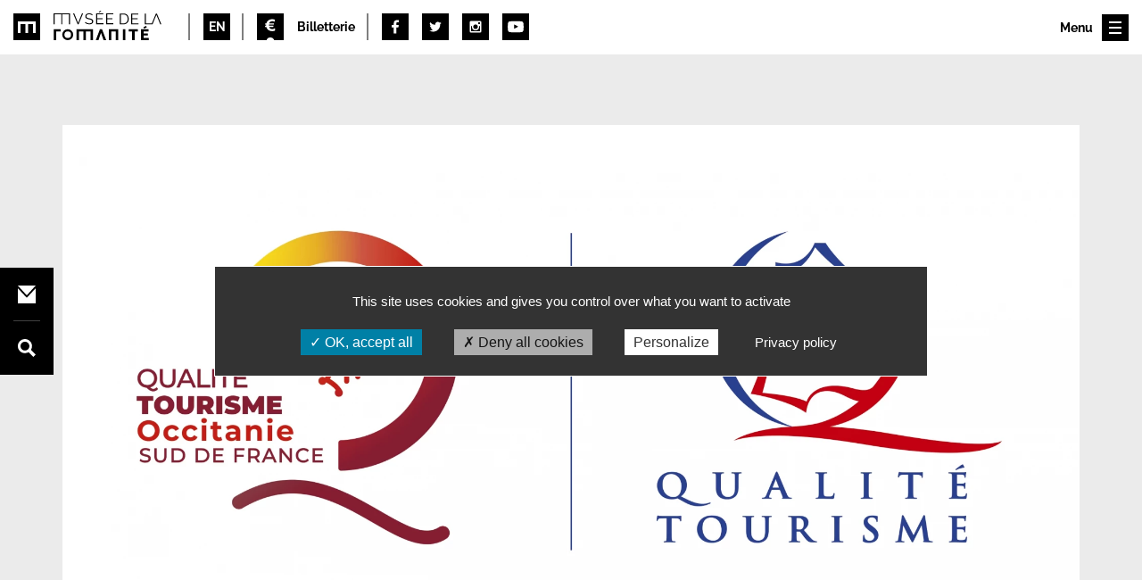

--- FILE ---
content_type: text/html; charset=UTF-8
request_url: https://museedelaromanite.fr/en/the-musee-de-la-romanite-awarded-the-qualite-tourisme-label
body_size: 19244
content:
<!DOCTYPE html>
<!--suppress HtmlRequiredLangAttribute -->
<html lang="en-US" class="js-off fonts-on">
<!--suppress HtmlRequiredTitleElement -->
<head>
    <meta charset="UTF-8"/>
    <meta http-equiv="x-ua-compatible" content="ie=edge">
    <meta name="viewport" content="width=device-width, initial-scale=1, shrink-to-fit=no">
    <style> html.js-off .js-on { display: none !important; } </style>    <style> #main-css-ctrl { opacity: 0; } [hidden] { display: none; }</style>
    
    <meta name='robots' content='index, follow, max-image-preview:large, max-snippet:-1, max-video-preview:-1' />
<link rel="alternate" href="https://museedelaromanite.fr/le-musee-de-la-romanite-obtient-la-marque-qualite-tourisme" hreflang="fr" />
<link rel="alternate" href="https://museedelaromanite.fr/en/the-musee-de-la-romanite-awarded-the-qualite-tourisme-label" hreflang="en" />

<!-- Google Tag Manager by PYS -->
<script data-cfasync="false" data-pagespeed-no-defer>
	var pys_datalayer_name = "dataLayer";
	window.dataLayer = window.dataLayer || [];</script> 
<!-- End Google Tag Manager by PYS -->
	<!-- This site is optimized with the Yoast SEO plugin v26.3 - https://yoast.com/wordpress/plugins/seo/ -->
	<title>The Musée de la Romanité awarded the Qualité Tourisme* label - Musée de la Romanité à Nîmes</title>
	<link rel="canonical" href="https://museedelaromanite.fr/en/the-musee-de-la-romanite-awarded-the-qualite-tourisme-label" />
	<meta property="og:locale" content="en_US" />
	<meta property="og:locale:alternate" content="fr_FR" />
	<meta property="og:type" content="article" />
	<meta property="og:title" content="The Musée de la Romanité awarded the Qualité Tourisme* label - Musée de la Romanité à Nîmes" />
	<meta property="og:description" content="The procedure began in the spring and the Musée de la Romanité in Nîmes was finally awarded the “Qualité Tourisme” label in October 2020. This French national label is valid for 5 years and is awarded following an audit to check more than 350 specific criteria, which is then validated by a visit from a &#039;mystery…" />
	<meta property="og:url" content="https://museedelaromanite.fr/en/the-musee-de-la-romanite-awarded-the-qualite-tourisme-label" />
	<meta property="og:site_name" content="Musée de la romanité – Nîmes" />
	<meta property="article:publisher" content="https://www.facebook.com/museeromanitenimes/" />
	<meta property="article:published_time" content="2021-06-01T14:21:13+00:00" />
	<meta property="article:modified_time" content="2021-06-01T14:31:27+00:00" />
	<meta property="og:image" content="https://museedelaromanite.fr/content/uploads/2019/11/oc-logoQualiteTourismeSDFQualitetourisme.png" />
	<meta property="og:image:width" content="2834" />
	<meta property="og:image:height" content="1417" />
	<meta property="og:image:type" content="image/png" />
	<meta name="author" content="Communication MUROMA" />
	<meta name="twitter:card" content="summary_large_image" />
	<meta name="twitter:creator" content="@MuseeRomanite" />
	<meta name="twitter:site" content="@MuseeRomanite" />
	<meta name="twitter:label1" content="Written by" />
	<meta name="twitter:data1" content="Communication MUROMA" />
	<script type="application/ld+json" class="yoast-schema-graph">{"@context":"https://schema.org","@graph":[{"@type":"Article","@id":"https://museedelaromanite.fr/en/the-musee-de-la-romanite-awarded-the-qualite-tourisme-label#article","isPartOf":{"@id":"https://museedelaromanite.fr/en/the-musee-de-la-romanite-awarded-the-qualite-tourisme-label"},"author":{"name":"Communication MUROMA","@id":"https://museedelaromanite.fr/en/#/schema/person/f0edb84b7fc0a1217e5fe8a7f65ab3bb"},"headline":"The Musée de la Romanité awarded the Qualité Tourisme* label","datePublished":"2021-06-01T14:21:13+00:00","dateModified":"2021-06-01T14:31:27+00:00","mainEntityOfPage":{"@id":"https://museedelaromanite.fr/en/the-musee-de-la-romanite-awarded-the-qualite-tourisme-label"},"wordCount":11,"publisher":{"@id":"https://museedelaromanite.fr/en/#organization"},"image":{"@id":"https://museedelaromanite.fr/en/the-musee-de-la-romanite-awarded-the-qualite-tourisme-label#primaryimage"},"thumbnailUrl":"https://museedelaromanite.fr/content/uploads/2019/11/oc-logoQualiteTourismeSDFQualitetourisme.png","inLanguage":"en-US"},{"@type":"WebPage","@id":"https://museedelaromanite.fr/en/the-musee-de-la-romanite-awarded-the-qualite-tourisme-label","url":"https://museedelaromanite.fr/en/the-musee-de-la-romanite-awarded-the-qualite-tourisme-label","name":"The Musée de la Romanité awarded the Qualité Tourisme* label - Musée de la Romanité à Nîmes","isPartOf":{"@id":"https://museedelaromanite.fr/en/#website"},"primaryImageOfPage":{"@id":"https://museedelaromanite.fr/en/the-musee-de-la-romanite-awarded-the-qualite-tourisme-label#primaryimage"},"image":{"@id":"https://museedelaromanite.fr/en/the-musee-de-la-romanite-awarded-the-qualite-tourisme-label#primaryimage"},"thumbnailUrl":"https://museedelaromanite.fr/content/uploads/2019/11/oc-logoQualiteTourismeSDFQualitetourisme.png","datePublished":"2021-06-01T14:21:13+00:00","dateModified":"2021-06-01T14:31:27+00:00","breadcrumb":{"@id":"https://museedelaromanite.fr/en/the-musee-de-la-romanite-awarded-the-qualite-tourisme-label#breadcrumb"},"inLanguage":"en-US","potentialAction":[{"@type":"ReadAction","target":["https://museedelaromanite.fr/en/the-musee-de-la-romanite-awarded-the-qualite-tourisme-label"]}]},{"@type":"ImageObject","inLanguage":"en-US","@id":"https://museedelaromanite.fr/en/the-musee-de-la-romanite-awarded-the-qualite-tourisme-label#primaryimage","url":"https://museedelaromanite.fr/content/uploads/2019/11/oc-logoQualiteTourismeSDFQualitetourisme.png","contentUrl":"https://museedelaromanite.fr/content/uploads/2019/11/oc-logoQualiteTourismeSDFQualitetourisme.png","width":2834,"height":1417,"caption":"Les labels qualité tourisme"},{"@type":"BreadcrumbList","@id":"https://museedelaromanite.fr/en/the-musee-de-la-romanite-awarded-the-qualite-tourisme-label#breadcrumb","itemListElement":[{"@type":"ListItem","position":1,"name":"Home","item":"https://museedelaromanite.fr/en/"},{"@type":"ListItem","position":2,"name":"News","item":"https://museedelaromanite.fr/en/news"},{"@type":"ListItem","position":3,"name":"The Musée de la Romanité awarded the Qualité Tourisme* label"}]},{"@type":"WebSite","@id":"https://museedelaromanite.fr/en/#website","url":"https://museedelaromanite.fr/en/","name":"Musée de la romanité – Nîmes","description":"","publisher":{"@id":"https://museedelaromanite.fr/en/#organization"},"potentialAction":[{"@type":"SearchAction","target":{"@type":"EntryPoint","urlTemplate":"https://museedelaromanite.fr/en/?s={search_term_string}"},"query-input":{"@type":"PropertyValueSpecification","valueRequired":true,"valueName":"search_term_string"}}],"inLanguage":"en-US"},{"@type":"Organization","@id":"https://museedelaromanite.fr/en/#organization","name":"Musée de la romanité – Nîmes","url":"https://museedelaromanite.fr/en/","logo":{"@type":"ImageObject","inLanguage":"en-US","@id":"https://museedelaromanite.fr/en/#/schema/logo/image/","url":"https://museedelaromanite.fr/content/uploads/2025/03/rm_logo_ok_n.jpg","contentUrl":"https://museedelaromanite.fr/content/uploads/2025/03/rm_logo_ok_n.jpg","width":1772,"height":1772,"caption":"Musée de la romanité – Nîmes"},"image":{"@id":"https://museedelaromanite.fr/en/#/schema/logo/image/"},"sameAs":["https://www.facebook.com/museeromanitenimes/","https://x.com/MuseeRomanite","https://www.instagram.com/museeromanite_nimes/","https://www.youtube.com/channel/UCrvKPaHmCs9n6odmM9RFtwQ"]},{"@type":"Person","@id":"https://museedelaromanite.fr/en/#/schema/person/f0edb84b7fc0a1217e5fe8a7f65ab3bb","name":"Communication MUROMA","image":{"@type":"ImageObject","inLanguage":"en-US","@id":"https://museedelaromanite.fr/en/#/schema/person/image/","url":"https://secure.gravatar.com/avatar/3c45848b576a7f301b383288bc255b0de1d1312487b833b6bf5a0257f5da9c6b?s=96&d=mm&r=g","contentUrl":"https://secure.gravatar.com/avatar/3c45848b576a7f301b383288bc255b0de1d1312487b833b6bf5a0257f5da9c6b?s=96&d=mm&r=g","caption":"Communication MUROMA"},"url":"https://museedelaromanite.fr/en/author/commrn"}]}</script>
	<!-- / Yoast SEO plugin. -->


<script type='application/javascript'  id='pys-version-script'>console.log('PixelYourSite Free version 11.1.4.1');</script>
<link rel="alternate" title="oEmbed (JSON)" type="application/json+oembed" href="https://museedelaromanite.fr/wp-json/oembed/1.0/embed?url=https%3A%2F%2Fmuseedelaromanite.fr%2Fen%2Fthe-musee-de-la-romanite-awarded-the-qualite-tourisme-label&#038;lang=en" />
<link rel="alternate" title="oEmbed (XML)" type="text/xml+oembed" href="https://museedelaromanite.fr/wp-json/oembed/1.0/embed?url=https%3A%2F%2Fmuseedelaromanite.fr%2Fen%2Fthe-musee-de-la-romanite-awarded-the-qualite-tourisme-label&#038;format=xml&#038;lang=en" />
<style id='wp-img-auto-sizes-contain-inline-css' type='text/css'>
img:is([sizes=auto i],[sizes^="auto," i]){contain-intrinsic-size:3000px 1500px}
/*# sourceURL=wp-img-auto-sizes-contain-inline-css */
</style>
<link rel='stylesheet' id='main-css' href='https://museedelaromanite.fr/content/themes/mrn/assets/css/main.v1724658273.css?ver=6.9' type='text/css' media='screen' />
<link rel='stylesheet' id='single-css' href='https://museedelaromanite.fr/content/themes/mrn/assets/css/single.v1724658273.css?ver=6.9' type='text/css' media='screen' />
<style id='classic-theme-styles-inline-css' type='text/css'>
/*! This file is auto-generated */
.wp-block-button__link{color:#fff;background-color:#32373c;border-radius:9999px;box-shadow:none;text-decoration:none;padding:calc(.667em + 2px) calc(1.333em + 2px);font-size:1.125em}.wp-block-file__button{background:#32373c;color:#fff;text-decoration:none}
/*# sourceURL=/wp-includes/css/classic-themes.min.css */
</style>
<link rel='stylesheet' id='print-css' href='https://museedelaromanite.fr/content/themes/mrn/assets/css/main.print.v1724658273.css?ver=6.9' type='text/css' media='print' />
<script type="text/javascript" id="jquery-core-js-extra">
/* <![CDATA[ */
var pysFacebookRest = {"restApiUrl":"https://museedelaromanite.fr/wp-json/pys-facebook/v1/event","debug":""};
//# sourceURL=jquery-core-js-extra
/* ]]> */
</script>
<script type="text/javascript" defer src="https://museedelaromanite.fr/wp/wp-includes/js/jquery/jquery.min.js?ver=3.7.1" id="jquery-core-js"></script>
<script type="text/javascript" defer src="https://museedelaromanite.fr/content/plugins/pixelyoursite/dist/scripts/jquery.bind-first-0.2.3.min.v1764587683.js?ver=0.2.3" id="jquery-bind-first-js"></script>
<script type="text/javascript" defer src="https://museedelaromanite.fr/content/plugins/pixelyoursite/dist/scripts/js.cookie-2.1.3.min.v1764587683.js?ver=2.1.3" id="js-cookie-pys-js"></script>
<script type="text/javascript" src="https://museedelaromanite.fr/content/plugins/pixelyoursite/dist/scripts/tld.min.v1764587683.js?ver=2.3.1" id="js-tld-js"></script>
<script type="text/javascript" id="pys-js-extra">
/* <![CDATA[ */
var pysOptions = {"staticEvents":{"facebook":{"init_event":[{"delay":0,"type":"static","ajaxFire":false,"name":"PageView","pixelIds":["511438894852684"],"eventID":"16bb332e-9c65-40b7-82ba-a1bf31f8f024","params":{"page_title":"The Mus\u00e9e de la Romanit\u00e9 awarded the Qualit\u00e9 Tourisme* label","post_type":"post","post_id":22373,"plugin":"PixelYourSite","user_role":"guest","event_url":"museedelaromanite.fr/en/the-musee-de-la-romanite-awarded-the-qualite-tourisme-label"},"e_id":"init_event","ids":[],"hasTimeWindow":false,"timeWindow":0,"woo_order":"","edd_order":""}]}},"dynamicEvents":[],"triggerEvents":[],"triggerEventTypes":[],"facebook":{"pixelIds":["511438894852684"],"advancedMatching":{"external_id":"dfcadadebfcbfcdaebfdcff"},"advancedMatchingEnabled":true,"removeMetadata":false,"wooVariableAsSimple":false,"serverApiEnabled":true,"wooCRSendFromServer":false,"send_external_id":null,"enabled_medical":false,"do_not_track_medical_param":["event_url","post_title","page_title","landing_page","content_name","categories","category_name","tags"],"meta_ldu":false},"gtm":{"trackingIds":["GTM-N9RRD565"],"gtm_dataLayer_name":"dataLayer","gtm_container_domain":"www.googletagmanager.com","gtm_container_identifier":"gtm","gtm_auth":"","gtm_preview":"","gtm_just_data_layer":false,"check_list":"disabled","check_list_contain":[],"wooVariableAsSimple":false},"debug":"","siteUrl":"https://museedelaromanite.fr/wp","ajaxUrl":"https://museedelaromanite.fr/wp/wp-admin/admin-ajax.php","ajax_event":"e6839ffa42","enable_remove_download_url_param":"1","cookie_duration":"7","last_visit_duration":"60","enable_success_send_form":"","ajaxForServerEvent":"1","ajaxForServerStaticEvent":"1","useSendBeacon":"1","send_external_id":"1","external_id_expire":"180","track_cookie_for_subdomains":"1","google_consent_mode":"1","gdpr":{"ajax_enabled":false,"all_disabled_by_api":false,"facebook_disabled_by_api":false,"analytics_disabled_by_api":false,"google_ads_disabled_by_api":false,"pinterest_disabled_by_api":false,"bing_disabled_by_api":false,"reddit_disabled_by_api":false,"externalID_disabled_by_api":false,"facebook_prior_consent_enabled":true,"analytics_prior_consent_enabled":true,"google_ads_prior_consent_enabled":null,"pinterest_prior_consent_enabled":true,"bing_prior_consent_enabled":true,"cookiebot_integration_enabled":false,"cookiebot_facebook_consent_category":"marketing","cookiebot_analytics_consent_category":"statistics","cookiebot_tiktok_consent_category":"marketing","cookiebot_google_ads_consent_category":"marketing","cookiebot_pinterest_consent_category":"marketing","cookiebot_bing_consent_category":"marketing","consent_magic_integration_enabled":false,"real_cookie_banner_integration_enabled":false,"cookie_notice_integration_enabled":false,"cookie_law_info_integration_enabled":false,"analytics_storage":{"enabled":true,"value":"granted","filter":false},"ad_storage":{"enabled":true,"value":"granted","filter":false},"ad_user_data":{"enabled":true,"value":"granted","filter":false},"ad_personalization":{"enabled":true,"value":"granted","filter":false}},"cookie":{"disabled_all_cookie":false,"disabled_start_session_cookie":false,"disabled_advanced_form_data_cookie":false,"disabled_landing_page_cookie":false,"disabled_first_visit_cookie":false,"disabled_trafficsource_cookie":false,"disabled_utmTerms_cookie":false,"disabled_utmId_cookie":false},"tracking_analytics":{"TrafficSource":"direct","TrafficLanding":"undefined","TrafficUtms":[],"TrafficUtmsId":[]},"GATags":{"ga_datalayer_type":"default","ga_datalayer_name":"dataLayerPYS"},"woo":{"enabled":false},"edd":{"enabled":false},"cache_bypass":"1768552866"};
//# sourceURL=pys-js-extra
/* ]]> */
</script>
<script type="text/javascript" defer src="https://museedelaromanite.fr/content/plugins/pixelyoursite/dist/scripts/public.v1764587683.js?ver=11.1.4.1" id="pys-js"></script>
<link rel="https://api.w.org/" href="https://museedelaromanite.fr/wp-json/" /><link rel="alternate" title="JSON" type="application/json" href="https://museedelaromanite.fr/wp-json/wp/v2/posts/22373" /><link rel="EditURI" type="application/rsd+xml" title="RSD" href="https://museedelaromanite.fr/wp/xmlrpc.php?rsd" />
<meta name="generator" content="WordPress 6.9" />
<link rel='shortlink' href='https://museedelaromanite.fr/?p=22373' />
<link rel="icon" href="https://museedelaromanite.fr/content/uploads/2018/09/cropped-favicon-32x32.v1537452346.png" sizes="32x32" />
<link rel="icon" href="https://museedelaromanite.fr/content/uploads/2018/09/cropped-favicon-192x192.v1537452346.png" sizes="192x192" />
<link rel="apple-touch-icon" href="https://museedelaromanite.fr/content/uploads/2018/09/cropped-favicon-180x180.v1537452346.png" />
<meta name="msapplication-TileImage" content="https://museedelaromanite.fr/content/uploads/2018/09/cropped-favicon-270x270.v1537452346.png" />
<meta name="google-site-verification" content="QY0XVhi5dQmqxI1TnKto9NyUhzMbPmxWZie7S11yPTY" />
<meta name="facebook-domain-verification" content="hr36w13w2kydl8yyd2b2qb4adei02v" />
<!--  Hotjar Tracking Code for Musee de la romanité -->
<script>
    (function(h,o,t,j,a,r){
        h.hj=h.hj||function(){(h.hj.q=h.hj.q||[]).push(arguments)};
        h._hjSettings={hjid:3680886,hjsv:6};
        a=o.getElementsByTagName('head')[0];
        r=o.createElement('script');r.async=1;
        r.src=t+h._hjSettings.hjid+j+h._hjSettings.hjsv;
        a.appendChild(r);
    })(window,document,'https://static.hotjar.com/c/hotjar-','.js?sv=');
</script>

<style id='global-styles-inline-css' type='text/css'>
:root{--wp--preset--aspect-ratio--square: 1;--wp--preset--aspect-ratio--4-3: 4/3;--wp--preset--aspect-ratio--3-4: 3/4;--wp--preset--aspect-ratio--3-2: 3/2;--wp--preset--aspect-ratio--2-3: 2/3;--wp--preset--aspect-ratio--16-9: 16/9;--wp--preset--aspect-ratio--9-16: 9/16;--wp--preset--color--black: #000000;--wp--preset--color--cyan-bluish-gray: #abb8c3;--wp--preset--color--white: #ffffff;--wp--preset--color--pale-pink: #f78da7;--wp--preset--color--vivid-red: #cf2e2e;--wp--preset--color--luminous-vivid-orange: #ff6900;--wp--preset--color--luminous-vivid-amber: #fcb900;--wp--preset--color--light-green-cyan: #7bdcb5;--wp--preset--color--vivid-green-cyan: #00d084;--wp--preset--color--pale-cyan-blue: #8ed1fc;--wp--preset--color--vivid-cyan-blue: #0693e3;--wp--preset--color--vivid-purple: #9b51e0;--wp--preset--gradient--vivid-cyan-blue-to-vivid-purple: linear-gradient(135deg,rgb(6,147,227) 0%,rgb(155,81,224) 100%);--wp--preset--gradient--light-green-cyan-to-vivid-green-cyan: linear-gradient(135deg,rgb(122,220,180) 0%,rgb(0,208,130) 100%);--wp--preset--gradient--luminous-vivid-amber-to-luminous-vivid-orange: linear-gradient(135deg,rgb(252,185,0) 0%,rgb(255,105,0) 100%);--wp--preset--gradient--luminous-vivid-orange-to-vivid-red: linear-gradient(135deg,rgb(255,105,0) 0%,rgb(207,46,46) 100%);--wp--preset--gradient--very-light-gray-to-cyan-bluish-gray: linear-gradient(135deg,rgb(238,238,238) 0%,rgb(169,184,195) 100%);--wp--preset--gradient--cool-to-warm-spectrum: linear-gradient(135deg,rgb(74,234,220) 0%,rgb(151,120,209) 20%,rgb(207,42,186) 40%,rgb(238,44,130) 60%,rgb(251,105,98) 80%,rgb(254,248,76) 100%);--wp--preset--gradient--blush-light-purple: linear-gradient(135deg,rgb(255,206,236) 0%,rgb(152,150,240) 100%);--wp--preset--gradient--blush-bordeaux: linear-gradient(135deg,rgb(254,205,165) 0%,rgb(254,45,45) 50%,rgb(107,0,62) 100%);--wp--preset--gradient--luminous-dusk: linear-gradient(135deg,rgb(255,203,112) 0%,rgb(199,81,192) 50%,rgb(65,88,208) 100%);--wp--preset--gradient--pale-ocean: linear-gradient(135deg,rgb(255,245,203) 0%,rgb(182,227,212) 50%,rgb(51,167,181) 100%);--wp--preset--gradient--electric-grass: linear-gradient(135deg,rgb(202,248,128) 0%,rgb(113,206,126) 100%);--wp--preset--gradient--midnight: linear-gradient(135deg,rgb(2,3,129) 0%,rgb(40,116,252) 100%);--wp--preset--font-size--small: 13px;--wp--preset--font-size--medium: 20px;--wp--preset--font-size--large: 36px;--wp--preset--font-size--x-large: 42px;--wp--preset--spacing--20: 0.44rem;--wp--preset--spacing--30: 0.67rem;--wp--preset--spacing--40: 1rem;--wp--preset--spacing--50: 1.5rem;--wp--preset--spacing--60: 2.25rem;--wp--preset--spacing--70: 3.38rem;--wp--preset--spacing--80: 5.06rem;--wp--preset--shadow--natural: 6px 6px 9px rgba(0, 0, 0, 0.2);--wp--preset--shadow--deep: 12px 12px 50px rgba(0, 0, 0, 0.4);--wp--preset--shadow--sharp: 6px 6px 0px rgba(0, 0, 0, 0.2);--wp--preset--shadow--outlined: 6px 6px 0px -3px rgb(255, 255, 255), 6px 6px rgb(0, 0, 0);--wp--preset--shadow--crisp: 6px 6px 0px rgb(0, 0, 0);}:where(.is-layout-flex){gap: 0.5em;}:where(.is-layout-grid){gap: 0.5em;}body .is-layout-flex{display: flex;}.is-layout-flex{flex-wrap: wrap;align-items: center;}.is-layout-flex > :is(*, div){margin: 0;}body .is-layout-grid{display: grid;}.is-layout-grid > :is(*, div){margin: 0;}:where(.wp-block-columns.is-layout-flex){gap: 2em;}:where(.wp-block-columns.is-layout-grid){gap: 2em;}:where(.wp-block-post-template.is-layout-flex){gap: 1.25em;}:where(.wp-block-post-template.is-layout-grid){gap: 1.25em;}.has-black-color{color: var(--wp--preset--color--black) !important;}.has-cyan-bluish-gray-color{color: var(--wp--preset--color--cyan-bluish-gray) !important;}.has-white-color{color: var(--wp--preset--color--white) !important;}.has-pale-pink-color{color: var(--wp--preset--color--pale-pink) !important;}.has-vivid-red-color{color: var(--wp--preset--color--vivid-red) !important;}.has-luminous-vivid-orange-color{color: var(--wp--preset--color--luminous-vivid-orange) !important;}.has-luminous-vivid-amber-color{color: var(--wp--preset--color--luminous-vivid-amber) !important;}.has-light-green-cyan-color{color: var(--wp--preset--color--light-green-cyan) !important;}.has-vivid-green-cyan-color{color: var(--wp--preset--color--vivid-green-cyan) !important;}.has-pale-cyan-blue-color{color: var(--wp--preset--color--pale-cyan-blue) !important;}.has-vivid-cyan-blue-color{color: var(--wp--preset--color--vivid-cyan-blue) !important;}.has-vivid-purple-color{color: var(--wp--preset--color--vivid-purple) !important;}.has-black-background-color{background-color: var(--wp--preset--color--black) !important;}.has-cyan-bluish-gray-background-color{background-color: var(--wp--preset--color--cyan-bluish-gray) !important;}.has-white-background-color{background-color: var(--wp--preset--color--white) !important;}.has-pale-pink-background-color{background-color: var(--wp--preset--color--pale-pink) !important;}.has-vivid-red-background-color{background-color: var(--wp--preset--color--vivid-red) !important;}.has-luminous-vivid-orange-background-color{background-color: var(--wp--preset--color--luminous-vivid-orange) !important;}.has-luminous-vivid-amber-background-color{background-color: var(--wp--preset--color--luminous-vivid-amber) !important;}.has-light-green-cyan-background-color{background-color: var(--wp--preset--color--light-green-cyan) !important;}.has-vivid-green-cyan-background-color{background-color: var(--wp--preset--color--vivid-green-cyan) !important;}.has-pale-cyan-blue-background-color{background-color: var(--wp--preset--color--pale-cyan-blue) !important;}.has-vivid-cyan-blue-background-color{background-color: var(--wp--preset--color--vivid-cyan-blue) !important;}.has-vivid-purple-background-color{background-color: var(--wp--preset--color--vivid-purple) !important;}.has-black-border-color{border-color: var(--wp--preset--color--black) !important;}.has-cyan-bluish-gray-border-color{border-color: var(--wp--preset--color--cyan-bluish-gray) !important;}.has-white-border-color{border-color: var(--wp--preset--color--white) !important;}.has-pale-pink-border-color{border-color: var(--wp--preset--color--pale-pink) !important;}.has-vivid-red-border-color{border-color: var(--wp--preset--color--vivid-red) !important;}.has-luminous-vivid-orange-border-color{border-color: var(--wp--preset--color--luminous-vivid-orange) !important;}.has-luminous-vivid-amber-border-color{border-color: var(--wp--preset--color--luminous-vivid-amber) !important;}.has-light-green-cyan-border-color{border-color: var(--wp--preset--color--light-green-cyan) !important;}.has-vivid-green-cyan-border-color{border-color: var(--wp--preset--color--vivid-green-cyan) !important;}.has-pale-cyan-blue-border-color{border-color: var(--wp--preset--color--pale-cyan-blue) !important;}.has-vivid-cyan-blue-border-color{border-color: var(--wp--preset--color--vivid-cyan-blue) !important;}.has-vivid-purple-border-color{border-color: var(--wp--preset--color--vivid-purple) !important;}.has-vivid-cyan-blue-to-vivid-purple-gradient-background{background: var(--wp--preset--gradient--vivid-cyan-blue-to-vivid-purple) !important;}.has-light-green-cyan-to-vivid-green-cyan-gradient-background{background: var(--wp--preset--gradient--light-green-cyan-to-vivid-green-cyan) !important;}.has-luminous-vivid-amber-to-luminous-vivid-orange-gradient-background{background: var(--wp--preset--gradient--luminous-vivid-amber-to-luminous-vivid-orange) !important;}.has-luminous-vivid-orange-to-vivid-red-gradient-background{background: var(--wp--preset--gradient--luminous-vivid-orange-to-vivid-red) !important;}.has-very-light-gray-to-cyan-bluish-gray-gradient-background{background: var(--wp--preset--gradient--very-light-gray-to-cyan-bluish-gray) !important;}.has-cool-to-warm-spectrum-gradient-background{background: var(--wp--preset--gradient--cool-to-warm-spectrum) !important;}.has-blush-light-purple-gradient-background{background: var(--wp--preset--gradient--blush-light-purple) !important;}.has-blush-bordeaux-gradient-background{background: var(--wp--preset--gradient--blush-bordeaux) !important;}.has-luminous-dusk-gradient-background{background: var(--wp--preset--gradient--luminous-dusk) !important;}.has-pale-ocean-gradient-background{background: var(--wp--preset--gradient--pale-ocean) !important;}.has-electric-grass-gradient-background{background: var(--wp--preset--gradient--electric-grass) !important;}.has-midnight-gradient-background{background: var(--wp--preset--gradient--midnight) !important;}.has-small-font-size{font-size: var(--wp--preset--font-size--small) !important;}.has-medium-font-size{font-size: var(--wp--preset--font-size--medium) !important;}.has-large-font-size{font-size: var(--wp--preset--font-size--large) !important;}.has-x-large-font-size{font-size: var(--wp--preset--font-size--x-large) !important;}
/*# sourceURL=global-styles-inline-css */
</style>
</head>
<body class="wp-singular post-template-default single single-post postid-22373 single-format-standard wp-embed-responsive wp-theme-mrn page-cat-" data-url="https://museedelaromanite.fr/en">
<script>!function(){var o="[object OperaMini]"===Object.prototype.toString.call(window.operamini)||/Opera Mini/.test(navigator.userAgent),t=document.documentElement.classList;/(^|;) *fonts_loaded=true(;|$)/.test(document.cookie)||t.remove("fonts-on");var e=!1;o?t.add("light-on"):(document.body.className+=" loading",t.add("js-on"),t.remove("js-off"),e=!0);var n=[],a=setTimeout((function(){for(var o=0;o<n.length;++o)n[o].call()}),3e3);e&&(window.fallback={cancel:function(){clearTimeout(a)},add:function(o){"function"==typeof o&&n.unshift(o)}})}();</script>
<svg style="display:none;">
<symbol id="icon-menu" viewBox="0 0 30 30"><path fill="currentColor" d="M0 30h30V0H0z"/><path stroke="#FFF" stroke-width="2" d="M8 15h14M8 9h14M8 21h14"/></symbol>
<symbol id="icon-close" viewBox="0 0 30 30"><path stroke="#FFF" stroke-width="2" d="M2 2l26 26M2 28L28 2"/></symbol>
<symbol id="icon-icon" viewBox="0 0 30 30"><path d="M0 30h30V0H0z" fill="currentColor"/><path d="M5 9v13h3V12h5.5v10h3V12H22v10h3V9z" fill="#fff"/></symbol>
<symbol id="icon-m" viewBox="0 0 145 95"><path fill="currentColor" d="M0 0v95h21.969V19.268h39.537V95h21.988V19.268h39.541V95H145l-.03-95z"/></symbol>
<symbol id="icon-icon-txt" viewBox="0 0 121 33"><path d="M52.01 20.77l-4.6 12.14h2.96l2.82-8.13 2.86 8.14h2.97l-4.65-12.15zm-26.34 0V32.9h2.8v-9.68h5.05v9.68h2.8v-9.68h5.06v9.68h2.8V20.77zm-25.43 0V32.9h2.8v-9.68H8.1v-2.46zm15.68-.07a6.15 6.15 0 1 0 0 12.3 6.15 6.15 0 0 0 0-12.3m0 9.87a3.7 3.7 0 1 1 0-7.4 3.7 3.7 0 0 1 0 7.4m61.71 2.34h2.8V20.77h-2.8zm6.73-9.68h3.72v9.68h2.8v-9.68h3.7v-2.46H84.36zm-22.44-2.46V32.9h2.8v-9.68h5.06v9.68h2.8V20.77zm38.98 7.1h4.79v-2.28h-4.79v-2.36h5.58v-2.46h-8.39V32.9h8.54v-2.46h-5.73zm-.13-9.38l.83 1.6 2.92-1.5-.82-1.6zm-72.7-3.32l5.06-12.14h-1.25l-4.32 10.66L23.2 3.03h-1.25l5.07 12.14zm14.29-1.48c-.54.35-1.3.53-2.27.53a6.48 6.48 0 0 1-2.52-.5 5.67 5.67 0 0 1-1.01-.53 4.77 4.77 0 0 1-.78-.65l-.6.97a7.24 7.24 0 0 0 4.88 1.77c.64 0 1.22-.07 1.76-.2a4.03 4.03 0 0 0 1.38-.6c.4-.28.7-.62.91-1.03.22-.41.33-.9.33-1.46 0-.55-.1-1-.3-1.37a2.66 2.66 0 0 0-.83-.93 5.02 5.02 0 0 0-1.33-.64 16.76 16.76 0 0 0-1.75-.46 21.6 21.6 0 0 1-1.51-.38 4.28 4.28 0 0 1-1.06-.44 1.72 1.72 0 0 1-.6-.61c-.14-.23-.2-.53-.2-.9 0-.7.24-1.24.73-1.65.5-.4 1.28-.6 2.35-.6.73 0 1.38.11 1.95.35.57.24 1.02.56 1.37.94l.58-.95a5.81 5.81 0 0 0-1.72-1.04 5.97 5.97 0 0 0-2.16-.37c-.64 0-1.23.08-1.75.23a4.3 4.3 0 0 0-1.37.67c-.39.3-.69.66-.9 1.1-.2.44-.31.93-.31 1.5 0 .48.08.9.24 1.23.17.34.42.63.75.87s.73.44 1.21.6c.48.16 1.04.3 1.68.46.6.13 1.14.27 1.6.4.45.14.83.3 1.14.5a2 2 0 0 1 .7.66c.14.26.22.58.22.95 0 .7-.27 1.24-.81 1.58M1.2 4.1h7.46v11.08h1.2V4.1h7.45v11.08h1.2V3.03H0v12.14h1.2zm58.95 10.02V9.48h5.94V8.47h-5.94V4.09h6.81V3.03h-8v12.14h8.15v-1.06zm-4.22 0h-6.96V9.48h5.94V8.47h-5.94V4.09h6.8V3.03h-8v12.14h8.16zM53.42.75l-.4-.75-2.3 1.2.4.76zm25.04 14.53c.89 0 1.69-.15 2.4-.44a5.25 5.25 0 0 0 1.83-1.23 5.43 5.43 0 0 0 1.18-1.92c.27-.74.4-1.58.4-2.5a7.4 7.4 0 0 0-.36-2.35 5.49 5.49 0 0 0-1.1-1.93A5.18 5.18 0 0 0 81 3.61a6.27 6.27 0 0 0-2.54-.48h-4.12v12.15h4.12zm-2.92-1.06V4.19h2.92c.74 0 1.4.12 1.97.37a4.03 4.03 0 0 1 1.44 1.03c.4.45.7.98.9 1.59.2.6.3 1.28.3 2 0 .73-.1 1.39-.3 2a4.58 4.58 0 0 1-.87 1.59c-.39.45-.87.8-1.45 1.06-.57.26-1.24.39-1.99.39h-2.92zm19.67 1.06v-1.06h-6.96V9.58h5.94v-1h-5.94v-4.4h6.81V3.13h-8v12.15zm15.76 0l4.33-10.66 4.34 10.66h1.25l-5.06-12.15h-1.05l-4.62 11.09h-6.65V3.13h-1.2v12.15z" fill="currentColor"/></symbol>
<symbol id="icon-facebook" viewBox="0 0 60 60"><path d="M38 15.215v4.76h-2.908c-2.277 0-2.703 1.064-2.703 2.596v3.408h5.425l-.722 5.337H32.39V45h-5.667V31.316H22v-5.338h4.722v-3.929c0-4.56 2.87-7.049 7.056-7.049 2 0 3.722.144 4.222.216" fill="currentColor"/></symbol>
<symbol id="icon-twitter" viewBox="0 0 60 60"><path d="M43.5 21.602c-.99.444-2.06.74-3.18.872a5.58 5.58 0 0 0 2.438-3.072c-1.07.635-2.257 1.1-3.518 1.349A5.525 5.525 0 0 0 35.197 19c-3.059 0-5.537 2.486-5.537 5.552 0 .434.048.858.142 1.264a15.7 15.7 0 0 1-11.414-5.805 5.557 5.557 0 0 0-.749 2.792c0 1.925.975 3.627 2.462 4.62a5.524 5.524 0 0 1-2.51-.691v.068a5.55 5.55 0 0 0 4.445 5.447 5.512 5.512 0 0 1-2.505.096c.707 2.204 2.753 3.813 5.173 3.86a11.086 11.086 0 0 1-8.204 2.3A15.63 15.63 0 0 0 24.994 41c10.187 0 15.76-8.467 15.76-15.808 0-.243-.006-.48-.017-.719a11.164 11.164 0 0 0 2.763-2.871" fill="currentColor"/></symbol>
<symbol id="icon-instagram" viewBox="0 0 60 60"><path d="M39.11 24.222h-2.332a1.002 1.002 0 0 1-1-.999v-2.338a1 1 0 0 1 .999-.998h2.332a1 1 0 0 1 1.003.998v2.335a1.003 1.003 0 0 1-1.002 1m-14.133 5.756a4.998 4.998 0 0 1 5.002-4.998 5 5 0 1 1-5.001 4.998m5 8.002a8 8 0 0 0 7.999-8.002 7.696 7.696 0 0 0-.149-1.42h2.284v10.422a.998.998 0 0 1-1.002.997H20.89a.996.996 0 0 1-1-.997V28.555h2.235a7.608 7.608 0 0 0-.149 1.421 8.003 8.003 0 0 0 8.001 8.002M40.112 17H19.889A2.897 2.897 0 0 0 17 19.887V40.11A2.896 2.896 0 0 0 19.89 43h20.222A2.896 2.896 0 0 0 43 40.11V19.889A2.897 2.897 0 0 0 40.112 17" fill="currentColor" fill-rule="evenodd"/></symbol>
<symbol id="icon-youtube" viewBox="0 0 60 60"><path d="M38.465 16.245v9.466h-1.719v-1.043c-.68.798-1.322 1.176-1.947 1.176-.548 0-.944-.227-1.114-.7-.095-.287-.152-.74-.152-1.424v-7.475h1.72v6.963c0 .398 0 .626.019.664.038.266.17.417.397.417.34 0 .698-.266 1.077-.816v-7.228h1.72zm-6.33 3.073v3.32c0 1.006-.17 1.766-.529 2.239-.472.646-1.134.968-2.002.968-.851 0-1.512-.322-1.984-.967-.36-.494-.53-1.234-.53-2.24v-3.32c0-1.005.17-1.745.53-2.22.472-.645 1.133-.968 1.985-.968.867 0 1.529.323 2.001.968.36.475.53 1.215.53 2.219zM25.146 13h1.927l-2.286 7.57v5.142h-1.89V20.57c-.17-.93-.548-2.257-1.152-4.022A276.806 276.806 0 0 1 20.516 13h2.003l1.342 4.99zM44 37.21c0 2.183-.018 4.516-.49 6.641-.359 1.499-1.568 2.6-3.024 2.75C37.01 47 33.496 47 30.001 47c-3.496 0-7.01 0-10.485-.399-1.456-.15-2.684-1.251-3.023-2.75C16 41.725 16 39.393 16 37.211c0-2.201.02-4.516.492-6.641.359-1.5 1.568-2.6 3.041-2.77 3.458-.38 6.973-.38 10.468-.38s7.009 0 10.485.379c1.456.171 2.683 1.271 3.023 2.77.491 2.126.491 4.44.491 6.642zM30.416 22.96v-3.983c0-.872-.244-1.308-.812-1.308-.548 0-.812.436-.812 1.308v3.985c0 .873.264 1.328.812 1.328.567 0 .812-.455.812-1.329zm11.488 17.325v-.248h-1.72c0 .684-.019 1.063-.038 1.158-.094.455-.34.683-.755.683-.586 0-.869-.436-.869-1.31v-1.65h3.382v-1.954c0-1.006-.17-1.727-.509-2.2-.493-.646-1.154-.969-2.004-.969-.869 0-1.531.323-2.022.968-.36.475-.53 1.195-.53 2.201v3.282c0 1.006.19 1.746.548 2.202.492.644 1.154.967 2.041.967s1.588-.342 2.041-1.005c.208-.305.36-.646.397-1.025.038-.171.038-.55.038-1.1zm-6.387.189v-3.738c0-.873-.037-1.498-.17-1.878-.207-.702-.68-1.063-1.341-1.063-.623 0-1.209.342-1.756 1.025v-4.117h-1.683v12.579h1.683v-.91c.566.701 1.151 1.043 1.756 1.043.661 0 1.134-.36 1.341-1.043.133-.4.17-1.025.17-1.898zm-8.105 2.808h1.682v-9.374h-1.682v7.173c-.376.532-.737.797-1.077.797-.227 0-.359-.133-.397-.398-.019-.058-.019-.266-.019-.665V33.91h-1.682v7.42c0 .663.057 1.1.153 1.385.15.473.547.7 1.095.7.605 0 1.247-.378 1.927-1.156zM21.97 32.487h2.022v-1.784h-5.894v1.784h1.983v10.795h1.89zm18.252 4.136v.873h-1.7v-.873c0-.854.283-1.291.85-1.291.566 0 .85.437.85 1.29zm-6.386-.02v4.005c0 .853-.245 1.27-.736 1.27-.284 0-.567-.133-.85-.417V35.75c.283-.286.566-.42.85-.42.49 0 .736.44.736 1.273z" fill="currentColor" fill-rule="evenodd"/></symbol>
<symbol id="icon-youtube-small" viewBox="0 0 60 60"><path d="M26.32 34.615v-9.99l9.602 5.012-9.6 4.978zm21.093-11.72s-.348-2.45-1.416-3.527c-1.354-1.416-2.868-1.424-3.562-1.506C37.465 17.5 30 17.5 30 17.5h-.014s-7.463 0-12.435.36c-.694.082-2.208.09-3.56 1.506-1.07 1.076-1.41 3.526-1.41 3.526s-.354 2.875-.354 5.757v2.694c0 2.874.354 5.755.354 5.755s.346 2.452 1.408 3.528c1.354 1.416 3.132 1.368 3.924 1.52C20.759 42.416 30 42.5 30 42.5s7.47-.014 12.441-.368c.694-.082 2.208-.09 3.564-1.506 1.068-1.076 1.416-3.528 1.416-3.528s.352-2.875.352-5.755V28.65c-.006-2.874-.36-5.757-.36-5.757z" fill="currentColor"/></symbol>
<symbol id="icon-picto-rs" viewBox="0 0 60 60"><path d="M50 16.667a6.667 6.667 0 0 0-13.333 0c0 .54.082 1.058.204 1.56l-9.145 4.878a11.574 11.574 0 0 1 1.572 2.94l9.145-4.88a6.624 6.624 0 0 0 4.892 2.17A6.665 6.666 0 0 0 50 16.667zM36.871 41.776a6.682 6.682 0 0 0-.204 1.56 6.665 6.666 0 1 0 6.668-6.668c-1.942 0-3.674.844-4.892 2.17l-9.145-4.88a11.62 11.62 0 0 1-1.572 2.94l9.145 4.88zM18.336 21.667a8.334 8.335 0 1 1-.002 16.67 8.334 8.335 0 0 1 0-16.67z" fill="currentColor" fill-rule="evenodd"/></symbol>
<symbol id="icon-picto-contact" viewBox="0 0 20 20"><path fill="currentColor" fill-rule="evenodd" d="M0 0l10 11L20 0H0zm10 13.709L0 3v17h20V3L10 13.709z"/></symbol>
<symbol id="icon-picto-search" viewBox="0 0 20 20"><path fill="currentColor" d="M20 17.4l-5.334-5.295a7.794 7.794 0 0 0 1.232-4.216C15.898 3.54 12.332 0 7.949 0S0 3.54 0 7.89s3.566 7.89 7.949 7.89a7.948 7.948 0 0 0 4.063-1.11l5.37 5.33zM2.962 7.89c0-2.727 2.237-4.948 4.986-4.948 2.75 0 4.987 2.22 4.987 4.948 0 2.73-2.237 4.95-4.987 4.95-2.749 0-4.986-2.22-4.986-4.95z"/></symbol>
<symbol id="icon-fleche-prec" viewBox="0 0 31 11"><path d="M31 6H1m5-5L1 6l5 5" fill="none" stroke="#0085AC"/></symbol>
<symbol id="icon-fleche-suivant" viewBox="0 0 31 11"><path d="M0 6h30m-5-5l5 5-5 5" fill="none" stroke="#0085AC"/></symbol>
</svg>
<script type="text/html" id="nav-toggle-tpl">
    <button type="button" id="nav-toggle" data-target="#nav" class="NavToggle-toggle Nav-toggle loading print-off">
        <span class="Nav-toggle-label">
            Menu        </span>
        <svg role="img" aria-hidden="true" focusable="false"><use xlink:href="#icon-menu"/></svg>    </button>
</script>

<script type="text/html" id="nav-close-tpl">
    <button type="button" id="nav-close" class="Nav-close">
        <span class="visually-hidden">
            Fermer        </span>
        <svg role="img" aria-hidden="true" focusable="false"><use xlink:href="#icon-close"/></svg>    </button>
</script>

<header class="Header" role="banner">
    <div class="Skips print-off">
        <ul class="Skips-list">
            <li class="Skips-item">
                <a href="#main" class="Skips-link">
                    Aller au contenu                </a>
            </li>
            <li class="Skips-item">
                <!--suppress HtmlUnknownAnchorTarget -->
                <a href="#nav" class="Skips-link smooth-off">
                    Aller à la navigation                </a>
            </li>
        </ul>
    </div>

    <div class="Header-inner">
                            <a href="https://museedelaromanite.fr/en/" class="Header-logo">
                <svg role="img" aria-hidden="true" focusable="false" class="icon"><use xlink:href="#icon-icon"/></svg><svg role="img" aria-hidden="true" focusable="false" class="icon-txt"><use xlink:href="#icon-icon-txt"/></svg><span class="visually-hidden">Musée de la romanité – Nîmes</span>            </a>
        
                                                <div class="Header-langs PopupMenu print-off">
                    <button id="language-toggle" class="PopupMenu-toggle" aria-haspopup="true" aria-expanded="false">
                    <span class="PopupMenu-toggle-inner"
                          aria-label="Version française">
                        en                    </span>
                    </button>
                                    <ul class="Header-langs-list PopupMenu-menu" aria-labelledby="language-toggle"><!--
                                    --><li class="Header-langs-item">
                        <a href="https://museedelaromanite.fr/le-musee-de-la-romanite-obtient-la-marque-qualite-tourisme"
                           aria-label="Français" lang="fr"
                           class="HeaderLangs-link">
                            fr                        </a>
                    </li><!--
                                    --><li class="Header-langs-item current">
                        <a href="https://museedelaromanite.fr/en/the-musee-de-la-romanite-awarded-the-qualite-tourisme-label"
                           aria-label="English" lang="en"
                           class="HeaderLangs-link">
                            en                        </a>
                    </li><!--
                                --></ul>
                                </div>
                    
        <a href="https://muroma.shop.secutix.com/content" class="Header-tickets-link">
            <svg xmlns="http://www.w3.org/2000/svg" width="30" height="30" viewBox="0 0 30 30"><path class="back" d="M0 0v30h10.768c.267-1.71 2.048-3.036 4.232-3.036S18.965 28.29 19.232 30H30V0H0z"/><path fill="currentColor" d="M20.242 7.06l-.6 2.446c-.575-.5-1.415-.75-2.518-.75-1.103 0-1.997.344-2.68 1.033-.387.389-.66.874-.823 1.457h5.585l-.325 1.369h-5.464a11.943 11.943 0 0 0 .01 1.165h5.17l-.326 1.368h-4.63c.169.63.43 1.125.782 1.485.677.694 1.557 1.041 2.64 1.041 1.3 0 2.336-.347 3.108-1.041v2.7c-.88.384-1.906.575-3.077.575-1.977 0-3.602-.588-4.874-1.766-.868-.8-1.44-1.799-1.716-2.994H9l.325-1.368h.996a10.74 10.74 0 0 1 .01-1.165H9l.325-1.37h1.209c.283-1.17.85-2.15 1.695-2.94 1.28-1.188 2.962-1.783 5.048-1.783 1.137 0 2.125.18 2.965.538"/></svg>            <span>Billetterie</span>
        </a>

                            <ul class="Header-networks print-off">
                                    <li class="Header-networks-item">
                        <a href="https://www.facebook.com/museeromanitenimes" class="Header-networks-link facebook" lang="en"><svg role="img" aria-hidden="true" focusable="false"><use xlink:href="#icon-facebook"/></svg><span class="visually-hidden">Facebook</span></a>                    </li>
                                    <li class="Header-networks-item">
                        <a href="https://twitter.com/MuseeRomanite" class="Header-networks-link twitter" lang="en"><svg role="img" aria-hidden="true" focusable="false"><use xlink:href="#icon-twitter"/></svg><span class="visually-hidden">Twitter</span></a>                    </li>
                                    <li class="Header-networks-item">
                        <a href="https://www.instagram.com/museeromanite_nimes/" class="Header-networks-link instagram" lang="en"><svg role="img" aria-hidden="true" focusable="false"><use xlink:href="#icon-instagram"/></svg><span class="visually-hidden">Instagram</span></a>                    </li>
                                    <li class="Header-networks-item">
                        <a href="https://www.youtube.com/channel/UCrvKPaHmCs9n6odmM9RFtwQ" class="Header-networks-link youtube" lang="en"><svg role="img" aria-hidden="true" focusable="false"><use xlink:href="#icon-youtube-small"/></svg><span class="visually-hidden">Youtube</span></a>                    </li>
                            </ul>
        
        <nav class="HeaderMenu print-off" aria-labelledby="header-menu-title" role="navigation">
            <p id="header-menu-title" class="visually-hidden">Raccourcis</p>
            <ul class="HeaderMenu-list">
                                                    <li class="HeaderMenu-item contact">
                        <a href="https://museedelaromanite.fr/en/contact-us"
                           title="Nous-contacter"
                           class="HeaderMenu-link">
                            <svg role="img" aria-hidden="true" focusable="false"><use xlink:href="#icon-picto-contact"/></svg>                            <span class="visually-hidden">Nous-contacter</span>
                        </a>
                    </li>
                                <li class="HeaderMenu-item search">
                    <form method="get" action="https://museedelaromanite.fr/en" role="search">
                        <label for="header-search">
                            Rechercher :                        </label>
                        <input type="text" placeholder="Saisissez votre recherche"
                               id="header-search" name="s" value="">
                        <button class="HeaderMenu-link">
                            <svg role="img" aria-hidden="true" focusable="false"><use xlink:href="#icon-picto-search"/></svg>                            <span class="visually-hidden">
                                Chercher                            </span>
                        </button>
                    </form>
                </li>
            </ul>
        </nav>
    </div>
</header>

<div class="Wrapper">

    <div class="Wrapper-inner">

        <main id="main" class="Main" role="main"><div class="container">
                <div class="Single-slides">
                            <img width="1024" height="512" src="https://museedelaromanite.fr/content/uploads/2019/11/oc-logoQualiteTourismeSDFQualitetourisme-1024x512.v1603462929.png" class="Single-slides-single" alt="Les labels qualité tourisme" sizes="(min-width: 1170px) 114rem, 100vw" decoding="async" fetchpriority="high" srcset="https://museedelaromanite.fr/content/uploads/2019/11/oc-logoQualiteTourismeSDFQualitetourisme-1024x512.v1603462929.png 1024w, https://museedelaromanite.fr/content/uploads/2019/11/oc-logoQualiteTourismeSDFQualitetourisme-300x150.v1603462929.png 300w, https://museedelaromanite.fr/content/uploads/2019/11/oc-logoQualiteTourismeSDFQualitetourisme-768x384.v1603462929.png 768w, https://museedelaromanite.fr/content/uploads/2019/11/oc-logoQualiteTourismeSDFQualitetourisme-1536x768.v1603462929.png 1536w, https://museedelaromanite.fr/content/uploads/2019/11/oc-logoQualiteTourismeSDFQualitetourisme-320x160.v1603462929.png 320w, https://museedelaromanite.fr/content/uploads/2019/11/oc-logoQualiteTourismeSDFQualitetourisme-400x200.v1603462929.png 400w, https://museedelaromanite.fr/content/uploads/2019/11/oc-logoQualiteTourismeSDFQualitetourisme-480x240.v1603462929.png 480w, https://museedelaromanite.fr/content/uploads/2019/11/oc-logoQualiteTourismeSDFQualitetourisme-560x280.v1603462929.png 560w, https://museedelaromanite.fr/content/uploads/2019/11/oc-logoQualiteTourismeSDFQualitetourisme-640x320.v1603462929.png 640w, https://museedelaromanite.fr/content/uploads/2019/11/oc-logoQualiteTourismeSDFQualitetourisme-720x360.v1603462929.png 720w, https://museedelaromanite.fr/content/uploads/2019/11/oc-logoQualiteTourismeSDFQualitetourisme-800x400.v1603462929.png 800w, https://museedelaromanite.fr/content/uploads/2019/11/oc-logoQualiteTourismeSDFQualitetourisme-1000x500.v1603462929.png 1000w, https://museedelaromanite.fr/content/uploads/2019/11/oc-logoQualiteTourismeSDFQualitetourisme-1200x600.v1603462929.png 1200w, https://museedelaromanite.fr/content/uploads/2019/11/oc-logoQualiteTourismeSDFQualitetourisme-1400x700.v1603462929.png 1400w, https://museedelaromanite.fr/content/uploads/2019/11/oc-logoQualiteTourismeSDFQualitetourisme-1600x800.v1603462929.png 1600w, https://museedelaromanite.fr/content/uploads/2019/11/oc-logoQualiteTourismeSDFQualitetourisme-1800x900.v1603462929.png 1800w, https://museedelaromanite.fr/content/uploads/2019/11/oc-logoQualiteTourismeSDFQualitetourisme-2000x1000.v1603462929.png 2000w" title="oc-logoQualiteTourismeSDF+Qualitetourisme" />                    </div>
    
    
    <h1 class="Single-title">
        The Musée de la Romanité awarded the Qualité Tourisme* label    </h1>
</div>

                    <div class="SingleContent Content text ">
            <div class="SingleContent-inner">
                                                                    <div class="SingleContent-content">
                    <p>The procedure began in the spring and the <strong>Musée de la Romanité in Nîmes was finally awarded the “Qualité Tourisme” label</strong> in October 2020. This French national label is valid for 5 years and is awarded following an audit to check more than 350 specific criteria, which is then validated by a visit from a &#8216;mystery shopper’ and various tests are carried out remotely (requesting information and bookings by email, phone, etc.).</p>
<p>Candidates are required to get a score of 85% positive responses to various criteria to be awarded this prestigious label, the Musée de la Romanité got a score of over 90%! The particularly demanding audit required the museum to take into consideration the everyday tasks of the whole team, to guarantee top-quality welcome services, and special attention to each visitor to make sure their experience at the museum is an enjoyable one.</p>
<p>This certification is actually two labels rolled into one: “Qualité Tourisme Occitanie – Sud de France” and “Qualité Tourisme National”, and thanks to this, the museum can now position itself among the most important cultural and tourist sites, on a regional and national level, thanks to the excellent quality of welcome services on offer.</p>
<p><strong>Working towards the Tourisme &amp; Handicap label</strong></p>
<p>The Musée de la Romanité is on a roll and won’t be stopping there, since it is now applying for the Tourisme &amp; Handicap label. This initiative is a part of the plan for the City of Nîmes to obtain the ‘Destination pour tous’ label, which is awarded to destinations that demonstrate accessibility and overall top-quality welcome services, adapted for all.</p>
<p>The museum plans to join the town council in this effort to obtain the ‘Tourisme &amp; Handicap’ label, for all 4 disabilities covered by the label (motor, visual, hearing and mental). This means the museum’s ability to welcome anyone with a disability, in complete independence will be verified, to see whether the visitor tour and content is adapted, the staff are well-trained, and the tour signage is adapted to respect all necessary criteria.</p>
<p>&nbsp;</p>
<p>&nbsp;</p>
<p>*Qualite-tourisme.gouv.fr</p>
<p><em>&nbsp;The Qualité Tourisme™ label is the only French label awarded to professionals in the tourism industry for the quality of their welcome services and overall experience. As a measure of confidence, the services are regularly and unexpectedly inspected by external bodies.&nbsp; This label is therefore a way to be sure of your choice of tourism and cultural establishments, and to know that they offer top-quality services.</em></p>
<p><em>&nbsp;Whether they are well-known or more atypical destinations, big internationally-renowned groups or small independent establishments, they are all associated with the Qualité Tourisme™ label, to be sure that visitors are guaranteed an excellent welcome in France. There are currently 5,500 establishments in France bearing the Qualité Tourisme™ label.</em></p>
<p>&nbsp;</p>
                </div>
            </div>
        </div>
    
    <div class="SinglePager container print-off">
        <ul class="SinglePager-inner">
                                        <li class="SinglePager-item">
                    <a href="https://museedelaromanite.fr/en/360-virtual-tour-the-musee-de-la-romanite-is-coming-to-you"
                       class="SinglePager-link next">
                        <span class="visually-hidden">Article suivant :</span>
                        360° virtual tour: The Musée de la Romanité is coming to you!                        <svg role="img" aria-hidden="true" focusable="false"><use xlink:href="#icon-fleche-suivant"/></svg>                    </a>
                </li>
                    </ul>
    </div>

    <div class="SingleNetworks container print-off">
        <p class="SingleNetworks-title">
            Retrouvez-nous sur les réseaux sociaux        </p>
        <ul class="SingleNetworks-list">
                            <li class="SingleNetworks-item" lang="en">
                    <a href="https://www.facebook.com/museeromanitenimes" class="SingleNetworks-link facebook" lang="en"><svg role="img" aria-hidden="true" focusable="false"><use xlink:href="#icon-facebook"/></svg><span class="visually-hidden">Facebook</span></a>                </li>
                            <li class="SingleNetworks-item" lang="en">
                    <a href="https://twitter.com/MuseeRomanite" class="SingleNetworks-link twitter" lang="en"><svg role="img" aria-hidden="true" focusable="false"><use xlink:href="#icon-twitter"/></svg><span class="visually-hidden">Twitter</span></a>                </li>
                            <li class="SingleNetworks-item" lang="en">
                    <a href="https://www.instagram.com/museeromanite_nimes/" class="SingleNetworks-link instagram" lang="en"><svg role="img" aria-hidden="true" focusable="false"><use xlink:href="#icon-instagram"/></svg><span class="visually-hidden">Instagram</span></a>                </li>
                            <li class="SingleNetworks-item" lang="en">
                    <a href="https://www.youtube.com/channel/UCrvKPaHmCs9n6odmM9RFtwQ" class="SingleNetworks-link youtube" lang="en"><svg role="img" aria-hidden="true" focusable="false"><use xlink:href="#icon-youtube"/></svg><span class="visually-hidden">Youtube</span></a>                </li>
                    </ul>
    </div>


            
                                                                                <img width="1024" height="346" src="https://museedelaromanite.fr/content/uploads/2018/07/section-separateur-image-deco-1024x346.v1531391999.jpg" class="ImgWide no-margin-top no-margin-bottom print-off" alt="mosaïque" sizes="auto, 100vw" decoding="async" loading="lazy" srcset="https://museedelaromanite.fr/content/uploads/2018/07/section-separateur-image-deco-1024x346.v1531391999.jpg 1024w, https://museedelaromanite.fr/content/uploads/2018/07/section-separateur-image-deco-300x101.v1531391999.jpg 300w, https://museedelaromanite.fr/content/uploads/2018/07/section-separateur-image-deco-768x259.v1531391999.jpg 768w, https://museedelaromanite.fr/content/uploads/2018/07/section-separateur-image-deco-320x108.v1531391999.jpg 320w, https://museedelaromanite.fr/content/uploads/2018/07/section-separateur-image-deco-400x135.v1531391999.jpg 400w, https://museedelaromanite.fr/content/uploads/2018/07/section-separateur-image-deco-480x162.v1531391999.jpg 480w, https://museedelaromanite.fr/content/uploads/2018/07/section-separateur-image-deco-560x189.v1531391999.jpg 560w, https://museedelaromanite.fr/content/uploads/2018/07/section-separateur-image-deco-640x216.v1531391999.jpg 640w, https://museedelaromanite.fr/content/uploads/2018/07/section-separateur-image-deco-720x243.v1531391999.jpg 720w, https://museedelaromanite.fr/content/uploads/2018/07/section-separateur-image-deco-800x270.v1531391999.jpg 800w, https://museedelaromanite.fr/content/uploads/2018/07/section-separateur-image-deco-1000x338.v1531391999.jpg 1000w, https://museedelaromanite.fr/content/uploads/2018/07/section-separateur-image-deco-1200x405.v1531391999.jpg 1200w, https://museedelaromanite.fr/content/uploads/2018/07/section-separateur-image-deco.v1531391999.jpg 1300w" title="mosaïque" />                                    </main>

        <footer class="Footer print-off" role="contentinfo">
            <div class="Footer-inner f-margin-top-60 f-margin-bottom-80">
                <a href="https://museedelaromanite.fr/en" class="Footer-logo Footer-bloc">
                    <span class="visually-hidden">Musée de la romanité – Nîmes</span>
                </a>
                <div class="Footer-bloc Footer-menu">
                    <ul id="menu-footer-eng-1" class="menu"><li id="menu-item-2259" class="menu-item menu-item-type-custom menu-item-object-custom menu-item-has-children menu-item-2259"><span>Visit</span>
<ul class="sub-menu">
	<li id="menu-item-22887" class="menu-item menu-item-type-post_type menu-item-object-page menu-item-22887"><a href="https://museedelaromanite.fr/en/opening-hours">Opening hours</a></li>
	<li id="menu-item-22861" class="menu-item menu-item-type-post_type menu-item-object-page menu-item-22861"><a href="https://museedelaromanite.fr/en/prices">Prices</a></li>
	<li id="menu-item-22859" class="menu-item menu-item-type-post_type menu-item-object-page menu-item-22859"><a href="https://museedelaromanite.fr/en/discovery-pass-2">Discovery Pass</a></li>
	<li id="menu-item-22863" class="menu-item menu-item-type-post_type menu-item-object-page menu-item-22863"><a href="https://museedelaromanite.fr/en/subscription">Subscription</a></li>
	<li id="menu-item-22860" class="menu-item menu-item-type-post_type menu-item-object-page menu-item-22860"><a href="https://museedelaromanite.fr/en/getting-here">Getting here</a></li>
	<li id="menu-item-22858" class="menu-item menu-item-type-post_type menu-item-object-page menu-item-22858"><a href="https://museedelaromanite.fr/en/a-real-experience">A Real Experience</a></li>
	<li id="menu-item-22870" class="menu-item menu-item-type-post_type menu-item-object-page menu-item-22870"><a href="https://museedelaromanite.fr/en/around-the-museum">Around the Museum</a></li>
</ul>
</li>
<li id="menu-item-2260" class="menu-item menu-item-type-custom menu-item-object-custom menu-item-has-children menu-item-2260"><span>Collections</span>
<ul class="sub-menu">
	<li id="menu-item-22866" class="menu-item menu-item-type-post_type menu-item-object-page menu-item-22866"><a href="https://museedelaromanite.fr/en/permanent-exhibition">Permanent exhibition</a></li>
	<li id="menu-item-22869" class="menu-item menu-item-type-post_type menu-item-object-page menu-item-22869"><a href="https://museedelaromanite.fr/en/virtual-tour">Virtual Tour</a></li>
</ul>
</li>
</ul><ul class="menu">
<li id="menu-item-2247" class="menu-item menu-item-type-post_type menu-item-object-page menu-item-has-children menu-item-2247"><a href="https://museedelaromanite.fr/en/share">Programme</a>
<ul class="sub-menu">
	<li id="menu-item-22867" class="menu-item menu-item-type-post_type menu-item-object-page menu-item-22867"><a href="https://museedelaromanite.fr/en/temporary-exhibition">Temporary exhibition</a></li>
	<li id="menu-item-22868" class="menu-item menu-item-type-post_type menu-item-object-page menu-item-22868"><a href="https://museedelaromanite.fr/en/temporary-exhibition/archives">Temporary exhibitions archive</a></li>
	<li id="menu-item-140701" class="menu-item menu-item-type-post_type_archive menu-item-object-mrn_agenda menu-item-140701"><a href="https://museedelaromanite.fr/agenda">Agenda</a></li>
	<li id="menu-item-22865" class="menu-item menu-item-type-post_type menu-item-object-page current_page_parent menu-item-22865"><a href="https://museedelaromanite.fr/en/news">News</a></li>
</ul>
</li>
<li id="menu-item-140702" class="menu-item menu-item-type-custom menu-item-object-custom menu-item-has-children menu-item-140702"><span>The museum</span>
<ul class="sub-menu">
	<li id="menu-item-22872" class="menu-item menu-item-type-post_type menu-item-object-page menu-item-22872"><a href="https://museedelaromanite.fr/en/the-museum-project">The design of the museum</a></li>
	<li id="menu-item-22871" class="menu-item menu-item-type-post_type menu-item-object-page menu-item-22871"><a href="https://museedelaromanite.fr/en/scientific-conservation">Scientific conservation</a></li>
</ul>
</li>
</ul><ul class="menu">
<li id="menu-item-2261" class="menu-item menu-item-type-custom menu-item-object-custom menu-item-has-children menu-item-2261"><span>You are&#8230;</span>
<ul class="sub-menu">
	<li id="menu-item-22875" class="menu-item menu-item-type-post_type menu-item-object-page menu-item-22875"><a href="https://museedelaromanite.fr/en/as-a-family">As a Family</a></li>
	<li id="menu-item-22876" class="menu-item menu-item-type-post_type menu-item-object-page menu-item-22876"><a href="https://museedelaromanite.fr/en/group-visits">Group visits</a></li>
	<li id="menu-item-22879" class="menu-item menu-item-type-post_type menu-item-object-page menu-item-22879"><a href="https://museedelaromanite.fr/en/school-trips">School trips</a></li>
	<li id="menu-item-22886" class="menu-item menu-item-type-post_type menu-item-object-page menu-item-22886"><a href="https://museedelaromanite.fr/en/tourism-professionals">Tourism professionals</a></li>
	<li id="menu-item-22877" class="menu-item menu-item-type-post_type menu-item-object-page menu-item-22877"><a href="https://museedelaromanite.fr/en/press">Press</a></li>
	<li id="menu-item-22878" class="menu-item menu-item-type-post_type menu-item-object-page menu-item-22878"><a href="https://museedelaromanite.fr/en/researchers-and-museum-professionals">Researchers and museum professionals</a></li>
	<li id="menu-item-22874" class="menu-item menu-item-type-post_type menu-item-object-page menu-item-22874"><a href="https://museedelaromanite.fr/en/accessibility-for-people-with-a-disability">Accessibility for people with a disability</a></li>
</ul>
</li>
</ul>                </div>
                <div class="Footer-bloc Footer-aside">
                    <ul id="menu-footer-eng-2" class="menu footer2"><li id="menu-item-22880" class="menu-item menu-item-type-post_type menu-item-object-page menu-item-22880"><a href="https://museedelaromanite.fr/en/contact-us">Contact us</a></li>
</ul>                                                                <ul class="Footer-networks">
                                                            <li class="Footer-networks-item">
                                    <a href="https://www.facebook.com/museeromanitenimes" class="Footer-networks-link facebook" lang="en"><svg role="img" aria-hidden="true" focusable="false"><use xlink:href="#icon-facebook"/></svg><span class="visually-hidden">Facebook</span></a>                                </li>
                                                            <li class="Footer-networks-item">
                                    <a href="https://twitter.com/MuseeRomanite" class="Footer-networks-link twitter" lang="en"><svg role="img" aria-hidden="true" focusable="false"><use xlink:href="#icon-twitter"/></svg><span class="visually-hidden">Twitter</span></a>                                </li>
                                                            <li class="Footer-networks-item">
                                    <a href="https://www.instagram.com/museeromanite_nimes/" class="Footer-networks-link instagram" lang="en"><svg role="img" aria-hidden="true" focusable="false"><use xlink:href="#icon-instagram"/></svg><span class="visually-hidden">Instagram</span></a>                                </li>
                                                            <li class="Footer-networks-item">
                                    <a href="https://www.youtube.com/channel/UCrvKPaHmCs9n6odmM9RFtwQ" class="Footer-networks-link youtube" lang="en"><svg role="img" aria-hidden="true" focusable="false"><use xlink:href="#icon-youtube-small"/></svg><span class="visually-hidden">Youtube</span></a>                                </li>
                                                    </ul>
                                    </div>
                <div class="Footer-bloc Footer-mentions">
                    <ul id="menu-footer-eng-3" class="menu footer3"><li id="menu-item-22883" class="menu-item menu-item-type-post_type menu-item-object-page menu-item-22883"><a href="https://museedelaromanite.fr/en/our-partners">Our partners</a></li>
<li id="menu-item-22884" class="menu-item menu-item-type-post_type menu-item-object-page menu-item-22884"><a href="https://museedelaromanite.fr/en/visitor-rules">Visitor rules</a></li>
<li id="menu-item-22882" class="menu-item menu-item-type-post_type menu-item-object-page menu-item-22882"><a href="https://museedelaromanite.fr/en/legal-notice">Legal notice</a></li>
<li id="menu-item-22881" class="menu-item menu-item-type-post_type menu-item-object-page menu-item-privacy-policy menu-item-22881"><a rel="privacy-policy" href="https://museedelaromanite.fr/en/personnal-data-policy">Personnal data policy</a></li>
</ul>                </div>
            </div>
        </footer>

    </div><!-- end .Wrapper-inner -->

</div><!-- end .Wrapper -->

<nav class="Nav print-off" id="nav" aria-labelledby="main-nav-title" role="navigation">
    <div class="Nav-inner container">
        <p class="visually-hidden" id="main-nav-title">
            Navigation principale        </p>
        <script type="text/html" id="nav-images"><img width="1024" height="630" src="https://museedelaromanite.fr/content/uploads/2018/07/photo-menu-index-1024x630.v1531914304.jpg" class="attachment-large size-large" alt="" data-item="root" loading="eager" sizes="(min-width: 800px) 100vw, 800px" decoding="async" srcset="https://museedelaromanite.fr/content/uploads/2018/07/photo-menu-index-1024x630.v1531914304.jpg 1024w, https://museedelaromanite.fr/content/uploads/2018/07/photo-menu-index-300x185.v1531914304.jpg 300w, https://museedelaromanite.fr/content/uploads/2018/07/photo-menu-index-768x473.v1531914304.jpg 768w, https://museedelaromanite.fr/content/uploads/2018/07/photo-menu-index-320x197.v1531914304.jpg 320w, https://museedelaromanite.fr/content/uploads/2018/07/photo-menu-index-400x246.v1531914304.jpg 400w, https://museedelaromanite.fr/content/uploads/2018/07/photo-menu-index-480x296.v1531914304.jpg 480w, https://museedelaromanite.fr/content/uploads/2018/07/photo-menu-index-560x345.v1531914304.jpg 560w, https://museedelaromanite.fr/content/uploads/2018/07/photo-menu-index-640x394.v1531914304.jpg 640w, https://museedelaromanite.fr/content/uploads/2018/07/photo-menu-index-720x443.v1531914304.jpg 720w, https://museedelaromanite.fr/content/uploads/2018/07/photo-menu-index-800x493.v1531914304.jpg 800w, https://museedelaromanite.fr/content/uploads/2018/07/photo-menu-index-1000x616.v1531914304.jpg 1000w, https://museedelaromanite.fr/content/uploads/2018/07/photo-menu-index-1200x739.v1531914304.jpg 1200w, https://museedelaromanite.fr/content/uploads/2018/07/photo-menu-index-1400x862.v1531914304.jpg 1400w, https://museedelaromanite.fr/content/uploads/2018/07/photo-menu-index-1600x985.v1531914304.jpg 1600w, https://museedelaromanite.fr/content/uploads/2018/07/photo-menu-index-1800x1108.v1531914304.jpg 1800w, https://museedelaromanite.fr/content/uploads/2018/07/photo-menu-index-2000x1231.v1531914304.jpg 2000w" title="vue en légère contre-plongée de la façade du musée de la romanité depuis la rue" /><img width="1024" height="630" src="https://museedelaromanite.fr/content/uploads/2018/07/photo-menu-visiter-1024x630.v1531914385.jpg" class="attachment-large size-large" alt="" data-item="26684" loading="eager" sizes="(min-width: 800px) 100vw, 800px" decoding="async" srcset="https://museedelaromanite.fr/content/uploads/2018/07/photo-menu-visiter-1024x630.v1531914385.jpg 1024w, https://museedelaromanite.fr/content/uploads/2018/07/photo-menu-visiter-300x185.v1531914385.jpg 300w, https://museedelaromanite.fr/content/uploads/2018/07/photo-menu-visiter-768x473.v1531914385.jpg 768w, https://museedelaromanite.fr/content/uploads/2018/07/photo-menu-visiter-320x197.v1531914385.jpg 320w, https://museedelaromanite.fr/content/uploads/2018/07/photo-menu-visiter-400x246.v1531914385.jpg 400w, https://museedelaromanite.fr/content/uploads/2018/07/photo-menu-visiter-480x296.v1531914385.jpg 480w, https://museedelaromanite.fr/content/uploads/2018/07/photo-menu-visiter-560x345.v1531914385.jpg 560w, https://museedelaromanite.fr/content/uploads/2018/07/photo-menu-visiter-640x394.v1531914385.jpg 640w, https://museedelaromanite.fr/content/uploads/2018/07/photo-menu-visiter-720x443.v1531914385.jpg 720w, https://museedelaromanite.fr/content/uploads/2018/07/photo-menu-visiter-800x493.v1531914385.jpg 800w, https://museedelaromanite.fr/content/uploads/2018/07/photo-menu-visiter-1000x616.v1531914385.jpg 1000w, https://museedelaromanite.fr/content/uploads/2018/07/photo-menu-visiter-1200x739.v1531914385.jpg 1200w, https://museedelaromanite.fr/content/uploads/2018/07/photo-menu-visiter-1400x862.v1531914385.jpg 1400w, https://museedelaromanite.fr/content/uploads/2018/07/photo-menu-visiter-1600x985.v1531914385.jpg 1600w, https://museedelaromanite.fr/content/uploads/2018/07/photo-menu-visiter-1800x1108.v1531914385.jpg 1800w, https://museedelaromanite.fr/content/uploads/2018/07/photo-menu-visiter-2000x1231.v1531914385.jpg 2000w" title="photo-menu-visiter" /><img width="1024" height="630" src="https://museedelaromanite.fr/content/uploads/2018/07/photo-menu-vous-êtes-1024x630.v1532001349.jpg" class="attachment-large size-large" alt="" data-item="26704" loading="eager" sizes="(min-width: 800px) 100vw, 800px" decoding="async" srcset="https://museedelaromanite.fr/content/uploads/2018/07/photo-menu-vous-êtes-1024x630.v1532001349.jpg 1024w, https://museedelaromanite.fr/content/uploads/2018/07/photo-menu-vous-êtes-300x185.v1532001349.jpg 300w, https://museedelaromanite.fr/content/uploads/2018/07/photo-menu-vous-êtes-768x473.v1532001349.jpg 768w, https://museedelaromanite.fr/content/uploads/2018/07/photo-menu-vous-êtes-320x197.v1532001349.jpg 320w, https://museedelaromanite.fr/content/uploads/2018/07/photo-menu-vous-êtes-400x246.v1532001349.jpg 400w, https://museedelaromanite.fr/content/uploads/2018/07/photo-menu-vous-êtes-480x296.v1532001349.jpg 480w, https://museedelaromanite.fr/content/uploads/2018/07/photo-menu-vous-êtes-560x345.v1532001349.jpg 560w, https://museedelaromanite.fr/content/uploads/2018/07/photo-menu-vous-êtes-640x394.v1532001349.jpg 640w, https://museedelaromanite.fr/content/uploads/2018/07/photo-menu-vous-êtes-720x443.v1532001349.jpg 720w, https://museedelaromanite.fr/content/uploads/2018/07/photo-menu-vous-êtes-800x493.v1532001349.jpg 800w, https://museedelaromanite.fr/content/uploads/2018/07/photo-menu-vous-êtes-1000x616.v1532001349.jpg 1000w, https://museedelaromanite.fr/content/uploads/2018/07/photo-menu-vous-êtes-1200x739.v1532001349.jpg 1200w, https://museedelaromanite.fr/content/uploads/2018/07/photo-menu-vous-êtes-1400x862.v1532001349.jpg 1400w, https://museedelaromanite.fr/content/uploads/2018/07/photo-menu-vous-êtes-1600x985.v1532001349.jpg 1600w, https://museedelaromanite.fr/content/uploads/2018/07/photo-menu-vous-êtes-1800x1108.v1532001349.jpg 1800w, https://museedelaromanite.fr/content/uploads/2018/07/photo-menu-vous-êtes-2000x1231.v1532001349.jpg 2000w" title="photo-menu-vous-êtes" /></script><ul id="menu-en-principal" class="menu"><li id="menu-item-26684" class="menu-item menu-item-type-custom menu-item-object-custom menu-item-has-children menu-item-26684"><a href="#">Visit</a>
<ul class="sub-menu">
	<li id="menu-item-26687" class="menu-item menu-item-type-post_type menu-item-object-page menu-item-26687"><a href="https://museedelaromanite.fr/en/opening-hours">Opening hours</a></li>
	<li id="menu-item-26688" class="menu-item menu-item-type-post_type menu-item-object-page menu-item-26688"><a href="https://museedelaromanite.fr/en/prices">Prices</a></li>
	<li id="menu-item-26685" class="menu-item menu-item-type-post_type menu-item-object-page menu-item-26685"><a href="https://museedelaromanite.fr/en/discovery-pass-2">Discovery Pass</a></li>
	<li id="menu-item-140704" class="menu-item menu-item-type-custom menu-item-object-custom menu-item-140704"><a href="https://museedelaromanite.fr/en/subscription">Subscription</a></li>
	<li id="menu-item-26686" class="menu-item menu-item-type-post_type menu-item-object-page menu-item-26686"><a href="https://museedelaromanite.fr/en/getting-here">Getting here</a></li>
	<li id="menu-item-26691" class="menu-item menu-item-type-post_type menu-item-object-page menu-item-26691"><a href="https://museedelaromanite.fr/en/a-real-experience">A Real Experience</a></li>
	<li id="menu-item-26703" class="menu-item menu-item-type-post_type menu-item-object-page menu-item-26703"><a href="https://museedelaromanite.fr/en/around-the-museum">Around the Museum</a></li>
</ul>
</li>
<li id="menu-item-140650" class="menu-item menu-item-type-custom menu-item-object-custom menu-item-has-children menu-item-140650"><a href="#">Collections</a>
<ul class="sub-menu">
	<li id="menu-item-26692" class="menu-item menu-item-type-post_type menu-item-object-page menu-item-26692"><a href="https://museedelaromanite.fr/en/permanent-exhibition">Permanent exhibition</a></li>
	<li id="menu-item-26693" class="menu-item menu-item-type-post_type menu-item-object-page menu-item-26693"><a href="https://museedelaromanite.fr/en/virtual-tour">Virtual Tour</a></li>
</ul>
</li>
<li id="menu-item-140651" class="menu-item menu-item-type-custom menu-item-object-custom menu-item-has-children menu-item-140651"><a href="#">Programme</a>
<ul class="sub-menu">
	<li id="menu-item-118813" class="menu-item menu-item-type-post_type menu-item-object-page menu-item-118813"><a href="https://museedelaromanite.fr/en/temporary-exhibition">Temporary exhibition</a></li>
	<li id="menu-item-26869" class="menu-item menu-item-type-post_type_archive menu-item-object-mrn_expo menu-item-26869"><a href="https://museedelaromanite.fr/en/temporary-exhibition/archives">Temporary exhibitions achives</a></li>
	<li id="menu-item-114507" class="menu-item menu-item-type-post_type_archive menu-item-object-mrn_agenda menu-item-114507"><a href="https://museedelaromanite.fr/agenda">Agenda</a></li>
	<li id="menu-item-26749" class="menu-item menu-item-type-post_type menu-item-object-page current_page_parent menu-item-26749"><a href="https://museedelaromanite.fr/en/news">News</a></li>
</ul>
</li>
<li id="menu-item-140652" class="menu-item menu-item-type-custom menu-item-object-custom menu-item-has-children menu-item-140652"><a href="#">The museum</a>
<ul class="sub-menu">
	<li id="menu-item-26714" class="menu-item menu-item-type-post_type menu-item-object-page menu-item-26714"><a href="https://museedelaromanite.fr/en/the-museum-project">The design of the museum</a></li>
	<li id="menu-item-26701" class="menu-item menu-item-type-post_type menu-item-object-page menu-item-26701"><a href="https://museedelaromanite.fr/en/scientific-conservation">Scientific conservation</a></li>
	<li id="menu-item-26712" class="menu-item menu-item-type-post_type menu-item-object-page menu-item-26712"><a href="https://museedelaromanite.fr/en/private-functions">Private functions</a></li>
</ul>
</li>
<li id="menu-item-26704" class="menu-item menu-item-type-custom menu-item-object-custom menu-item-has-children menu-item-26704"><a href="#">You are&#8230;</a>
<ul class="sub-menu">
	<li id="menu-item-26707" class="menu-item menu-item-type-post_type menu-item-object-page menu-item-26707"><a href="https://museedelaromanite.fr/en/as-a-family">As a Family</a></li>
	<li id="menu-item-26711" class="menu-item menu-item-type-post_type menu-item-object-page menu-item-26711"><a href="https://museedelaromanite.fr/en/group-visits">Group visits</a></li>
	<li id="menu-item-26710" class="menu-item menu-item-type-post_type menu-item-object-page menu-item-26710"><a href="https://museedelaromanite.fr/en/school-trips">School trips</a></li>
	<li id="menu-item-26705" class="menu-item menu-item-type-post_type menu-item-object-page menu-item-26705"><a href="https://museedelaromanite.fr/en/tourism-professionals">Tourism professionals</a></li>
	<li id="menu-item-26708" class="menu-item menu-item-type-post_type menu-item-object-page menu-item-26708"><a href="https://museedelaromanite.fr/en/press">Press</a></li>
	<li id="menu-item-26709" class="menu-item menu-item-type-post_type menu-item-object-page menu-item-26709"><a href="https://museedelaromanite.fr/en/researchers-and-museum-professionals">Researchers and museum professionals</a></li>
	<li id="menu-item-26706" class="menu-item menu-item-type-post_type menu-item-object-page menu-item-26706"><a href="https://museedelaromanite.fr/en/accessibility-for-people-with-a-disability">Accessibility for people with a disability</a></li>
</ul>
</li>
</ul>    </div>
</nav>


<!--[if lt IE 9]>
<script src="https://unpkg.com/ie8"></script>
<![endif]-->

<script>
    // Polyfills
    // this.Reflect || document.write('<script src="https://unpkg.com/core-js-bundle"><\/script>');
    (document.head && document.head.after) || document.write('<script src="https://unpkg.com/dom4"><\/script>');
    window.requestAnimationFrame || document.write('<script src="https://museedelaromanite.fr/content/themes/mrn/assets/js/request-animation-frame-polyfill.js"><\/script>');
    typeof Promise === 'function' || document.write('<script src="https://unpkg.com/promise-polyfill"><\/script>');
</script>

<script type="speculationrules">
{"prefetch":[{"source":"document","where":{"and":[{"href_matches":"/*"},{"not":{"href_matches":["/wp/wp-*.php","/wp/wp-admin/*","/content/uploads/*","/content/*","/content/plugins/*","/content/themes/mrn/*","/*\\?(.+)"]}},{"not":{"selector_matches":"a[rel~=\"nofollow\"]"}},{"not":{"selector_matches":".no-prefetch, .no-prefetch a"}}]},"eagerness":"conservative"}]}
</script>
<script type="application/ld+json">{"@context":"http:\/\/schema.org\/","@type":"Organization","url":"https:\/\/museedelaromanite.fr","address":{"@type":"PostalAddress","streetAddress":null,"postalCode":null,"addressLocality":null,"addressCountry":"France"}}</script>
<script>!function(){var e=document.createElement("script");if(!("noModule"in e)&&"onbeforeload"in e){var t=!1;document.addEventListener("beforeload",(function(n){if(console.log(n),n.target===e)t=!0;else if(!n.target.hasAttribute("nomodule")||!t)return;n.preventDefault()}),!0),e.type="module",e.src=".",document.head.appendChild(e),e.remove()}}();</script>
<script>
var $buoop = {required:{e:-5,f:-6,o:-6,s:-3,c:-6},insecure:true,mobile:false,style:"corner",api:2020.09 }; 
function $buo_f(){ 
 var e = document.createElement("script"); 
 e.src = "//browser-update.org/update.min.js"; 
 document.body.appendChild(e);
};
try {document.addEventListener("DOMContentLoaded", $buo_f,false)}
catch(e){window.attachEvent("onload", $buo_f)}
</script><noscript><img height="1" width="1" style="display: none;" src="https://www.facebook.com/tr?id=511438894852684&ev=PageView&noscript=1&cd%5Bpage_title%5D=The+Mus%C3%A9e+de+la+Romanit%C3%A9+awarded+the+Qualit%C3%A9+Tourisme%2A+label&cd%5Bpost_type%5D=post&cd%5Bpost_id%5D=22373&cd%5Bplugin%5D=PixelYourSite&cd%5Buser_role%5D=guest&cd%5Bevent_url%5D=museedelaromanite.fr%2Fen%2Fthe-musee-de-la-romanite-awarded-the-qualite-tourisme-label" alt=""></noscript>
<script type="text/javascript" defer src="https://museedelaromanite.fr/content/themes/mrn/node_modules/web/slick/slick/slick.min.v1661967662.js?ver=6.9" id="slick-js"></script>
<!-- legacy browsers support -->
<script type="module" src="https://museedelaromanite.fr/content/themes/mrn/assets/js/slider.v1719640136.js?ver=6.9"></script>
<script nomodule src="https://museedelaromanite.fr/content/themes/mrn/assets/js/slider.legacy.v1719640136.js?ver=6.9"></script>

<script type="text/javascript" id="pll_cookie_script-js-after">
/* <![CDATA[ */
(function() {
				var expirationDate = new Date();
				expirationDate.setTime( expirationDate.getTime() + 31536000 * 1000 );
				document.cookie = "pll_language=en; expires=" + expirationDate.toUTCString() + "; path=/; secure; SameSite=Lax";
			}());

//# sourceURL=pll_cookie_script-js-after
/* ]]> */
</script>
<script type="text/javascript" id="tac-js-before">
/* <![CDATA[ */
tarteaucitronForceLanguage = "en";
//# sourceURL=tac-js-before
/* ]]> */
</script>
<script type="text/javascript" src="https://museedelaromanite.fr/content/themes/mrn/node_modules/web/tarteaucitron/tarteaucitron.v1664962850.js?ver=6.9" id="tac-js"></script>
<script type="text/javascript" id="tac-js-after">
/* <![CDATA[ */
tarteaucitron.init({"bodyPosition":"top","privacyUrl":"https:\/\/museedelaromanite.fr\/en\/personnal-data-policy","orientation":"bottom","adblocker":false,"showAlertSmall":false,"showIcon":false,"cooieslist":false,"removeCredit":true,"moreInfoLink":false,"useExternalCss":true});
//# sourceURL=tac-js-after
/* ]]> */
</script>
<script type="text/javascript" id="main-js-extra">
/* <![CDATA[ */
var webfonts = [{"family":"PT Serif","opts":{"weight":"400"}},{"family":"PT Serif","opts":{"weight":"400","style":"italic"}},{"family":"PT Serif","opts":{"weight":"700"}},{"family":"Raleway","opts":{"weight":"500"}},{"family":"Raleway","opts":{"weight":"700"}},{"family":"Raleway","opts":{"weight":"900"}}];
var tac = {"cdn_url":"https://museedelaromanite.fr/content/themes/mrn/node_modules/web/tarteaucitron/","language":"en","cookie_management":"Gestion des cookies","cookie_management_menu":".Footer-mentions .menu"};
//# sourceURL=main-js-extra
/* ]]> */
</script>
<!-- legacy browsers support -->
<script type="module" src="https://museedelaromanite.fr/content/themes/mrn/assets/js/main.v1719640136.js?ver=6.9"></script>
<script nomodule src="https://museedelaromanite.fr/content/themes/mrn/assets/js/main.legacy.v1719640136.js?ver=6.9"></script>

<script type="text/javascript" id="wpcf7-recaptcha-js-before">
/* <![CDATA[ */
var wpcf7_recaptcha = {
    "sitekey": "6Lch-YAUAAAAAJ9xNy2YM6Rb5blK2jvhPjKpJmth",
    "actions": {
        "homepage": "homepage",
        "contactform": "contactform"
    }
};
//# sourceURL=wpcf7-recaptcha-js-before
/* ]]> */
</script>
<script type="text/javascript" src="https://museedelaromanite.fr/content/cf7-tac-recaptcha-service-9eea9b93.v1764587685.js?ver=6.1.4" id="wpcf7-recaptcha-js"></script>
<script type="text/javascript" id="wpcf7-recaptcha-js-after">
/* <![CDATA[ */
window.tarteaucitron && (tarteaucitron.job = tarteaucitron.job || []).push("recaptcha_cf7");
//# sourceURL=wpcf7-recaptcha-js-after
/* ]]> */
</script>
<!-- Google Tag Manager / ePR-RGPD adaptation -->
<script>
  tarteaucitron.user.googletagmanagerId = 'GTM-TNCQ22G';
  (tarteaucitron.job = tarteaucitron.job || []).push('googletagmanager');
</script>
<!-- End Google Tag Manager -->
<!-- Google Tag Manager (noscript) -->
<noscript><iframe src="https://www.googletagmanager.com/ns.html?id=GTM-TNCQ22G"
height="0" width="0" style="display:none;visibility:hidden"></iframe></noscript>
<!-- End Google Tag Manager (noscript) -->
<!-- Global site tag (gtag.js) - Google Ads: 783383651 / ePR-RGPD adaptation -->
<script>
  if (document.body.classList.contains('page-id-4261')) {
    tarteaucitron.user.gtagUa = 'AW-783383651';
    tarteaucitron.user.gtagMore = function () { /* add here your optionnal gtag() */ };
    (tarteaucitron.job = tarteaucitron.job || []).push('gtag');
    
    // get ticket links and add a listener on each
    var links = document.querySelectorAll('a[href^="https://muroma.shop.secutix"]');
    for (var i = 0; i < links.length; ++i) {
      (function (link) {
        link.addEventListener('click', function (e) {
          e.preventDefault();
          return gtag_report_conversion(link.getAttribute('href'));
        });
      })(links[i]);
    }
    
    function gtag_report_conversion(url) {
      var callback = function () {
        if (typeof(url) != 'undefined') {
          window.location = url;
        }
      };
      gtag('event', 'conversion', {
          'send_to': 'AW-783383651/5HeXCIrz3YsBEOP4xfUC',
          'event_callback': callback
      });
      return false;
    }
  };
</script>
<script type="text/javascript">
    tarteaucitron.user.gtagUa = 'G-QC23Q74KLV';
    tarteaucitron.user.gtagMore = function () { /* add here your optionnal gtag() */ };
    (tarteaucitron.job = tarteaucitron.job || []).push('gtag');
</script>

</body>
</html>
<!-- Cached by WP-Optimize (gzip) - https://teamupdraft.com/wp-optimize/ - Last modified: 16 January 2026 10 h 41 min (Europe/Paris UTC:2) -->


--- FILE ---
content_type: text/css
request_url: https://museedelaromanite.fr/content/themes/mrn/assets/css/main.v1724658273.css?ver=6.9
body_size: 23781
content:
@charset "UTF-8";@font-face{font-family:"PT Serif";font-style:italic;font-weight:400;src:url(https://fonts.gstatic.com/s/ptserif/v12/EJRTQgYoZZY2vCFuvAFT_r21cg.woff2) format("woff2");unicode-range:u+00??,u+0131,u+0152-0153,u+02bb-02bc,u+02c6,u+02da,u+02dc,u+2000-206f,u+2074,u+20ac,u+2122,u+2191,u+2193,u+2212,u+2215,u+feff,u+fffd;font-display:swap}@font-face{font-family:"PT Serif";font-style:normal;font-weight:400;src:url(https://fonts.gstatic.com/s/ptserif/v12/EJRVQgYoZZY2vCFuvAFWzr8.woff2) format("woff2");unicode-range:u+00??,u+0131,u+0152-0153,u+02bb-02bc,u+02c6,u+02da,u+02dc,u+2000-206f,u+2074,u+20ac,u+2122,u+2191,u+2193,u+2212,u+2215,u+feff,u+fffd;font-display:swap}@font-face{font-family:"PT Serif";font-style:normal;font-weight:700;src:url(https://fonts.gstatic.com/s/ptserif/v12/EJRSQgYoZZY2vCFuvAnt66qSVys.woff2) format("woff2");unicode-range:u+00??,u+0131,u+0152-0153,u+02bb-02bc,u+02c6,u+02da,u+02dc,u+2000-206f,u+2074,u+20ac,u+2122,u+2191,u+2193,u+2212,u+2215,u+feff,u+fffd;font-display:swap}@font-face{font-family:Raleway;font-style:italic;font-weight:500;src:url(https://fonts.gstatic.com/s/raleway/v19/1Pt_g8zYS_SKggPNyCgSQamb1W0lwk4S4VrMDrMfIA.woff2) format("woff2");unicode-range:u+00??,u+0131,u+0152-0153,u+02bb-02bc,u+02c6,u+02da,u+02dc,u+2000-206f,u+2074,u+20ac,u+2122,u+2191,u+2193,u+2212,u+2215,u+feff,u+fffd;font-display:swap}@font-face{font-family:Raleway;font-style:normal;font-weight:500;src:url(https://fonts.gstatic.com/s/raleway/v19/1Ptug8zYS_SKggPNyC0ITw.woff2) format("woff2");unicode-range:u+00??,u+0131,u+0152-0153,u+02bb-02bc,u+02c6,u+02da,u+02dc,u+2000-206f,u+2074,u+20ac,u+2122,u+2191,u+2193,u+2212,u+2215,u+feff,u+fffd;font-display:swap}@font-face{font-family:Raleway;font-style:normal;font-weight:700;src:url(https://fonts.gstatic.com/s/raleway/v19/1Ptug8zYS_SKggPNyC0ITw.woff2) format("woff2");unicode-range:u+00??,u+0131,u+0152-0153,u+02bb-02bc,u+02c6,u+02da,u+02dc,u+2000-206f,u+2074,u+20ac,u+2122,u+2191,u+2193,u+2212,u+2215,u+feff,u+fffd;font-display:swap}@font-face{font-family:Raleway;font-style:normal;font-weight:900;src:url(https://fonts.gstatic.com/s/raleway/v19/1Ptug8zYS_SKggPNyC0ITw.woff2) format("woff2");unicode-range:u+00??,u+0131,u+0152-0153,u+02bb-02bc,u+02c6,u+02da,u+02dc,u+2000-206f,u+2074,u+20ac,u+2122,u+2191,u+2193,u+2212,u+2215,u+feff,u+fffd;font-display:swap}html{font-size:100%;-webkit-text-size-adjust:100%}@media screen and (min-width:100em){html{font-size:1vw}}body{-webkit-font-smoothing:antialiased;-moz-osx-font-smoothing:auto;font-family:Arial,sans-serif;font-weight:500;font-size:.75rem;line-height:1.28571429;text-rendering:optimizeLegibility;background-color:#ebebeb;margin:0;min-width:20rem;overflow-x:hidden;overflow-y:auto;padding:0}.fonts-on body{font-family:Raleway,Arial,sans-serif}@media screen and (min-width:20em){body{font-size:calc(.25rem + 2.5vw)}}@media screen and (min-width:25em){body{font-size:.875rem}}a,blockquote,button,h1,h2,h3,h4,h5,h6,input,li,p,select,textarea{background-color:initial}body{--scrollbar-width:0px;box-sizing:border-box}@media screen and (prefers-reduced-motion:reduce),screen and (update:slow){*{animation-duration:.001ms!important;animation-iteration-count:1!important;transition-duration:.001ms!important}}#main-css-ctrl{opacity:1;transition:opacity 0ms linear 1ms}[data-object-fit=cover]{object-fit:cover;-o-object-fit:cover;font-family:"object-fit: cover;"}[data-object-fit=contain]{object-fit:contain;-o-object-fit:contain;font-family:"object-fit: contain;"}[data-object-position="center center"]{object-position:center center;-o-object-position:center center}[data-object-position="center top"]{object-position:center top;-o-object-position:center top}[data-object-position="right top"]{object-position:right top;-o-object-position:right top}[data-object-position="right center"]{object-position:right center;-o-object-position:right center}[data-object-position="right bottom"]{object-position:right bottom;-o-object-position:right bottom}[data-object-position="center bottom"]{object-position:center bottom;-o-object-position:center bottom}[data-object-position="left bottom"]{object-position:left bottom;-o-object-position:left bottom}[data-object-position="left center"]{object-position:left center;-o-object-position:left center}[data-object-position="left top"]{object-position:left top;-o-object-position:left top}small{font-size:80%}p{margin:1.28571429em 0}em,h1,h2,h3,h4,strong{font-weight:700}:focus{outline-color:#0080a6}.visually-hidden{border:0;clip:rect(.0625rem .0625rem .0625rem .0625rem);clip:rect(.0625rem,.0625rem,.0625rem,.0625rem);clip-path:inset(50%);height:.0625rem;margin:-.0625rem;overflow:hidden;padding:0;position:absolute!important;width:.0625rem;word-wrap:normal!important}[hidden]{display:none}img{color:transparent}html:not(.fonts-on) svg text{font-family:sans-serif}.comp-scrollbar{transition:width .5s;width:100%}.space-mt-s{margin-top:.9375rem}@media screen and (min-width:20em){.space-mt-s{margin-top:calc(.57165rem + 1.82927vw)}}@media screen and (min-width:71.25em){.space-mt-s{margin-top:1.875rem}}.space-mt-l{margin-top:1.875rem}@media screen and (min-width:20em){.space-mt-l{margin-top:calc(1.14329rem + 3.65854vw)}}@media screen and (min-width:71.25em){.space-mt-l{margin-top:3.75rem}}.space-mb-s{margin-bottom:.9375rem}@media screen and (min-width:20em){.space-mb-s{margin-bottom:calc(.57165rem + 1.82927vw)}}@media screen and (min-width:71.25em){.space-mb-s{margin-bottom:1.875rem}}.space-mb-l{margin-bottom:1.875rem}@media screen and (min-width:20em){.space-mb-l{margin-bottom:calc(1.14329rem + 3.65854vw)}}@media screen and (min-width:71.25em){.space-mb-l{margin-bottom:3.75rem}}.space-pt-s{padding-top:.9375rem}@media screen and (min-width:20em){.space-pt-s{padding-top:calc(.57165rem + 1.82927vw)}}@media screen and (min-width:71.25em){.space-pt-s{padding-top:1.875rem}}.space-pt-l{padding-top:1.875rem}@media screen and (min-width:20em){.space-pt-l{padding-top:calc(1.14329rem + 3.65854vw)}}@media screen and (min-width:71.25em){.space-pt-l{padding-top:3.75rem}}.space-pb-s{padding-bottom:.9375rem}@media screen and (min-width:20em){.space-pb-s{padding-bottom:calc(.57165rem + 1.82927vw)}}@media screen and (min-width:71.25em){.space-pb-s{padding-bottom:1.875rem}}.space-pb-l{padding-bottom:1.875rem}@media screen and (min-width:20em){.space-pb-l{padding-bottom:calc(1.14329rem + 3.65854vw)}}@media screen and (min-width:71.25em){.space-pb-l{padding-bottom:3.75rem}}.f-margin-top-60{margin-top:1.875rem}@media screen and (min-width:20em){.f-margin-top-60{margin-top:calc(1.14329rem + 3.65854vw)}}@media screen and (min-width:71.25em){.f-margin-top-60{margin-top:3.75rem}}.f-margin-top-80{margin-top:1.875rem}@media screen and (min-width:20em){.f-margin-top-80{margin-top:calc(.65549rem + 6.09756vw)}}@media screen and (min-width:71.25em){.f-margin-top-80{margin-top:5rem}}.f-margin-bottom-60{margin-bottom:1.875rem}@media screen and (min-width:20em){.f-margin-bottom-60{margin-bottom:calc(1.14329rem + 3.65854vw)}}@media screen and (min-width:71.25em){.f-margin-bottom-60{margin-bottom:3.75rem}}.f-margin-bottom-80{margin-bottom:1.875rem}@media screen and (min-width:20em){.f-margin-bottom-80{margin-bottom:calc(.65549rem + 6.09756vw)}}@media screen and (min-width:71.25em){.f-margin-bottom-80{margin-bottom:5rem}}.js-focus-visible :focus:not(.focus-visible){outline:none}[tabindex="-1"]{outline:none!important}a{text-decoration:none}code,kbd,pre,samp{font-family:monospace,monospace;font-size:1em}abbr[title]{border-bottom:none;text-decoration:underline;-webkit-text-decoration:underline dotted;text-decoration:underline dotted}.grecaptcha-badge{display:none!important}canvas.canvas-overlay+img[data-color-effect]{visibility:hidden}.light-on h1,.light-on h1 *,.light-on h2,.light-on h2 *,.light-on h3,.light-on h3 *,.light-on h4,.light-on h4 *{font-weight:700!important}.modal-open{overflow:hidden;height:100%}#contentWrapper{display:unset}#tarteaucitronRoot a,#tarteaucitronRoot abbr,#tarteaucitronRoot acronym,#tarteaucitronRoot address,#tarteaucitronRoot applet,#tarteaucitronRoot article,#tarteaucitronRoot aside,#tarteaucitronRoot audio,#tarteaucitronRoot b,#tarteaucitronRoot big,#tarteaucitronRoot blockquote,#tarteaucitronRoot canvas,#tarteaucitronRoot caption,#tarteaucitronRoot center,#tarteaucitronRoot cite,#tarteaucitronRoot code,#tarteaucitronRoot dd,#tarteaucitronRoot del,#tarteaucitronRoot details,#tarteaucitronRoot dfn,#tarteaucitronRoot div,#tarteaucitronRoot dl,#tarteaucitronRoot dt,#tarteaucitronRoot em,#tarteaucitronRoot embed,#tarteaucitronRoot fieldset,#tarteaucitronRoot figcaption,#tarteaucitronRoot figure,#tarteaucitronRoot footer,#tarteaucitronRoot form,#tarteaucitronRoot h1,#tarteaucitronRoot h2,#tarteaucitronRoot h3,#tarteaucitronRoot h4,#tarteaucitronRoot h5,#tarteaucitronRoot h6,#tarteaucitronRoot header,#tarteaucitronRoot hgroup,#tarteaucitronRoot i,#tarteaucitronRoot iframe,#tarteaucitronRoot img,#tarteaucitronRoot ins,#tarteaucitronRoot kbd,#tarteaucitronRoot label,#tarteaucitronRoot legend,#tarteaucitronRoot li,#tarteaucitronRoot mark,#tarteaucitronRoot menu,#tarteaucitronRoot nav,#tarteaucitronRoot object,#tarteaucitronRoot ol,#tarteaucitronRoot output,#tarteaucitronRoot p,#tarteaucitronRoot pre,#tarteaucitronRoot q,#tarteaucitronRoot ruby,#tarteaucitronRoot s,#tarteaucitronRoot samp,#tarteaucitronRoot section,#tarteaucitronRoot small,#tarteaucitronRoot span,#tarteaucitronRoot strike,#tarteaucitronRoot strong,#tarteaucitronRoot sub,#tarteaucitronRoot summary,#tarteaucitronRoot sup,#tarteaucitronRoot table,#tarteaucitronRoot tbody,#tarteaucitronRoot td,#tarteaucitronRoot tfoot,#tarteaucitronRoot th,#tarteaucitronRoot thead,#tarteaucitronRoot time,#tarteaucitronRoot tr,#tarteaucitronRoot tt,#tarteaucitronRoot u,#tarteaucitronRoot ul,#tarteaucitronRoot var,#tarteaucitronRoot video{margin:0;padding:0;border:0;font-size:100%;font:inherit;vertical-align:initial;text-align:initial;text-shadow:none}#tarteaucitronRoot *{transition:border .3s,background .3s,opacity .2s,box-shadow .4s}#tarteaucitronRoot article,#tarteaucitronRoot aside,#tarteaucitronRoot details,#tarteaucitronRoot figcaption,#tarteaucitronRoot figure,#tarteaucitronRoot footer,#tarteaucitronRoot header,#tarteaucitronRoot hgroup,#tarteaucitronRoot menu,#tarteaucitronRoot nav,#tarteaucitronRoot section{display:block}#tarteaucitronRoot ol,#tarteaucitronRoot ul{list-style:none}#tarteaucitronRoot blockquote,#tarteaucitronRoot q{quotes:none}#tarteaucitronRoot blockquote:after,#tarteaucitronRoot blockquote:before,#tarteaucitronRoot q:after,#tarteaucitronRoot q:before{content:"";content:none}#tarteaucitronRoot table{border-collapse:collapse;border-spacing:0}#tarteaucitronRoot a:focus-visible,#tarteaucitronRoot button:focus-visible{outline:.1875rem dashed #3d86d8}div#tarteaucitronMainLineOffset{margin-top:0!important}div#tarteaucitronServices{margin-top:1.3125rem!important}#tarteaucitronServices::-webkit-scrollbar{width:.3125rem}#tarteaucitronServices::-webkit-scrollbar-track{-webkit-box-shadow:inset 0 0 0 transparent}#tarteaucitronServices::-webkit-scrollbar-thumb{background-color:#ddd;outline:0 solid #708090}div#tarteaucitronServices{box-shadow:0 2.5rem 3.75rem #545454}@media screen and (max-width:479px){#tarteaucitron .tarteaucitronLine .tarteaucitronName{width:90%!important}#tarteaucitron .tarteaucitronLine .tarteaucitronAsk{float:left!important;margin:.625rem .9375rem .3125rem}}@media screen and (max-width:767px){#tarteaucitron,#tarteaucitronAlertSmall #tarteaucitronCookiesListContainer{background:#fff;border:0!important;bottom:0!important;height:100%!important;left:0!important;margin:0!important;max-height:100%!important;max-width:100%!important;top:0!important;width:100%!important}#tarteaucitron .tarteaucitronBorder,#tarteaucitronAlertSmall #tarteaucitronCookiesListContainer #tarteaucitronCookiesList{border:0!important}#tarteaucitron #tarteaucitronServices .tarteaucitronTitle{text-align:left!important}.tarteaucitronName .tarteaucitronH2{max-width:80%}#tarteaucitron #tarteaucitronServices .tarteaucitronLine .tarteaucitronAsk{text-align:center!important}#tarteaucitron #tarteaucitronServices .tarteaucitronLine .tarteaucitronAsk button{margin-bottom:.3125rem}}@media screen and (min-width:768px) and (max-width:991px){#tarteaucitron{border:0!important;left:0!important;margin:0 5%!important;max-height:80%!important;width:90%!important}}#tarteaucitronRoot div#tarteaucitron{left:0;right:0;margin:auto}#tarteaucitronRoot button#tarteaucitronBack{background:#eee}#tarteaucitron .clear{clear:both}#tarteaucitron a{color:#424242;font-size:.6875rem;font-weight:700;text-decoration:none}#tarteaucitronRoot button{background:transparent;border:0}#tarteaucitronAlertBig a,#tarteaucitronAlertBig strong,#tarteaucitronAlertSmall a,#tarteaucitronAlertSmall strong{color:#fff}#tarteaucitron strong{font-size:1.375rem;font-weight:500}#tarteaucitron ul{padding:0}#tarteaucitron .tarteaucitronH1,#tarteaucitron .tarteaucitronH2,#tarteaucitron .tarteaucitronH3,#tarteaucitron .tarteaucitronH4,#tarteaucitron .tarteaucitronH5,#tarteaucitron .tarteaucitronH6{display:block}.cookie-list{list-style:none;padding:0;margin:0}#tarteaucitronRoot{left:0;position:absolute;right:0;top:0;width:100%}#tarteaucitronRoot *{box-sizing:initial;color:#333;font-family:sans-serif!important;font-size:.875rem;line-height:normal;vertical-align:initial}#tarteaucitronRoot .tarteaucitronH1{font-size:1.5em;text-align:center;color:#fff;margin:.9375rem 0 1.75rem}#tarteaucitronRoot .tarteaucitronH2{display:inline-block;margin:.75rem 0 0 .625rem;color:#fff}#tarteaucitronCookiesNumberBis.tarteaucitronH2{margin-left:0}#tarteaucitronBack{background:#fff;display:none;height:100%;left:0;opacity:.7;position:fixed;top:0;width:100%;z-index:2147483646}#tarteaucitron{display:none;max-height:80%;left:50%;margin:0 auto 0 -26.875rem;padding:0;position:fixed;top:6%;width:53.75rem;z-index:2147483647}#tarteaucitron .tarteaucitronBorder{background:#fff;border:.125rem solid #333;border-top:0;height:auto;overflow:auto}#tarteaucitron #tarteaucitronClosePanel,#tarteaucitronAlertSmall #tarteaucitronCookiesListContainer #tarteaucitronClosePanelCookie{background:#333;color:#fff;cursor:pointer;font-size:.75rem;font-weight:700;text-decoration:none;padding:.25rem 0;position:absolute;right:0;text-align:center;width:4.375rem}#tarteaucitron #tarteaucitronDisclaimer{color:#555;font-size:.75rem;margin:.9375rem auto 0;width:80%}#tarteaucitron #tarteaucitronServices .tarteaucitronHidden,#tarteaucitronAlertSmall #tarteaucitronCookiesListContainer #tarteaucitronCookiesList .tarteaucitronHidden{background:rgba(51,51,51,.07)}#tarteaucitron #tarteaucitronServices .tarteaucitronHidden{display:none;position:relative}#tarteaucitronCookiesList .tarteaucitronH3.tarteaucitronTitle{width:100%;box-sizing:border-box}#tarteaucitron #tarteaucitronInfo,#tarteaucitron #tarteaucitronServices .tarteaucitronDetails,#tarteaucitron #tarteaucitronServices .tarteaucitronTitle button,#tarteaucitronAlertSmall #tarteaucitronCookiesListContainer #tarteaucitronCookiesList .tarteaucitronTitle{color:#fff;display:inline-block;font-size:.875rem;font-weight:700;margin:1.25rem 0 0;padding:.3125rem 1.25rem;text-align:left;width:auto;background:#333}#tarteaucitron #tarteaucitronServices .tarteaucitronMainLine .tarteaucitronName a,#tarteaucitron #tarteaucitronServices .tarteaucitronTitle a{color:#fff;font-weight:500}#tarteaucitron #tarteaucitronServices .tarteaucitronMainLine .tarteaucitronName a:hover,#tarteaucitron #tarteaucitronServices .tarteaucitronTitle a:hover{text-decoration:none!important}#tarteaucitron #tarteaucitronServices .tarteaucitronMainLine .tarteaucitronName a{font-size:1.375rem}#tarteaucitron #tarteaucitronServices .tarteaucitronTitle a{font-size:.875rem}#tarteaucitronAlertSmall #tarteaucitronCookiesListContainer #tarteaucitronCookiesList .tarteaucitronTitle{padding:.3125rem .625rem;margin:0}#tarteaucitron #tarteaucitronInfo,#tarteaucitron #tarteaucitronServices .tarteaucitronDetails{color:#fff;display:none;font-size:.75rem;font-weight:500;margin-top:0;max-width:16.875rem;padding:1.25rem;position:absolute;z-index:2147483647}#tarteaucitron #tarteaucitronInfo a{color:#fff;text-decoration:underline}#tarteaucitron #tarteaucitronServices .tarteaucitronLine:hover{background:rgba(51,51,51,.2)}#tarteaucitron #tarteaucitronServices .tarteaucitronLine{background:rgba(51,51,51,.1);border-left:.3125rem solid transparent;margin:0;overflow:hidden;padding:.9375rem .3125rem}#tarteaucitron #tarteaucitronServices .tarteaucitronLine.tarteaucitronIsAllowed{border-color:#1b870b}#tarteaucitron #tarteaucitronServices .tarteaucitronLine.tarteaucitronIsDenied{border-color:#9c1a1a}#tarteaucitron #tarteaucitronServices .tarteaucitronMainLine{background:#333;border-left:.1875rem solid #333;border-top:.1875rem solid #333;border-color:#333;border-style:solid;border-width:.3125rem .1875rem .1875rem .5625rem;margin-bottom:0;margin-top:1.3125rem;position:relative}#tarteaucitron #tarteaucitronServices .tarteaucitronMainLine:hover{background:#333}#tarteaucitron #tarteaucitronServices .tarteaucitronMainLine .tarteaucitronName{margin-left:.9375rem;margin-top:.125rem}#tarteaucitron #tarteaucitronServices .tarteaucitronMainLine .tarteaucitronName button{color:#fff}#tarteaucitron #tarteaucitronServices .tarteaucitronMainLine .tarteaucitronAsk{margin-top:0!important}#tarteaucitron #tarteaucitronServices .tarteaucitronLine .tarteaucitronName{display:inline-block;float:left;margin-left:.625rem;text-align:left;width:50%}#tarteaucitron #tarteaucitronServices .tarteaucitronLine .tarteaucitronName a:hover{text-decoration:underline}#tarteaucitron #tarteaucitronServices .tarteaucitronLine .tarteaucitronAsk{display:inline-block;float:right;margin:.4375rem .9375rem 0;text-align:right}#tarteaucitron #tarteaucitronServices .tarteaucitronLine .tarteaucitronAsk .tarteaucitronAllow,#tarteaucitron #tarteaucitronServices .tarteaucitronLine .tarteaucitronAsk .tarteaucitronDeny,.tac_activate .tarteaucitronAllow{background:grey;border-radius:.25rem;color:#fff;cursor:pointer;display:inline-block;padding:.375rem .625rem;text-align:center;text-decoration:none;width:auto;border:0}#tarteaucitron #tarteaucitronServices #tarteaucitronAllAllowed.tarteaucitronIsSelected{background-color:#1b870b;opacity:1}#tarteaucitron #tarteaucitronServices #tarteaucitronAllDenied2.tarteaucitronIsSelected,#tarteaucitron #tarteaucitronServices #tarteaucitronAllDenied.tarteaucitronIsSelected{background-color:#9c1a1a;opacity:1}#tarteaucitron #tarteaucitronServices .tarteaucitronLine.tarteaucitronIsAllowed .tarteaucitronAllow{background-color:#1b870b}#tarteaucitron #tarteaucitronServices .tarteaucitronLine.tarteaucitronIsDenied .tarteaucitronDeny{background-color:#9c1a1a}#tarteaucitron #tarteaucitronServices .tarteaucitronLine .tarteaucitronName .tarteaucitronListCookies{color:#333;font-size:.75rem}#tarteaucitron .tarteaucitronH3{font-size:1.125rem}#tarteaucitron #tarteaucitronMainLineOffset .tarteaucitronName{width:auto!important;margin-left:0!important;font-size:.875rem}span#tarteaucitronDisclaimerAlert{padding:0 .625rem;display:inline-block}#tarteaucitron #tarteaucitronServices .tarteaucitronMainLine,#tarteaucitron .tarteaucitronBorder,#tarteaucitronAlertSmall #tarteaucitronCookiesListContainer #tarteaucitronCookiesList,#tarteaucitronAlertSmall #tarteaucitronCookiesListContainer #tarteaucitronCookiesList .tarteaucitronCookiesListMain,#tarteaucitronAlertSmall #tarteaucitronCookiesListContainer #tarteaucitronCookiesList .tarteaucitronHidden{border-color:#333!important}.tarteaucitronAlertBigTop{top:0}.tarteaucitronAlertBigBottom{bottom:0}#tarteaucitronRoot #tarteaucitronAlertBig{background:#333;color:#fff;display:none;font-size:.9375rem!important;left:0;position:fixed;box-sizing:initial;z-index:2147483645;padding:.625rem 0;width:100%}#tarteaucitronAlertBig #tarteaucitronDisclaimerAlert,#tarteaucitronAlertBig #tarteaucitronDisclaimerAlert strong,#tarteaucitronAlertBig #tarteaucitronPrivacyUrl,#tarteaucitronAlertBig #tarteaucitronPrivacyUrlDialog{font:.9375rem verdana;color:#fff}#tarteaucitronAlertBig #tarteaucitronDisclaimerAlert strong{font-weight:700}#tarteaucitronAlertBig #tarteaucitronPrivacyUrl,#tarteaucitronAlertBig #tarteaucitronPrivacyUrlDialog{cursor:pointer}#tarteaucitron #tarteaucitronPrivacyUrl,#tarteaucitron #tarteaucitronPrivacyUrlDialog,#tarteaucitronAlertBig #tarteaucitronCloseAlert,#tarteaucitronAlertBig #tarteaucitronPersonalize,#tarteaucitronAlertBig #tarteaucitronPersonalize2,#tarteaucitronRoot .tarteaucitronAllow,#tarteaucitronRoot .tarteaucitronDeny,.tarteaucitronCTAButton{background:#008300;color:#fff;cursor:pointer;display:inline-block;font-size:1rem!important;line-height:1.2;padding:.3125rem .625rem;text-decoration:none;margin-left:.4375rem}#tarteaucitronRoot .tarteaucitronDeny{background:#9c1a1a}#tarteaucitron #tarteaucitronPrivacyUrl,#tarteaucitron #tarteaucitronPrivacyUrlDialog,#tarteaucitronAlertBig #tarteaucitronCloseAlert{background:#fff;color:#333;font-size:.8125rem;margin-bottom:.1875rem;margin-left:.4375rem;padding:.3125rem .625rem}#tarteaucitronPercentage{background:#0a0!important;box-shadow:0 0 .125rem #fff,0 .0625rem .125rem #555;height:.3125rem;left:0;position:fixed;width:0;z-index:2147483644}.tarteaucitronIconBottomRight{bottom:0;right:0}.tarteaucitronIconBottomLeft{bottom:0;left:0}.tarteaucitronIconTopRight{top:0;right:0}.tarteaucitronIconTopLeft{top:0;left:0}.tarteaucitronIconTopLeft #tarteaucitronManager{border-radius:.125rem .4375rem .4375rem .125rem}.tarteaucitronIconTopRight #tarteaucitronManager{border-radius:.4375rem .125rem .125rem .4375rem}.tarteaucitronIconBottomLeft #tarteaucitronManager,.tarteaucitronIconBottomRight #tarteaucitronManager{border-radius:.4375rem .4375rem .125rem .125rem}#tarteaucitronIcon{background:transparent;position:fixed;display:none;width:auto;z-index:2147483646}#tarteaucitronIcon #tarteaucitronManager{color:transparent;cursor:pointer;display:inline-block;font-size:.6875rem!important;padding:.5rem .625rem;border:none}#tarteaucitronIcon #tarteaucitronManager img{width:3.125rem;height:3.125rem}#tarteaucitronRoot .tarteaucitronCross:before{content:"\2717";display:inline-block;color:#fff}#tarteaucitronRoot .tarteaucitronCheck:before{content:"\2713";display:inline-block;color:#fff}#tarteaucitronRoot .tarteaucitronPlus:before{content:"\271b";display:inline-block;color:#fff}.tarteaucitronAlertSmallBottom,.tarteaucitronAlertSmallTop{bottom:0}#tarteaucitronAlertSmall{background:#333;display:none;padding:0;position:fixed;right:0;text-align:center;width:auto;z-index:2147483646}#tarteaucitronAlertSmall #tarteaucitronManager{color:#fff;cursor:pointer;display:inline-block;font-size:.6875rem!important;padding:.5rem .625rem}#tarteaucitronAlertSmall #tarteaucitronManager:hover{background:hsla(0,0%,100%,.05)}#tarteaucitronAlertSmall #tarteaucitronManager #tarteaucitronDot{background-color:grey;border-radius:.3125rem;display:block;height:.5rem;margin-bottom:.0625rem;margin-top:.3125rem;overflow:hidden;width:100%}#tarteaucitronAlertSmall #tarteaucitronManager #tarteaucitronDot #tarteaucitronDotGreen,#tarteaucitronAlertSmall #tarteaucitronManager #tarteaucitronDot #tarteaucitronDotRed,#tarteaucitronAlertSmall #tarteaucitronManager #tarteaucitronDot #tarteaucitronDotYellow{display:block;float:left;height:100%;width:0}#tarteaucitronAlertSmall #tarteaucitronManager #tarteaucitronDot #tarteaucitronDotGreen{background-color:#1b870b}#tarteaucitronAlertSmall #tarteaucitronManager #tarteaucitronDot #tarteaucitronDotYellow{background-color:#fbda26}#tarteaucitronAlertSmall #tarteaucitronManager #tarteaucitronDot #tarteaucitronDotRed{background-color:#9c1a1a}#tarteaucitronAlertSmall #tarteaucitronCookiesNumber{background:hsla(0,0%,100%,.2);color:#fff;cursor:pointer;display:inline-block;font-size:1.875rem;padding:0 .625rem;vertical-align:top}#tarteaucitronAlertSmall #tarteaucitronCookiesNumber:hover{background:hsla(0,0%,100%,.3)}#tarteaucitronAlertSmall #tarteaucitronCookiesListContainer{display:none;max-height:70%;max-width:31.25rem;position:fixed;right:0;width:100%}#tarteaucitronAlertSmall #tarteaucitronCookiesListContainer #tarteaucitronCookiesList{background:#fff;border:.125rem solid #333;color:#333;font-size:.6875rem;height:auto;overflow:auto;text-align:left}#tarteaucitronAlertSmall #tarteaucitronCookiesListContainer #tarteaucitronCookiesList strong{color:#333}#tarteaucitronAlertSmall #tarteaucitronCookiesListContainer #tarteaucitronCookiesTitle{background:#333;margin-top:1.3125rem;padding:.8125rem 0 .5625rem .8125rem;text-align:left}#tarteaucitronAlertSmall #tarteaucitronCookiesListContainer #tarteaucitronCookiesTitle strong{color:#fff;font-size:1rem}#tarteaucitronAlertSmall #tarteaucitronCookiesListContainer #tarteaucitronCookiesList .tarteaucitronCookiesListMain{background:rgba(51,51,51,.1);padding:.4375rem .3125rem .625rem;word-wrap:break-word}#tarteaucitronAlertSmall #tarteaucitronCookiesListContainer #tarteaucitronCookiesList .tarteaucitronCookiesListMain:hover{background:rgba(51,51,51,.2)}#tarteaucitronAlertSmall #tarteaucitronCookiesListContainer #tarteaucitronCookiesList .tarteaucitronCookiesListMain a{color:#333;text-decoration:none}#tarteaucitronAlertSmall #tarteaucitronCookiesListContainer #tarteaucitronCookiesList .tarteaucitronCookiesListMain .tarteaucitronCookiesListLeft{display:inline-block;width:50%}#tarteaucitronAlertSmall #tarteaucitronCookiesListContainer #tarteaucitronCookiesList .tarteaucitronCookiesListMain .tarteaucitronCookiesListLeft a strong{color:#8b0000}#tarteaucitronAlertSmall #tarteaucitronCookiesListContainer #tarteaucitronCookiesList .tarteaucitronCookiesListMain .tarteaucitronCookiesListRight{color:#333;display:inline-block;font-size:.6875rem;margin-left:10%;vertical-align:top;width:30%}.tac_activate{background:#333;color:#fff;display:table;font-size:.75rem;height:100%;line-height:normal;margin:auto;text-align:center;width:100%}.tac_float{display:table-cell;text-align:center;vertical-align:middle}.tac_activate .tac_float strong{color:#fff}.tac_activate .tac_float .tarteaucitronAllow{background-color:#1b870b;display:inline-block}ins.adsbygoogle,ins.ferank-publicite{text-decoration:none}div.amazon_product{height:15rem;width:7.5rem}.tarteaucitronIsAllowed .tarteaucitronDeny,.tarteaucitronIsDenied .tarteaucitronAllow{opacity:.4!important}.tarteaucitronIsAllowed .tarteaucitronAllow,.tarteaucitronIsDenied .tarteaucitronDeny{opacity:1!important}.tarteaucitronLine .tarteaucitronAllow,.tarteaucitronLine .tarteaucitronDeny{opacity:.4}#tarteaucitronServices_mandatory button.tarteaucitronAllow{opacity:1}div#tarteaucitronInfo{display:block!important;position:relative!important;text-align:center!important;max-width:80%!important;padding:.9375rem 0!important;margin:-.625rem auto 2.5rem!important;font-size:1em!important;border-bottom:.0625rem solid #555;border-color:#555 currentcolor;border-top:.0625rem solid #555}a.tarteaucitronSelfLink{position:absolute;left:0;right:0;bottom:-1.875rem;text-align:center!important;display:block;height:1.875rem}.tarteaucitronMainLine .tarteaucitronH2{font-size:1.2em!important;margin-top:.25rem!important}span.tarteaucitronTitle.tarteaucitronH3{margin-top:.75rem!important}.spacer-20{height:1.25rem}.display-block,.spacer-20{display:block}.display-none{display:none}.tarteaucitronCheck,.tarteaucitronCheck:before,.tarteaucitronCross,.tarteaucitronCross:before{color:currentColor!important}.tarteaucitronLine .tarteaucitronAllow,.tarteaucitronLine .tarteaucitronDeny{opacity:.6!important}#tarteaucitronServices_mandatory .tarteaucitronAllow{cursor:default;pointer-events:none}.tac_activate{box-sizing:border-box;padding:.625rem}.tac_activate .tac_float .tarteaucitronAllow{background-color:#0080a6;color:#fff}.tarteaucitronAllow,.tarteaucitronDeny{position:relative}.tarteaucitronAllow:before,.tarteaucitronDeny:before{border:.125rem solid #0080a6;border-radius:.375rem;bottom:-.25rem;content:"";display:block;left:-.25rem;opacity:0;position:absolute;right:-.25rem;top:-.25rem;transition:opacity .15s}.tarteaucitronAllow:before{border-color:#0080a6}.tarteaucitronIsAllowed .tarteaucitronAllow:before,.tarteaucitronIsDenied .tarteaucitronDeny:before,.tarteaucitronIsSelected:before{opacity:1}#tarteaucitronRoot #tarteaucitronIcon,.light-on #tarteaucitronRoot{display:none!important}#tarteaucitronRoot #tarteaucitronServices .tarteaucitronLine.tarteaucitronLine #tarteaucitronServices_mandatory .tarteaucitronAllow,#tarteaucitronRoot #tarteaucitronServices .tarteaucitronLine.tarteaucitronLine .tarteaucitronAllow,#tarteaucitronRoot #tarteaucitronServices .tarteaucitronLine.tarteaucitronLine .tarteaucitronDeny{background:#000;color:#fff}#tarteaucitronRoot #tarteaucitronServices .tarteaucitronLine.tarteaucitronLine.tarteaucitronMainLine .tarteaucitronAllow,#tarteaucitronRoot #tarteaucitronServices .tarteaucitronLine.tarteaucitronLine.tarteaucitronMainLine .tarteaucitronDeny{background:#fff;color:#000}#tarteaucitronRoot #tarteaucitronServices #tarteaucitronAllAllowed.tarteaucitronIsSelected,#tarteaucitronRoot #tarteaucitronServices #tarteaucitronAllDenied.tarteaucitronIsSelected{background-color:#0080a6;color:#fff;opacity:1!important}#tarteaucitronRoot #tarteaucitronServices .tarteaucitronLine.tarteaucitronIsAllowed{border-left-color:#0080a6}#tarteaucitronRoot #tarteaucitronServices .tarteaucitronLine.tarteaucitronIsAllowed .tarteaucitronAllow{background-color:#0080a6;color:#fff;opacity:1!important}#tarteaucitronRoot #tarteaucitronServices .tarteaucitronLine.tarteaucitronIsDenied{border-left-color:#0080a6}#tarteaucitronRoot #tarteaucitronServices .tarteaucitronLine.tarteaucitronIsDenied .tarteaucitronDeny{background-color:#0080a6;color:#fff;opacity:1!important}#tarteaucitronRoot #tarteaucitronAlertBig{border:.0625rem solid #fff;bottom:auto;height:auto;left:50%;margin:auto;min-width:17.8125rem;padding:.9375rem;text-align:center;top:50%;transform:translate(-50%,-50%);width:60%}#tarteaucitronRoot #tarteaucitronAlertBig button{margin:.5em 1em}#tarteaucitronRoot #tarteaucitronAlertBig #tarteaucitronDisclaimerAlert{display:block;margin:1em 0;text-align:center}#tarteaucitronRoot #tarteaucitronAlertBig .tarteaucitronAllow{background-color:#0080a6;color:#fff}#tarteaucitronRoot #tarteaucitronAlertBig .tarteaucitronDeny{background-color:#fff;color:#000;opacity:.6}.Form{font-size:.75rem;margin-left:auto;margin-right:auto;max-width:27.5rem}.Form p:first-child{margin-top:0}.Form a{color:#0080a6}.Form a:active,.Form a:focus,.Form a:hover{text-decoration:underline}.Form .Form-row>label,.Form legend{font-family:Georgia,serif;letter-spacing:.08333333em;font-weight:700;position:relative;text-transform:uppercase}.fonts-on .Form .Form-row>label,.fonts-on .Form legend{font-family:"PT Serif",Georgia,serif}.Form input[type=radio]{border:0;clip:rect(.0625rem .0625rem .0625rem .0625rem);clip:rect(.0625rem,.0625rem,.0625rem,.0625rem);clip-path:inset(50%);height:.0625rem;margin:-.0625rem;overflow:hidden;padding:0;position:absolute!important;width:.0625rem;word-wrap:normal!important}.Form input[type=radio]+.wpcf7-list-item-label{padding-left:1.8em;position:relative;transition:color .15s}.Form input[type=radio]+.wpcf7-list-item-label:after,.Form input[type=radio]+.wpcf7-list-item-label:before{box-sizing:border-box;border-radius:2em;font-size:1.33333333em;content:"";display:block;position:absolute}.Form input[type=radio]+.wpcf7-list-item-label:before{border:.0625rem solid;height:1em;left:0;top:0;width:1em}.Form input[type=radio]+.wpcf7-list-item-label:after{background:currentColor;transform:scale(0);transition:transform .1s;left:.25em;top:.25em;width:.5em;height:.5em}.Form input[type=radio]:checked+.wpcf7-list-item-label{color:#0080a6}.Form input[type=radio]:checked+.wpcf7-list-item-label:after{transform:scale(1)}.Form input[type=radio]:focus+.wpcf7-list-item-label:before{outline:.0625rem dotted #212121;outline:.3125rem auto -webkit-focus-ring-color}.Form fieldset{border:none;padding:0;margin:0;-moz-appearance:none;-webkit-appearance:none}.Form fieldset .wpcf7-list-item{display:inline-block;position:relative}.Form fieldset .wpcf7-list-item:not(:last-child){margin-right:2em}.Form fieldset label{display:block;padding:.5em 0}.Form.Form-contact fieldset{margin:0 0 1.875rem;padding:0 0 1.875rem;border-bottom:.0625rem solid #0080a6}.Form.Form-contact legend{font-family:Arial,sans-serif;font-size:.91667rem;color:#0080a6;font-weight:700;margin-bottom:.75em;padding:0;text-transform:none}.fonts-on .Form.Form-contact legend{font-family:Raleway,Arial,sans-serif}@media screen and (min-width:20em){.Form.Form-contact legend{font-size:calc(.78659rem + .65041vw)}}@media screen and (min-width:71.25em){.Form.Form-contact legend{font-size:1.25rem}}.Form-row{margin:1.25em 0}.Form-row label{display:block;padding-bottom:.41666667em}.Form-row input[type=email],.Form-row input[type=number],.Form-row input[type=tel],.Form-row input[type=text],.Form-row textarea{font-family:Arial,sans-serif;font-weight:500;background:#ebebeb;box-sizing:border-box;border:.0625rem solid transparent;font-size:inherit;padding:.66666667em 1.25em;width:100%}.fonts-on .Form-row input[type=email],.fonts-on .Form-row input[type=number],.fonts-on .Form-row input[type=tel],.fonts-on .Form-row input[type=text],.fonts-on .Form-row textarea{font-family:Raleway,Arial,sans-serif}.Form-row input[type=email].wpcf7-not-valid,.Form-row input[type=number].wpcf7-not-valid,.Form-row input[type=tel].wpcf7-not-valid,.Form-row input[type=text].wpcf7-not-valid,.Form-row textarea.wpcf7-not-valid{border-color:#dd0031}.Form-row input[type=tel]{width:auto}.Form-row textarea{padding-top:1.25em;padding-bottom:1.25em}.Form .contact_consent label{font-family:Arial,sans-serif;font-weight:500;text-transform:none}.fonts-on .Form .contact_consent label{font-family:Raleway,Arial,sans-serif}.Form .contact_consent label input{margin:0 .58333333em 0 0}.form__help{font-family:Arial,sans-serif;display:block;font-weight:400;letter-spacing:normal;text-transform:none;margin-top:.5em}.fonts-on .form__help{font-family:Raleway,Arial,sans-serif}.form__filename{display:block}.js-on .form__filename{border:.0625rem solid #000;display:inline-block;margin-top:.5em;padding:.85714286em 2.14285714em}.js-on .form__field--type-file{min-height:2.14285714em}.js-on .form__field--type-file:focus-within .form__filename{outline:.0625rem dotted #212121;outline:.3125rem auto -webkit-focus-ring-color}.js-on .form__field--type-file label{margin-bottom:.21428571em;padding-top:.28571429em;position:relative}.js-on .form__field--type-file .wpcf7-form-control-wrap input{border:0;clip:rect(.0625rem .0625rem .0625rem .0625rem);clip:rect(.0625rem,.0625rem,.0625rem,.0625rem);clip-path:inset(50%);height:.0625rem;margin:-.0625rem;overflow:hidden;padding:0;position:absolute!important;width:.0625rem;word-wrap:normal!important}.Content :first-child{margin-top:0}.Content :last-child{margin-bottom:0}.Content a{color:inherit}.Content .Content-cta a{font-family:Arial,sans-serif;font-weight:700;font-size:.875rem;background-color:#fff;border:.0625rem solid #0080a6;box-sizing:border-box;color:#0080a6;display:inline-block;font-style:normal;letter-spacing:.07142857em;line-height:1.14285714;padding:1.14285714em 2.14285714em;text-align:center;text-decoration:none;text-transform:uppercase;transition:background-color .15s,color .15s}.fonts-on .Content .Content-cta a{font-family:Raleway,Arial,sans-serif}.Content .Content-cta a:active,.Content .Content-cta a:focus,.Content .Content-cta a:hover{background-color:#0080a6;color:#fff}.Content a[href$=".pdf"]{font-size:.91667rem;font-family:Arial,sans-serif;font-weight:700;align-items:center;color:#0080a6;display:inline-flex;line-height:1.2;min-height:2.4em;text-decoration:none}@media screen and (min-width:20em){.Content a[href$=".pdf"]{font-size:calc(.78659rem + .65041vw)}}@media screen and (min-width:71.25em){.Content a[href$=".pdf"]{font-size:1.25rem}}.fonts-on .Content a[href$=".pdf"]{font-family:Raleway,Arial,sans-serif}.Content a[href$=".pdf"]:before{background:transparent no-repeat 50%;background-size:contain;background-image:url("data:image/svg+xml;charset=utf-8,%3Csvg xmlns='http://www.w3.org/2000/svg' xmlns:xlink='http://www.w3.org/1999/xlink' width='60' height='60'%3E%3Cdefs%3E%3Cpath id='a' d='M0 0h60v60H0z'/%3E%3C/defs%3E%3Cg fill='none' fill-rule='evenodd'%3E%3Cuse fill='%23FFF' xlink:href='%23a'/%3E%3Cpath stroke='%230085AC' d='M.5.5h59v59H.5z'/%3E%3Cpath fill='%230085AC' d='M34.728 10v6.875h-2.82V12.75H29.09v9.625h-2.818V10h-2.818v17.874H15L30.5 43 46 27.874h-8.454V10z'/%3E%3Cpath fill='%23FFF' d='M26 29v6h1.363v-4.783h2.455V35h1.364v-4.783h2.455V35H35l-.001-6z'/%3E%3Cpath fill='%230085AC' d='M22 49h16v-1H22z'/%3E%3C/g%3E%3C/svg%3E");content:"";display:inline-block;font-size:3em;height:1em;margin-right:.25em;width:1em}.Cta{font-family:Arial,sans-serif;font-weight:700;font-size:.875rem;background-color:#fff;border:.0625rem solid #0080a6;box-sizing:border-box;color:#0080a6;display:inline-block;font-style:normal;letter-spacing:.07142857em;line-height:1.14285714;padding:1.14285714em 2.14285714em;text-align:center;text-decoration:none;text-transform:uppercase;transition:background-color .15s,color .15s}.fonts-on .Cta{font-family:Raleway,Arial,sans-serif}.Cta:active,.Cta:focus,.Cta:hover{background-color:#0080a6;color:#fff}.PopupMenu{position:relative}.PopupMenu-menu{left:-9999em;opacity:0;position:absolute;top:100%;transform:translate(-50%,-.625rem);transition:transform .15s,opacity .15s,left 0ms linear .15s}.PopupMenu-menu:hover,.PopupMenu-toggle:active+.PopupMenu-menu,.PopupMenu-toggle:focus+.PopupMenu-menu,.PopupMenu-toggle:hover+.PopupMenu-menu,.PopupMenu-toggle[aria-expanded=true]+.PopupMenu-menu,.PopupMenu:focus-within .PopupMenu-menu{left:50%;opacity:1;transform:translate(-50%);transition:transform .15s,opacity .15s,left 0ms}.PageTitle{font-size:1.5rem;font-family:Arial,sans-serif;font-weight:800;letter-spacing:-.02083333em;line-height:1.16666667;margin:1.25em 0 1.66666667em;padding:.20833333em .3125em 0;text-align:center}@media screen and (min-width:20em){.PageTitle{font-size:calc(.91463rem + 2.92683vw)}}@media screen and (min-width:71.25em){.PageTitle{font-size:3rem}}.fonts-on .PageTitle{font-family:Raleway,Arial,sans-serif}.PageTitle-inner{border:.04166667em solid rgba(0,128,166,.75);display:inline-block;padding:.625em 1.35416667em .70833333em;position:relative}.PageTitle-inner:before{background:#ebebeb no-repeat 50%;background-size:contain;background-image:url("data:image/svg+xml;charset=utf-8,%3Csvg xmlns='http://www.w3.org/2000/svg' width='37' height='29'%3E%3Cpath fill='%230085AC' d='M7.374 6.713v14.805h3.42V9.716h6.155v11.802h3.421V9.716h6.155v11.802h3.419L29.94 6.713z'/%3E%3C/svg%3E");content:"";display:block;height:.60416667em;left:50%;position:absolute;top:0;transform:translate(-.38541667em,-.33333333em);width:.77083333em}.SectionTitle{font-size:1.5rem;font-family:Arial,sans-serif;letter-spacing:-.03125em;font-weight:700;text-align:center}@media screen and (min-width:20em){.SectionTitle{font-size:calc(.91463rem + 2.92683vw)}}@media screen and (min-width:71.25em){.SectionTitle{font-size:3rem}}.fonts-on .SectionTitle{font-family:Raleway,Arial,sans-serif}.SectionTitle:after{border-bottom:.125rem solid rgba(0,128,166,.5);content:"";display:block;margin:.10416667em auto 0;width:1.66666667em}.Gmap{background:rgba(0,0,0,.1);height:33.84615385vw;max-height:37.5rem;min-height:20rem;position:relative;text-align:center}.Gmap-map{height:100%;left:0;position:absolute;top:0;width:100%}.Gmap-link{font-family:Arial,sans-serif;font-weight:700;font-size:.875rem;background-color:#fff;border:.0625rem solid #0080a6;box-sizing:border-box;color:#0080a6;display:inline-block;font-style:normal;letter-spacing:.07142857em;line-height:1.14285714;padding:1.14285714em 2.14285714em;text-align:center;text-decoration:none;text-transform:uppercase;transition:background-color .15s,color .15s;left:50%;position:absolute;transform:translate(-50%,-50%);top:50%}.fonts-on .Gmap-link{font-family:Raleway,Arial,sans-serif}.Gmap-link:active,.Gmap-link:focus,.Gmap-link:hover{background-color:#0080a6;color:#fff}.ImgWide{height:auto;display:block;width:100%;margin-top:1.875rem;margin-bottom:1.875rem}@media screen and (min-width:20em){.ImgWide{margin-top:calc(1.14329rem + 3.65854vw);margin-bottom:calc(1.14329rem + 3.65854vw)}}@media screen and (min-width:71.25em){.ImgWide{margin-top:3.75rem;margin-bottom:3.75rem}}.ImgWide.no-margin-top{margin-top:0}.ImgWide.no-margin-bottom{margin-bottom:0}.slick-slider{box-sizing:border-box;-webkit-touch-callout:none;-webkit-user-select:none;user-select:none;touch-action:pan-y;-webkit-tap-highlight-color:transparent}.slick-list,.slick-slider{position:relative;display:block}.slick-list{overflow:hidden;margin:0;padding:0}.slick-list:focus{outline:none}.slick-list.dragging{cursor:pointer;cursor:hand}.slick-slider .slick-list,.slick-slider .slick-track{transform:translateZ(0)}.slick-track{position:relative;left:0;top:0;display:block;margin-left:auto;margin-right:auto}.slick-track:after,.slick-track:before{content:"";display:table}.slick-track:after{clear:both}.slick-loading .slick-track{visibility:hidden}.slick-slide{float:left;height:100%;min-height:.0625rem;display:none}[dir=rtl] .slick-slide{float:right}.slick-slide img{display:block}.slick-slide.slick-loading img{display:none}.slick-slide.dragging img{pointer-events:none}.slick-initialized .slick-slide{display:block}.slick-loading .slick-slide{visibility:hidden}.slick-vertical .slick-slide{display:block;height:auto;border:.0625rem solid transparent}.slick-arrow.slick-hidden{display:none}.Slider{background:rgba(0,0,0,.25);position:relative}.Slider .slick-dots{bottom:.9375rem;box-sizing:border-box;list-style:none;margin:0;padding:0 1.875rem;position:absolute;text-align:center;width:100%}@media screen and (min-width:20em){.Slider .slick-dots{bottom:calc(.13262rem + 4.02439vw)}}@media screen and (min-width:71.25em){.Slider .slick-dots{bottom:3rem}}.Slider .slick-dots li{display:inline-block;padding:0}.Slider .slick-dots button{border:none;background:transparent;display:block;font-size:.71428571em;height:2em;padding:0;position:relative;text-indent:-9999em;width:2em;-webkit-appearance:none;-moz-appearance:none}.Slider .slick-dots button:before{background:#fff;content:"";display:block;height:1em;left:.5em;position:absolute;top:.5em;width:1em}.Slider .slick-dots .slick-active button:before{background:#0080a6}.Slider .slick-arrow,.Slider .slick-play-pause{bottom:.9375rem;background:transparent no-repeat 50%;background-size:contain;border:none;border-radius:0;display:block;height:1.875rem;position:absolute;padding:.3125rem .9375rem;text-indent:-9999em;width:.9375rem;z-index:2}@media screen and (min-width:20em){.Slider .slick-arrow,.Slider .slick-play-pause{bottom:calc(.57165rem + 1.82927vw)}}@media screen and (min-width:71.25em){.Slider .slick-arrow,.Slider .slick-play-pause{bottom:1.875rem}}.Slider .slick-prev{background-image:url("data:image/svg+xml;charset=utf-8,%3Csvg xmlns='http://www.w3.org/2000/svg' width='30' height='30'%3E%3Cpath fill='%23fff' d='M25 0L10 15l15 15zM5 0h5v30H5z'/%3E%3C/svg%3E");right:8.9375rem}.Slider .slick-prev:active{background-image:url("data:image/svg+xml;charset=utf-8,%3Csvg xmlns='http://www.w3.org/2000/svg' width='30' height='30'%3E%3Cpath fill='%230080A6' d='M25 0L10 15l15 15zM5 0h5v30H5z'/%3E%3C/svg%3E")}.Slider .slick-next{background-image:url("data:image/svg+xml;charset=utf-8,%3Csvg xmlns='http://www.w3.org/2000/svg' width='30' height='30'%3E%3Cpath fill='%23fff' d='M5 0l15 15L5 30zm15 0h5v30h-5z'/%3E%3C/svg%3E");right:1.4375rem}.Slider .slick-next:active{background-image:url("data:image/svg+xml;charset=utf-8,%3Csvg xmlns='http://www.w3.org/2000/svg' width='30' height='30'%3E%3Cpath fill='%230080A6' d='M5 0l15 15L5 30zm15 0h5v30h-5z'/%3E%3C/svg%3E")}.Slider .slick-play-pause{right:5.1875rem}.Slider .slick-play-pause.pause{background-image:url("data:image/svg+xml;charset=utf-8,%3Csvg xmlns='http://www.w3.org/2000/svg' width='30' height='30'%3E%3Cpath stroke-width='8' stroke='%23fff' d='M8 0v30M22 0v30'/%3E%3C/svg%3E")}.Slider .slick-play-pause.play{background-image:url("data:image/svg+xml;charset=utf-8,%3Csvg xmlns='http://www.w3.org/2000/svg' width='15' height='30'%3E%3Cpath fill='%23fff' d='M0 0l15 15L0 30z'/%3E%3C/svg%3E")}.Slider .slick-play-pause:active.pause{background-image:url("data:image/svg+xml;charset=utf-8,%3Csvg xmlns='http://www.w3.org/2000/svg' width='30' height='30'%3E%3Cpath stroke-width='8' stroke='%230080A6' d='M8 0v30M22 0v30'/%3E%3C/svg%3E")}.Slider .slick-play-pause:active.play{background-image:url("data:image/svg+xml;charset=utf-8,%3Csvg xmlns='http://www.w3.org/2000/svg' width='15' height='30'%3E%3Cpath fill='%230080A6' d='M0 0l15 15L0 30z'/%3E%3C/svg%3E")}.Slider-slide{box-sizing:border-box;position:relative}.Slider-slide>img{display:block;height:100%;left:0;top:0;width:100%}.js-off .Slider{overflow-x:auto;overflow-y:hidden;overflow-scrolling:touch;-webkit-overflow-scrolling:touch;white-space:nowrap;width:100%}.js-off .Slider-slide{display:inline-block;vertical-align:top;width:100%;white-space:normal}.js-on .Slider-slide{display:block!important;width:100%}.Slider--fixed-height .slick-list,.Slider--fixed-height .slick-slide,.Slider--fixed-height .slick-slide>div,.Slider--fixed-height .slick-track{height:100%}.js-on .Slider:not(.slick-initialized) .Slider-slide:not(:first-child){display:none!important}.Grid-bloc{box-sizing:border-box;padding:0 .9375rem;margin:0 0 1.875rem}.Grid img{display:block;height:auto;max-width:100%}@media screen and (min-width:41.25em){.Grid:after{clear:both;content:"";display:block}.Grid-bloc{width:50%}.Grid-bloc.left{float:left}.Grid-bloc.right{float:right}.Grid-bloc.clear{clear:both}@supports (display:grid){.Grid{display:grid;grid-template-columns:repeat(2,50%)}.Grid-bloc{width:auto}}}.Layout-section{box-sizing:border-box;margin-left:auto;margin-right:auto;max-width:73.125rem;margin-bottom:1.875rem}.Layout-section img{display:block;height:auto;max-width:100%}.Layout-bloc{box-sizing:border-box;padding:0 .9375rem;margin:0 0 1.875rem}.Layout-bloc>img{width:100%}.Layout-images{align-items:flex-start;display:flex;flex-flow:row nowrap;justify-content:space-around;margin-left:-.9375rem;margin-right:-.9375rem}.Layout-images:not(:first-child){margin-top:1.875rem}.Layout-content .Content-title{font-family:Arial,sans-serif;font-weight:700;font-size:1.33333rem;letter-spacing:-.025em;line-height:1.05}.fonts-on .Layout-content .Content-title{font-family:Raleway,Arial,sans-serif}@media screen and (min-width:20em){.Layout-content .Content-title{font-size:calc(.87805rem + 2.27642vw)}}@media screen and (min-width:71.25em){.Layout-content .Content-title{font-size:2.5rem}}.Layout-content :first-child{margin-top:0}.Layout-content :last-child{margin-bottom:0}.Layout-content blockquote{font-family:Georgia,serif;font-size:.91667rem;font-style:italic;line-height:1.2;margin:0 0 1.5em;padding:0}.fonts-on .Layout-content blockquote{font-family:"PT Serif",Georgia,serif}@media screen and (min-width:20em){.Layout-content blockquote{font-size:calc(.78659rem + .65041vw)}}@media screen and (min-width:71.25em){.Layout-content blockquote{font-size:1.25rem}}.Layout-content blockquote+p .Content-alt{font-family:Arial,sans-serif;font-weight:700;font-size:.91667rem}.fonts-on .Layout-content blockquote+p .Content-alt{font-family:Raleway,Arial,sans-serif}@media screen and (min-width:20em){.Layout-content blockquote+p .Content-alt{font-size:calc(.78659rem + .65041vw)}}@media screen and (min-width:71.25em){.Layout-content blockquote+p .Content-alt{font-size:1.25rem}}@media screen and (min-width:41.25em){.Layout-section{align-items:flex-start;display:flex;flex-flow:row nowrap}.Layout-bloc{width:50%}.Layout-bloc.left{order:0}.Layout-bloc.right{order:1}.Layout-bloc:last-child,.Layout-bloc:nth-last-child(2){margin-bottom:0}}.Exergue{font-size:.91667rem;font-family:Georgia,serif;align-items:center;background:#fff;position:relative}@media screen and (min-width:20em){.Exergue{font-size:calc(.78659rem + .65041vw)}}@media screen and (min-width:71.25em){.Exergue{font-size:1.25rem}}.fonts-on .Exergue{font-family:"PT Serif",Georgia,serif}.Exergue-img{height:60vw}.Exergue-img-img,.Exergue-img img{display:block;height:100%;width:100%}.Exergue-content{box-sizing:border-box;padding:1.875rem .9375rem}@media screen and (min-width:37.5em){.Exergue{min-height:50vw;padding-left:calc(100% - 22.5rem);box-sizing:border-box;display:table;width:100%}.Exergue-inner{display:table-cell;vertical-align:middle}.Exergue-img{height:100%;left:0;position:absolute;top:0;width:calc(100% - 22.5rem)}.Exergue-content{padding-left:1.875rem}}@media screen and (min-width:45em){.Exergue{padding-left:50%}.Exergue-img{width:50%}.Exergue-content{max-width:36.5625rem}}@media screen and (min-width:81.25em){.Exergue{min-height:40.625rem}}.Juxta{align-items:flex-start;display:flex;flex-flow:row nowrap;justify-content:space-between}.Juxta-item{display:block;height:auto}.Juxta.count-2 .Juxta-item{width:47.5%}@media screen and (min-width:41.25em){.Juxta.count-2 .Juxta-item{width:47.2972973%}}.Juxta.count-3 .Juxta-item{width:30%}@media screen and (min-width:41.25em){.Juxta.count-3 .Juxta-item{width:29.72972973%}}.Juxta.count-4 .Juxta-item{width:21.25%}@media screen and (min-width:41.25em){.Juxta.count-4 .Juxta-item{width:20.94594595%}}.Parallax{overflow:hidden;position:relative}.Parallax.square:before,.Parallax:before{content:"";display:block}.Parallax.square:before{padding-top:100%}.Parallax-inner,.Parallax-inner img{display:block;left:0;height:100%!important;position:absolute;top:0;width:100%}.Parallax-inner{bottom:0;height:calc(105% + 5vh)!important;top:auto;will-change:transform}@media screen and (min-width:37.5em){.Lightbox{cursor:zoom-in}}.LightboxOverlay .mfp-figure,.LightboxOverlay button{cursor:default!important}.LightboxOverlay.mfp-bg,.LightboxOverlay .mfp-container{opacity:0;-webkit-backface-visibility:hidden;transition:all .3s ease-out}.LightboxOverlay.mfp-ready .mfp-container{opacity:1}.LightboxOverlay.mfp-ready.mfp-bg{opacity:.8}.LightboxOverlay.mfp-removing.mfp-bg,.LightboxOverlay.mfp-removing .mfp-container{opacity:0}.Pager{font-family:Georgia,serif;font-weight:700;font-size:.83333rem;line-height:1.75;color:#84898f;margin-top:0;margin-bottom:3.75rem;text-align:center}.fonts-on .Pager{font-family:"PT Serif",Georgia,serif}@media screen and (min-width:20em){.Pager{font-size:calc(.76829rem + .3252vw)}}@media screen and (min-width:71.25em){.Pager{font-size:1rem}}.Pager-list{list-style:none;margin:0;padding:0}.Pager-item{border-left:.0625rem solid #84898f;display:inline-block;position:relative}.Pager-item.next,.Pager-item.prev+.Pager-item,.Pager-item:first-child{border-left:none}.Pager a{color:inherit;display:block;transition:color .15s}.Pager a.next,.Pager a.prev{height:1.25em;overflow:hidden;white-space:nowrap;width:.625em;vertical-align:top;position:relative;top:.375em}.Pager a.next:before,.Pager a.prev:before{border-top:.625em solid transparent;border-bottom:.625em solid transparent;content:"";display:inline-block;margin-right:2em}.Pager a.prev:before{border-right:.625em solid #0080a6}.Pager a.next:before{border-left:.625em solid #0080a6}.Pager .current,.Pager a:active,.Pager a:focus,.Pager a:hover{color:#0080a6}.Pager .page-numbers{display:inline-block;padding:0 1.25em;vertical-align:middle}.blocks{background:#fff;overflow:hidden}.blocks__item--back-white{background-color:initial}.blocks__item--back-white.blocks__item--margins-auto+.blocks__item--margins-auto.blocks__item--back-white{padding-top:0}.blocks__item--back-blue{background-color:#0080a6}.blocks__item--back-blue.blocks__item--margins-auto+.blocks__item--margins-auto.blocks__item--back-blue{padding-top:0}.blocks__item--back-grey{background-color:#ebebeb}.blocks__item--back-grey.blocks__item--margins-auto+.blocks__item--margins-auto.blocks__item--back-grey{padding-top:0}.blocks__item--back-green{background-color:#00857a}.blocks__item--back-green.blocks__item--margins-auto+.blocks__item--margins-auto.blocks__item--back-green{padding-top:0}.blocks__item--back-orange{background-color:#d97502}.blocks__item--back-orange.blocks__item--margins-auto+.blocks__item--margins-auto.blocks__item--back-orange{padding-top:0}.blocks__item--back-red{background-color:#dd0031}.blocks__item--back-red.blocks__item--margins-auto+.blocks__item--margins-auto.blocks__item--back-red,:not(.acf-block-preview)>.blocks__item--margins-auto.blocks__item--back-grey:first-child{padding-top:0}.card{background:#fff;margin-top:3.57142857em;position:relative;padding-top:56.25%;padding-bottom:1.875rem;z-index:0}.card .card-date{left:50%;margin:0;position:absolute;top:0;transform:translate(-50%,-50%);width:5.55555556em;z-index:3}.card__title{font-family:Georgia,serif;font-weight:400;font-size:1.25rem;color:inherit;line-height:1.2;margin:1.875rem 0 .9375rem}.fonts-on .card__title{font-family:"PT Serif",Georgia,serif}.card__link{color:inherit;transition:color .15s}.card__link:before{background:transparent no-repeat bottom -.125rem right -.125rem;background-size:4rem 4rem;background-image:url("data:image/svg+xml;charset=utf-8,%3Csvg xmlns='http://www.w3.org/2000/svg' width='62' height='62'%3E%3Cpath d='M62 0L0 62h62z' fill='%230085AC'/%3E%3Cpath d='M42 33v18m9-9H33' stroke='%23fff' stroke-width='3.193'/%3E%3C/svg%3E");content:"";display:block;height:100%;left:0;position:absolute;top:0;transition:background-position .15s;width:100%;z-index:1}.card__link:active,.card__link:focus,.card__link:hover{color:#0080a6}.card__link:active:before,.card__link:focus:before,.card__link:hover:before{background-position:100% 100%}.card__excerpt,.card__title{padding-left:.9375rem;padding-right:.9375rem}@media screen and (min-width:20em){.card__excerpt,.card__title{padding-left:calc(-.13777rem + 5.37634vw);padding-right:calc(-.13777rem + 5.37634vw)}}@media screen and (min-width:37.4375em){.card__excerpt,.card__title{padding-left:calc(563.4375rem - 1500vw);padding-right:calc(563.4375rem - 1500vw)}}@media screen and (min-width:37.5em){.card__excerpt,.card__title{padding-left:calc(-.10417rem + 2.77778vw);padding-right:calc(-.10417rem + 2.77778vw)}}@media screen and (min-width:71.25em){.card__excerpt,.card__title{padding-left:1.875rem;padding-right:1.875rem}}.card__thumb{left:0;padding-top:56.25%;position:absolute;top:0;width:100%}.card__thumb-img,.card__thumb iframe,.card__thumb object{display:block;height:100%;left:0;object-fit:cover;position:absolute;top:0;width:100%}.card__thumb iframe,.card__thumb object{z-index:2}.card-date{font-size:.875rem;background:#fff;box-sizing:border-box;width:5.55555556em;position:relative;text-align:center;z-index:0}@media screen and (min-width:20em){.card-date{font-size:calc(.77744rem + .48781vw)}}@media screen and (min-width:71.25em){.card-date{font-size:1.125rem}}.card-date:before{content:"";display:block;padding-top:100%}.card-date:after{border:.0625rem solid #0080a6;bottom:.33333333em;content:"";display:block;left:.33333333em;position:absolute;right:.33333333em;top:.33333333em}.card-date__inner{left:0;position:absolute;top:50%;width:100%;transform:translateY(-50%);z-index:1}.card-date__picto{color:#0080a6;display:block;height:1.44444444em;margin:0 auto;width:2.22222222em}.container{padding-left:.9375rem;padding-right:.9375rem;box-sizing:border-box;margin-left:auto;margin-right:auto;max-width:73.125rem}.content :first-child{margin-top:0}.content :last-child{margin-bottom:0}.content small{font-size:.85714286em}.content hr{border:.0625rem solid hsla(0,0%,100%,.5);height:0;margin:1.42857143em 0}.content iframe{border:none}.content a[href$=".pdf"]{font-size:.91667rem;font-family:Arial,sans-serif;font-weight:700;align-items:center;color:#0080a6;display:inline-flex;line-height:1.2;min-height:2.4em;text-decoration:none}@media screen and (min-width:20em){.content a[href$=".pdf"]{font-size:calc(.78659rem + .65041vw)}}@media screen and (min-width:71.25em){.content a[href$=".pdf"]{font-size:1.25rem}}.fonts-on .content a[href$=".pdf"]{font-family:Raleway,Arial,sans-serif}.content a[href$=".pdf"]:before{background:transparent no-repeat 50%;background-size:contain;background-image:url("data:image/svg+xml;charset=utf-8,%3Csvg xmlns='http://www.w3.org/2000/svg' xmlns:xlink='http://www.w3.org/1999/xlink' width='60' height='60'%3E%3Cdefs%3E%3Cpath id='a' d='M0 0h60v60H0z'/%3E%3C/defs%3E%3Cg fill='none' fill-rule='evenodd'%3E%3Cuse fill='%23FFF' xlink:href='%23a'/%3E%3Cpath stroke='%230085AC' d='M.5.5h59v59H.5z'/%3E%3Cpath fill='%230085AC' d='M34.728 10v6.875h-2.82V12.75H29.09v9.625h-2.818V10h-2.818v17.874H15L30.5 43 46 27.874h-8.454V10z'/%3E%3Cpath fill='%23FFF' d='M26 29v6h1.363v-4.783h2.455V35h1.364v-4.783h2.455V35H35l-.001-6z'/%3E%3Cpath fill='%230085AC' d='M22 49h16v-1H22z'/%3E%3C/g%3E%3C/svg%3E");content:"";display:inline-block;font-size:3em;height:1em;margin-right:.25em;width:1em}.content__title{font-family:Arial,sans-serif;font-weight:700;font-size:1.33333rem;letter-spacing:-.025em;line-height:1.05;margin-bottom:.75em}.fonts-on .content__title{font-family:Raleway,Arial,sans-serif}@media screen and (min-width:20em){.content__title{font-size:calc(.87805rem + 2.27642vw)}}@media screen and (min-width:71.25em){.content__title{font-size:2.5rem}}.content__title.content--alt{font-size:.91667rem;text-transform:uppercase}@media screen and (min-width:20em){.content__title.content--alt{font-size:calc(.78659rem + .65041vw)}}@media screen and (min-width:71.25em){.content__title.content--alt{font-size:1.25rem}}.content__subtitle{font-size:.91667rem}@media screen and (min-width:20em){.content__subtitle{font-size:calc(.78659rem + .65041vw)}}@media screen and (min-width:71.25em){.content__subtitle{font-size:1.25rem}}.content__title .content__title-subtext{font-family:Georgia,serif;display:block;font-size:.5em;font-weight:400;letter-spacing:0;line-height:1.2;text-transform:uppercase}.fonts-on .content__title .content__title-subtext{font-family:"PT Serif",Georgia,serif}.content__title .content__title-subtext:after{content:"";display:block;border-top:.125rem solid hsla(0,0%,100%,.5);margin:.75em auto;width:4em}.content__title .content__title-subtext+br{display:none}.content__title br+.content__title-subtext{font-style:italic;margin-top:.35em;text-transform:none}.content__title br+.content__title-subtext:after{content:none}.content__cta{margin-top:2.14285714em;margin-bottom:2.14285714em}.content__ex{font-size:.91667rem;font-family:Arial,sans-serif;font-style:normal;font-weight:700;color:#0080a6;margin-top:1.5em;margin-bottom:1.5em}@media screen and (min-width:20em){.content__ex{font-size:calc(.78659rem + .65041vw)}}@media screen and (min-width:71.25em){.content__ex{font-size:1.25rem}}.fonts-on .content__ex{font-family:Raleway,Arial,sans-serif}.content__ex.content--alt{color:inherit}.content__em{font-weight:700}.content__em.content--alt{color:#0080a6}.content__quote{font-size:.91667rem;font-family:Georgia,serif;font-style:italic;margin-left:0}@media screen and (min-width:20em){.content__quote{font-size:calc(.78659rem + .65041vw)}}@media screen and (min-width:71.25em){.content__quote{font-size:1.25rem}}.fonts-on .content__quote{font-family:"PT Serif",Georgia,serif}.content__quote .content--alt{color:#0080a6}.content__quote :first-child{margin-top:0}.content__quote :first-child:before{content:"« "}.content__quote :last-child{margin-bottom:0}.content__quote :last-child:after{content:" »"}.content__quote+.content__author{font-size:.91667rem;font-weight:700}@media screen and (min-width:20em){.content__quote+.content__author{font-size:calc(.78659rem + .65041vw)}}@media screen and (min-width:71.25em){.content__quote+.content__author{font-size:1.25rem}}.content__quote+.content__author.content--alt{color:#0080a6}.content__author .content__role{display:block;font-family:Georgia,serif;font-size:.7em;font-weight:400}.fonts-on .content__author .content__role{font-family:"PT Serif",Georgia,serif}.content__downloads{list-style:none;padding-left:0}.empty{font-family:Georgia,serif;font-size:.875rem;font-weight:400;font-style:italic;text-align:center}.fonts-on .empty{font-family:"PT Serif",Georgia,serif}@media screen and (min-width:20em){.empty{font-size:calc(.77744rem + .48781vw)}}@media screen and (min-width:71.25em){.empty{font-size:1.125rem}}.event-card{display:flex;flex-flow:column;min-height:100%;position:relative;width:100%;z-index:0;--pad-theme:0px;--pad-extra:0px;--pad-free:0px}.event-card--mod-extra{--pad-extra:2.14285714em}.event-card--mod-theme{--pad-theme:2.14285714em}.event-card--mod-free{--pad-extra:0px;--pad-free:5.71428571em}.event-card:after{background:rgba(0,0,0,.5);content:"";display:block}.event-card:after,.event-card__back{height:100%;left:0;position:absolute;top:0;width:100%}.event-card__inner{box-sizing:border-box;color:#fff;display:flex;flex-flow:column;flex-grow:1;justify-content:center;min-height:100%;position:relative;text-align:center;width:100%;z-index:2;padding:2.14285714em;padding:calc(2.14286em + var(--pad-theme, 0px) + var(--pad-extra, 0px) + var(--pad-free, 0px)) 2.14285714em}.event-card__title{font-size:1.125rem;font-weight:700;letter-spacing:-.021em;margin:0}@media screen and (min-width:20em){.event-card__title{font-size:calc(.83232rem + 1.46342vw)}}@media screen and (min-width:71.25em){.event-card__title{font-size:1.875rem}}.event-card__date{font-family:Georgia,serif;display:block;font-size:.6em;font-weight:400;margin:0 0 .55555556em;letter-spacing:.05em;text-transform:uppercase}.fonts-on .event-card__date{font-family:"PT Serif",Georgia,serif}.event-card__date:after{border-top:.125rem solid #fff;content:"";display:block;height:0;margin:.83333333em auto 0;width:1.66666667em}.event-card__type{font-size:.75rem;font-weight:500;letter-spacing:.1425em;margin:0 0 1.25em;order:-1;text-transform:uppercase}.event-card__excerpt{margin:1.07142857em 0 0}.event-card__custom-link{margin:2.14285714em 0 0}.event-card__infos{left:0;position:absolute;top:0;width:100%}.event-card__theme{--color-front:#0085ac;--color-back:#000;--color-accent:#0085ac;background-color:#000;background-color:var(--color-back,#000);color:#0085ac;color:var(--color-front,#0085ac);font-size:.75rem;letter-spacing:.1425em;line-height:1.16666667;margin:0;padding:.75em 2.5em .58333333em;text-transform:uppercase}.event-card__theme-name{color:#fff}.event-card__free{background:transparent no-repeat 50%;background-size:100% 100%;background-image:url("data:image/svg+xml;charset=utf-8,%3Csvg xmlns='http://www.w3.org/2000/svg' width='80' height='80'%3E%3Cpath fill='%230085AC' d='M39.999 40l-40 40 .157-39.999L40 40zM40 40l39.842.001L80 80 40 40zM80 0v40H0V0h80z'/%3E%3C/svg%3E");margin:0 auto;padding:1.25em .83333333em 4.16666667em;min-width:6.66666667em}.event-card__extra,.event-card__free{box-sizing:border-box;display:inline-block;font-size:.75rem;font-weight:700;letter-spacing:.08333333em;text-transform:uppercase}.event-card__extra{--color-front:#0080a6;--color-back:#fff;--color-accent:#0080a6;background-color:#fff;background-color:var(--color-back,#fff);color:#0080a6;color:var(--color-front,#0080a6);left:0;line-height:.875rem,.75rem;margin:0;padding:.75em .83333333em .58333333em;position:absolute;top:0}.event-card--mod-theme .event-card__extra{top:2.5em}.event-card--mod-free .event-card__extra{max-width:calc(50% - 5.83333em)}@media screen and (min-width:71.25em){.event-card__extra{padding-left:2.5em;padding-right:2.5em}}.event-card__custom-link .Cta{background-color:initial;border-color:#fff;color:#fff;position:relative;z-index:1}.event-card__custom-link .Cta:active,.event-card__custom-link .Cta:focus,.event-card__custom-link .Cta:hover{background-color:#fff;color:#000}.event-card__link{color:inherit}.event-card__link:before{background:transparent no-repeat bottom -.125rem right -.125rem;background-size:4rem 4rem;background-image:url("data:image/svg+xml;charset=utf-8,%3Csvg xmlns='http://www.w3.org/2000/svg' width='62' height='62'%3E%3Cpath d='M62 0L0 62h62z' fill='%230085AC'/%3E%3Cpath d='M42 33v18m9-9H33' stroke='%23fff' stroke-width='3.193'/%3E%3C/svg%3E");content:"";display:block;height:100%;left:0;position:absolute;top:0;transition:background-position .15s;width:100%;z-index:0}.event-card__link:active:before,.event-card__link:focus:before,.event-card__link:hover:before{background-position:100% 100%}.grid{margin-bottom:-.9375rem;list-style:none;padding-left:0}@media (min-width:20em){.grid{margin-bottom:calc(-.57165rem - 1.82927vw)}}@media (min-width:71.25em){.grid{margin-bottom:-1.875rem}}.grid:not(.grid__item){margin-left:-.46875rem;margin-right:-.46875rem}@media (min-width:20em){.grid:not(.grid__item){margin-left:calc(-.28582rem - .91463vw);margin-right:calc(-.28582rem - .91463vw)}}@media (min-width:71.25em){.grid:not(.grid__item){margin-left:-.9375rem;margin-right:-.9375rem}}.grid>.grid__item{page-break-inside:avoid;break-inside:avoid;-webkit-column-break-inside:avoid;box-sizing:border-box}.grid>.grid__item:not(.grid){padding-bottom:.9375rem;padding-left:.46875rem;padding-right:.46875rem}@media (min-width:20em){.grid>.grid__item:not(.grid){padding-bottom:calc(.57165rem + 1.82927vw)}}@media (min-width:71.25em){.grid>.grid__item:not(.grid){padding-bottom:1.875rem}}@media (min-width:20em){.grid>.grid__item:not(.grid){padding-left:calc(.28582rem + .91463vw);padding-right:calc(.28582rem + .91463vw)}}@media (min-width:71.25em){.grid>.grid__item:not(.grid){padding-left:.9375rem;padding-right:.9375rem}}.section-title{font-size:1.33333rem;letter-spacing:-.0375em;font-weight:700}@media screen and (min-width:20em){.section-title{font-size:calc(.87805rem + 2.27642vw)}}@media screen and (min-width:71.25em){.section-title{font-size:2.5rem}}@media screen and (max-width:1139px){.section-title br{display:none}}.section-title:after{border-bottom:.125rem solid rgba(0,128,166,.5);content:"";display:block;margin:.25em 0 0;width:2em}.section-title--center{text-align:center}.section-title--center:after{margin-left:auto;margin-right:auto}.video__inner{background-color:rgba(0,0,0,.2);position:relative}.video-tac{box-sizing:border-box;width:100%!important}.video-tac>*,.video-tac iframe,.video-tac object{border:none;height:100%!important;left:0;position:absolute;top:0;width:100%!important}.video-tac p{align-items:center;display:flex;justify-content:center;margin:0}.wpcf7{transition:opacity .4s}.wpcf7-form{opacity:1;transition:opacity .5s}.wpcf7-form.loading{opacity:.4}.wpcf7 .ajax-loader{display:none}.wpcf7 .wpcf7-response-output{color:#00857a;border:none;margin:2.14285714em 0 0;padding:0;text-align:left}.wpcf7 .wpcf7-not-valid-tip{color:#dd0031;display:block;margin-top:.4em}.wpcf7 .wpcf7-mail-sent-ng,.wpcf7 .wpcf7-validation-errors{color:#dd0031}.wpcf7 .wpcf7-form-control.wpcf7-not-valid{border-color:#dd0031}.wpcf7 .screen-reader-response{border:0;clip:rect(.0625rem .0625rem .0625rem .0625rem);clip:rect(.0625rem,.0625rem,.0625rem,.0625rem);clip-path:inset(50%);height:.0625rem;margin:-.0625rem;overflow:hidden;padding:0;position:absolute!important;width:.0625rem;word-wrap:normal!important}.wpcf7 textarea{resize:vertical}.wpcf7 input[type=submit]{font-family:Arial,sans-serif;font-size:.875rem;background-color:#fff;border:.0625rem solid #0080a6;box-sizing:border-box;color:#0080a6;display:inline-block;font-style:normal;line-height:1.14285714;text-align:center;text-decoration:none;text-transform:uppercase;transition:background-color .15s,color .15s;font-family:Georgia,serif;letter-spacing:.07142857em;font-weight:700;margin-top:1.07142857em;padding:.78571429em 1.78571429em}.fonts-on .wpcf7 input[type=submit]{font-family:Raleway,Arial,sans-serif}.wpcf7 input[type=submit]:active,.wpcf7 input[type=submit]:focus,.wpcf7 input[type=submit]:hover{background-color:#0080a6;color:#fff}.fonts-on .wpcf7 input[type=submit]{font-family:"PT Serif",Georgia,serif}.wpcf7 input[type=submit]:disabled{border-color:#000;color:#000;opacity:.3;pointer-events:none}.wpcf7-spinner{visibility:hidden;display:inline-block;background-color:#777;opacity:.75;width:1.5rem;height:1.5rem;border:none;border-radius:100%;padding:0;margin:0 1.5rem;position:relative;vertical-align:middle}form.submitting .wpcf7-spinner{visibility:visible}.wpcf7-spinner:before{content:"";position:absolute;background-color:#fbfbfc;top:.25rem;left:.25rem;width:.375rem;height:.375rem;border:none;border-radius:100%;transform-origin:.5rem .5rem;animation-name:spin;animation-duration:1s;animation-timing-function:linear;animation-iteration-count:infinite}@media screen and (prefers-reduced-motion:reduce){.wpcf7-spinner:before{animation-name:blink;animation-duration:2s}}@keyframes spin{0%{transform:rotate(0deg)}to{transform:rotate(1turn)}}@keyframes blink{0%{opacity:0}50%{opacity:1}to{opacity:0}}.mrn-accordion__list{display:grid;gap:1.875rem;list-style:none;margin:0;padding:0;position:relative}.mrn-accordion--count-2 .mrn-accordion__list{grid-template-columns:repeat(auto-fill,minmax(max(15rem,calc(50% - 1.875rem)),1fr))}.mrn-accordion--count-3 .mrn-accordion__list{grid-template-columns:repeat(auto-fill,minmax(max(15rem,calc(33.33333% - 1.875rem)),1fr))}.mrn-accordion--count-4 .mrn-accordion__list{grid-template-columns:repeat(auto-fill,minmax(max(15rem,calc(25% - 1.875rem)),1fr))}.mrn-accordion__head{background:#333;container-type:inline-size;display:grid;margin:0;position:relative}.mrn-accordion__head button{appearance:none;border:none;border-radius:0;display:grid;padding:0;outline-width:.125rem;outline-offset:.125rem}.mrn-accordion__head:before{content:"";display:block;padding-top:100%;position:relative;pointer-events:none;z-index:1}.mrn-accordion__head:before,.mrn-accordion__head button,.mrn-accordion__label{grid-area:1/1/2/2}.mrn-accordion__label{font-size:clamp(1.375rem,8.64864865cqi,3rem);letter-spacing:-.02083333em;line-height:.9375;color:#fff;font-weight:700;padding:.625em;place-self:center;position:relative;text-align:center;z-index:1}.mrn-accordion__image{height:100%;left:0;object-fit:cover;position:absolute;top:0;width:100%}.mrn-accordion__contents .content__title{font-size:1rem;color:#0080a6;font-weight:700;letter-spacing:-.02083333em;margin:.625em 0}@media screen and (min-width:20em){.mrn-accordion__contents .content__title{font-size:calc(.80488rem + .97561vw)}}@media screen and (min-width:71.25em){.mrn-accordion__contents .content__title{font-size:1.5rem}}.mrn-accordion__contents .content__subtitle{font-size:inherit;font-weight:700;margin:1.07142857em 0}.mrn-accordion__contents-inner{background:#ebebeb;padding:1.875rem}.blocks__item--back-grey .mrn-accordion__contents-inner{background:#fff}.mrn-accordion__svg,:root.js-on .mrn-accordion__item:not(.expandables--initialized) .mrn-accordion__contents{display:none}.mrn-accordion__item.expandables--initialized .mrn-accordion__svg{background:#0080a6;color:#fff;font-size:12.25225225cqi;display:block;bottom:0;height:1em;transition:color .15s ease-in-out,background-color .15s ease-in-out;position:absolute;right:0;width:1em;z-index:1}.mrn-accordion__item.expandables--initialized .mrn-accordion__head button:where(:hover,:focus,:active) .mrn-accordion__svg{background:#fff;color:#0080a6}.mrn-accordion__item.expandables--initialized .mrn-accordion__head button:where(:hover,:focus,:active) .mrn-accordion__svg .h,.mrn-accordion__item.expandables--initialized .mrn-accordion__head button:where(:hover,:focus,:active) .mrn-accordion__svg .v{transition:transform .3s ease-in-out}.mrn-accordion__item.expandables--initialized .mrn-accordion__head button[aria-expanded=true] .mrn-accordion__svg .h,.mrn-accordion__item.expandables--initialized .mrn-accordion__head button[aria-expanded=true] .mrn-accordion__svg .v{transition:transform .5s ease-in-out}.mrn-accordion__item.expandables--initialized .mrn-accordion__head button[aria-expanded=true] .mrn-accordion__svg .h{transform:rotate(180deg)}.mrn-accordion__item.expandables--initialized .mrn-accordion__head button[aria-expanded=true] .mrn-accordion__svg .v{transform:rotate(270deg)}.mrn-accordion__item.expandables--initialized .mrn-accordion__contents{left:0;will-change:height}.mrn-accordion__item.expandables--initialized .mrn-accordion__contents-inner{margin-top:1.875rem}.mrn-accordion__head button{position:relative}.mrn-accordion__head button:before{bottom:-1.9375rem;border:1.25rem solid transparent;border-top:none;border-bottom:1.25rem solid #ebebeb;content:"";display:block;position:absolute;left:calc(50% - 1.25rem);transform:scaleY(0);transform-origin:bottom center;transition:transform .3s ease-in-out}.blocks__item--back-grey .mrn-accordion__head button:before{border-bottom-color:#fff}.mrn-accordion__head button[aria-expanded=true]:before{transform:none;transition:transform .5s ease-in-out}.mrn-agenda{overflow:hidden}#mrn-agenda-ctrl{opacity:0;transition:opacity 0ms linear 1ms}.mrn-agenda__intro{text-align:center}.mrn-agenda__title{margin:0}.mrn-agenda__pager{font-size:1rem;margin-bottom:1.875rem}@media screen and (min-width:20em){.mrn-agenda__pager{font-size:calc(.80488rem + .97561vw)}}@media screen and (min-width:71.25em){.mrn-agenda__pager{font-size:1.5rem}}.mrn-agenda__desc{font-family:Georgia,serif;background:#0080a6;color:#fff;flex-grow:1;font:inherit;letter-spacing:.08333333em;line-height:1.16666667;margin:0;padding:.83333333em;text-transform:uppercase}.fonts-on .mrn-agenda__desc{font-family:"PT Serif",Georgia,serif}.mrn-agenda__arrow{background:#000 no-repeat 50%;background-size:.625rem;border:.0625rem solid #000;box-sizing:border-box;flex-shrink:0;font-size:inherit;padding:0;transition-property:background-color,border-color;transition-duration:.15s;will-change:background-color,border-color;width:2.83333333em}@keyframes pulse{0%{opacity:1}to{opacity:.5}}.mrn-agenda__arrow--untouched{animation:pulse .6s infinite;animation-direction:alternate;animation-fill-mode:backwards}.mrn-agenda__arrow:active,.mrn-agenda__arrow:focus,.mrn-agenda__arrow:hover{background-color:#fff!important;border-color:#0080a6}.mrn-agenda__arrow[disabled]{opacity:.5;background-color:initial!important;pointer-events:none;border-color:#0080a6}.mrn-agenda__arrow--prev{background-image:url("data:image/svg+xml;charset=utf-8,%3Csvg xmlns='http://www.w3.org/2000/svg' width='15' height='30'%3E%3Cpath fill='%230080A6' d='M15 0L0 15l15 15z'/%3E%3C/svg%3E");margin-right:1.25em;order:-1}.mrn-agenda__arrow--next{background-image:url("data:image/svg+xml;charset=utf-8,%3Csvg xmlns='http://www.w3.org/2000/svg' width='15' height='30'%3E%3Cpath fill='%230080A6' d='M0 0l15 15L0 30z'/%3E%3C/svg%3E");margin-left:1.25em}.mrn-agenda__pager{align-items:stretch;display:flex;flex-flow:row nowrap}.mrn-agenda__all{margin-bottom:0;text-align:center}.mrn-agenda .slick-slide{min-height:100%}.mrn-agenda__list{overflow:visible;margin-left:-.9375rem;margin-right:-.9375rem;display:flex;flex-flow:row nowrap}.mrn-agenda__item{box-sizing:border-box;flex-shrink:0;padding-left:.9375rem;padding-right:.9375rem;width:100%;transition:transform .5s ease-in-out;will-change:transform}.mrn-agenda__list[data-scroll="1"] .mrn-agenda__item{transform:translateX(-100%)}.mrn-agenda__list[data-scroll="2"] .mrn-agenda__item{transform:translateX(-200%)}.mrn-agenda__list[data-scroll="3"] .mrn-agenda__item{transform:translateX(-300%)}.mrn-agenda__list[data-scroll="4"] .mrn-agenda__item{transform:translateX(-400%)}.mrn-agenda__list[data-scroll="5"] .mrn-agenda__item{transform:translateX(-500%)}.mrn-agenda__list[data-scroll="6"] .mrn-agenda__item{transform:translateX(-600%)}.mrn-agenda__list[data-scroll="7"] .mrn-agenda__item{transform:translateX(-700%)}.mrn-agenda__list[data-scroll="8"] .mrn-agenda__item{transform:translateX(-800%)}.mrn-agenda__list[data-scroll="9"] .mrn-agenda__item{transform:translateX(-900%)}.mrn-agenda__list[data-scroll="10"] .mrn-agenda__item{transform:translateX(-1000%)}.mrn-agenda__list[data-scroll="11"] .mrn-agenda__item{transform:translateX(-1100%)}.mrn-agenda__list[data-scroll="12"] .mrn-agenda__item{transform:translateX(-1200%)}.mrn-agenda__list[data-scroll="13"] .mrn-agenda__item{transform:translateX(-1300%)}.mrn-agenda__list[data-scroll="14"] .mrn-agenda__item{transform:translateX(-1400%)}.mrn-agenda__list[data-scroll="15"] .mrn-agenda__item{transform:translateX(-1500%)}.mrn-agenda__list[data-scroll="16"] .mrn-agenda__item{transform:translateX(-1600%)}@media screen and (min-width:43.75em){#mrn-agenda-ctrl{opacity:1}.mrn-agenda__item{max-width:36.5625rem;width:50%}}.mrn-cards.blocks__item--back-white .card{background-color:#ebebeb}.mrn-cards__content,.mrn-cards__more{text-align:center}.mrn-cards .content__title{margin-top:0}@media screen and (min-width:37.5em){.mrn-cards__list{align-items:stretch;display:flex;flex-flow:row nowrap}.mrn-cards__item{width:50%}}.mrn-duo-cta{text-align:center}.mrn-duo-cta__title{margin-top:0}.mrn-duo-cta__content{background:#0080a6;color:#fff;padding-left:1.875rem;padding-right:1.875rem}.mrn-duo-cta .content{font-size:.875rem;font-family:Georgia,serif;box-sizing:border-box;color:#000;letter-spacing:.05em;text-transform:uppercase}@media screen and (min-width:20em){.mrn-duo-cta .content{font-size:calc(.77744rem + .48781vw)}}@media screen and (min-width:71.25em){.mrn-duo-cta .content{font-size:1.125rem}}.fonts-on .mrn-duo-cta .content{font-family:"PT Serif",Georgia,serif}@media screen and (max-width:899px){.mrn-duo-cta .content br{display:none}}.mrn-duo-cta .content p:not(.content__cta){margin:0}.mrn-duo-cta .content__title{font-size:1.25rem;color:#fff;letter-spacing:-.02083333em;line-height:1.11111111;margin:0 0 .41666667em}@media screen and (min-width:20em){.mrn-duo-cta .content__title{font-size:calc(.85976rem + 1.95122vw)}}@media screen and (min-width:71.25em){.mrn-duo-cta .content__title{font-size:2.25rem}}.mrn-duo-cta .Cta{background-color:initial;border-color:#fff;color:#fff}.mrn-duo-cta .Cta:active,.mrn-duo-cta .Cta:focus,.mrn-duo-cta .Cta:hover{background-color:#fff;color:#000}.mrn-duo-cta__item{width:100%}.mrn-duo-cta__item:nth-last-child(2) .mrn-duo-cta__content{background:#000;color:#fff}.mrn-duo-cta__item:nth-last-child(2) .mrn-duo-cta__content .content__title{color:#0080a6}@media screen and (min-width:37.5em){.mrn-duo-cta__list{display:flex;flex-flow:row nowrap}.mrn-duo-cta__list--count-2 .mrn-duo-cta__item{width:50%}.mrn-duo-cta__list--count-2 .mrn-duo-cta__content{display:flex;flex-flow:column;justify-content:center;min-height:100%}}.mrn-event-info .content__title{font-size:.91667rem}@media screen and (min-width:20em){.mrn-event-info .content__title{font-size:calc(.78659rem + .65041vw)}}@media screen and (min-width:71.25em){.mrn-event-info .content__title{font-size:1.25rem}}.mrn-event-info .content p:last-child{margin-bottom:0}@media screen and (min-width:27.5em){.mrn-event-info__dates-list{column-gap:1.875rem}.mrn-event-info__dates-list--cols-2,.mrn-event-info__dates-list--cols-3,.mrn-event-info__dates-list--cols-4{column-count:2;max-width:27.5rem}}@media screen and (min-width:41.25em){.mrn-event-info__dates-list--cols-3,.mrn-event-info__dates-list--cols-4{column-count:3;max-width:41.25rem}}@media screen and (min-width:55em){.mrn-event-info__dates-list--cols-4{column-count:4;max-width:55rem}}@media screen and (min-width:37.5em){.mrn-event-info__inner{display:flex;flex-flow:row nowrap}.mrn-event-info__extra,.mrn-event-info__info{width:50%}}@media screen and (min-width:56.25em){.mrn-event-info__info{width:33.33333333%}.mrn-event-info__extra{max-width:36.5625rem;width:66.66666667%}}.mrn-event-related__item>.event-card{min-height:60vw}.acf-block-preview .mrn-event-related__item>.event-card{min-height:100%!important}@media screen and (min-width:43.75em){.mrn-event-related__list{align-items:stretch;display:flex;flex-flow:row wrap}.mrn-event-related__item{align-items:stretch;display:flex;flex-flow:row;width:50%}.mrn-event-related__item>.event-card{min-height:calc(50vw - 2.8125rem)}}@media screen and (min-width:71.25em){.mrn-event-related__item>.event-card{min-height:34.6875rem}}.mrn-form__content{text-align:center}.mrn-form.blocks__item--back-grey .Form input[type=email],.mrn-form.blocks__item--back-grey .Form input[type=number],.mrn-form.blocks__item--back-grey .Form input[type=phone],.mrn-form.blocks__item--back-grey .Form input[type=text],.mrn-form.blocks__item--back-grey .Form textarea{background:#fff}.mrn-gallery__list{align-items:flex-start;display:flex;flex-flow:row wrap;margin:0}.mrn-gallery__link{display:block;overflow:hidden;position:relative}.mrn-gallery__link:before{content:"";display:block;padding-top:100%}.mrn-gallery__image{height:100%;left:0;position:absolute;top:0;width:100%}.mrn-gallery__item{width:50%}@media screen and (min-width:43.75em){.mrn-gallery__item{width:33.33333333%}}@media screen and (min-width:56.25em){.mrn-gallery__item{width:25%}}.mrn-gallery__link:after{border:0 solid #0080a6;box-sizing:border-box;content:"";display:block;height:100%;left:0;position:absolute;top:0;transition:border-width .15s;pointer-events:none;width:100%;will-change:border-width}.mrn-gallery__link:active:after,.mrn-gallery__link:focus:after,.mrn-gallery__link:hover:after{border-width:.4375rem}.mrn-hero{--color-front:#fff;--color-back:#444;--color-accent:#fff;background-color:#444;background-color:var(--color-back,#444);color:#fff;color:var(--color-front,#fff);position:relative;z-index:0}.mrn-hero__image{height:100%;left:0;position:absolute;top:0;width:100%}.mrn-hero__inner{box-sizing:border-box;display:flex;flex-flow:column;justify-content:center;position:relative;z-index:1}.acf-block-preview .mrn-hero__inner{min-height:25rem!important}.mrn-hero__content{text-align:center}.mrn-html__html{overflow:hidden}.mrn-html iframe,.mrn-html object{border:none;max-width:100%}.mrn-html__content{text-align:center}.mrn-imgs-cta--margins.blocks__item--back-grey{padding-top:.9375rem;padding-bottom:.9375rem}@media screen and (min-width:20em){.mrn-imgs-cta--margins.blocks__item--back-grey{padding-top:calc(.57165rem + 1.82927vw);padding-bottom:calc(.57165rem + 1.82927vw)}}@media screen and (min-width:71.25em){.mrn-imgs-cta--margins.blocks__item--back-grey{padding-top:1.875rem;padding-bottom:1.875rem}}.mrn-imgs-cta--margins:not(.blocks__item--back-grey){margin-top:.9375rem;margin-bottom:.9375rem}@media screen and (min-width:20em){.mrn-imgs-cta--margins:not(.blocks__item--back-grey){margin-top:calc(.57165rem + 1.82927vw);margin-bottom:calc(.57165rem + 1.82927vw)}}@media screen and (min-width:71.25em){.mrn-imgs-cta--margins:not(.blocks__item--back-grey){margin-top:1.875rem;margin-bottom:1.875rem}}.blocks__item--back-grey+.mrn-imgs-cta{padding-top:0}.mrn-imgs-cta__list{align-items:stretch;display:flex;flex-flow:row wrap;list-style:none;margin:0;padding:0;overflow:hidden;position:relative;z-index:0}.mrn-imgs-cta__block{--color-front:#fff;--color-back:#000;--color-accent:#fff;background-color:#000;background-color:var(--color-back,#000);color:#fff;color:var(--color-front,#fff);display:flex;flex-flow:column;justify-content:center;box-sizing:border-box;min-height:100%;padding:1.875rem .9375rem;position:relative;text-align:center}.mrn-imgs-cta__block:after{background:rgba(0,0,0,.2);content:"";display:block;height:100%;left:0;position:absolute;top:0;width:100%;z-index:1}.mrn-imgs-cta__cta{background-color:initial;border-color:#fff;color:#fff}.mrn-imgs-cta__cta:active,.mrn-imgs-cta__cta:focus,.mrn-imgs-cta__cta:hover{background-color:#fff;color:#000}.mrn-imgs-cta__inner{display:flex;flex-flow:column nowrap;justify-content:center;min-height:40vw;position:relative;z-index:2}@media screen and (min-width:37.5em){.mrn-imgs-cta__inner{min-height:32vw}}@media screen and (min-width:56.25em){.mrn-imgs-cta__inner{min-height:27rem}}.mrn-imgs-cta__image{height:100%;left:0;opacity:.5;position:absolute;top:0;width:100%}.mrn-imgs-cta__title{font-size:1.25rem;font-family:Georgia,serif;font-weight:400;margin:0;text-transform:uppercase}@media screen and (min-width:20em){.mrn-imgs-cta__title{font-size:calc(.85976rem + 1.95122vw)}}@media screen and (min-width:71.25em){.mrn-imgs-cta__title{font-size:2.25rem}}.fonts-on .mrn-imgs-cta__title{font-family:"PT Serif",Georgia,serif}.mrn-imgs-cta__title:after{border-top:.125rem solid hsla(0,0%,100%,.5);content:"";display:block;margin:.41666667em auto;width:2.22222222em}.mrn-imgs-cta__desc{margin:0 auto;max-width:16.25rem}.mrn-imgs-cta__link{margin:1.875rem 0 0}.mrn-imgs-cta__item{width:100%}@media screen and (min-width:37.5em){.mrn-imgs-cta__item--count-2{width:50%}}@media screen and (min-width:56.25em){.mrn-imgs-cta__item--count-2.w33{width:33.33333333%}.mrn-imgs-cta__item--count-2.w66{width:66.66666667%}}@media screen and (min-width:56.25em){.mrn-imgs-cta__item--count-3{width:33.33333333%}}.mrn-infos__content{box-sizing:border-box}.mrn-infos__content:last-child{--color-front:#fff;--color-back:#0080a6;--color-accent:#fff;background-color:#0080a6;background-color:var(--color-back,#0080a6);color:#fff;color:var(--color-front,#fff);position:relative}.mrn-infos__content:last-child:before{background:#0080a6;content:"";display:block;height:100%;left:calc(50% - 50vw);position:absolute;top:0;width:100vw}.mrn-infos__aside{position:relative;z-index:1}.mrn-infos__aside .content__title{background:transparent no-repeat 0;background-size:2.075em auto;background-image:url("data:image/svg+xml;charset=utf-8,%3Csvg xmlns='http://www.w3.org/2000/svg' width='83' height='68'%3E%3Cpath fill='%23fff' d='M82.138 34.06L57.683 9.605C51.56 3.66 43.208 0 34 0 15.222 0 0 15.223 0 34c0 18.778 15.222 34 34 34 9.572 0 18.219-3.955 24.398-10.32l23.74-23.62z'/%3E%3Cpath fill='%230080A6' d='M17.192 22.975v22.05h5.093V27.447h9.167v17.576h5.096V27.448h9.168v17.576h5.093l-.007-22.049z'/%3E%3C/svg%3E");padding-left:2.45em}.mrn-infos__aside .content__subtitle:before{content:"• "}.mrn-infos__main{padding-right:0}@media screen and (min-width:56.25em){.mrn-infos__main{padding-right:calc(6.25vw - 3.51563rem)}}@media screen and (min-width:71.25em){.mrn-infos__main{padding-right:.9375rem}}.mrn-infos__aside{padding-left:0}@media screen and (min-width:56.25em){.mrn-infos__aside{padding-left:calc(6.25vw - 3.51563rem)}}@media screen and (min-width:71.25em){.mrn-infos__aside{padding-left:.9375rem}}@media screen and (min-width:56.25em){.mrn-infos{overflow:hidden}.mrn-infos__grid{align-items:stretch;display:flex;flex-flow:row nowrap;justify-content:center}.mrn-infos__content:first-child{width:62%}.mrn-infos__content:last-child{width:38%}.mrn-infos__content:last-child:before{left:0}}.mrn-jobs__list{border-top:.0625rem solid rgba(0,0,0,.5);list-style:none;margin:0;padding:0}.mrn-jobs__job{border-bottom:.0625rem solid rgba(0,0,0,.5)}.mrn-jobs__job-title{font-size:1.125rem;font-weight:700;line-height:1.13333333;letter-spacing:-.025em;margin:0;padding:1em 1.5em 1em 0;position:relative}@media screen and (min-width:20em){.mrn-jobs__job-title{font-size:calc(.83232rem + 1.46342vw)}}@media screen and (min-width:71.25em){.mrn-jobs__job-title{font-size:1.875rem}}.mrn-jobs__job-title svg{position:absolute;right:0;top:1.11666667em;transform-origin:center;width:1em;height:1em}.mrn-jobs__job-title svg,.mrn-jobs__job-title svg .collapsed{transition:transform .3s ease-in-out}.mrn-jobs__job-title[role=button]{cursor:default}.mrn-jobs__job-title.job-on svg{transform:rotate(180deg)}.mrn-jobs__job-title.job-on svg .collapsed{transform:rotate(90deg)}.mrn-jobs__job-inner{padding:1.875rem 0}@media screen and (min-width:37.5em){.mrn-jobs__job-inner{display:flex;column-gap:1.875rem;flex-flow:row nowrap}.mrn-jobs__job-inner>*{flex:1 0 calc(50% - 0.9375rem)}}.mrn-jobs__job-contents{overflow:hidden}.mrn-jobs__job-contents.job-closing,.mrn-jobs__job-contents.job-opening{transition:height .3s ease-in-out}.mrn-jobs__job-contents.job-on{height:auto}.mrn-jobs__apply{margin:3.75rem 0 0}.mrn-jobs .content ul{list-style:disc;padding-left:1.2em}.mrn-jobs .content__title{font-size:.91667rem;color:#0080a6;font-weight:700;line-height:.9;margin:0 0 .9em}@media screen and (min-width:20em){.mrn-jobs .content__title{font-size:calc(.78659rem + .65041vw)}}@media screen and (min-width:71.25em){.mrn-jobs .content__title{font-size:1.25rem}}.mrn-jobs .content--alt strong{text-transform:uppercase}.mrn-jobs .content__subtitle{color:inherit;font-size:inherit;font-weight:700}.mrn-jobs *+.content__title{margin-top:1.5em}.mrn-jobs__outro{text-align:center;margin-bottom:0}.mrn-logos__list{align-items:flex-start;display:flex;flex-flow:row wrap;justify-content:center}.mrn-logos__item{text-align:center;width:50%}.mrn-logos__figure{margin:0}.mrn-logos__logo{display:block;position:relative}.mrn-logos__logo:before{content:"";display:block;padding-top:100%}.mrn-logos__image{display:block;height:auto;left:10%;max-height:100%;position:absolute;top:50%;transform:translateY(-50%);width:80%}.mrn-logos__caption{display:block;margin-top:.9375rem}.mrn-logos{position:relative;z-index:0}.mrn-logos.blocks__item--back-grey{background-color:#ebebeb}.blocks__item--back-grey+.mrn-logos.blocks__item--back-grey{padding-top:0}.mrn-logos__logo{background:#ebebeb}.mrn-logos.blocks__item--back-grey .mrn-logos__logo{background:#fff}.mrn-logos__title{margin-top:0;text-align:center}.mrn-logos__title:after{margin-left:auto;margin-right:auto}@media screen and (min-width:25.3125em){.mrn-logos__item{width:12.1875rem}}.mrn-map{padding-bottom:0!important}.mrn-map__title{margin-top:0}.mrn-map--title-off{padding-top:0!important}.blocks__item--back-grey.blocks__item--margins-auto+.mrn-map.blocks__item--back-grey,.blocks__item--back-white.blocks__item--margins-auto+.mrn-map.blocks__item--back-white{padding-top:0}.mrn-numbers{position:relative;text-align:center;z-index:0}.page-template-front-page .mrn-numbers:first-child{padding-top:5rem}@media screen and (min-width:20em){.page-template-front-page .mrn-numbers:first-child{padding-top:calc(1.70732rem + 16.46342vw)}}@media screen and (min-width:71.25em){.page-template-front-page .mrn-numbers:first-child{padding-top:13.4375rem}}.mrn-numbers__inner{position:relative;z-index:1}.mrn-numbers__img{height:100%;left:0;position:absolute;top:0;width:100%}.mrn-numbers__title .content__title{font-size:2.25rem;font-weight:700;letter-spacing:-.02083333em;line-height:1;text-transform:uppercase;margin:0 0 .25em}@media screen and (min-width:20em){.mrn-numbers__title .content__title{font-size:calc(1.66463rem + 2.92683vw)}}@media screen and (min-width:71.25em){.mrn-numbers__title .content__title{font-size:3.75rem}}.mrn-numbers__title .content__title-subtext{font-family:Georgia,serif;font-size:.8em;font-weight:400;letter-spacing:.08333333em;margin-top:.1875em}.fonts-on .mrn-numbers__title .content__title-subtext{font-family:"PT Serif",Georgia,serif}.mrn-numbers__title .content__title-subtext:after{border-top:.125rem solid #0080a6;content:"";display:block;margin:.25em auto 0;width:1.33333333em}.mrn-numbers__list{align-items:flex-start;display:flex;flex-flow:row wrap;justify-content:center}.mrn-numbers__item{max-width:24.375rem}.mrn-numbers__number{font-size:2.5rem;color:#0080a6;display:block;font-weight:700;letter-spacing:-.04691667em;line-height:1}@media screen and (min-width:20em){.mrn-numbers__number{font-size:calc(.54878rem + 9.7561vw)}}@media screen and (min-width:71.25em){.mrn-numbers__number{font-size:7.5rem}}.mrn-numbers__unit{font-size:1.125rem;font-family:Georgia,serif;display:block;line-height:1.06666667;margin:.5em 0 0;text-transform:uppercase}@media screen and (min-width:20em){.mrn-numbers__unit{font-size:calc(.83232rem + 1.46342vw)}}@media screen and (min-width:71.25em){.mrn-numbers__unit{font-size:1.875rem}}.fonts-on .mrn-numbers__unit{font-family:"PT Serif",Georgia,serif}@media screen and (min-width:71.25em){.mrn-numbers__item{width:33.33333333%}}.mrn-text--center .mrn-text__content,.mrn-text--center .section-title{text-align:center}.mrn-text .section-title{margin-top:0}.page-template-front-page .mrn-text__content .content__title:first-child:last-child{font-size:1.5rem;color:#0080a6;letter-spacing:-.02083333em;line-height:.9375;text-transform:uppercase}@media screen and (min-width:20em){.page-template-front-page .mrn-text__content .content__title:first-child:last-child{font-size:calc(.91463rem + 2.92683vw)}}@media screen and (min-width:71.25em){.page-template-front-page .mrn-text__content .content__title:first-child:last-child{font-size:3rem}}.page-template-front-page .mrn-text__content .content__title:first-child:last-child .content__title-subtext{font-size:.41666667em;color:#000;margin-bottom:.35em}.page-template-front-page .mrn-text__content .content__title:first-child:last-child .content__title-subtext:after{content:none}@media screen and (min-width:37.5em){.mrn-text__contents{align-items:flex-start;display:flex;flex-flow:row nowrap}.mrn-text__contents>*{width:50%}}.mrn-text-back{color:#fff;padding-top:1.875rem;padding-bottom:1.875rem}@media screen and (min-width:20em){.mrn-text-back{padding-top:calc(1.14329rem + 3.65854vw);padding-bottom:calc(1.14329rem + 3.65854vw)}}@media screen and (min-width:71.25em){.mrn-text-back{padding-top:3.75rem;padding-bottom:3.75rem}}.mrn-text-back .Cta{background-color:initial;color:#fff;border-color:#fff}.mrn-text-back .Cta:active,.mrn-text-back .Cta:focus,.mrn-text-back .Cta:hover{background-color:#fff;color:#000}.mrn-text-back .content{font-size:.91667rem;font-weight:700;text-align:center}@media screen and (min-width:20em){.mrn-text-back .content{font-size:calc(.78659rem + .65041vw)}}@media screen and (min-width:71.25em){.mrn-text-back .content{font-size:1.25rem}}.mrn-text-back .content__title{font-size:1.5rem}@media screen and (min-width:20em){.mrn-text-back .content__title{font-size:calc(.91463rem + 2.92683vw)}}@media screen and (min-width:71.25em){.mrn-text-back .content__title{font-size:3rem}}.mrn-text-back .content__title:after{border-bottom:.125rem solid hsla(0,0%,100%,.5);content:"";display:block;margin:.3125em auto;width:1.66666667em}.mrn-text-back .content__title-subtext{font-family:Arial,sans-serif;font-size:inherit;font-weight:700;font-style:normal;margin-bottom:.625em;text-transform:uppercase}.fonts-on .mrn-text-back .content__title-subtext{font-family:Raleway,Arial,sans-serif}.mrn-text-back-img{--color-front:#fff;--color-back:#000;--color-accent:#fff;background-color:#000;background-color:var(--color-back,#000);color:#fff;color:var(--color-front,#fff);overflow:hidden;position:relative;z-index:0}.mrn-text-back-img .content__subtitle,.mrn-text-back-img .content__title{color:#0080a6}.mrn-text-back-img .content__title{margin-bottom:1.5em}.mrn-text-back-img__back,.mrn-text-back-img__img{height:100%;left:0;position:absolute;top:0;width:100%}.mrn-text-back-img__img{opacity:.35}.mrn-text-back-img__picto{font-size:5rem;display:block;height:1em;margin:0 auto;width:1em}.mrn-text-back-img__inner{padding-top:1.875rem;padding-bottom:1.875rem;color:#fff;max-width:47.5rem;position:relative;text-align:center;z-index:1}@media screen and (min-width:20em){.mrn-text-back-img__inner{padding-top:calc(.65549rem + 6.09756vw);padding-bottom:calc(.65549rem + 6.09756vw)}}@media screen and (min-width:71.25em){.mrn-text-back-img__inner{padding-top:5rem;padding-bottom:5rem}}@media screen and (max-width:1139px){.mrn-text-back-img__inner br{display:none}}.mrn-text-img__inner{display:flex;flex-flow:column}.mrn-text-img--order-left .grid__item:last-child{order:-1}.mrn-text-img--back-grey{background-color:#ebebeb}.mrn-text-img__image{position:relative}.mrn-text-img__image>:last-child{height:100%;left:0;position:absolute;top:0;width:100%}@media screen and (min-width:37.5em){.mrn-text-img__inner{align-items:center;flex-flow:row nowrap}.mrn-text-img--align-top .mrn-text-img__inner{align-items:flex-start}.mrn-text-img .grid__item{width:50%}}@media screen and (min-width:56.25em){.mrn-text-img--layout-42-58 .grid__item:first-child{width:58.33333333%}.mrn-text-img--layout-42-58 .grid__item:last-child{width:41.66666667%}.mrn-text-img--layout-25-75 .grid__item:first-child,.mrn-text-img--layout-33-66 .grid__item:first-child{width:66.66666667%}.mrn-text-img--layout-25-75 .grid__item:last-child,.mrn-text-img--layout-33-66 .grid__item:last-child{width:33.33333333%}}@media screen and (min-width:71.25em){.mrn-text-img--layout-25-75 .grid__item:first-child{width:75%}.mrn-text-img--layout-25-75 .grid__item:last-child{width:25%}}.mrn-text-img-full .content__title{font-size:1.5rem}@media screen and (min-width:20em){.mrn-text-img-full .content__title{font-size:calc(.91463rem + 2.92683vw)}}@media screen and (min-width:71.25em){.mrn-text-img-full .content__title{font-size:3rem}}.mrn-text-img-full__inner{display:flex;flex-flow:column}.mrn-text-img-full__inner>:last-child{order:-1}.mrn-text-img-full__image{box-sizing:border-box;max-height:60vw;min-height:100%;overflow:hidden;position:relative}.mrn-text-img-full__image>:last-child{height:100%;left:0;position:absolute;top:0;width:100%}@media screen and (min-width:37.5em){.mrn-text-img-full__content{margin-left:0;padding-left:0;max-width:34.375rem}}@media screen and (min-width:37.5em) and (min-width:56.25em){.mrn-text-img-full__content{margin-left:calc(12.5vw - 7.03125rem)}}@media screen and (min-width:37.5em) and (min-width:71.25em){.mrn-text-img-full__content{margin-left:1.875rem}}@media screen and (min-width:37.5em){.mrn-text-img-full__image{max-height:none}.mrn-text-img-full__inner{align-items:center;flex-flow:row nowrap}.mrn-text-img-full__inner>*{width:50%}.mrn-text-img-full__inner>:last-child{align-self:stretch}}.mrn-thumbs__item-inner{display:flex;flex-flow:row nowrap}.mrn-thumbs__photo,.mrn-thumbs__text{width:50%}.mrn-thumbs__image{display:block;height:auto;width:100%}@media (min-width:25em) and (max-width:56.1875em){.mrn-thumbs__photo,.mrn-thumbs__text{width:100%}.mrn-thumbs__item-inner{flex-flow:column}}@media (min-width:25em){.mrn-thumbs__list{display:flex;flex-flow:row wrap}.mrn-thumbs__item{width:50%}}.mrn-thumbs__content{text-align:center}.mrn-thumbs__inner{overflow:hidden}.blocks__item--back-grey+.mrn-thumbs .mrn-thumbs__inner:first-child .mrn-thumbs__list{padding-top:0}.mrn-thumbs__title{font-size:.83333rem;margin:0 0 .9375em}@media screen and (min-width:20em){.mrn-thumbs__title{font-size:calc(.76829rem + .3252vw)}}@media screen and (min-width:71.25em){.mrn-thumbs__title{font-size:1rem}}.mrn-sepa{overflow:visible}.acf-block-preview>.mrn-sepa{padding-top:1.875rem;padding-bottom:1.875rem}.mrn-sepa__inner{position:relative}.mrn-sepa__inner:before{background:transparent no-repeat 50%;background-size:auto .9375rem;background-image:url("data:image/svg+xml;charset=utf-8,%3Csvg xmlns='http://www.w3.org/2000/svg' width='1140' height='15'%3E%3Cg fill='none'%3E%3Cpath fill='%230085AC' d='M562.5 5v10h10v-5h-5V5z'/%3E%3Cpath fill='%230085AC' d='M567.5 0v5h5v5h5V0z'/%3E%3Cpath d='M584.5 7.5H1140m-584.5 0H0' stroke='%23000' stroke-width='.5'/%3E%3C/g%3E%3C/svg%3E");content:"";display:block;height:.9375rem;left:0;position:absolute;top:-.46875rem;width:100%}.mrn-sepa-img{position:relative}.mrn-sepa-img__image{display:block;height:100%;left:0;position:absolute;top:0;width:100%}.mrn-slider__slide{--color-front:#fff;--color-back:#000;--color-accent:#fff;background-color:#000;background-color:var(--color-back,#000);color:#fff;color:var(--color-front,#fff)}.mrn-slider__slide:before{background:rgba(0,0,0,.35);content:"";display:block;height:100%;left:0;position:absolute;top:0;width:100%;z-index:1}.acf-block-preview .mrn-slider__slide:not(:first-child){display:none}.mrn-slider__inner{display:flex;flex-flow:column;justify-content:center;max-width:48.75rem;min-height:61.53846154vw;padding-top:2.8125rem;padding-bottom:3.125rem;position:relative;text-align:center;width:100%;z-index:2}@media screen and (min-width:81.25em){.mrn-slider__inner{min-height:50rem}}.mrn-slider .Cta{background-color:initial;border-color:#fff;color:#fff}.mrn-slider .Cta:active,.mrn-slider .Cta:focus,.mrn-slider .Cta:hover{background:#fff;color:#000}.mrn-slider__image{height:100%;left:0;position:absolute;top:0;width:100%;z-index:0}.mrn-slider-img__slide{margin:0}.acf-block-preview .mrn-slider-img__slide:not(:first-child){display:none}.mrn-slider-img__caption{background:linear-gradient(180deg,transparent,rgba(0,0,0,.8));color:#fff;bottom:0;box-sizing:border-box;font-size:.8125rem;position:absolute;padding:4.28571429em 9.375rem .9375rem .9375rem;text-transform:uppercase;width:100%}@media screen and (min-width:20em){.mrn-slider-img__caption{padding-bottom:calc(.57165rem + 1.82927vw)}}@media screen and (min-width:71.25em){.mrn-slider-img__caption{padding-bottom:1.875rem}}@media screen and (min-width:20em){.mrn-slider-img__caption{padding-left:calc(.57165rem + 1.82927vw)}}@media screen and (min-width:71.25em){.mrn-slider-img__caption{padding-left:1.875rem}}.mrn-square-imgs__list{margin-top:0}.mrn-square-imgs__square{margin:0;position:relative}.mrn-square-imgs__square:before{content:"";display:block;padding-top:100%}.mrn-square-imgs__image{height:100%;left:0;position:absolute;top:0;width:100%}.mrn-square-imgs{text-align:center}.mrn-square-imgs__list{display:flex;flex-flow:row wrap}.mrn-square-imgs__caption{font-size:.91667rem;background-color:hsla(0,0%,92.2%,.5);box-sizing:border-box;color:#000;display:flex;flex-flow:column;font-weight:700;justify-content:center;height:100%;left:0;opacity:0;overflow:hidden;padding:.75em;position:absolute;text-align:center;transition:opacity .3s;top:0;width:100%;will-change:opacity}@media screen and (min-width:20em){.mrn-square-imgs__caption{font-size:calc(.78659rem + .65041vw)}}@media screen and (min-width:71.25em){.mrn-square-imgs__caption{font-size:1.25rem}}.mrn-square-imgs__caption:hover{opacity:1}.mrn-square-imgs--layout-3 .mrn-square-imgs__item{width:100%}.mrn-square-imgs--layout-3.mrn-square-imgs--multi-rows .mrn-square-imgs__item{width:50%}@media screen and (min-width:33.75em){.mrn-square-imgs--layout-3 .mrn-square-imgs__item{width:33.33333333%!important}}.mrn-square-imgs--layout-4 .mrn-square-imgs__item{width:50%}@media screen and (min-width:42.5em){.mrn-square-imgs--layout-4 .mrn-square-imgs__item{width:25%}}.mrn-video{text-align:center}.mrn-video__video{background:rgba(0,0,0,.25);position:relative}@media screen and (min-width:37.5em){.mrn-video-text__inner{display:flex;flex-flow:row nowrap}.mrn-video-text__inner>*{width:50%}.mrn-video-text__content{order:1}}.Skips{background:#fff;position:relative;padding:0 .9375rem;z-index:1}.Skips-list{list-style:none;margin:0;padding:0}.Skips-item{display:inline-block;padding-right:1.5em}.Skips-link{color:#000;display:inline-block;line-height:1;padding:1.27272727em 0;text-decoration:none}.Skips-link:active,.Skips-link:focus,.Skips-link:hover{text-decoration:underline}.Skips-link:focus{position:relative}.js-on .Skips{height:0;overflow:hidden}.js-on .skips-on .Skips,.Skips:focus-within{height:auto}.js-off .Skips,.js-on .skips-on .Skips,.Skips:focus-within{border-bottom:.0625rem solid rgba(0,0,0,.25)}.HeaderLangs{list-style:none;margin:.9375rem -.4375rem .9375rem auto;padding:0;white-space:nowrap}.HeaderLangs-item{display:inline-block}.HeaderLangs-item.current{color:#0080a6}.HeaderLangs-link{box-sizing:border-box;display:block;padding:.5625rem .4375rem .5rem;min-width:1.875rem;text-align:center}.HeaderLangs-link:active,.HeaderLangs-link:focus,.HeaderLangs-link:hover{background:#0080a6;color:#fff!important}.HeaderMenu{font-size:2.8125rem;left:0;position:absolute;top:50vh}@media screen and (min-width:20em){.HeaderMenu{font-size:calc(2.44665rem + 1.82927vw)}}@media screen and (min-width:71.25em){.HeaderMenu{font-size:3.75rem}}.HeaderMenu-list{color:#fff;background:#000;list-style:none;padding:0;margin:0;transform:translateY(-50%)}.HeaderMenu-item{position:relative}.HeaderMenu-item:not(:first-child):before{border-top:.125rem solid hsla(0,0%,100%,.25);content:"";left:.25em;position:absolute;top:-.0625rem;width:.5em}.HeaderMenu-link{align-items:center;display:flex;justify-content:center;height:1em;transition:color .15s,background-color .15s;position:relative;width:1em}.HeaderMenu-link svg{display:block;height:.33333333em;width:.33333333em}.HeaderMenu-link:active,.HeaderMenu-link:focus,.HeaderMenu-link:hover{background:#fff;color:#0080a6}.HeaderMenu-item.search{height:1em;position:relative;width:1em}.HeaderMenu-item.search label{display:block;height:100%;left:0;position:absolute;top:0;text-indent:-9999em;width:100%;z-index:1}.HeaderMenu-item.search form{align-items:stretch;display:flex;flex-flow:row nowrap;position:absolute;max-width:95vw;top:0;transition:transform .3s ease-in-out;transform:translateX(calc(-100% + 1em));width:5.2em;will-change:transform}.HeaderMenu-item.search form:focus-within,.HeaderMenu-item.search form:hover{transform:none}.HeaderMenu-item.search form:focus-within label{pointer-events:none;z-index:-1}.HeaderMenu-item.search input{background:#0080a6;border:none;border-radius:0;color:#fff;font-size:.3em;font-family:inherit;font-weight:400;box-sizing:border-box;line-height:3.33333333;padding:0 1.11111111em;width:100%}.HeaderMenu-item.search input::placeholder{color:#fff;opacity:1}.HeaderMenu-item.search button{background:#000;border:none;border-radius:0;color:#fff;height:1em;font-size:inherit;padding:0;width:1em;min-width:1em}.HeaderMenu-item.search button:active,.HeaderMenu-item.search button:focus,.HeaderMenu-item.search button:hover{background:#fff;color:#0080a6}.Header{font-size:.6875rem;font-family:Arial,sans-serif;font-weight:700;background:#fff;line-height:1.18181818;position:fixed;text-transform:uppercase;top:0;transform:translateY(0);width:100%;z-index:10}.fonts-on .Header{font-family:Raleway,Arial,sans-serif}.Header a{color:inherit;transition:color .15s,background .15s}.Header a:active,.Header a:focus,.Header a:hover{color:#0080a6}.Header-logo{display:block;font-size:1em;margin:0;padding:1.36363636em}.Header-logo:active,.Header-logo:focus{color:#0080a6}.Header .icon{display:inline-block;height:1em;width:1em}.Header .icon,.Header .icon-txt{font-size:1.875rem;vertical-align:middle}.Header .icon-txt{display:none;height:1.1em;margin:-.1em .5em 0;width:4.03333333em}@media screen and (min-width:30em){.Header .icon-txt{display:inline-block}}.Header button{margin:0}.Header-networks,.Header-tickets-link,.Header .PopupMenu{font-size:.875rem;position:relative}.Header-networks:before,.Header-tickets-link:before,.Header .PopupMenu:before{border-left:.125rem solid rgba(0,0,0,.5);content:"";display:block;height:2.14285714em;right:100%;position:absolute;top:1.07142857em;width:0}.Header .PopupMenu{font-family:Arial,sans-serif;font-weight:700;margin-left:.125rem;position:relative;text-transform:uppercase}.fonts-on .Header .PopupMenu{font-family:Raleway,Arial,sans-serif}.Header .PopupMenu svg{display:block;height:2.14285714em;width:2.14285714em}.Header .PopupMenu-toggle{background:transparent;border:none;font-family:inherit;font-size:inherit;font-weight:inherit;padding:1.07142857em;text-transform:inherit}.Header .PopupMenu-toggle-inner{background-color:#000;color:#fff;display:block;line-height:2.14285714;min-width:2.14285714em;position:relative;text-align:center;transition:background-color .15s}.Header .PopupMenu-toggle-inner:after{border:.28571429em solid transparent;border-top-color:#000;border-bottom:none;content:"";left:calc(50% - .28571em);display:block;position:absolute;top:100%;opacity:0;transition:opacity .15s,border-color .15s}.Header .PopupMenu-toggle:active .PopupMenu-toggle-inner,.Header .PopupMenu-toggle:focus .PopupMenu-toggle-inner,.Header .PopupMenu-toggle:hover .PopupMenu-toggle-inner{background-color:#0080a6}.Header .PopupMenu-toggle:active .PopupMenu-toggle-inner:after,.Header .PopupMenu-toggle:focus .PopupMenu-toggle-inner:after,.Header .PopupMenu-toggle[aria-expanded=true] .PopupMenu-toggle-inner:after,.Header .PopupMenu:focus-within .PopupMenu-toggle-inner:after,.Header .PopupMenu:hover .PopupMenu-toggle-inner:after{opacity:1}.Header .PopupMenu-toggle:active .PopupMenu-toggle-inner:after,.Header .PopupMenu-toggle:focus .PopupMenu-toggle-inner:after,.Header .PopupMenu-toggle:hover .PopupMenu-toggle-inner:after{border-top-color:#0080a6}.Header .PopupMenu-menu{background:#fff;filter:drop-shadow(.0625rem .0625rem .25rem rgba(0,0,0,.2));list-style:none;margin:-.4em 0 0;padding:0}.Header .PopupMenu-menu a{background-color:initial;color:#0080a6;display:block}.Header .PopupMenu-menu a:active,.Header .PopupMenu-menu a:focus,.Header .PopupMenu-menu a:hover{background-color:#0080a6;color:#fff}.Header-tickets-link{align-items:center;display:flex;height:2.14285714em;flex-flow:row nowrap;line-height:2.14285714;padding:1.07142857em}.Header-tickets-link svg{color:#fff;height:2.14285714em;width:2.14285714em}.Header-tickets-link .back{transition:fill .15s}.Header-tickets-link:active .back,.Header-tickets-link:focus .back,.Header-tickets-link:hover .back{fill:#0080a6}.Header-tickets-link span{margin-left:1.07142857em;text-transform:none}@media screen and (max-width:37.4375em){.Header-tickets-link span{border:0;clip:rect(.0625rem .0625rem .0625rem .0625rem);clip:rect(.0625rem,.0625rem,.0625rem,.0625rem);clip-path:inset(50%);height:.0625rem;margin:-.0625rem;overflow:hidden;padding:0;position:absolute!important;width:.0625rem;word-wrap:normal!important}}.Header-networks{display:flex;flex-flow:row wrap;list-style:none;justify-content:center;margin:0;padding:1.07142857em}@media screen and (max-width:49.9375em){.Header-networks{display:none}}.Header-networks-item{display:inline-block;margin:0}.Header-networks-link{background:#000;display:block;height:1.875rem;transition:color .15s,background-color .15s!important;width:1.875rem}.Header-networks-link:active,.Header-networks-link:focus,.Header-networks-link:hover{background-color:#0080a6}.Header-networks-link svg{color:#fff;display:block;height:100%;width:100%}.Header-networks-item+.Header-networks-item{margin-left:1.07142857em}@media screen and (max-width:56.1875em){.Header .Nav{top:100%;z-index:0}.Header .Nav,.Header:after{left:0;position:absolute;width:100%}.Header:after{border-bottom:.0625rem solid #000;content:"";display:block;opacity:0;transition:opacity .1s linear .3s}.nav-on .Header:after{opacity:.15;transition:opacity .1s}}@media screen and (min-width:56.25em){.js-on .Header .Nav{display:inline-block;flex-grow:1}}.Header{transition:transform .2s ease-out,opacity 0ms;will-change:opacify,transform}.Header .HeaderMenu{transition:transform .2s ease-out}.scrolling-down:not(.nav-on):not(.nav-opening):not(.nav-closing) .Header:not(:focus-within){opacity:0;transform:translateY(-100%);transition:transform .4s ease-in,opacity 0ms linear .4s}.scrolling-down:not(.nav-on):not(.nav-opening):not(.nav-closing) .Header:not(:focus-within) .HeaderMenu{transform:translate(-100%,3.75rem);transition:transform .4s ease-in}.Header-inner{background:#fff;display:flex;flex-flow:row nowrap;padding:0;position:relative;z-index:1}#navStateCtrl{opacity:0;overflow:hidden;position:absolute;transition:opacity 0ms linear 1ms}@media screen and (min-width:56.25em){#navStateCtrl{opacity:1}}#tarteaucitronRoot{transition:opacity .15s}.nav-on #tarteaucitronRoot{opacity:0}.Nav-title{font-family:Arial,sans-serif;font-weight:900;color:rgba(0,0,0,.25);margin:.5em 0;text-transform:none}.fonts-on .Nav-title{font-family:Raleway,Arial,sans-serif}.Nav .menu,.Nav .sub-menu{list-style:none;margin:0;padding:0}.Nav a{font-family:Georgia,serif;font-size:.875rem;display:block;color:inherit;text-shadow:.0625rem .0625rem .125rem #000;text-transform:uppercase;transition:color .15s}.fonts-on .Nav a{font-family:"PT Serif",Georgia,serif}@media screen and (min-width:20em){.Nav a{font-size:calc(.77744rem + .48781vw)}}@media screen and (min-width:71.25em){.Nav a{font-size:1.125rem}}.Nav a:active,.Nav a:focus,.Nav a:hover{color:#0080a6}.Nav .menu-item.current-menu-item a:not([href^="#"]){font-family:Georgia,serif;font-weight:700;color:#0080a6}.fonts-on .Nav .menu-item.current-menu-item a:not([href^="#"]){font-family:"PT Serif",Georgia,serif}.Nav .menu-item a{padding:.125rem 0 .3125rem}.Nav .menu>.menu-item>a{font-family:Arial,sans-serif;font-weight:700;font-size:1.125rem;text-transform:none}.fonts-on .Nav .menu>.menu-item>a{font-family:Raleway,Arial,sans-serif}@media screen and (min-width:20em){.Nav .menu>.menu-item>a{font-size:calc(.83232rem + 1.46342vw)}}@media screen and (min-width:71.25em){.Nav .menu>.menu-item>a{font-size:1.875rem}}.Nav .sub-menu a{font-weight:600}.js-off .Nav{background:#fff;padding-top:1.3125rem;padding-bottom:1.375rem}.js-off .Nav .menu-item-has-children>a{padding:.5em 0}.js-on .loading .Nav{display:none}.Nav-toggle{font-family:Arial,sans-serif;font-weight:700;font-size:.875rem;background:transparent;border:0;border-radius:0;display:block;line-height:2.14285714em;margin-left:auto!important;padding:1.07142857em;transition:color .15s}.fonts-on .Nav-toggle{font-family:Raleway,Arial,sans-serif}.Nav-toggle-label{position:relative;top:.1em;text-transform:none}.Nav-toggle svg{font-size:1.875rem;display:inline-block;height:1em;margin-left:.25em;vertical-align:middle;width:1em}.Nav-toggle:active,.Nav-toggle:focus,.Nav-toggle:hover{color:#0080a6}.Nav-toggle.loading{color:inherit;filter:grayscale(100%);opacity:.3}.Nav-close{background:transparent;border:none;height:3.75rem;margin:0;padding:.9375rem;position:absolute;right:0;top:0;width:3.75rem;z-index:4}.Nav-close svg{height:100%;width:100%}.Nav-back,.Nav-deco,.Nav-grid,.Nav-images,.Nav-scroll,.Nav-viewport{height:100%;left:0;position:absolute;top:0;width:100%}.Nav-viewport{z-index:1}.Nav-inner{transition:top .2s}.Nav-images{display:block;overflow:hidden;transform:translateX(-100%);z-index:0}.Nav-images img{position:absolute}.Nav-deco{z-index:0}.Nav-deco img{bottom:100%;position:absolute}.Nav-back{z-index:0}.Nav-grid{z-index:1}.js-on .Nav{background:transparent;color:#fff;height:100vh;left:0;overflow:hidden;position:absolute;text-align:center;top:0;transform:translateX(-101%);width:100%;z-index:20}.js-on .Nav-close,.js-on .Nav-inner{opacity:0;transform:translateZ(0);will-change:opacity}.js-on .Nav-scroll{overflow-x:hidden;overflow-y:auto;overflow-scrolling:touch;-webkit-overflow-scrolling:touch;height:100vh;z-index:3}.js-on .Nav-scroll .container{max-width:30em}.js-on .Nav-toolbar{position:relative;width:100%;z-index:4}.js-on .Nav-inner{box-sizing:border-box;overflow:hidden;position:relative}.js-on .Nav .menu>.menu-item>a,.js-on .Nav .sub-menu{box-sizing:border-box;display:block;left:0;padding-left:.9375rem;padding-right:.9375rem;position:absolute;top:0;width:100%;will-change:color}.js-on .Nav .sub-menu{padding-top:1.25rem;padding-bottom:1.25rem;top:0;transition:opacity .4s}.js-on .Nav.expanded .menu>.menu-item>a:not([aria-expanded=true]){color:#fff;transform:scale(.625)}.js-on .Nav .menu>.menu-item>a{font-size:1.5rem;color:#fff;line-height:1.2;padding-top:.125em;padding-bottom:.125em;transition:color .15s,top .1s 133ms,transform .1s}@media screen and (min-width:20em){.js-on .Nav .menu>.menu-item>a{font-size:calc(.91463rem + 2.92683vw)}}@media screen and (min-width:71.25em){.js-on .Nav .menu>.menu-item>a{font-size:3rem}}.js-on .Nav .menu>.menu-item>a:active,.js-on .Nav .menu>.menu-item>a:focus,.js-on .Nav .menu>.menu-item>a:hover{color:#0080a6!important}.js-on .Nav .menu-item-has-children>a:after{bottom:-.5em;border-top:1em solid #0080a6;border-left:1em solid transparent;border-right:1em solid transparent;content:"";filter:drop-shadow(.0625rem .0625rem .125rem black);font-size:.175em;left:calc(50% - 1em);opacity:0;position:absolute;transition:opacity 133ms ease .4s}.js-on .Nav .menu-item-has-children>a[aria-expanded=false]:after{transition:opacity 133ms}.js-on .Nav .menu-item-has-children>a[aria-expanded=false]+.sub-menu{opacity:0}.js-on .Nav .menu-item-has-children>a[aria-expanded=true]{color:#0080a6}.js-on .Nav .menu-item-has-children>a[aria-expanded=true]:after{opacity:1;transition:opacity 133ms ease .4s}.js-on .Nav .menu-item-has-children>a[aria-expanded=true]+.sub-menu{opacity:1}.js-on .Nav.expanded .menu-item-has-children>a{transition:color .15s,top .1s linear 467ms,transform .1s ease .4s}.js-on .Nav.expanded .menu-item-has-children>a[aria-expanded=false]{color:#999;transform:scale(.625)}.js-on .Nav.expanded .menu-item-has-children>a[aria-expanded=false]+.sub-menu{transition:opacity 67ms ease .4s}.js-on .Nav.expanded .menu-item-has-children>a[aria-expanded=true]+.sub-menu{transition:opacity 67ms ease 533ms}.js-on .Nav.expanded .Nav-inner{transition:top .2s ease .4s}.js-on .Nav.measure{visibility:hidden}.js-on .Nav.measure,.js-on .Nav.measure .sub-menu{display:block!important}.nav-opening .Nav{transition:transform 0ms}.nav-opening .Nav-close,.nav-opening .Nav-inner{transition:opacity 133ms linear 267ms!important}.nav-closing .Nav{transition:transform 0ms linear .4s}.nav-closing .Nav-close,.nav-closing .Nav-inner{transition:opacity 133ms!important}.explosion .Nav-viewport{overflow:hidden}.nav-on .Nav{transform:translateX(0)}.nav-on .Nav-close,.nav-on .Nav-inner{opacity:1}.Footer{background:#000;color:#fff;position:relative;padding-bottom:.0625rem}.Footer:after,.Footer:before{font-size:1.875rem}@media screen and (min-width:20em){.Footer:after,.Footer:before{font-size:calc(1.14329rem + 3.65854vw)}}@media screen and (min-width:71.25em){.Footer:after,.Footer:before{font-size:3.75rem}}.Footer:before{border-top:1em solid #0080a6;content:"";display:block}.Footer:after{background:transparent no-repeat 50%;background-size:contain;background-image:url("data:image/svg+xml;charset=utf-8,%3Csvg xmlns='http://www.w3.org/2000/svg' width='30' height='30'%3E%3Cpath d='M0 30h30V0H0z' fill='currentColor'/%3E%3Cpath d='M5 9v13h3V12h5.5v10h3V12H22v10h3V9z' fill='%23fff'/%3E%3C/svg%3E");content:"";display:block;height:1em;left:calc(50% - .5em);position:absolute;top:-.5em;width:1em}.Footer a{color:inherit;display:block;transition:color .15s}@media screen and (max-width:37.4375em){.Footer a{padding:.3125rem 0}}.Footer a:active,.Footer a:focus,.Footer a:hover{color:#0080a6}.Footer .menu,.Footer .sub-menu{list-style:none;margin:0;padding:0}.Footer-inner{box-sizing:border-box;margin-left:auto;margin-right:auto;max-width:73.125rem;padding-top:.9375rem;text-align:center}.Footer-bloc{margin-bottom:1.875rem;padding-left:.9375rem;padding-right:.9375rem}.Footer-logo{background:transparent no-repeat 50%;background-size:contain;background-image:url("data:image/svg+xml;charset=utf-8,%3Csvg xmlns='http://www.w3.org/2000/svg' width='165' height='174'%3E%3Cpath fill='%23fff' d='M69.01 37.3L81.46 7.44h-3.07l-10.64 26.2-10.68-26.2H54L66.44 37.3zm35.13-3.63c-1.33.85-3.2 1.28-5.57 1.28a16.43 16.43 0 01-3.28-.32 15.71 15.71 0 01-2.93-.88 13.88 13.88 0 01-2.48-1.32 11.73 11.73 0 01-1.91-1.6l-1.47 2.4a17.81 17.81 0 0011.98 4.33c1.57 0 3.02-.17 4.33-.49a9.94 9.94 0 003.41-1.5 7.14 7.14 0 002.23-2.51c.53-1.01.8-2.2.8-3.58 0-1.35-.24-2.47-.72-3.36a6.56 6.56 0 00-2.06-2.3c-.9-.63-1.98-1.15-3.26-1.57a40.83 40.83 0 00-4.3-1.14 52.68 52.68 0 01-3.73-.92 10.4 10.4 0 01-2.58-1.1 4.24 4.24 0 01-1.5-1.49 4.47 4.47 0 01-.48-2.2 5 5 0 011.8-4.07c1.21-.99 3.13-1.49 5.77-1.49 1.8 0 3.39.3 4.8.88a9.1 9.1 0 013.36 2.32l1.43-2.36a14.35 14.35 0 00-4.23-2.54 14.7 14.7 0 00-5.32-.9c-1.57 0-3 .18-4.29.56a10.5 10.5 0 00-3.36 1.64 7.24 7.24 0 00-2.21 2.7 8.38 8.38 0 00-.78 3.67c0 1.2.2 2.23.6 3.05A5.7 5.7 0 0090.04 21c.81.58 1.8 1.08 2.99 1.47 1.17.4 2.55.77 4.12 1.13a59.19 59.19 0 013.9 1.01c1.13.34 2.07.74 2.83 1.2a4.95 4.95 0 011.7 1.64c.38.63.57 1.41.57 2.34a4.3 4.3 0 01-2 3.89m31 35.1c0 2.2.36 4.16 1.07 5.92a12.88 12.88 0 007.74 7.38c1.84.67 3.9 1 6.16 1 2.05 0 3.98-.3 5.79-.9a12.7 12.7 0 007.93-7.15 15.4 15.4 0 001.17-6.24V58.64h-29.86v10.14zm2.6-7.18h24.65v7.19c0 1.82-.3 3.43-.9 4.83a9.9 9.9 0 01-2.55 3.56c-1.09.96-2.39 1.7-3.89 2.2-1.5.51-3.15.76-4.94.76-1.76 0-3.4-.24-4.9-.73-1.5-.5-2.8-1.22-3.9-2.17a9.99 9.99 0 01-2.62-3.55 11.95 11.95 0 01-.94-4.9v-7.2zm-2.6 48.38h2.6V92.85h11.4v14.6h2.49v-14.6h10.76v16.74h2.6V89.91h-29.86zm0 38.73l26.2 10.64-26.2 10.68v3.07L165 160.65v-2.57l-27.25-11.36v-16.35H165v-2.95h-29.86zM2.94 10.05h18.34V37.3h2.94V10.05h18.34V37.3h2.94V7.45H0V37.3h2.94zm35.69 162.4h6.9V142.6h-6.9zm16.54-23.8h9.13v23.8h6.9v-23.8h9.08v-6.05h-25.1zM0 142.6v29.86h6.9v-23.8h12.4v23.8h6.9l-.01-29.86zm64.76-45.03l-11.31 29.86h7.28l6.94-20.01 7.02 20H82L70.57 97.56zM0 97.57v29.86h6.9v-23.8h12.4v23.8h6.9v-23.8h12.42v23.8h6.9l-.02-29.86zm6.9-39h12.4V52.5H.01v29.86H6.9zm31.66-6.23a15.12 15.12 0 100 30.24 15.12 15.12 0 000-30.24m0 24.26a9.1 9.1 0 110-18.2 9.1 9.1 0 110 18.2m109.32-41.9V23.3h14.6v-2.48h-14.6V10.05h16.74v-2.6h-19.68V37.3H165v-2.6zm-10.37 0h-17.12V23.3h14.6v-2.48h-14.6V10.05h16.74v-2.6h-19.68V37.3h20.06zm-6.18-32.85L130.36 0l-5.66 2.95.97 1.86zm-35.5 158.2h11.77v-5.6H95.83v-5.8h13.7v-6.05h-20.6v29.86h20.98v-6.06H95.84zM95.52 137l2.02 3.94 7.2-3.7-2.04-3.94z'/%3E%3C/svg%3E");display:block;margin-left:auto;margin-right:auto;max-width:10.3125rem;min-width:6.25rem;width:10.3125rem}.Footer-logo:before{content:"";display:block;padding-top:106.06060606%}.Footer-menu{font-family:Arial,sans-serif;font-weight:500;padding-left:0;padding-right:0}.fonts-on .Footer-menu{font-family:Raleway,Arial,sans-serif}.Footer-menu>*{box-sizing:border-box;padding-left:.9375rem!important;padding-right:.9375rem!important}.Footer-menu .sub-menu a{padding:.71428571em 0}@media screen and (min-width:37.5em){.Footer-menu .sub-menu a{padding:.35714286em 0}}.Footer-menu .menu>.menu-item{margin-bottom:2.14285714em}.Footer-menu .menu>.menu-item>a,.Footer-menu .menu>.menu-item>span{font-size:.875rem;font-family:Arial,sans-serif;color:#0080a6;display:block;font-weight:700;margin-bottom:.83333333em}@media screen and (min-width:20em){.Footer-menu .menu>.menu-item>a,.Footer-menu .menu>.menu-item>span{font-size:calc(.77744rem + .48781vw)}}@media screen and (min-width:71.25em){.Footer-menu .menu>.menu-item>a,.Footer-menu .menu>.menu-item>span{font-size:1.125rem}}.fonts-on .Footer-menu .menu>.menu-item>a,.fonts-on .Footer-menu .menu>.menu-item>span{font-family:Raleway,Arial,sans-serif}.Footer-menu .menu>.menu-item>a:active,.Footer-menu .menu>.menu-item>a:focus,.Footer-menu .menu>.menu-item>a:hover{color:#fff}.Footer-aside .footer2 a{font-size:.875rem;font-family:Arial,sans-serif;font-weight:700;color:#0080a6;line-height:2.07142857}@media screen and (min-width:20em){.Footer-aside .footer2 a{font-size:calc(.77744rem + .48781vw)}}@media screen and (min-width:71.25em){.Footer-aside .footer2 a{font-size:1.125rem}}.fonts-on .Footer-aside .footer2 a{font-family:Raleway,Arial,sans-serif}@media screen and (max-width:37.4375em){.Footer-aside .footer2 a{line-height:2.57142857}}.Footer-aside .footer2 a:active,.Footer-aside .footer2 a:focus,.Footer-aside .footer2 a:hover{color:#fff}.Footer-mentions .menu{font-size:.75rem;line-height:2.16666667}.Footer-networks{display:flex;flex-flow:row wrap;list-style:none;justify-content:center;margin:1.875rem 0;padding:0}.Footer-networks-item{display:inline-block;margin:0 .9375rem 1.875rem}.Footer-networks-link{background:#0080a6;display:block;height:2.5rem;transition:color .15s,background-color .15s!important;width:2.5rem}.Footer-networks-link:active,.Footer-networks-link:focus,.Footer-networks-link:hover{background-color:#fff}.Footer-networks-link svg{display:block;height:100%;width:100%}@media screen and (min-width:37.5em){.Footer-inner{align-items:flex-start;display:flex;flex-flow:row wrap;justify-content:space-between}.Footer-logo{margin-left:0;margin-right:3.75rem}.Footer-menu{align-items:flex-start;display:flex;flex-flow:row nowrap;justify-content:space-between;margin-top:2.8125rem;margin-bottom:2.8125rem;order:3;flex-grow:1;text-align:left;width:100%}.Footer .footer2{order:1}.Footer-networks{max-width:8.75rem;margin:0 3.75rem 0 0}.Footer-aside{align-items:flex-start;display:flex;flex-grow:1;justify-content:space-around;margin-top:.5em;text-align:left}.Footer-mentions{order:4;width:100%}}@media screen and (min-width:56.25em){.Footer-logo{margin-right:1.875rem;width:15%}.Footer-aside{flex-flow:column;flex-grow:0;margin-left:1.875rem}.Footer-aside,.Footer-menu{margin-top:-.3em}.Footer-menu{margin-left:auto;margin-right:auto;max-width:45rem;width:auto}.Footer-menu,.Footer .footer2{margin-bottom:1.875rem;order:0}.Footer-networks{margin-right:-.9375rem;margin-left:-.9375rem}.Footer-mentions{text-align:right}.Footer-mentions .menu{display:inline-block}}.Networks{font-size:1.875rem;display:block;white-space:nowrap}.Networks-list{display:block;list-style:none;margin:0;padding:0}.Networks-item{display:block;vertical-align:middle}.Networks-link{display:block}.Networks-link svg{display:block;height:1em;width:1em}.Newsletter{margin:3.75rem auto;max-width:26.25rem}@media screen and (max-width:37.5em){.Newsletter{margin-left:2.1875rem}}.Wrapper{box-sizing:border-box;max-width:100%;overflow:hidden;padding-top:3.75rem}.js-off .Wrapper,.skips-on .Wrapper{padding-top:6.25rem}.Wrapper-inner{position:relative}.FrontSlider .slick-dots{text-align:right}.FrontSlider-img{z-index:0}.FrontSlider-img,.FrontSlider-slide:before{height:100%;left:0;position:absolute;top:0;width:100%}.FrontSlider-slide:before{background:rgba(0,0,0,.35);content:"";display:block;z-index:1}.FrontSlider-inner{max-width:48.75rem;min-height:61.53846154vw;padding-top:2.8125rem;padding-bottom:3.125rem;position:relative;width:100%;z-index:2;display:table}@media screen and (min-width:20em){.FrontSlider-inner{padding-bottom:calc(4.79599rem + 12.04071vw)}}@media screen and (min-width:71.25em){.FrontSlider-inner{padding-bottom:13.375rem}}.FrontSlider-content{color:#fff;display:table-cell;text-align:center;vertical-align:middle}.FrontSlider-content .Content-alt{font-family:Georgia,serif;font-size:.91667rem;letter-spacing:.05em;margin:0 0 .75em;text-transform:uppercase}.fonts-on .FrontSlider-content .Content-alt{font-family:"PT Serif",Georgia,serif}@media screen and (min-width:20em){.FrontSlider-content .Content-alt{font-size:calc(.78659rem + .65041vw)}}@media screen and (min-width:71.25em){.FrontSlider-content .Content-alt{font-size:1.25rem}}.FrontSlider-content .Content-title{font-family:Arial,sans-serif;font-weight:700;font-size:1.5rem;letter-spacing:-.02083333em;margin:0 0 .3125em;line-height:.9375}.fonts-on .FrontSlider-content .Content-title{font-family:Raleway,Arial,sans-serif}@media screen and (min-width:20em){.FrontSlider-content .Content-title{font-size:calc(.91463rem + 2.92683vw)}}@media screen and (min-width:71.25em){.FrontSlider-content .Content-title{font-size:3rem}}.FrontSlider-content .Content-alt:after,.FrontSlider-content .Content-title:after{border-bottom:.125rem solid hsla(0,0%,100%,.5);content:"";display:block;margin:.75em auto 0;width:5rem}@media screen and (max-width:899px){.FrontSlider-content br{display:none}}.FrontSlider-content .Content-cta{margin-top:1.875rem}.FrontSlider-content .Content-cta a{font-family:Arial,sans-serif;font-weight:700;font-size:.875rem;background-color:#fff;border:.0625rem solid #fff;box-sizing:border-box;color:#fff;display:inline-block;font-style:normal;letter-spacing:.07142857em;line-height:1.14285714;padding:1.14285714em 2.14285714em;text-align:center;text-decoration:none;text-transform:uppercase;transition:background-color .15s,color .15s;background-color:initial}.fonts-on .FrontSlider-content .Content-cta a{font-family:Raleway,Arial,sans-serif}.FrontSlider-content .Content-cta a:active,.FrontSlider-content .Content-cta a:focus,.FrontSlider-content .Content-cta a:hover{background-color:#fff;color:#000}.FrontSlider-content :first-child{margin-top:0}.FrontSlider-content :last-child{margin-bottom:0}@media screen and (min-width:81.25em){.FrontSlider-inner{min-height:50rem}}.FrontLogo{font-size:7.5rem;pointer-events:none;position:relative;margin:-.58555133em auto;width:1em;z-index:1}@media screen and (min-width:20em){.FrontLogo{font-size:calc(4.0122rem + 17.43902vw)}}@media screen and (min-width:71.25em){.FrontLogo{font-size:16.4375rem}}.FrontLogo:before{content:"";display:block;padding-top:117.11026616%}.FrontLogo-svg{height:100%;left:0;position:absolute;top:0;width:100%}.agenda__item>.event-card{min-height:60vw}.acf-block-preview .agenda__item>.event-card{min-height:100%!important}@media screen and (min-width:43.75em){.agenda__list{flex-flow:row wrap}.agenda__item,.agenda__list{align-items:stretch;display:flex}.agenda__item{flex-flow:row;width:50%}.agenda__item>.event-card{min-height:calc(50vw - 2.8125rem)}}@media screen and (min-width:71.25em){.agenda__item>.event-card{min-height:34.6875rem}}.agenda-filter{font-size:.75rem}.agenda-filter__field{border:none;margin:0}.agenda-filter__label{color:#0080a6;display:block;letter-spacing:.1425em;margin:0 0 1.25em;text-transform:uppercase}.agenda-filter__inputs{display:block}.agenda-filter__inputs select:not(:nth-child(2)){margin-left:1.25em}.agenda-filter select{font-family:Georgia,serif;appearance:none;background:#fff no-repeat 100%;background-size:5em 5em;background-image:url("data:image/svg+xml;charset=utf-8,%3Csvg xmlns='http://www.w3.org/2000/svg' width='60' height='60'%3E%3Cpath d='M0 0h60v60H0z'/%3E%3Cpath fill='%230080A6' d='M23 26h15l-7.5 8z'/%3E%3C/svg%3E");border:none;border-radius:0;box-sizing:border-box;font-size:inherit;font-weight:700;letter-spacing:.08333333em;line-height:1.25;min-width:10em;padding:1.83333333em 6.83333333em 1.83333333em 1.25em;text-transform:uppercase}.fonts-on .agenda-filter select{font-family:"PT Serif",Georgia,serif}.agenda-filter select::-ms-expand{display:none}.agenda-filter__slider{align-items:center;display:flex;flex-flow:row nowrap;max-width:31.66666667em;position:relative;width:100%;z-index:0}.agenda-filter__slider-label-max,.agenda-filter__slider-label-min{font-family:Georgia,serif;font-weight:700;letter-spacing:.08333333em}.fonts-on .agenda-filter__slider-label-max,.fonts-on .agenda-filter__slider-label-min{font-family:"PT Serif",Georgia,serif}.agenda-filter__slider-input{flex-grow:1;margin:0 1.25em;position:relative;z-index:1}.agenda-filter__slider-input input{position:relative;z-index:1}.agenda-filter__slider-input:before{content:"";border-top:.0625rem solid #000;display:block;height:0;left:0;top:50%;position:absolute;width:100%;z-index:0}.agenda-filter__fields{display:flex;flex-flow:row wrap}.agenda-filter__fields>:first-child{flex-shrink:0;white-space:nowrap}.agenda-filter__reset{margin-left:1em}.agenda-filter__sepa{background:transparent no-repeat 50%;background-size:auto 100%;background-image:url("data:image/svg+xml;charset=utf-8,%3Csvg xmlns='http://www.w3.org/2000/svg' width='1140' height='15'%3E%3Cg fill='none'%3E%3Cpath fill='%230080A6' d='M562.5 5v10h10v-5h-5V5z'/%3E%3Cpath fill='%230080A6' d='M567.5 0v5h5v5h5V0z'/%3E%3Cpath d='M584.5 7.5H1140m-584.5 0H0' stroke='%23000' stroke-width='.5'/%3E%3C/g%3E%3C/svg%3E");content:"";display:block;height:.9375rem;margin-top:5em}@media screen and (min-width:60em){.agenda-filter__field{width:50%}}@media screen and (min-width:71.25em){.agenda-filter__field{width:41.66666667%}}.agenda-header{position:relative;z-index:0}.agenda-header:after{background:rgba(0,0,0,.25);content:"";display:block}.agenda-header:after,.agenda-header__back{height:100%;left:0;position:absolute;top:0;width:100%}.agenda-header__inner{color:#fff;display:flex;flex-flow:column;justify-content:center;min-height:34.76923077vw;position:relative;text-align:center;z-index:2}.agenda-header__title{font-size:1.5rem;color:inherit;display:block;font-weight:700;letter-spacing:-.02083333em;line-height:.9375}@media screen and (min-width:20em){.agenda-header__title{font-size:calc(.91463rem + 2.92683vw)}}@media screen and (min-width:71.25em){.agenda-header__title{font-size:3rem}}.agenda-header__date{font-size:.91667rem;font-family:Georgia,serif;display:block;font-weight:400;letter-spacing:.05em;text-transform:uppercase;margin:0 0 .75em}@media screen and (min-width:20em){.agenda-header__date{font-size:calc(.78659rem + .65041vw)}}@media screen and (min-width:71.25em){.agenda-header__date{font-size:1.25rem}}.fonts-on .agenda-header__date{font-family:"PT Serif",Georgia,serif}.agenda-header__date:after{border:.0625rem solid hsla(0,0%,100%,.5);content:"";display:block;margin:.75em auto 0;width:4em}.agenda-header__excerpt{margin:2.14285714em auto 0;max-width:39.64285714em}.agenda-header__link{margin:2.14285714em 0 0}.agenda-header .Cta{border-color:#fff;color:#fff}.agenda-header .Cta:active,.agenda-header .Cta:focus,.agenda-header .Cta:hover{background-color:#fff;color:#000}.agenda-header__label{font-size:.875rem;background-color:#ebebeb;border-top:.55555556em solid #0080a6;bottom:0;color:#0080a6;font-weight:500;line-height:1.11111111;margin:0;padding:1.16666667em .66666667em;position:absolute}@media screen and (min-width:20em){.agenda-header__label{font-size:calc(.77744rem + .48781vw)}}@media screen and (min-width:71.25em){.agenda-header__label{font-size:1.125rem}}.agenda-header__label:before{content:"";background:transparent no-repeat 50%;background-size:contain;background-image:url("data:image/svg+xml;charset=utf-8,%3Csvg xmlns='http://www.w3.org/2000/svg' width='145' height='95'%3E%3Cpath fill='%230080A6' d='M0 0v95h21.969V19.268h39.537V95h21.988V19.268h39.541V95H145l-.03-95z'/%3E%3C/svg%3E");display:block;height:.72222222em;margin:0 auto .83333333em}.agenda-header__label-em{display:block;font-weight:700;text-transform:uppercase}@use "sass:math";.front-hero{position:relative;text-align:center;z-index:0}.front-hero:before{background:rgba(0,0,0,.35);content:"";display:block;height:100%;left:0;position:absolute;top:0;width:100%;z-index:1}.front-hero__inner{box-sizing:border-box;color:#fff;display:flex;flex-flow:column;position:relative;justify-content:center;min-height:61.53846154vw;padding-top:2.8125rem;padding-bottom:3.125rem;z-index:1}@media screen and (min-width:20em){.front-hero__inner{padding-bottom:calc(4.79599rem + 12.04071vw)}}@media screen and (min-width:71.25em){.front-hero__inner{padding-bottom:13.375rem}}.front-hero__inner .Content-cta{margin-top:1.875rem}.front-hero__inner .Content-cta a{font-family:Arial,sans-serif;font-weight:700;font-size:.875rem;background-color:#fff;border:.0625rem solid #fff;box-sizing:border-box;color:#fff;display:inline-block;font-style:normal;letter-spacing:.07142857em;line-height:1.14285714;padding:1.14285714em 2.14285714em;text-align:center;text-decoration:none;text-transform:uppercase;transition:background-color .15s,color .15s;background-color:initial}.fonts-on .front-hero__inner .Content-cta a{font-family:Raleway,Arial,sans-serif}.front-hero__inner .Content-cta a:active,.front-hero__inner .Content-cta a:focus,.front-hero__inner .Content-cta a:hover{background-color:#fff;color:#000}.front-hero__inner :first-child{margin-top:0}.front-hero__inner :last-child{margin-bottom:0}@media screen and (min-width:81.25em){.front-hero__inner{min-height:50rem}}.front-hero__content{margin:0 auto;max-width:48.75rem}@media screen and (max-width:399px){.front-hero__content br{display:none}}.front-hero__content .content__title{margin-bottom:0}.front-hero__content .content__title-subtext{font-size:1.16667rem;margin-top:.46875em}@media screen and (min-width:20em){.front-hero__content .content__title-subtext{font-size:calc(.84147rem + 1.62602vw)}}@media screen and (min-width:71.25em){.front-hero__content .content__title-subtext{font-size:2rem}}.front-hero__back{height:100%;left:0;position:absolute;top:0;width:100%}.page404{padding-bottom:5rem;background:transparent no-repeat 50%;background-size:100% auto;box-sizing:border-box;display:flex;flex-flow:column;justify-content:center;padding-top:5rem}@media screen and (min-width:62.5em){.page404{padding-bottom:calc(-36.66667rem + 66.66667vw)}}@media screen and (min-width:81.25em){.page404{padding-bottom:17.5rem}}.page404__title{margin:0 0 1.54166667em}.page404__content{font-size:1.25rem;font-family:Georgia,serif;font-style:italic;text-align:center}@media screen and (min-width:20em){.page404__content{font-size:calc(.85976rem + 1.95122vw)}}@media screen and (min-width:71.25em){.page404__content{font-size:2.25rem}}.fonts-on .page404__content{font-family:"PT Serif",Georgia,serif}@media screen and (max-width:1139px){.page404__content br{display:none}}.page404__content p{margin:0}.page404__content p+p{margin-top:1.875rem}.page404 .content__cta .Cta{vertical-align:middle}.event__header{background:#ebebeb;text-align:center;position:relative;z-index:0}.event__header--has-image{background:#000;color:#fff}.event__header--has-image .Cta{font-family:Arial,sans-serif;font-weight:700;font-size:.875rem;background-color:#fff;border:.0625rem solid #000;box-sizing:border-box;color:#000;display:inline-block;font-style:normal;letter-spacing:.07142857em;line-height:1.14285714;padding:1.14285714em 2.14285714em;text-align:center;text-decoration:none;text-transform:uppercase;transition:background-color .15s,color .15s}.fonts-on .event__header--has-image .Cta{font-family:Raleway,Arial,sans-serif}.event__header--has-image .Cta:active,.event__header--has-image .Cta:focus,.event__header--has-image .Cta:hover{background-color:#000;color:#fff}.event__header-inner{display:flex;flex-flow:column;position:relative;z-index:1}.event__hero-image{height:100%;left:0;opacity:.5;position:absolute;pointer-events:none;top:0;width:100%;z-index:0}.event__date{font-size:.91667rem;font-family:Georgia,serif;letter-spacing:.05em;order:-1;text-transform:uppercase;margin:0 0 .5em}@media screen and (min-width:20em){.event__date{font-size:calc(.78659rem + .65041vw)}}@media screen and (min-width:71.25em){.event__date{font-size:1.25rem}}.fonts-on .event__date{font-family:"PT Serif",Georgia,serif}.event__date:after{border:.0625rem solid;content:"";display:block;margin:.75em auto 0;width:4em}.event__type{color:#0080a6;font-size:.75rem;font-weight:500;letter-spacing:.1425em;order:-2;margin:0 0 1.25em;text-transform:uppercase}.event__title{font-size:1.5rem;letter-spacing:-.02083333em;margin:0 0 .41666667em}@media screen and (min-width:20em){.event__title{font-size:calc(.91463rem + 2.92683vw)}}@media screen and (min-width:71.25em){.event__title{font-size:3rem}}.event__back{margin:0}.event__header--has-image .event__type{color:#fff}.index__title{font-size:1.5rem;font-weight:700;letter-spacing:-.02083333em;line-height:1.14583333;text-align:center;padding-top:.625em}@media screen and (min-width:20em){.index__title{font-size:calc(.91463rem + 2.92683vw)}}@media screen and (min-width:71.25em){.index__title{font-size:3rem}}.index__title:after{border:.0625rem solid #0080a6;content:"";display:block;margin:.625em auto 0;width:1.66666667em}.index__search-label{font-size:.91667rem;font-family:Georgia,serif;display:block;font-weight:400;letter-spacing:.05em;margin-bottom:.5em;text-transform:uppercase}@media screen and (min-width:20em){.index__search-label{font-size:calc(.78659rem + .65041vw)}}@media screen and (min-width:71.25em){.index__search-label{font-size:1.25rem}}.fonts-on .index__search-label{font-family:"PT Serif",Georgia,serif}.index__label{font-size:1rem;color:#0080a6;font-weight:700;letter-spacing:-.02083333em;margin:0 0 .625em}@media screen and (min-width:20em){.index__label{font-size:calc(.80488rem + .97561vw)}}@media screen and (min-width:71.25em){.index__label{font-size:1.5rem}}.index__label:last-child{margin-bottom:0}.index__link{color:inherit}.index__list-wrapper{overflow:hidden;position:relative}.index__list{list-style:none;margin-top:-1.75rem;margin-bottom:-1.875rem;padding:0}.index__item{page-break-inside:avoid;break-inside:avoid;-webkit-column-break-inside:avoid;display:inline-grid;border-top:.0625rem solid #0080a6;padding:1.875rem 0;position:relative;width:100%}.index__excerpt{margin:0}@media screen and (min-width:37.5em){.index__list-wrapper:before{border-right:.0625rem solid #000;content:"";height:100%;left:50%;position:absolute;top:0;width:0}.index__list{column-count:2;column-gap:1.875rem;position:relative}}.input-range{font-size:.75rem;position:relative}.input-range input[type=range]{appearance:none;background:none;font-size:inherit;margin:0;vertical-align:middle;width:100%}.input-range input[type=range]::-webkit-slider-runnable-track{appearance:none}.input-range input[type=range]::-moz-range-track{appearance:none}.input-range input[type=range]::-moz-range-thumb{appearance:none;background:#0080a6;box-sizing:initial;border-radius:0;border:.375rem solid #ebebeb;height:.9375rem;position:relative;width:.9375rem}.input-range input[type=range]::-ms-thumb{appearance:none;background:#0080a6;box-sizing:initial;border-radius:0;border:.375rem solid #ebebeb;height:.9375rem;position:relative;width:.9375rem}.input-range input[type=range]::-webkit-slider-thumb{appearance:none;background:#0080a6;box-sizing:initial;border-radius:0;border:.375rem solid #ebebeb;height:.9375rem;position:relative;width:.9375rem}.input-range output{font-family:Arial,sans-serif;background:#0080a6;border-radius:.5em;box-sizing:border-box;top:calc(100% + .83333em);color:#fff;font-weight:700;left:50%;line-height:2.16666667;min-width:2.16666667em;padding:0 .41666667em;position:absolute;text-align:center;transition:transform .1s;transform:translateX(-50%) scale(0);transform-origin:center top;white-space:nowrap;z-index:2}.fonts-on .input-range output{font-family:Raleway,Arial,sans-serif}.input-range output:after{bottom:calc(100% - .0625rem);border:.4375rem solid transparent;border-top:none;border-bottom:.4375rem solid #0080a6;content:"";left:calc(50% - .4375rem);position:absolute;z-index:-1}.input-range input[type=range]:focus+output{transform:translateX(-50%)}.pagination{font-size:.83333rem;font-family:Georgia,serif;font-weight:700;color:#000;line-height:1.75;margin:1.875em 0 3.75em;text-align:center}@media screen and (min-width:20em){.pagination{font-size:calc(.76829rem + .3252vw)}}@media screen and (min-width:71.25em){.pagination{font-size:1rem}}.fonts-on .pagination{font-family:"PT Serif",Georgia,serif}.pagination:last-child{margin-top:3.75em}.pagination__list{display:inline-flex;flex-flow:row wrap;justify-content:center;list-style:none;margin:0;padding:0 3.125em;position:relative}.pagination .page-numbers{box-sizing:border-box;border-left:.0625rem solid;color:inherit;display:block;min-width:3.125em;padding:0 .625em;text-align:center}.pagination .page-numbers.current{color:#0080a6}.pagination .page-numbers.next,.pagination .page-numbers.prev{text-indent:-9999em;position:absolute;width:.625em}.pagination .page-numbers.next:before,.pagination .page-numbers.prev:before{border:.625em solid transparent;content:"";display:block;left:1.25em;position:absolute;top:.25em}.pagination .page-numbers.prev{left:0}.pagination .page-numbers.prev:before{border-right-color:#0080a6;border-left:none}.pagination .page-numbers.next{right:0}.pagination .page-numbers.next:before{border-left-color:#0080a6;border-right:none}.pagination__item.first .page-numbers,.pagination__item.next .page-numbers,.pagination__item.prev .page-numbers{border-left:none}.singular__content{overflow:hidden}

--- FILE ---
content_type: text/css
request_url: https://museedelaromanite.fr/content/themes/mrn/assets/css/single.v1724658273.css?ver=6.9
body_size: 996
content:
@use "sass:math";@media screen{.Single-slides{margin-top:1.875rem}}@media screen and (min-width:20em){.Single-slides{margin-top:calc(.65549rem + 6.09756vw)}}@media screen and (min-width:71.25em){.Single-slides{margin-top:5rem}}@media screen{.Single-slides .slick-dots{bottom:1.875rem;text-align:right}.Single-slides-single{display:block;height:auto;width:100%}.Single-slide{display:block;height:43.46153846vw;max-height:35.3125rem;width:100%}.Single .ActuDate{margin:1.66666667em auto}}@media screen and (min-width:56.25em){.Single-slides+.ActuDate{margin:0 0 -4.63888889em;transform:translate(57%,-50%)}}@media screen{.Single-title{font-size:1.33333rem;border-bottom:.125rem solid #0080a6;color:#0080a6;line-height:1.05em;letter-spacing:-.025em;padding-bottom:.75em;margin-top:1.5em;max-width:34.6875rem}}@media screen and (min-width:20em){.Single-title{font-size:calc(.87805rem + 2.27642vw)}}@media screen and (min-width:71.25em){.Single-title{font-size:2.5rem}}@media screen{.SinglePager{font-size:.83333rem;font-family:Georgia,serif;line-height:1.25}}@media screen and (min-width:20em){.SinglePager{font-size:calc(.76829rem + .3252vw)}}@media screen and (min-width:71.25em){.SinglePager{font-size:1rem}}@media screen{.fonts-on .SinglePager{font-family:"PT Serif",Georgia,serif}.SinglePager-inner{list-style:none;border-top:.125rem solid rgba(0,0,0,.25);border-bottom:.125rem solid rgba(0,0,0,.25);margin-top:3.75em;margin-bottom:3.75em;padding:1.25em 0}.SinglePager-inner:after{content:"";clear:both;display:block}.SinglePager svg{display:block;height:.625em;margin:.5em 0;transition:transform .15s;width:1.875em}.SinglePager-link{color:inherit;display:block;padding:.625em 0;position:relative}.SinglePager-link.prev{float:left}.SinglePager-link.prev:active svg,.SinglePager-link.prev:focus svg,.SinglePager-link.prev:hover svg{transform:translateX(-.1875em)}.SinglePager-link.next{float:right}.SinglePager-link.next:active svg,.SinglePager-link.next:focus svg,.SinglePager-link.next:hover svg{transform:translateX(.1875em)}}@media screen and (min-width:25em){.SinglePager svg{margin:0;position:absolute;top:calc(50% - .3125em)}.SinglePager-link.prev{padding-left:2.5em;padding-right:1.25em}.SinglePager-link.prev svg{left:0}.SinglePager-link.next{padding-right:2.5em;padding-left:1.25em}.SinglePager-link.next svg{right:0}}@media screen{.SingleNetworks{text-align:center}.SingleNetworks-title{font-size:1.25rem;font-family:Arial,sans-serif;font-weight:700;letter-spacing:-.02222222em;margin:.83333333em 0}}@media screen and (min-width:20em){.SingleNetworks-title{font-size:calc(.85976rem + 1.95122vw)}}@media screen and (min-width:71.25em){.SingleNetworks-title{font-size:2.25rem}}@media screen{.fonts-on .SingleNetworks-title{font-family:Raleway,Arial,sans-serif}.SingleNetworks-list{font-size:1.125rem;list-style:none;margin:0 0 2em;padding:0}}@media screen and (min-width:20em){.SingleNetworks-list{font-size:calc(.83232rem + 1.46342vw)}}@media screen and (min-width:71.25em){.SingleNetworks-list{font-size:1.875rem}}@media screen{.SingleNetworks-item{display:inline-block;margin:0 .33333333em .33333333em}.SingleNetworks-link{background:#0080a6;color:#fff;display:block;font-size:2em}.SingleNetworks-link svg{display:block;height:1em;width:1em}}@media screen and (min-width:25em){.SingleNetworks-item{margin:0 .66666667em .66666667em}}@media screen{.SingleContent{margin-top:1.875rem;margin-bottom:1.875rem}}@media screen and (min-width:20em){.SingleContent{margin-top:calc(1.14329rem + 3.65854vw);margin-bottom:calc(1.14329rem + 3.65854vw)}}@media screen and (min-width:71.25em){.SingleContent{margin-top:3.75rem;margin-bottom:3.75rem}}@media screen{.SingleContent:after{clear:both;content:"";display:block}.SingleContent.out+.SinglePager .SinglePager-inner,.SingleContent.text+.SinglePager .SinglePager-inner{margin-top:-1.875rem;border-top:0}}@media screen and (min-width:20em){.SingleContent.out+.SinglePager .SinglePager-inner,.SingleContent.text+.SinglePager .SinglePager-inner{margin-top:calc(-1.14329rem - 3.65854vw)}}@media screen and (min-width:71.25em){.SingleContent.out+.SinglePager .SinglePager-inner,.SingleContent.text+.SinglePager .SinglePager-inner{margin-top:-3.75rem}}@media screen{.SingleContent.img,.SingleContent.text{padding-left:.9375rem;padding-right:.9375rem;box-sizing:border-box;margin-left:auto;margin-right:auto;max-width:73.125rem}.SingleContent.text .SingleContent-content{padding:.9375rem;background:#fff}}@media screen and (min-width:20em){.SingleContent.text .SingleContent-content{padding:calc(-.16006rem + 5.48781vw)}}@media screen and (min-width:71.25em){.SingleContent.text .SingleContent-content{padding:3.75rem}}@media screen{.SingleContent.text .SingleContent-content :first-child{margin-top:0}.SingleContent.text .SingleContent-content :last-child{margin-bottom:0}.SingleContent.img .SingleContent-img{display:block;height:auto;width:100%}}@media screen and (min-width:37.5em){.SingleContent.img .SingleContent-img{max-width:34.6875rem;margin-bottom:1.875rem;width:calc(50% - .9375rem)}}@media screen and (min-width:37.5em){.SingleContent.img.left .SingleContent-img{float:left;margin-right:1.875rem}}@media screen and (min-width:37.5em){.SingleContent.img.right .SingleContent-img{float:right;margin-left:1.875rem}}@media screen{.SingleContent.out .Exergue-content{color:#0080a6;font-style:italic}.SingleContent.out .Content-title{font-size:1.125rem;font-family:Arial,sans-serif;font-weight:700;border-bottom:.125rem solid;font-style:normal;letter-spacing:-.03125px;line-height:.75;padding-bottom:.5em}}@media screen and (min-width:20em){.SingleContent.out .Content-title{font-size:calc(.83232rem + 1.46342vw)}}@media screen and (min-width:71.25em){.SingleContent.out .Content-title{font-size:1.875rem}}@media screen{.fonts-on .SingleContent.out .Content-title{font-family:Raleway,Arial,sans-serif}}@media screen and (min-width:81.25em){.SingleContent.out .Exergue-content{padding-left:3.125rem}}

--- FILE ---
content_type: text/css
request_url: https://museedelaromanite.fr/content/themes/mrn/assets/css/main.print.v1724658273.css?ver=6.9
body_size: 4080
content:
@font-face{font-family:"PT Serif";font-style:italic;font-weight:400;src:url(https://fonts.gstatic.com/s/ptserif/v12/EJRTQgYoZZY2vCFuvAFT_r21cg.woff2) format("woff2");unicode-range:u+00??,u+0131,u+0152-0153,u+02bb-02bc,u+02c6,u+02da,u+02dc,u+2000-206f,u+2074,u+20ac,u+2122,u+2191,u+2193,u+2212,u+2215,u+feff,u+fffd;font-display:swap}@font-face{font-family:"PT Serif";font-style:normal;font-weight:400;src:url(https://fonts.gstatic.com/s/ptserif/v12/EJRVQgYoZZY2vCFuvAFWzr8.woff2) format("woff2");unicode-range:u+00??,u+0131,u+0152-0153,u+02bb-02bc,u+02c6,u+02da,u+02dc,u+2000-206f,u+2074,u+20ac,u+2122,u+2191,u+2193,u+2212,u+2215,u+feff,u+fffd;font-display:swap}@font-face{font-family:"PT Serif";font-style:normal;font-weight:700;src:url(https://fonts.gstatic.com/s/ptserif/v12/EJRSQgYoZZY2vCFuvAnt66qSVys.woff2) format("woff2");unicode-range:u+00??,u+0131,u+0152-0153,u+02bb-02bc,u+02c6,u+02da,u+02dc,u+2000-206f,u+2074,u+20ac,u+2122,u+2191,u+2193,u+2212,u+2215,u+feff,u+fffd;font-display:swap}@font-face{font-family:Raleway;font-style:italic;font-weight:500;src:url(https://fonts.gstatic.com/s/raleway/v19/1Pt_g8zYS_SKggPNyCgSQamb1W0lwk4S4VrMDrMfIA.woff2) format("woff2");unicode-range:u+00??,u+0131,u+0152-0153,u+02bb-02bc,u+02c6,u+02da,u+02dc,u+2000-206f,u+2074,u+20ac,u+2122,u+2191,u+2193,u+2212,u+2215,u+feff,u+fffd;font-display:swap}@font-face{font-family:Raleway;font-style:normal;font-weight:500;src:url(https://fonts.gstatic.com/s/raleway/v19/1Ptug8zYS_SKggPNyC0ITw.woff2) format("woff2");unicode-range:u+00??,u+0131,u+0152-0153,u+02bb-02bc,u+02c6,u+02da,u+02dc,u+2000-206f,u+2074,u+20ac,u+2122,u+2191,u+2193,u+2212,u+2215,u+feff,u+fffd;font-display:swap}@font-face{font-family:Raleway;font-style:normal;font-weight:700;src:url(https://fonts.gstatic.com/s/raleway/v19/1Ptug8zYS_SKggPNyC0ITw.woff2) format("woff2");unicode-range:u+00??,u+0131,u+0152-0153,u+02bb-02bc,u+02c6,u+02da,u+02dc,u+2000-206f,u+2074,u+20ac,u+2122,u+2191,u+2193,u+2212,u+2215,u+feff,u+fffd;font-display:swap}@font-face{font-family:Raleway;font-style:normal;font-weight:900;src:url(https://fonts.gstatic.com/s/raleway/v19/1Ptug8zYS_SKggPNyC0ITw.woff2) format("woff2");unicode-range:u+00??,u+0131,u+0152-0153,u+02bb-02bc,u+02c6,u+02da,u+02dc,u+2000-206f,u+2074,u+20ac,u+2122,u+2191,u+2193,u+2212,u+2215,u+feff,u+fffd;font-display:swap}@page{margin:1cm}body{box-sizing:border-box;margin:0;opacity:1;padding:0 0 0 1cm;width:100%;font-size:10pt;line-height:1.6;background:#fff!important;color:#444;counter-reset:counter-h2}h2{counter-increment:counter-h2;position:relative}h2:before{content:counter(counter-h2) ".";box-sizing:border-box;display:inline-block;font-size:.75em;font-weight:400;padding-right:.625rem;position:absolute;opacity:.75;right:100%;text-align:right;top:.3em}blockquote h2,ol h2,ul h2{counter-increment:none!important}blockquote h2:before,ol h2:before,ul h2:before{content:none!important}h1,h2,h3,h4,h5,h6{page-break-inside:avoid;break-inside:avoid;-webkit-column-break-inside:avoid;page-break-after:avoid;break-after:avoid;-webkit-column-break-after:avoid}h1 br,h2 br,h3 br,h4 br,h5 br,h6 br{display:none}figure{margin:0}figcaption{display:block;font-style:italic;margin-top:.5em;text-align:center}dl,ol,ul{page-break-before:avoid;break-before:avoid;-webkit-column-break-before:avoid}.print-off{display:none!important}.canvas-overlay{display:none}a,blockquote,footer,img,li,pre,table{page-break-inside:avoid;break-inside:avoid;-webkit-column-break-inside:avoid}img{display:block;height:auto;max-width:12cm}a{color:inherit;text-decoration:none}blockquote{border-left:.0625rem solid;font-style:italic;margin-left:0;padding-left:1em}footer{page-break-before:avoid;break-before:avoid;-webkit-column-break-before:avoid;left:-2em;position:relative}main a[href]:after{content:"(" attr(href) ")";font-size:.9em;margin-left:.4em;text-decoration:underline;word-break:break-all}h2 a[href]:after,h3 a[href]:after,main a[href^="#"]:after{content:none}[role=tablist]{display:none}[role=tabpanel]{display:block}footer{margin:6em auto 0;opacity:.7;text-align:center}label{display:block}input[type=date],input[type=email],input[type=number],input[type=tel],input[type=text],textarea{box-shadow:-.0625rem .0625rem 0 currentColor;box-sizing:border-box;color:inherit;font-size:14pt;border:none;opacity:.75;display:block;margin-top:1em;max-width:100%;padding:0}.form__privacy,.g-recaptcha,.grecaptcha-badge,button[type=submit],input[type=file],input[type=submit]{display:none!important}#tarteaucitronRoot{display:none}html{font-size:100%}@page{@top-left{content:"https://museedelaromatine.fr";border-bottom:.0625rem solid currentColor}@bottom-right{content:counter(page)}}body{-webkit-font-smoothing:antialiased;-moz-osx-font-smoothing:auto;font-family:Arial,sans-serif;font-weight:500;font-size:.75rem;line-height:1.28571429;text-rendering:optimizeLegibility;overflow-x:hidden}.fonts-on body{font-family:Raleway,Arial,sans-serif}body{font-size:calc(.25rem + 2.5vw);font-size:.875rem}body:after{background:transparent no-repeat top;background-size:auto 6.25rem;background-image:url("data:image/svg+xml;charset=utf-8,%3Csvg xmlns='http://www.w3.org/2000/svg' width='165' height='174'%3E%3Cpath fill='%23aaa' d='M69.01 37.3L81.46 7.44h-3.07l-10.64 26.2-10.68-26.2H54L66.44 37.3zm35.13-3.63c-1.33.85-3.2 1.28-5.57 1.28a16.43 16.43 0 01-3.28-.32 15.71 15.71 0 01-2.93-.88 13.88 13.88 0 01-2.48-1.32 11.73 11.73 0 01-1.91-1.6l-1.47 2.4a17.81 17.81 0 0011.98 4.33c1.57 0 3.02-.17 4.33-.49a9.94 9.94 0 003.41-1.5 7.14 7.14 0 002.23-2.51c.53-1.01.8-2.2.8-3.58 0-1.35-.24-2.47-.72-3.36a6.56 6.56 0 00-2.06-2.3c-.9-.63-1.98-1.15-3.26-1.57a40.83 40.83 0 00-4.3-1.14 52.68 52.68 0 01-3.73-.92 10.4 10.4 0 01-2.58-1.1 4.24 4.24 0 01-1.5-1.49 4.47 4.47 0 01-.48-2.2 5 5 0 011.8-4.07c1.21-.99 3.13-1.49 5.77-1.49 1.8 0 3.39.3 4.8.88a9.1 9.1 0 013.36 2.32l1.43-2.36a14.35 14.35 0 00-4.23-2.54 14.7 14.7 0 00-5.32-.9c-1.57 0-3 .18-4.29.56a10.5 10.5 0 00-3.36 1.64 7.24 7.24 0 00-2.21 2.7 8.38 8.38 0 00-.78 3.67c0 1.2.2 2.23.6 3.05A5.7 5.7 0 0090.04 21c.81.58 1.8 1.08 2.99 1.47 1.17.4 2.55.77 4.12 1.13a59.19 59.19 0 013.9 1.01c1.13.34 2.07.74 2.83 1.2a4.95 4.95 0 011.7 1.64c.38.63.57 1.41.57 2.34a4.3 4.3 0 01-2 3.89m31 35.1c0 2.2.36 4.16 1.07 5.92a12.88 12.88 0 007.74 7.38c1.84.67 3.9 1 6.16 1 2.05 0 3.98-.3 5.79-.9a12.7 12.7 0 007.93-7.15 15.4 15.4 0 001.17-6.24V58.64h-29.86v10.14zm2.6-7.18h24.65v7.19c0 1.82-.3 3.43-.9 4.83a9.9 9.9 0 01-2.55 3.56c-1.09.96-2.39 1.7-3.89 2.2-1.5.51-3.15.76-4.94.76-1.76 0-3.4-.24-4.9-.73-1.5-.5-2.8-1.22-3.9-2.17a9.99 9.99 0 01-2.62-3.55 11.95 11.95 0 01-.94-4.9v-7.2zm-2.6 48.38h2.6V92.85h11.4v14.6h2.49v-14.6h10.76v16.74h2.6V89.91h-29.86zm0 38.73l26.2 10.64-26.2 10.68v3.07L165 160.65v-2.57l-27.25-11.36v-16.35H165v-2.95h-29.86zM2.94 10.05h18.34V37.3h2.94V10.05h18.34V37.3h2.94V7.45H0V37.3h2.94zm35.69 162.4h6.9V142.6h-6.9zm16.54-23.8h9.13v23.8h6.9v-23.8h9.08v-6.05h-25.1zM0 142.6v29.86h6.9v-23.8h12.4v23.8h6.9l-.01-29.86zm64.76-45.03l-11.31 29.86h7.28l6.94-20.01 7.02 20H82L70.57 97.56zM0 97.57v29.86h6.9v-23.8h12.4v23.8h6.9v-23.8h12.42v23.8h6.9l-.02-29.86zm6.9-39h12.4V52.5H.01v29.86H6.9zm31.66-6.23a15.12 15.12 0 100 30.24 15.12 15.12 0 000-30.24m0 24.26a9.1 9.1 0 110-18.2 9.1 9.1 0 110 18.2m109.32-41.9V23.3h14.6v-2.48h-14.6V10.05h16.74v-2.6h-19.68V37.3H165v-2.6zm-10.37 0h-17.12V23.3h14.6v-2.48h-14.6V10.05h16.74v-2.6h-19.68V37.3h20.06zm-6.18-32.85L130.36 0l-5.66 2.95.97 1.86zm-35.5 158.2h11.77v-5.6H95.83v-5.8h13.7v-6.05h-20.6v29.86h20.98v-6.06H95.84zM95.52 137l2.02 3.94 7.2-3.7-2.04-3.94z'/%3E%3C/svg%3E");content:attr(data-url);color:#aaa;display:block;margin:3.75rem auto 0;padding-top:7.5rem;text-align:center;transform:translateX(-.5cm)}.scrollmagic-pin-spacer{height:auto!important;min-height:0!important;padding-top:0!important;padding-bottom:0!important}.scrollmagic-pin-spacer>*{position:relative!important}[data-object-fit=cover]{object-fit:cover;-o-object-fit:cover;font-family:"object-fit: cover;"}[data-object-fit=contain]{object-fit:contain;-o-object-fit:contain;font-family:"object-fit: contain;"}[data-object-position="center center"]{object-position:center center;-o-object-position:center center}[data-object-position="center top"]{object-position:center top;-o-object-position:center top}[data-object-position="right top"]{object-position:right top;-o-object-position:right top}[data-object-position="right center"]{object-position:right center;-o-object-position:right center}[data-object-position="right bottom"]{object-position:right bottom;-o-object-position:right bottom}[data-object-position="center bottom"]{object-position:center bottom;-o-object-position:center bottom}[data-object-position="left bottom"]{object-position:left bottom;-o-object-position:left bottom}[data-object-position="left center"]{object-position:left center;-o-object-position:left center}[data-object-position="left top"]{object-position:left top;-o-object-position:left top}small{font-size:80%}.Form fieldset{border:0;margin:0;padding:0}.form__help{font-family:Arial,sans-serif;display:block;font-weight:400;letter-spacing:normal;text-transform:none;margin-top:.5em}.fonts-on .form__help{font-family:Raleway,Arial,sans-serif}.form__filename{display:block}.js-on .form__filename{border:.0625rem solid #000;display:inline-block;margin-top:.5em;padding:.85714286em 2.14285714em}.js-on .form__field--type-file{min-height:2.14285714em}.js-on .form__field--type-file:focus-within .form__filename{outline:.0625rem dotted #212121;outline:.3125rem auto -webkit-focus-ring-color}.js-on .form__field--type-file label{margin-bottom:.21428571em;padding-top:.28571429em;position:relative}.js-on .form__field--type-file .wpcf7-form-control-wrap input{border:0;clip:rect(.0625rem .0625rem .0625rem .0625rem);clip:rect(.0625rem,.0625rem,.0625rem,.0625rem);clip-path:inset(50%);height:.0625rem;margin:-.0625rem;overflow:hidden;padding:0;position:absolute!important;width:.0625rem;word-wrap:normal!important}.slick-list{height:auto!important;overflow:visible!important}.slick-slide+.slick-slide{margin-top:.9375rem;margin-top:calc(.57165rem + 1.82927vw);margin-top:1.875rem}.slick-track{align-items:stretch;display:flex;flex-flow:row wrap;justify-content:flex-start;width:100%!important;transform:none!important}.slick-arrow,.slick-cloned,.slick-dots{display:none!important}.Parallax-inner{transform:none!important}.blocks__item{margin-top:1.875rem;margin-bottom:1.875rem;margin-top:calc(1.14329rem + 3.65854vw);margin-bottom:calc(1.14329rem + 3.65854vw);margin-top:3.75rem;margin-bottom:3.75rem}.content :first-child{margin-top:0}.content :last-child{margin-bottom:0}.content__title+.content__title-subtext{font-family:Georgia,serif;text-transform:uppercase;font-size:.85714286em}.fonts-on .content__title+.content__title-subtext{font-family:"PT Serif",Georgia,serif}.content__author,.content__em,.content__ex{font-weight:700}.content__author .content__role{font-size:400}.grid{margin-bottom:-.9375rem;list-style:none}@media (min-width:20em){.grid{margin-bottom:calc(-.57165rem - 1.82927vw)}}@media (min-width:71.25em){.grid{margin-bottom:-1.875rem}}.grid:not(.grid__item){margin-left:-.46875rem;margin-right:-.46875rem}@media (min-width:20em){.grid:not(.grid__item){margin-left:calc(-.28582rem - .91463vw);margin-right:calc(-.28582rem - .91463vw)}}@media (min-width:71.25em){.grid:not(.grid__item){margin-left:-.9375rem;margin-right:-.9375rem}}.grid>.grid__item{page-break-inside:avoid;break-inside:avoid;-webkit-column-break-inside:avoid;box-sizing:border-box}.grid>.grid__item:not(.grid){padding-bottom:.9375rem;padding-left:.46875rem;padding-right:.46875rem}@media (min-width:20em){.grid>.grid__item:not(.grid){padding-bottom:calc(.57165rem + 1.82927vw)}}@media (min-width:71.25em){.grid>.grid__item:not(.grid){padding-bottom:1.875rem}}@media (min-width:20em){.grid>.grid__item:not(.grid){padding-left:calc(.28582rem + .91463vw);padding-right:calc(.28582rem + .91463vw)}}@media (min-width:71.25em){.grid>.grid__item:not(.grid){padding-left:.9375rem;padding-right:.9375rem}}.grid{display:flex;flex-flow:row wrap;padding-left:0}.placeholder,.video,.video-tac{display:none}.mrn-form__content+.mrn-form__form{margin-top:1.875rem;margin-top:calc(1.14329rem + 3.65854vw);margin-top:3.75rem}.mrn-gallery__list{align-items:flex-start;display:flex;flex-flow:row wrap;margin:0}.mrn-gallery__link{display:block;overflow:hidden;position:relative}.mrn-gallery__link:before{content:"";display:block;padding-top:100%}.mrn-gallery__image{height:100%;left:0;position:absolute;top:0;width:100%}.mrn-gallery__link:after{content:none!important}.mrn-gallery__item{page-break-inside:avoid;break-inside:avoid;-webkit-column-break-inside:avoid;flex:1 1 4cm;min-width:3cm;max-width:6cm}.mrn-gallery img{min-width:100%}.mrn-hero__inner{min-height:0!important}.mrn-hero__image{margin-top:.9375rem;margin-top:calc(.57165rem + 1.82927vw);margin-top:1.875rem}.mrn-html__html{overflow:hidden}.mrn-html iframe,.mrn-html object{border:none;max-width:100%}.mrn-html__html{margin-top:1.875rem}.mrn-imgs-cta__list{display:flex;flex-flow:row wrap;margin-left:-.9375rem;margin-right:-.9375rem;padding-left:0}.mrn-imgs-cta__item{page-break-inside:avoid;break-inside:avoid;-webkit-column-break-inside:avoid;box-sizing:border-box;padding-left:.9375rem;padding-right:.9375rem;padding-bottom:1.875rem}.mrn-imgs-cta__image{max-width:100%}.mrn-imgs-cta__item--count-2{width:50%}.mrn-imgs-cta__item--count-3{width:33.33333333%}.mrn-logos__list{align-items:flex-start;display:flex;flex-flow:row wrap;justify-content:center}.mrn-logos__item{text-align:center;width:50%}.mrn-logos__figure{margin:0}.mrn-logos__logo{display:block;position:relative}.mrn-logos__logo:before{content:"";display:block;padding-top:100%}.mrn-logos__image{display:block;height:auto;left:10%;max-height:100%;position:absolute;top:50%;transform:translateY(-50%);width:80%}.mrn-logos__caption{display:block;margin-top:.9375rem}.mrn-logos__list{justify-content:flex-start}.mrn-logos__item{width:8.125rem}.mrn-text-back-img__img{margin-top:.9375rem;margin-top:calc(.57165rem + 1.82927vw);margin-top:1.875rem}.mrn-thumbs__item-inner{display:flex;flex-flow:row nowrap}.mrn-thumbs__photo,.mrn-thumbs__text{width:50%}.mrn-thumbs__image{display:block;height:auto;width:100%}@media (min-width:25em) and (max-width:56.1875em){.mrn-thumbs__photo,.mrn-thumbs__text{width:100%}.mrn-thumbs__item-inner{flex-flow:column}}@media (min-width:25em){.mrn-thumbs__list{display:flex;flex-flow:row wrap}.mrn-thumbs__item{width:50%}}.mrn-thumbs__content+.mrn-thumbs__inner{margin-top:.9375rem;margin-top:calc(.57165rem + 1.82927vw);margin-top:1.875rem}.mrn-sepa-img img{min-width:100%}.mrn-slider__image{margin-top:1.875rem}.mrn-slider-img__slide{width:auto!important}.mrn-square-imgs__list{margin-top:0}.mrn-square-imgs__square{margin:0;position:relative}.mrn-square-imgs__square:before{content:"";display:block;padding-top:100%}.mrn-square-imgs__image{height:100%;left:0;position:absolute;top:0;width:100%}.mrn-square-imgs__square{page-break-inside:avoid;break-inside:avoid;-webkit-column-break-inside:avoid;text-align:center}.mrn-square-imgs__caption{background:#fff;bottom:0;box-sizing:border-box;display:inline;font-size:10pt;left:0;margin-left:-.5em;margin-bottom:-.5em;max-width:calc(100% - 1em);padding:.5em 1em .5em .5em;position:absolute}.mrn-square-imgs__item{flex:1 1 4cm;min-width:3cm;max-width:6cm}.mrn-square-imgs img{min-width:100%}.Header-logo{font-size:2.5rem;display:block;margin:.9375rem 0 3.75rem}.Header-logo span{display:none}.Header .icon{height:1em;width:1em}.Header .icon,.Header .icon-txt{display:inline-block;vertical-align:middle}.Header .icon-txt{height:1.1em;margin:-.1em .5em 0;width:4.03333333em}@use "sass:math"

--- FILE ---
content_type: application/javascript
request_url: https://museedelaromanite.fr/content/themes/mrn/assets/js/main.v1719640136.js?ver=6.9
body_size: 31206
content:
!function(t){var e={};function n(r){if(e[r])return e[r].exports;var o=e[r]={i:r,l:!1,exports:{}};return t[r].call(o.exports,o,o.exports,n),o.l=!0,o.exports}n.m=t,n.c=e,n.d=function(t,e,r){n.o(t,e)||Object.defineProperty(t,e,{enumerable:!0,get:r})},n.r=function(t){"undefined"!=typeof Symbol&&Symbol.toStringTag&&Object.defineProperty(t,Symbol.toStringTag,{value:"Module"}),Object.defineProperty(t,"__esModule",{value:!0})},n.t=function(t,e){if(1&e&&(t=n(t)),8&e)return t;if(4&e&&"object"==typeof t&&t&&t.__esModule)return t;var r=Object.create(null);if(n.r(r),Object.defineProperty(r,"default",{enumerable:!0,value:t}),2&e&&"string"!=typeof t)for(var o in t)n.d(r,o,function(e){return t[e]}.bind(null,o));return r},n.n=function(t){var e=t&&t.__esModule?function(){return t.default}:function(){return t};return n.d(e,"a",e),e},n.o=function(t,e){return Object.prototype.hasOwnProperty.call(t,e)},n.p="",n(n.s=166)}([function(t,e,n){var r=n(63),o=r.all;t.exports=r.IS_HTMLDDA?function(t){return"function"==typeof t||t===o}:function(t){return"function"==typeof t}},function(t,e,n){"use strict";var r=n(81),o=n.n(r),i=n(38),a=n.n(i),c=o.a.extend(a.a);e.a=c},function(t,e,n){(function(e){var n=function(t){return t&&t.Math==Math&&t};t.exports=n("object"==typeof globalThis&&globalThis)||n("object"==typeof window&&window)||n("object"==typeof self&&self)||n("object"==typeof e&&e)||function(){return this}()||Function("return this")()}).call(this,n(97))},function(t,e){t.exports=function(t){try{return!!t()}catch(t){return!0}}},function(t,e,n){var r=n(25),o=n(61);t.exports=function(t){if("Function"===r(t))return o(t)}},function(t,e,n){var r=n(2),o=n(52),i=n(9),a=n(68),c=n(66),u=n(65),s=o("wks"),l=r.Symbol,f=l&&l.for,d=u?l:l&&l.withoutSetter||a;t.exports=function(t){if(!i(s,t)||!c&&"string"!=typeof s[t]){var e="Symbol."+t;c&&i(l,t)?s[t]=l[t]:s[t]=u&&f?f(e):d(e)}return s[t]}},function(t,e,n){var r=n(32),o=Function.prototype.call;t.exports=r?o.bind(o):function(){return o.apply(o,arguments)}},function(t,e,n){"use strict";n.d(e,"b",(function(){return c})),n.d(e,"c",(function(){return u})),n.d(e,"d",(function(){return s}));var r=n(94),o=n.n(r),i=n(38),a=n.n(i),c=o.a.extend(a.a);function u(t){return function(e){return c.measure((function(){return t(e)}))}}function s(t){return function(e){return c.mutate((function(){return t(e)}))}}e.a=c},function(t,e,n){var r=n(13),o=String,i=TypeError;t.exports=function(t){if(r(t))return t;throw i(o(t)+" is not an object")}},function(t,e,n){var r=n(4),o=n(57),i=r({}.hasOwnProperty);t.exports=Object.hasOwn||function(t,e){return i(o(t),e)}},function(t,e,n){var r=n(3);t.exports=!r((function(){return 7!=Object.defineProperty({},1,{get:function(){return 7}})[1]}))},function(t,e,n){var r=n(2),o=n(43).f,i=n(29),a=n(19),c=n(46),u=n(104),s=n(72);t.exports=function(t,e){var n,l,f,d,p,h=t.target,v=t.global,m=t.stat;if(n=v?r:m?r[h]||c(h,{}):(r[h]||{}).prototype)for(l in e){if(d=e[l],f=t.dontCallGetSet?(p=o(n,l))&&p.value:n[l],!s(v?l:h+(m?".":"#")+l,t.forced)&&void 0!==f){if(typeof d==typeof f)continue;u(d,f)}(t.sham||f&&f.sham)&&i(d,"sham",!0),a(n,l,d,t)}}},function(t,e,n){var r=n(2),o=n(0),i=function(t){return o(t)?t:void 0};t.exports=function(t,e){return arguments.length<2?i(r[t]):r[t]&&r[t][e]}},function(t,e,n){var r=n(0),o=n(63),i=o.all;t.exports=o.IS_HTMLDDA?function(t){return"object"==typeof t?null!==t:r(t)||t===i}:function(t){return"object"==typeof t?null!==t:r(t)}},function(t,e){t.exports=!1},function(t,e,n){var r=n(10),o=n(69),i=n(84),a=n(8),c=n(62),u=TypeError,s=Object.defineProperty,l=Object.getOwnPropertyDescriptor;e.f=r?i?function(t,e,n){if(a(t),e=c(e),a(n),"function"==typeof t&&"prototype"===e&&"value"in n&&"writable"in n&&!n.writable){var r=l(t,e);r&&r.writable&&(t[e]=n.value,n={configurable:"configurable"in n?n.configurable:r.configurable,enumerable:"enumerable"in n?n.enumerable:r.enumerable,writable:!1})}return s(t,e,n)}:s:function(t,e,n){if(a(t),e=c(e),a(n),o)try{return s(t,e,n)}catch(t){}if("get"in n||"set"in n)throw u("Accessors not supported");return"value"in n&&(t[e]=n.value),t}},function(t,e,n){n(96),n(126),n(131),n(132),n(133),n(134)},function(t,e,n){var r=n(0),o=n(35),i=TypeError;t.exports=function(t){if(r(t))return t;throw i(o(t)+" is not a function")}},function(t,e,n){"use strict";function r(t,e){this.dispatchEvent(new CustomEvent(t,{bubbles:!0,detail:e}))}function o(t,e){return function(n){for(var r=n.target;r&&r!==this;){if(r.matches(t)){e.apply(r,arguments);break}r=r.parentNode}}}n.d(e,"b",(function(){return r})),n.d(e,"a",(function(){return o})),n(16),function(){if("function"==typeof window.CustomEvent)return!1;window.CustomEvent=function(t,e){e=e||{bubbles:!1,cancelable:!1,detail:null};var n=document.createEvent("CustomEvent");return n.initCustomEvent(t,e.bubbles,e.cancelable,e.detail),n}}()},function(t,e,n){var r=n(0),o=n(15),i=n(102),a=n(46);t.exports=function(t,e,n,c){c||(c={});var u=c.enumerable,s=void 0!==c.name?c.name:e;if(r(n)&&i(n,s,c),c.global)u?t[e]=n:a(e,n);else{try{c.unsafe?t[e]&&(u=!0):delete t[e]}catch(t){}u?t[e]=n:o.f(t,e,{value:n,enumerable:!1,configurable:!c.nonConfigurable,writable:!c.nonWritable})}return t}},function(t,e,n){"use strict";function r(){return function(t){return new Promise((function(e){requestIdleCallback((function(){e(t)}))}))}}n.d(e,"a",(function(){return r})),n(16)},function(t,e,n){var r=n(2);t.exports=r.Promise},function(t,e,n){var r=n(2),o=n(21),i=n(0),a=n(72),c=n(47),u=n(5),s=n(125),l=n(75),f=n(14),d=n(67),p=o&&o.prototype,h=u("species"),v=!1,m=i(r.PromiseRejectionEvent),g=a("Promise",(function(){var t=c(o),e=t!==String(o);if(!e&&66===d)return!0;if(f&&(!p.catch||!p.finally))return!0;if(!d||d<51||!/native code/.test(t)){var n=new o((function(t){t(1)})),r=function(t){t((function(){}),(function(){}))};if((n.constructor={})[h]=r,!(v=n.then((function(){}))instanceof r))return!0}return!e&&(s||l)&&!m}));t.exports={CONSTRUCTOR:g,REJECTION_EVENT:m,SUBCLASSING:v}},function(t,e,n){"use strict";var r=n(17),o=TypeError,i=function(t){var e,n;this.promise=new t((function(t,r){if(void 0!==e||void 0!==n)throw o("Bad Promise constructor");e=t,n=r})),this.resolve=r(e),this.reject=r(n)};t.exports.f=function(t){return new i(t)}},function(t,e,n){"use strict";function r(t,e){var n={};for(var r in t)Object.prototype.hasOwnProperty.call(t,r)&&(n[r]=t[r]);for(var o in e)Object.prototype.hasOwnProperty.call(e,o)&&(n[o]=e[o]);return n}n.d(e,"a",(function(){return r}))},function(t,e,n){var r=n(61),o=r({}.toString),i=r("".slice);t.exports=function(t){return i(o(t),8,-1)}},function(t,e){t.exports=function(t){return null==t}},function(t,e,n){"use strict";n.d(e,"a",(function(){return s})),n(16);var r=n(90),o=(n(79),n(136),n(95)),i=n.n(o),a=n(20),c=["Array.prototype.find","Array.prototype.forEach","Array.prototype.map","document.head","document.querySelector","Element.prototype.classList","Element.prototype.closest","Element.prototype.matches","Element.prototype.remove","Element.prototype.replaceWith","Event","innerWidth","innerHeight","IntersectionObserver","JSON","Map","matchMedia","MutationObserver","Node.prototype.contains","NodeList.prototype.forEach","requestAnimationFrame","requestIdleCallback","Set","URLSearchParams","XMLHttpRequest"],u=function(){return new Promise((function(t,e){i()({fills:c,rum:!0,onSuccess:t,onError:e})})).catch(console.warn).then((function(){var t=window.matchMedia("all");return void 0===t.addEventListener&&(t.__proto__.addEventListener=function(t,e){this.addListener(e)}),function(t,e){try{t.querySelector(":scope body")}catch(n){["querySelector","querySelectorAll"].forEach((function(n){var r=e[n];e[n]=function(e){if(/(^|,)\s*:scope/.test(e)){var o=!!this.id;o||(this.id="ID_"+Date.now()),e=e.replace(/((^|,)\s*):scope/g,"$1#"+this.id);var i=t[n](e);return o||this.removeAttribute("id"),i}return r.call(this,e)}}))}}(window.document,Element.prototype),Object(a.a)()()}))};function s(){if(!(window._ready instanceof Promise)){if(void 0!==window._ready)throw new Error("Property window._ready is needed for application bootstrap but is used by another module.");document.documentElement.classList.contains("js-off")?window._ready=Promise.reject():window._ready=Promise.resolve().then(u).then(f).then(l).then(d)}return window._ready}function l(){"object"==typeof window.fallback&&window.fallback.cancel()}function f(){var t=Object(r.a)("main-css-ctrl");return new Promise((function(e){t.listen((function n(r){r&&(t.unlisten(n),e())}))}))}function d(){requestIdleCallback((function(){document.querySelectorAll("noscript[data-css-print]").forEach((function(t){t.insertAdjacentHTML("afterend",t.innerText)}))}))}},function(t,e,n){var r=n(99),o=n(33);t.exports=function(t){return r(o(t))}},function(t,e,n){var r=n(10),o=n(15),i=n(51);t.exports=r?function(t,e,n){return o.f(t,e,i(1,n))}:function(t,e,n){return t[e]=n,t}},function(t,e){t.exports={}},function(t,e,n){"use strict";var r=n(28),o=n(139),i=n(30),a=n(41),c=n(15).f,u=n(142),s=n(145),l=n(14),f=n(10),d=a.set,p=a.getterFor("Array Iterator");t.exports=u(Array,"Array",(function(t,e){d(this,{type:"Array Iterator",target:r(t),index:0,kind:e})}),(function(){var t=p(this),e=t.target,n=t.kind,r=t.index++;return!e||r>=e.length?(t.target=void 0,s(void 0,!0)):s("keys"==n?r:"values"==n?e[r]:[r,e[r]],!1)}),"values");var h=i.Arguments=i.Array;if(o("keys"),o("values"),o("entries"),!l&&f&&"values"!==h.name)try{c(h,"name",{value:"values"})}catch(t){}},function(t,e,n){var r=n(3);t.exports=!r((function(){var t=function(){}.bind();return"function"!=typeof t||t.hasOwnProperty("prototype")}))},function(t,e,n){var r=n(26),o=TypeError;t.exports=function(t){if(r(t))throw o("Can't call method on "+t);return t}},function(t,e,n){var r=n(12);t.exports=r("navigator","userAgent")||""},function(t,e){var n=String;t.exports=function(t){try{return n(t)}catch(t){return"Object"}}},function(t,e,n){var r=n(109);t.exports=function(t){var e=+t;return e!=e||0===e?0:r(e)}},function(t,e,n){var r=n(25),o=n(2);t.exports="process"==r(o.process)},function(t,e,n){var r;!function(){var e={initialize:function(){this._tasks=new Map},mutate:function(t,e){return o(this,"mutate",t,e)},measure:function(t,e){return o(this,"measure",t,e)},clear:function(t){var e=this._tasks,n=e.get(t);this.fastdom.clear(n),e.delete(t)}};function o(t,e,n,r){var o,i=t._tasks,a=t.fastdom,c=new Promise((function(t,u){o=a[e]((function(){i.delete(c);try{t(r?n.call(r):n())}catch(t){u(t)}}),r)}));return i.set(c,o),c}"f"=="function"[0]?void 0===(r=function(){return e}.call(e,n,e,t))||(t.exports=r):"o"==(typeof t)[0]?t.exports=e:window.fastdomPromised=e}()},function(t,e,n){var r=n(17),o=n(26);t.exports=function(t,e){var n=t[e];return o(n)?void 0:r(n)}},function(t,e,n){var r=n(2),o=n(13),i=r.document,a=o(i)&&o(i.createElement);t.exports=function(t){return a?i.createElement(t):{}}},function(t,e,n){var r,o,i,a=n(103),c=n(2),u=n(13),s=n(29),l=n(9),f=n(45),d=n(58),p=n(53),h=c.TypeError,v=c.WeakMap;if(a||f.state){var m=f.state||(f.state=new v);m.get=m.get,m.has=m.has,m.set=m.set,r=function(t,e){if(m.has(t))throw h("Object already initialized");return e.facade=t,m.set(t,e),e},o=function(t){return m.get(t)||{}},i=function(t){return m.has(t)}}else{var g=d("state");p[g]=!0,r=function(t,e){if(l(t,g))throw h("Object already initialized");return e.facade=t,s(t,g,e),e},o=function(t){return l(t,g)?t[g]:{}},i=function(t){return l(t,g)}}t.exports={set:r,get:o,has:i,enforce:function(t){return i(t)?o(t):r(t,{})},getterFor:function(t){return function(e){var n;if(!u(e)||(n=o(e)).type!==t)throw h("Incompatible receiver, "+t+" required");return n}}}},function(t,e,n){var r=n(2),o=n(146),i=n(147),a=n(31),c=n(29),u=n(5),s=u("iterator"),l=u("toStringTag"),f=a.values,d=function(t,e){if(t){if(t[s]!==f)try{c(t,s,f)}catch(e){t[s]=f}if(t[l]||c(t,l,e),o[e])for(var n in a)if(t[n]!==a[n])try{c(t,n,a[n])}catch(e){t[n]=a[n]}}};for(var p in o)d(r[p]&&r[p].prototype,p);d(i,"DOMTokenList")},function(t,e,n){var r=n(10),o=n(6),i=n(98),a=n(51),c=n(28),u=n(62),s=n(9),l=n(69),f=Object.getOwnPropertyDescriptor;e.f=r?f:function(t,e){if(t=c(t),e=u(e),l)try{return f(t,e)}catch(t){}if(s(t,e))return a(!o(i.f,t,e),t[e])}},function(t,e,n){var r=n(4);t.exports=r({}.isPrototypeOf)},function(t,e,n){var r=n(2),o=n(46),i=r["__core-js_shared__"]||o("__core-js_shared__",{});t.exports=i},function(t,e,n){var r=n(2),o=Object.defineProperty;t.exports=function(t,e){try{o(r,t,{value:e,configurable:!0,writable:!0})}catch(n){r[t]=e}return e}},function(t,e,n){var r=n(4),o=n(0),i=n(45),a=r(Function.toString);o(i.inspectSource)||(i.inspectSource=function(t){return a(t)}),t.exports=i.inspectSource},function(t,e,n){var r=n(4),o=n(17),i=n(32),a=r(r.bind);t.exports=function(t,e){return o(t),void 0===e?t:i?a(t,e):function(){return t.apply(e,arguments)}}},function(t,e){t.exports=function(t){try{return{error:!1,value:t()}}catch(t){return{error:!0,value:t}}}},function(t,e){var n="function"==typeof Float32Array;function r(t,e){return 1-3*e+3*t}function o(t,e){return 3*e-6*t}function i(t){return 3*t}function a(t,e,n){return((r(e,n)*t+o(e,n))*t+i(e))*t}function c(t,e,n){return 3*r(e,n)*t*t+2*o(e,n)*t+i(e)}function u(t){return t}t.exports=function(t,e,r,o){if(!(0<=t&&t<=1&&0<=r&&r<=1))throw new Error("bezier x values must be in [0, 1] range");if(t===e&&r===o)return u;for(var i=n?new Float32Array(11):new Array(11),s=0;s<11;++s)i[s]=a(.1*s,t,r);function l(e){for(var n=0,o=1;10!==o&&i[o]<=e;++o)n+=.1;--o;var u=n+(e-i[o])/(i[o+1]-i[o])*.1,s=c(u,t,r);return s>=.001?function(t,e,n,r){for(var o=0;o<4;++o){var i=c(e,n,r);if(0===i)return e;e-=(a(e,n,r)-t)/i}return e}(e,u,t,r):0===s?u:function(t,e,n,r,o){var i,c,u=0;do{(i=a(c=e+(n-e)/2,r,o)-t)>0?n=c:e=c}while(Math.abs(i)>1e-7&&++u<10);return c}(e,n,n+.1,t,r)}return function(t){return 0===t?0:1===t?1:a(l(t),e,o)}}},function(t,e){t.exports=function(t,e){return{enumerable:!(1&t),configurable:!(2&t),writable:!(4&t),value:e}}},function(t,e,n){var r=n(14),o=n(45);(t.exports=function(t,e){return o[t]||(o[t]=void 0!==e?e:{})})("versions",[]).push({version:"3.25.5",mode:r?"pure":"global",copyright:"© 2014-2022 Denis Pushkarev (zloirock.ru)",license:"https://github.com/zloirock/core-js/blob/v3.25.5/LICENSE",source:"https://github.com/zloirock/core-js"})},function(t,e){t.exports={}},function(t,e,n){var r=n(117),o=n(0),i=n(25),a=n(5)("toStringTag"),c=Object,u="Arguments"==i(function(){return arguments}());t.exports=r?i:function(t){var e,n,r;return void 0===t?"Undefined":null===t?"Null":"string"==typeof(n=function(t,e){try{return t[e]}catch(t){}}(e=c(t),a))?n:u?i(e):"Object"==(r=i(e))&&o(e.callee)?"Arguments":r}},function(t,e,n){var r,o=n(8),i=n(140),a=n(59),c=n(53),u=n(89),s=n(40),l=n(58)("IE_PROTO"),f=function(){},d=function(t){return"<script>"+t+"<\/script>"},p=function(t){t.write(d("")),t.close();var e=t.parentWindow.Object;return t=null,e},h=function(){try{r=new ActiveXObject("htmlfile")}catch(t){}var t,e;h="undefined"!=typeof document?document.domain&&r?p(r):((e=s("iframe")).style.display="none",u.appendChild(e),e.src=String("javascript:"),(t=e.contentWindow.document).open(),t.write(d("document.F=Object")),t.close(),t.F):p(r);for(var n=a.length;n--;)delete h.prototype[a[n]];return h()};c[l]=!0,t.exports=Object.create||function(t,e){var n;return null!==t?(f.prototype=o(t),n=new f,f.prototype=null,n[l]=t):n=h(),void 0===e?n:i.f(n,e)}},function(t,e,n){var r=n(54),o=String;t.exports=function(t){if("Symbol"===r(t))throw TypeError("Cannot convert a Symbol value to a string");return o(t)}},function(t,e,n){var r=n(33),o=Object;t.exports=function(t){return o(r(t))}},function(t,e,n){var r=n(52),o=n(68),i=r("keys");t.exports=function(t){return i[t]||(i[t]=o(t))}},function(t,e){t.exports=["constructor","hasOwnProperty","isPrototypeOf","propertyIsEnumerable","toLocaleString","toString","valueOf"]},function(t,e,n){var r=n(15).f,o=n(9),i=n(5)("toStringTag");t.exports=function(t,e,n){t&&!n&&(t=t.prototype),t&&!o(t,i)&&r(t,i,{configurable:!0,value:e})}},function(t,e,n){var r=n(32),o=Function.prototype,i=o.call,a=r&&o.bind.bind(i,i);t.exports=function(t){return r?a(t):function(){return i.apply(t,arguments)}}},function(t,e,n){var r=n(100),o=n(64);t.exports=function(t){var e=r(t,"string");return o(e)?e:e+""}},function(t,e){var n="object"==typeof document&&document.all,r=void 0===n&&void 0!==n;t.exports={all:n,IS_HTMLDDA:r}},function(t,e,n){var r=n(12),o=n(0),i=n(44),a=n(65),c=Object;t.exports=a?function(t){return"symbol"==typeof t}:function(t){var e=r("Symbol");return o(e)&&i(e.prototype,c(t))}},function(t,e,n){var r=n(66);t.exports=r&&!Symbol.sham&&"symbol"==typeof Symbol.iterator},function(t,e,n){var r=n(67),o=n(3);t.exports=!!Object.getOwnPropertySymbols&&!o((function(){var t=Symbol();return!String(t)||!(Object(t)instanceof Symbol)||!Symbol.sham&&r&&r<41}))},function(t,e,n){var r,o,i=n(2),a=n(34),c=i.process,u=i.Deno,s=c&&c.versions||u&&u.version,l=s&&s.v8;l&&(o=(r=l.split("."))[0]>0&&r[0]<4?1:+(r[0]+r[1])),!o&&a&&(!(r=a.match(/Edge\/(\d+)/))||r[1]>=74)&&(r=a.match(/Chrome\/(\d+)/))&&(o=+r[1]),t.exports=o},function(t,e,n){var r=n(4),o=0,i=Math.random(),a=r(1..toString);t.exports=function(t){return"Symbol("+(void 0===t?"":t)+")_"+a(++o+i,36)}},function(t,e,n){var r=n(10),o=n(3),i=n(40);t.exports=!r&&!o((function(){return 7!=Object.defineProperty(i("div"),"a",{get:function(){return 7}}).a}))},function(t,e,n){var r=n(10),o=n(9),i=Function.prototype,a=r&&Object.getOwnPropertyDescriptor,c=o(i,"name"),u=c&&"something"===function(){}.name,s=c&&(!r||r&&a(i,"name").configurable);t.exports={EXISTS:c,PROPER:u,CONFIGURABLE:s}},function(t,e,n){var r=n(86);t.exports=function(t){return r(t.length)}},function(t,e,n){var r=n(3),o=n(0),i=/#|\.prototype\./,a=function(t,e){var n=u[c(t)];return n==l||n!=s&&(o(e)?r(e):!!e)},c=a.normalize=function(t){return String(t).replace(i,".").toLowerCase()},u=a.data={},s=a.NATIVE="N",l=a.POLYFILL="P";t.exports=a},function(t,e,n){var r,o,i,a,c=n(2),u=n(88),s=n(48),l=n(0),f=n(9),d=n(3),p=n(89),h=n(118),v=n(40),m=n(119),g=n(74),y=n(37),b=c.setImmediate,w=c.clearImmediate,x=c.process,E=c.Dispatch,A=c.Function,O=c.MessageChannel,L=c.String,j=0,_={};try{r=c.location}catch(t){}var k=function(t){if(f(_,t)){var e=_[t];delete _[t],e()}},S=function(t){return function(){k(t)}},P=function(t){k(t.data)},T=function(t){c.postMessage(L(t),r.protocol+"//"+r.host)};b&&w||(b=function(t){m(arguments.length,1);var e=l(t)?t:A(t),n=h(arguments,1);return _[++j]=function(){u(e,void 0,n)},o(j),j},w=function(t){delete _[t]},y?o=function(t){x.nextTick(S(t))}:E&&E.now?o=function(t){E.now(S(t))}:O&&!g?(a=(i=new O).port2,i.port1.onmessage=P,o=s(a.postMessage,a)):c.addEventListener&&l(c.postMessage)&&!c.importScripts&&r&&"file:"!==r.protocol&&!d(T)?(o=T,c.addEventListener("message",P,!1)):o="onreadystatechange"in v("script")?function(t){p.appendChild(v("script")).onreadystatechange=function(){p.removeChild(this),k(t)}}:function(t){setTimeout(S(t),0)}),t.exports={set:b,clear:w}},function(t,e,n){var r=n(34);t.exports=/(?:ipad|iphone|ipod).*applewebkit/i.test(r)},function(t,e){t.exports="object"==typeof Deno&&Deno&&"object"==typeof Deno.version},function(t,e,n){var r=n(48),o=n(6),i=n(8),a=n(35),c=n(127),u=n(71),s=n(44),l=n(128),f=n(77),d=n(129),p=TypeError,h=function(t,e){this.stopped=t,this.result=e},v=h.prototype;t.exports=function(t,e,n){var m,g,y,b,w,x,E,A=n&&n.that,O=!(!n||!n.AS_ENTRIES),L=!(!n||!n.IS_RECORD),j=!(!n||!n.IS_ITERATOR),_=!(!n||!n.INTERRUPTED),k=r(e,A),S=function(t){return m&&d(m,"normal",t),new h(!0,t)},P=function(t){return O?(i(t),_?k(t[0],t[1],S):k(t[0],t[1])):_?k(t,S):k(t)};if(L)m=t.iterator;else if(j)m=t;else{if(!(g=f(t)))throw p(a(t)+" is not iterable");if(c(g)){for(y=0,b=u(t);b>y;y++)if((w=P(t[y]))&&s(v,w))return w;return new h(!1)}m=l(t,g)}for(x=L?t.next:m.next;!(E=o(x,m)).done;){try{w=P(E.value)}catch(t){d(m,"throw",t)}if("object"==typeof w&&w&&s(v,w))return w}return new h(!1)}},function(t,e,n){var r=n(54),o=n(39),i=n(26),a=n(30),c=n(5)("iterator");t.exports=function(t){if(!i(t))return o(t,c)||o(t,"@@iterator")||a[r(t)]}},function(t,e,n){var r=n(21),o=n(130),i=n(22).CONSTRUCTOR;t.exports=i||!o((function(t){r.all(t).then(void 0,(function(){}))}))},function(t,e,n){"use strict";var r=n(11),o=n(80);r({target:"RegExp",proto:!0,forced:/./.exec!==o},{exec:o})},function(t,e,n){"use strict";var r,o,i=n(6),a=n(4),c=n(56),u=n(148),s=n(149),l=n(52),f=n(55),d=n(41).get,p=n(150),h=n(151),v=l("native-string-replace",String.prototype.replace),m=RegExp.prototype.exec,g=m,y=a("".charAt),b=a("".indexOf),w=a("".replace),x=a("".slice),E=(o=/b*/g,i(m,r=/a/,"a"),i(m,o,"a"),0!==r.lastIndex||0!==o.lastIndex),A=s.BROKEN_CARET,O=void 0!==/()??/.exec("")[1];(E||O||A||p||h)&&(g=function(t){var e,n,r,o,a,s,l,p=this,h=d(p),L=c(t),j=h.raw;if(j)return j.lastIndex=p.lastIndex,e=i(g,j,L),p.lastIndex=j.lastIndex,e;var _=h.groups,k=A&&p.sticky,S=i(u,p),P=p.source,T=0,C=L;if(k&&(S=w(S,"y",""),-1===b(S,"g")&&(S+="g"),C=x(L,p.lastIndex),p.lastIndex>0&&(!p.multiline||p.multiline&&"\n"!==y(L,p.lastIndex-1))&&(P="(?: "+P+")",C=" "+C,T++),n=new RegExp("^(?:"+P+")",S)),O&&(n=new RegExp("^"+P+"$(?!\\s)",S)),E&&(r=p.lastIndex),o=i(m,k?n:p,C),k?o?(o.input=x(o.input,T),o[0]=x(o[0],T),o.index=p.lastIndex,p.lastIndex+=o[0].length):p.lastIndex=0:E&&o&&(p.lastIndex=p.global?o.index+o[0].length:r),O&&o&&o.length>1&&i(v,o[0],n,(function(){for(a=1;a<arguments.length-2;a++)void 0===arguments[a]&&(o[a]=void 0)})),o&&_)for(o.groups=s=f(null),a=0;a<_.length;a++)s[(l=_[a])[0]]=o[l[1]];return o}),t.exports=g},function(t,e,n){var r;!function(e){"use strict";function o(){var t=this;t.reads=[],t.writes=[],t.raf=s.bind(e)}function i(t){t.scheduled||(t.scheduled=!0,t.raf(a.bind(null,t)))}function a(t){var e,n=t.writes,r=t.reads;try{r.length,c(r),n.length,c(n)}catch(t){e=t}if(t.scheduled=!1,(r.length||n.length)&&i(t),e){if(e.message,!t.catch)throw e;t.catch(e)}}function c(t){for(var e;e=t.shift();)e()}function u(t,e){var n=t.indexOf(e);return!!~n&&!!t.splice(n,1)}var s=e.requestAnimationFrame||e.webkitRequestAnimationFrame||e.mozRequestAnimationFrame||e.msRequestAnimationFrame||function(t){return setTimeout(t,16)};o.prototype={constructor:o,measure:function(t,e){var n=e?t.bind(e):t;return this.reads.push(n),i(this),n},mutate:function(t,e){var n=e?t.bind(e):t;return this.writes.push(n),i(this),n},clear:function(t){return u(this.reads,t)||u(this.writes,t)},extend:function(t){if("object"!=typeof t)throw new Error("expected object");var e=Object.create(this);return function(t,e){for(var n in e)e.hasOwnProperty(n)&&(t[n]=e[n])}(e,t),e.fastdom=this,e.initialize&&e.initialize(),e},catch:null};var l=e.fastdom=e.fastdom||new o;void 0===(r=function(){return l}.call(l,n,l,t))||(t.exports=r)}("undefined"!=typeof window?window:this)},function(t,e,n){"use strict";e.a=function(){var t={transition:"transitionend",WebkitTransition:"webkitTransitionEnd",MozTransition:"transitionend",OTransition:"otransitionend"},e=document.createElement("div");for(var n in t)if(void 0!==e.style[n])return t[n];return null}()},function(t,e,n){"use strict";e.a=function(t,e,n,r){this.addEventListener(t,(function(t){for(var r=t.target;r&&r!==this;){if("function"==typeof r.matches&&r.matches(e)){n.apply(r,arguments);break}r=r.parentNode}}),r)}},function(t,e,n){var r=n(10),o=n(3);t.exports=r&&o((function(){return 42!=Object.defineProperty((function(){}),"prototype",{value:42,writable:!1}).prototype}))},function(t,e,n){var r=n(4),o=n(9),i=n(28),a=n(107).indexOf,c=n(53),u=r([].push);t.exports=function(t,e){var n,r=i(t),s=0,l=[];for(n in r)!o(c,n)&&o(r,n)&&u(l,n);for(;e.length>s;)o(r,n=e[s++])&&(~a(l,n)||u(l,n));return l}},function(t,e,n){var r=n(36),o=Math.min;t.exports=function(t){return t>0?o(r(t),9007199254740991):0}},function(t,e,n){var r=n(4),o=n(8),i=n(111);t.exports=Object.setPrototypeOf||("__proto__"in{}?function(){var t,e=!1,n={};try{(t=r(Object.getOwnPropertyDescriptor(Object.prototype,"__proto__").set))(n,[]),e=n instanceof Array}catch(t){}return function(n,r){return o(n),i(r),e?t(n,r):n.__proto__=r,n}}():void 0)},function(t,e,n){var r=n(32),o=Function.prototype,i=o.apply,a=o.call;t.exports="object"==typeof Reflect&&Reflect.apply||(r?a.bind(i):function(){return a.apply(i,arguments)})},function(t,e,n){var r=n(12);t.exports=r("document","documentElement")},function(t,e,n){"use strict";n(31),n(42),n(16);var r,o=n(7),i=n(82),a=n(24);function c(t){var e=r.get(t);if(e)return e.node.then(Object(o.c)((function(t){var n=document.defaultView.getComputedStyle(t).getPropertyValue("opacity");e.listeners.forEach((function(t,e){e("1"===n)}))})))}e.a=function(t){var e=(r=new Map).get(t);return e||(e={listeners:new Map},r.set(t,e)),void 0===e.node&&(e.node=function(t){return Promise.resolve().then((function(){return document.getElementById(t)||o.b.mutate((function(){var e=document.createElement("div");return e.setAttribute("id",t),document.body.appendChild(e),e}))})).then((function(e){return e.addEventListener(i.a,(function(){c(t)})),e}))}(t)),{listen(n){var r=arguments.length>1&&void 0!==arguments[1]?arguments[1]:{};r=Object(a.a)({immediate:!0},r),e.listeners.set(n,r),r.immediate&&e.node.then((function(){c(t)}))},unlisten(t){e.listeners.delete(t)}}}},,function(t,e,n){"use strict";var r,o,i,a=n(3),c=n(0),u=n(13),s=n(55),l=n(93),f=n(19),d=n(5),p=n(14),h=d("iterator"),v=!1;[].keys&&("next"in(i=[].keys())?(o=l(l(i)))!==Object.prototype&&(r=o):v=!0),!u(r)||a((function(){var t={};return r[h].call(t)!==t}))?r={}:p&&(r=s(r)),c(r[h])||f(r,h,(function(){return this})),t.exports={IteratorPrototype:r,BUGGY_SAFARI_ITERATORS:v}},function(t,e,n){var r=n(9),o=n(0),i=n(57),a=n(58),c=n(144),u=a("IE_PROTO"),s=Object,l=s.prototype;t.exports=c?s.getPrototypeOf:function(t){var e=i(t);if(r(e,u))return e[u];var n=e.constructor;return o(n)&&e instanceof n?n.prototype:e instanceof s?l:null}},function(t,e,n){var r;!function(e){"use strict";var o=e.requestAnimationFrame||e.webkitRequestAnimationFrame||e.mozRequestAnimationFrame||e.msRequestAnimationFrame||function(t){return setTimeout(t,16)};function i(){this.reads=[],this.writes=[],this.raf=o.bind(e)}function a(t){t.scheduled||(t.scheduled=!0,t.raf(c.bind(null,t)))}function c(t){var e,n=t.writes,r=t.reads;try{r.length,t.runTasks(r),n.length,t.runTasks(n)}catch(t){e=t}if(t.scheduled=!1,(r.length||n.length)&&a(t),e){if(e.message,!t.catch)throw e;t.catch(e)}}function u(t,e){var n=t.indexOf(e);return!!~n&&!!t.splice(n,1)}i.prototype={constructor:i,runTasks:function(t){for(var e;e=t.shift();)e()},measure:function(t,e){var n=e?t.bind(e):t;return this.reads.push(n),a(this),n},mutate:function(t,e){var n=e?t.bind(e):t;return this.writes.push(n),a(this),n},clear:function(t){return u(this.reads,t)||u(this.writes,t)},extend:function(t){if("object"!=typeof t)throw new Error("expected object");var e=Object.create(this);return function(t,e){for(var n in e)e.hasOwnProperty(n)&&(t[n]=e[n])}(e,t),e.fastdom=this,e.initialize&&e.initialize(),e},catch:null};var s=e.fastdom=e.fastdom||new i;void 0===(r=function(){return s}.call(s,n,s,t))||(t.exports=r)}("undefined"!=typeof window?window:this)},function(t,e){t.exports=function({fills:t,url:e,options:n="",minify:r=!0,rum:o=!0,agent:i,agentFallback:a,onSuccess:c,onError:u}){if(!t)throw new Error("No fills specified.");const s=n.indexOf("always")>=0||i?t:function(t){return t.filter((t=>{const e=t.split(".");let n=window;for(const t in e){if(!(e[t]in n))return!0;t<e.length-1&&(n=n[e[t]])}return!1}))}(t);return s.length>0?function(t){const e=t.minify?".min":"",n=t.fills?"features="+t.neededPolyfills.join(","):"",r=t.options?"&flags="+t.options.join(","):"",o=t.rum?"&rum=1":"",i=t.agent?"&ua="+t.agent:"",a=t.agentFallback?"&unknown="+t.agentFallback:"",c=t.url?t.url:"https://cdnjs.cloudflare.com/polyfill/v3",u=document.createElement("script");u.src=`${c}/polyfill${e}.js?${n+r+o+i+a}`,u.async=!0,document.body.appendChild(u),u.onload=()=>t.onSuccess(),u.onerror=()=>{const e="Error loading polyfills. Open a ticket: https://github.com/PascalAOMS/dynamic-polyfill/issues";if(!t.onError)throw new Error(e);t.onError(e)}}({neededPolyfills:s,minify:r,fills:t,options:n,rum:o,agent:i,agentFallback:a,onSuccess:c,onError:u,url:e}):c()}},function(t,e,n){"use strict";var r,o,i,a=n(11),c=n(14),u=n(37),s=n(2),l=n(6),f=n(19),d=n(87),p=n(60),h=n(112),v=n(17),m=n(0),g=n(13),y=n(113),b=n(114),w=n(73).set,x=n(120),E=n(123),A=n(49),O=n(124),L=n(41),j=n(21),_=n(22),k=n(23),S=_.CONSTRUCTOR,P=_.REJECTION_EVENT,T=_.SUBCLASSING,C=L.getterFor("Promise"),I=L.set,M=j&&j.prototype,R=j,N=M,F=s.TypeError,q=s.document,H=s.process,D=k.f,W=D,z=!!(q&&q.createEvent&&s.dispatchEvent),B=function(t){var e;return!(!g(t)||!m(e=t.then))&&e},U=function(t,e){var n,r,o,i=e.value,a=1==e.state,c=a?t.ok:t.fail,u=t.resolve,s=t.reject,f=t.domain;try{c?(a||(2===e.rejection&&K(e),e.rejection=1),!0===c?n=i:(f&&f.enter(),n=c(i),f&&(f.exit(),o=!0)),n===t.promise?s(F("Promise-chain cycle")):(r=B(n))?l(r,n,u,s):u(n)):s(i)}catch(t){f&&!o&&f.exit(),s(t)}},G=function(t,e){t.notified||(t.notified=!0,x((function(){for(var n,r=t.reactions;n=r.get();)U(n,t);t.notified=!1,e&&!t.rejection&&V(t)})))},$=function(t,e,n){var r,o;z?((r=q.createEvent("Event")).promise=e,r.reason=n,r.initEvent(t,!1,!0),s.dispatchEvent(r)):r={promise:e,reason:n},!P&&(o=s["on"+t])?o(r):"unhandledrejection"===t&&E("Unhandled promise rejection",n)},V=function(t){l(w,s,(function(){var e,n=t.facade,r=t.value;if(Y(t)&&(e=A((function(){u?H.emit("unhandledRejection",r,n):$("unhandledrejection",n,r)})),t.rejection=u||Y(t)?2:1,e.error))throw e.value}))},Y=function(t){return 1!==t.rejection&&!t.parent},K=function(t){l(w,s,(function(){var e=t.facade;u?H.emit("rejectionHandled",e):$("rejectionhandled",e,t.value)}))},Q=function(t,e,n){return function(r){t(e,r,n)}},X=function(t,e,n){t.done||(t.done=!0,n&&(t=n),t.value=e,t.state=2,G(t,!0))},J=function(t,e,n){if(!t.done){t.done=!0,n&&(t=n);try{if(t.facade===e)throw F("Promise can't be resolved itself");var r=B(e);r?x((function(){var n={done:!1};try{l(r,e,Q(J,n,t),Q(X,n,t))}catch(e){X(n,e,t)}})):(t.value=e,t.state=1,G(t,!1))}catch(e){X({done:!1},e,t)}}};if(S&&(N=(R=function(t){y(this,N),v(t),l(r,this);var e=C(this);try{t(Q(J,e),Q(X,e))}catch(t){X(e,t)}}).prototype,(r=function(t){I(this,{type:"Promise",done:!1,notified:!1,parent:!1,reactions:new O,rejection:!1,state:0,value:void 0})}).prototype=f(N,"then",(function(t,e){var n=C(this),r=D(b(this,R));return n.parent=!0,r.ok=!m(t)||t,r.fail=m(e)&&e,r.domain=u?H.domain:void 0,0==n.state?n.reactions.add(r):x((function(){U(r,n)})),r.promise})),o=function(){var t=new r,e=C(t);this.promise=t,this.resolve=Q(J,e),this.reject=Q(X,e)},k.f=D=function(t){return t===R||void 0===t?new o(t):W(t)},!c&&m(j)&&M!==Object.prototype)){i=M.then,T||f(M,"then",(function(t,e){var n=this;return new R((function(t,e){l(i,n,t,e)})).then(t,e)}),{unsafe:!0});try{delete M.constructor}catch(t){}d&&d(M,N)}a({global:!0,constructor:!0,wrap:!0,forced:S},{Promise:R}),p(R,"Promise",!1,!0),h("Promise")},function(t,e){var n;n=function(){return this}();try{n=n||new Function("return this")()}catch(t){"object"==typeof window&&(n=window)}t.exports=n},function(t,e,n){"use strict";var r={}.propertyIsEnumerable,o=Object.getOwnPropertyDescriptor,i=o&&!r.call({1:2},1);e.f=i?function(t){var e=o(this,t);return!!e&&e.enumerable}:r},function(t,e,n){var r=n(4),o=n(3),i=n(25),a=Object,c=r("".split);t.exports=o((function(){return!a("z").propertyIsEnumerable(0)}))?function(t){return"String"==i(t)?c(t,""):a(t)}:a},function(t,e,n){var r=n(6),o=n(13),i=n(64),a=n(39),c=n(101),u=n(5),s=TypeError,l=u("toPrimitive");t.exports=function(t,e){if(!o(t)||i(t))return t;var n,u=a(t,l);if(u){if(void 0===e&&(e="default"),n=r(u,t,e),!o(n)||i(n))return n;throw s("Can't convert object to primitive value")}return void 0===e&&(e="number"),c(t,e)}},function(t,e,n){var r=n(6),o=n(0),i=n(13),a=TypeError;t.exports=function(t,e){var n,c;if("string"===e&&o(n=t.toString)&&!i(c=r(n,t)))return c;if(o(n=t.valueOf)&&!i(c=r(n,t)))return c;if("string"!==e&&o(n=t.toString)&&!i(c=r(n,t)))return c;throw a("Can't convert object to primitive value")}},function(t,e,n){var r=n(3),o=n(0),i=n(9),a=n(10),c=n(70).CONFIGURABLE,u=n(47),s=n(41),l=s.enforce,f=s.get,d=Object.defineProperty,p=a&&!r((function(){return 8!==d((function(){}),"length",{value:8}).length})),h=String(String).split("String"),v=t.exports=function(t,e,n){"Symbol("===String(e).slice(0,7)&&(e="["+String(e).replace(/^Symbol\(([^)]*)\)/,"$1")+"]"),n&&n.getter&&(e="get "+e),n&&n.setter&&(e="set "+e),(!i(t,"name")||c&&t.name!==e)&&(a?d(t,"name",{value:e,configurable:!0}):t.name=e),p&&n&&i(n,"arity")&&t.length!==n.arity&&d(t,"length",{value:n.arity});try{n&&i(n,"constructor")&&n.constructor?a&&d(t,"prototype",{writable:!1}):t.prototype&&(t.prototype=void 0)}catch(t){}var r=l(t);return i(r,"source")||(r.source=h.join("string"==typeof e?e:"")),t};Function.prototype.toString=v((function(){return o(this)&&f(this).source||u(this)}),"toString")},function(t,e,n){var r=n(2),o=n(0),i=r.WeakMap;t.exports=o(i)&&/native code/.test(String(i))},function(t,e,n){var r=n(9),o=n(105),i=n(43),a=n(15);t.exports=function(t,e,n){for(var c=o(e),u=a.f,s=i.f,l=0;l<c.length;l++){var f=c[l];r(t,f)||n&&r(n,f)||u(t,f,s(e,f))}}},function(t,e,n){var r=n(12),o=n(4),i=n(106),a=n(110),c=n(8),u=o([].concat);t.exports=r("Reflect","ownKeys")||function(t){var e=i.f(c(t)),n=a.f;return n?u(e,n(t)):e}},function(t,e,n){var r=n(85),o=n(59).concat("length","prototype");e.f=Object.getOwnPropertyNames||function(t){return r(t,o)}},function(t,e,n){var r=n(28),o=n(108),i=n(71),a=function(t){return function(e,n,a){var c,u=r(e),s=i(u),l=o(a,s);if(t&&n!=n){for(;s>l;)if((c=u[l++])!=c)return!0}else for(;s>l;l++)if((t||l in u)&&u[l]===n)return t||l||0;return!t&&-1}};t.exports={includes:a(!0),indexOf:a(!1)}},function(t,e,n){var r=n(36),o=Math.max,i=Math.min;t.exports=function(t,e){var n=r(t);return n<0?o(n+e,0):i(n,e)}},function(t,e){var n=Math.ceil,r=Math.floor;t.exports=Math.trunc||function(t){var e=+t;return(e>0?r:n)(e)}},function(t,e){e.f=Object.getOwnPropertySymbols},function(t,e,n){var r=n(0),o=String,i=TypeError;t.exports=function(t){if("object"==typeof t||r(t))return t;throw i("Can't set "+o(t)+" as a prototype")}},function(t,e,n){"use strict";var r=n(12),o=n(15),i=n(5),a=n(10),c=i("species");t.exports=function(t){var e=r(t),n=o.f;a&&e&&!e[c]&&n(e,c,{configurable:!0,get:function(){return this}})}},function(t,e,n){var r=n(44),o=TypeError;t.exports=function(t,e){if(r(e,t))return t;throw o("Incorrect invocation")}},function(t,e,n){var r=n(8),o=n(115),i=n(26),a=n(5)("species");t.exports=function(t,e){var n,c=r(t).constructor;return void 0===c||i(n=r(c)[a])?e:o(n)}},function(t,e,n){var r=n(116),o=n(35),i=TypeError;t.exports=function(t){if(r(t))return t;throw i(o(t)+" is not a constructor")}},function(t,e,n){var r=n(4),o=n(3),i=n(0),a=n(54),c=n(12),u=n(47),s=function(){},l=[],f=c("Reflect","construct"),d=/^\s*(?:class|function)\b/,p=r(d.exec),h=!d.exec(s),v=function(t){if(!i(t))return!1;try{return f(s,l,t),!0}catch(t){return!1}},m=function(t){if(!i(t))return!1;switch(a(t)){case"AsyncFunction":case"GeneratorFunction":case"AsyncGeneratorFunction":return!1}try{return h||!!p(d,u(t))}catch(t){return!0}};m.sham=!0,t.exports=!f||o((function(){var t;return v(v.call)||!v(Object)||!v((function(){t=!0}))||t}))?m:v},function(t,e,n){var r={};r[n(5)("toStringTag")]="z",t.exports="[object z]"===String(r)},function(t,e,n){var r=n(4);t.exports=r([].slice)},function(t,e){var n=TypeError;t.exports=function(t,e){if(t<e)throw n("Not enough arguments");return t}},function(t,e,n){var r,o,i,a,c,u,s,l,f=n(2),d=n(48),p=n(43).f,h=n(73).set,v=n(74),m=n(121),g=n(122),y=n(37),b=f.MutationObserver||f.WebKitMutationObserver,w=f.document,x=f.process,E=f.Promise,A=p(f,"queueMicrotask"),O=A&&A.value;O||(r=function(){var t,e;for(y&&(t=x.domain)&&t.exit();o;){e=o.fn,o=o.next;try{e()}catch(t){throw o?a():i=void 0,t}}i=void 0,t&&t.enter()},v||y||g||!b||!w?!m&&E&&E.resolve?((s=E.resolve(void 0)).constructor=E,l=d(s.then,s),a=function(){l(r)}):y?a=function(){x.nextTick(r)}:(h=d(h,f),a=function(){h(r)}):(c=!0,u=w.createTextNode(""),new b(r).observe(u,{characterData:!0}),a=function(){u.data=c=!c})),t.exports=O||function(t){var e={fn:t,next:void 0};i&&(i.next=e),o||(o=e,a()),i=e}},function(t,e,n){var r=n(34),o=n(2);t.exports=/ipad|iphone|ipod/i.test(r)&&void 0!==o.Pebble},function(t,e,n){var r=n(34);t.exports=/web0s(?!.*chrome)/i.test(r)},function(t,e,n){var r=n(2);t.exports=function(t,e){var n=r.console;n&&n.error&&(1==arguments.length?n.error(t):n.error(t,e))}},function(t,e){var n=function(){this.head=null,this.tail=null};n.prototype={add:function(t){var e={item:t,next:null};this.head?this.tail.next=e:this.head=e,this.tail=e},get:function(){var t=this.head;if(t)return this.head=t.next,this.tail===t&&(this.tail=null),t.item}},t.exports=n},function(t,e,n){var r=n(75),o=n(37);t.exports=!r&&!o&&"object"==typeof window&&"object"==typeof document},function(t,e,n){"use strict";var r=n(11),o=n(6),i=n(17),a=n(23),c=n(49),u=n(76);r({target:"Promise",stat:!0,forced:n(78)},{all:function(t){var e=this,n=a.f(e),r=n.resolve,s=n.reject,l=c((function(){var n=i(e.resolve),a=[],c=0,l=1;u(t,(function(t){var i=c++,u=!1;l++,o(n,e,t).then((function(t){u||(u=!0,a[i]=t,--l||r(a))}),s)})),--l||r(a)}));return l.error&&s(l.value),n.promise}})},function(t,e,n){var r=n(5),o=n(30),i=r("iterator"),a=Array.prototype;t.exports=function(t){return void 0!==t&&(o.Array===t||a[i]===t)}},function(t,e,n){var r=n(6),o=n(17),i=n(8),a=n(35),c=n(77),u=TypeError;t.exports=function(t,e){var n=arguments.length<2?c(t):e;if(o(n))return i(r(n,t));throw u(a(t)+" is not iterable")}},function(t,e,n){var r=n(6),o=n(8),i=n(39);t.exports=function(t,e,n){var a,c;o(t);try{if(!(a=i(t,"return"))){if("throw"===e)throw n;return n}a=r(a,t)}catch(t){c=!0,a=t}if("throw"===e)throw n;if(c)throw a;return o(a),n}},function(t,e,n){var r=n(5)("iterator"),o=!1;try{var i=0,a={next:function(){return{done:!!i++}},return:function(){o=!0}};a[r]=function(){return this},Array.from(a,(function(){throw 2}))}catch(t){}t.exports=function(t,e){if(!e&&!o)return!1;var n=!1;try{var i={};i[r]=function(){return{next:function(){return{done:n=!0}}}},t(i)}catch(t){}return n}},function(t,e,n){"use strict";var r=n(11),o=n(14),i=n(22).CONSTRUCTOR,a=n(21),c=n(12),u=n(0),s=n(19),l=a&&a.prototype;if(r({target:"Promise",proto:!0,forced:i,real:!0},{catch:function(t){return this.then(void 0,t)}}),!o&&u(a)){var f=c("Promise").prototype.catch;l.catch!==f&&s(l,"catch",f,{unsafe:!0})}},function(t,e,n){"use strict";var r=n(11),o=n(6),i=n(17),a=n(23),c=n(49),u=n(76);r({target:"Promise",stat:!0,forced:n(78)},{race:function(t){var e=this,n=a.f(e),r=n.reject,s=c((function(){var a=i(e.resolve);u(t,(function(t){o(a,e,t).then(n.resolve,r)}))}));return s.error&&r(s.value),n.promise}})},function(t,e,n){"use strict";var r=n(11),o=n(6),i=n(23);r({target:"Promise",stat:!0,forced:n(22).CONSTRUCTOR},{reject:function(t){var e=i.f(this);return o(e.reject,void 0,t),e.promise}})},function(t,e,n){"use strict";var r=n(11),o=n(12),i=n(14),a=n(21),c=n(22).CONSTRUCTOR,u=n(135),s=o("Promise"),l=i&&!c;r({target:"Promise",stat:!0,forced:i||c},{resolve:function(t){return u(l&&this===s?a:this,t)}})},function(t,e,n){var r=n(8),o=n(13),i=n(23);t.exports=function(t,e){if(r(t),o(e)&&e.constructor===t)return e;var n=i.f(t);return(0,n.resolve)(e),n.promise}},function(t,e,n){"use strict";var r=n(88),o=n(6),i=n(4),a=n(152),c=n(3),u=n(8),s=n(0),l=n(26),f=n(36),d=n(86),p=n(56),h=n(33),v=n(153),m=n(39),g=n(155),y=n(156),b=n(5)("replace"),w=Math.max,x=Math.min,E=i([].concat),A=i([].push),O=i("".indexOf),L=i("".slice),j="$0"==="a".replace(/./,"$0"),_=!!/./[b]&&""===/./[b]("a","$0");a("replace",(function(t,e,n){var i=_?"$":"$0";return[function(t,n){var r=h(this),i=l(t)?void 0:m(t,b);return i?o(i,t,r,n):o(e,p(r),t,n)},function(t,o){var a=u(this),c=p(t);if("string"==typeof o&&-1===O(o,i)&&-1===O(o,"$<")){var l=n(e,a,c,o);if(l.done)return l.value}var h=s(o);h||(o=p(o));var m=a.global;if(m){var b=a.unicode;a.lastIndex=0}for(var j=[];;){var _=y(a,c);if(null===_)break;if(A(j,_),!m)break;""===p(_[0])&&(a.lastIndex=v(c,d(a.lastIndex),b))}for(var k,S="",P=0,T=0;T<j.length;T++){for(var C=p((_=j[T])[0]),I=w(x(f(_.index),c.length),0),M=[],R=1;R<_.length;R++)A(M,void 0===(k=_[R])?k:String(k));var N=_.groups;if(h){var F=E([C],M,I,c);void 0!==N&&A(F,N);var q=p(r(o,void 0,F))}else q=g(C,c,I,M,N,o);I>=P&&(S+=L(c,P,I)+q,P=I+C.length)}return S+L(c,P)}]}),!!c((function(){var t=/./;return t.exec=function(){var t=[];return t.groups={a:"7"},t},"7"!=="".replace(t,"$<a>")}))||!j||_)},function(t,e,n){"use strict";function r(t){var e,n=null,r=null,o=null;return r=requestAnimationFrame((function i(a){!1!==e?(r=requestAnimationFrame(i),e=t(o?a-o:0),o=a):(r=null,n&&n())})),{running:function(){return null!==r},stop:function(){null!==r&&cancelAnimationFrame(r)},then:function(t){n=t}}}n.d(e,"a",(function(){return r}))},function(t,e,n){"use strict";function r(){return new Promise((function(t){requestAnimationFrame(t)}))}n.d(e,"a",(function(){return r})),n(16)},function(t,e,n){var r=n(5),o=n(55),i=n(15).f,a=r("unscopables"),c=Array.prototype;null==c[a]&&i(c,a,{configurable:!0,value:o(null)}),t.exports=function(t){c[a][t]=!0}},function(t,e,n){var r=n(10),o=n(84),i=n(15),a=n(8),c=n(28),u=n(141);e.f=r&&!o?Object.defineProperties:function(t,e){a(t);for(var n,r=c(e),o=u(e),s=o.length,l=0;s>l;)i.f(t,n=o[l++],r[n]);return t}},function(t,e,n){var r=n(85),o=n(59);t.exports=Object.keys||function(t){return r(t,o)}},function(t,e,n){"use strict";var r=n(11),o=n(6),i=n(14),a=n(70),c=n(0),u=n(143),s=n(93),l=n(87),f=n(60),d=n(29),p=n(19),h=n(5),v=n(30),m=n(92),g=a.PROPER,y=a.CONFIGURABLE,b=m.IteratorPrototype,w=m.BUGGY_SAFARI_ITERATORS,x=h("iterator"),E=function(){return this};t.exports=function(t,e,n,a,h,m,A){u(n,e,a);var O,L,j,_=function(t){if(t===h&&C)return C;if(!w&&t in P)return P[t];switch(t){case"keys":case"values":case"entries":return function(){return new n(this,t)}}return function(){return new n(this)}},k=e+" Iterator",S=!1,P=t.prototype,T=P[x]||P["@@iterator"]||h&&P[h],C=!w&&T||_(h),I="Array"==e&&P.entries||T;if(I&&(O=s(I.call(new t)))!==Object.prototype&&O.next&&(i||s(O)===b||(l?l(O,b):c(O[x])||p(O,x,E)),f(O,k,!0,!0),i&&(v[k]=E)),g&&"values"==h&&T&&"values"!==T.name&&(!i&&y?d(P,"name","values"):(S=!0,C=function(){return o(T,this)})),h)if(L={values:_("values"),keys:m?C:_("keys"),entries:_("entries")},A)for(j in L)(w||S||!(j in P))&&p(P,j,L[j]);else r({target:e,proto:!0,forced:w||S},L);return i&&!A||P[x]===C||p(P,x,C,{name:h}),v[e]=C,L}},function(t,e,n){"use strict";var r=n(92).IteratorPrototype,o=n(55),i=n(51),a=n(60),c=n(30),u=function(){return this};t.exports=function(t,e,n,s){var l=e+" Iterator";return t.prototype=o(r,{next:i(+!s,n)}),a(t,l,!1,!0),c[l]=u,t}},function(t,e,n){var r=n(3);t.exports=!r((function(){function t(){}return t.prototype.constructor=null,Object.getPrototypeOf(new t)!==t.prototype}))},function(t,e){t.exports=function(t,e){return{value:t,done:e}}},function(t,e){t.exports={CSSRuleList:0,CSSStyleDeclaration:0,CSSValueList:0,ClientRectList:0,DOMRectList:0,DOMStringList:0,DOMTokenList:1,DataTransferItemList:0,FileList:0,HTMLAllCollection:0,HTMLCollection:0,HTMLFormElement:0,HTMLSelectElement:0,MediaList:0,MimeTypeArray:0,NamedNodeMap:0,NodeList:1,PaintRequestList:0,Plugin:0,PluginArray:0,SVGLengthList:0,SVGNumberList:0,SVGPathSegList:0,SVGPointList:0,SVGStringList:0,SVGTransformList:0,SourceBufferList:0,StyleSheetList:0,TextTrackCueList:0,TextTrackList:0,TouchList:0}},function(t,e,n){var r=n(40)("span").classList,o=r&&r.constructor&&r.constructor.prototype;t.exports=o===Object.prototype?void 0:o},function(t,e,n){"use strict";var r=n(8);t.exports=function(){var t=r(this),e="";return t.hasIndices&&(e+="d"),t.global&&(e+="g"),t.ignoreCase&&(e+="i"),t.multiline&&(e+="m"),t.dotAll&&(e+="s"),t.unicode&&(e+="u"),t.unicodeSets&&(e+="v"),t.sticky&&(e+="y"),e}},function(t,e,n){var r=n(3),o=n(2).RegExp,i=r((function(){var t=o("a","y");return t.lastIndex=2,null!=t.exec("abcd")})),a=i||r((function(){return!o("a","y").sticky})),c=i||r((function(){var t=o("^r","gy");return t.lastIndex=2,null!=t.exec("str")}));t.exports={BROKEN_CARET:c,MISSED_STICKY:a,UNSUPPORTED_Y:i}},function(t,e,n){var r=n(3),o=n(2).RegExp;t.exports=r((function(){var t=o(".","s");return!(t.dotAll&&t.exec("\n")&&"s"===t.flags)}))},function(t,e,n){var r=n(3),o=n(2).RegExp;t.exports=r((function(){var t=o("(?<a>b)","g");return"b"!==t.exec("b").groups.a||"bc"!=="b".replace(t,"$<a>c")}))},function(t,e,n){"use strict";n(79);var r=n(4),o=n(19),i=n(80),a=n(3),c=n(5),u=n(29),s=c("species"),l=RegExp.prototype;t.exports=function(t,e,n,f){var d=c(t),p=!a((function(){var e={};return e[d]=function(){return 7},7!=""[t](e)})),h=p&&!a((function(){var e=!1,n=/a/;return"split"===t&&((n={}).constructor={},n.constructor[s]=function(){return n},n.flags="",n[d]=/./[d]),n.exec=function(){return e=!0,null},n[d](""),!e}));if(!p||!h||n){var v=r(/./[d]),m=e(d,""[t],(function(t,e,n,o,a){var c=r(t),u=e.exec;return u===i||u===l.exec?p&&!a?{done:!0,value:v(e,n,o)}:{done:!0,value:c(n,e,o)}:{done:!1}}));o(String.prototype,t,m[0]),o(l,d,m[1])}f&&u(l[d],"sham",!0)}},function(t,e,n){"use strict";var r=n(154).charAt;t.exports=function(t,e,n){return e+(n?r(t,e).length:1)}},function(t,e,n){var r=n(4),o=n(36),i=n(56),a=n(33),c=r("".charAt),u=r("".charCodeAt),s=r("".slice),l=function(t){return function(e,n){var r,l,f=i(a(e)),d=o(n),p=f.length;return d<0||d>=p?t?"":void 0:(r=u(f,d))<55296||r>56319||d+1===p||(l=u(f,d+1))<56320||l>57343?t?c(f,d):r:t?s(f,d,d+2):l-56320+(r-55296<<10)+65536}};t.exports={codeAt:l(!1),charAt:l(!0)}},function(t,e,n){var r=n(4),o=n(57),i=Math.floor,a=r("".charAt),c=r("".replace),u=r("".slice),s=/\$([$&'`]|\d{1,2}|<[^>]*>)/g,l=/\$([$&'`]|\d{1,2})/g;t.exports=function(t,e,n,r,f,d){var p=n+t.length,h=r.length,v=l;return void 0!==f&&(f=o(f),v=s),c(d,v,(function(o,c){var s;switch(a(c,0)){case"$":return"$";case"&":return t;case"`":return u(e,0,n);case"'":return u(e,p);case"<":s=f[u(c,1,-1)];break;default:var l=+c;if(0===l)return o;if(l>h){var d=i(l/10);return 0===d?o:d<=h?void 0===r[d-1]?a(c,1):r[d-1]+a(c,1):o}s=r[l-1]}return void 0===s?"":s}))}},function(t,e,n){var r=n(6),o=n(8),i=n(0),a=n(25),c=n(80),u=TypeError;t.exports=function(t,e){var n=t.exec;if(i(n)){var s=r(n,t,e);return null!==s&&o(s),s}if("RegExp"===a(t))return r(c,t,e);throw u("RegExp#exec called on incompatible receiver")}},,function(t,e,n){!function(){function e(t,e){document.addEventListener?t.addEventListener("scroll",e,!1):t.attachEvent("scroll",e)}function n(t){this.a=document.createElement("div"),this.a.setAttribute("aria-hidden","true"),this.a.appendChild(document.createTextNode(t)),this.b=document.createElement("span"),this.c=document.createElement("span"),this.h=document.createElement("span"),this.f=document.createElement("span"),this.g=-1,this.b.style.cssText="max-width:none;display:inline-block;position:absolute;height:100%;width:100%;overflow:scroll;font-size:16px;",this.c.style.cssText="max-width:none;display:inline-block;position:absolute;height:100%;width:100%;overflow:scroll;font-size:16px;",this.f.style.cssText="max-width:none;display:inline-block;position:absolute;height:100%;width:100%;overflow:scroll;font-size:16px;",this.h.style.cssText="display:inline-block;width:200%;height:200%;font-size:16px;max-width:none;",this.b.appendChild(this.h),this.c.appendChild(this.f),this.a.appendChild(this.b),this.a.appendChild(this.c)}function r(t,e){t.a.style.cssText="max-width:none;min-width:20px;min-height:20px;display:inline-block;overflow:hidden;position:absolute;width:auto;margin:0;padding:0;top:-999px;white-space:nowrap;font-synthesis:none;font:"+e+";"}function o(t){var e=t.a.offsetWidth,n=e+100;return t.f.style.width=n+"px",t.c.scrollLeft=n,t.b.scrollLeft=t.b.scrollWidth+100,t.g!==e&&(t.g=e,!0)}function i(t,n){function r(){var t=i;o(t)&&t.a.parentNode&&n(t.g)}var i=t;e(t.b,r),e(t.c,r),o(t)}function a(t,e){var n=e||{};this.family=t,this.style=n.style||"normal",this.weight=n.weight||"normal",this.stretch=n.stretch||"normal"}var c=null,u=null,s=null,l=null;function f(){return null===l&&(l=!!document.fonts),l}function d(){if(null===s){var t=document.createElement("div");try{t.style.font="condensed 100px sans-serif"}catch(t){}s=""!==t.style.font}return s}function p(t,e){return[t.style,t.weight,d()?t.stretch:"","100px",e].join(" ")}a.prototype.load=function(t,e){var o=this,a=t||"BESbswy",s=0,l=e||3e3,d=(new Date).getTime();return new Promise((function(t,e){if(f()&&!function(){if(null===u)if(f()&&/Apple/.test(window.navigator.vendor)){var t=/AppleWebKit\/([0-9]+)(?:\.([0-9]+))(?:\.([0-9]+))/.exec(window.navigator.userAgent);u=!!t&&603>parseInt(t[1],10)}else u=!1;return u}()){var h=new Promise((function(t,e){!function n(){(new Date).getTime()-d>=l?e(Error(l+"ms timeout exceeded")):document.fonts.load(p(o,'"'+o.family+'"'),a).then((function(e){1<=e.length?t():setTimeout(n,25)}),e)}()})),v=new Promise((function(t,e){s=setTimeout((function(){e(Error(l+"ms timeout exceeded"))}),l)}));Promise.race([v,h]).then((function(){clearTimeout(s),t(o)}),e)}else!function(t){document.body?t():document.addEventListener?document.addEventListener("DOMContentLoaded",(function e(){document.removeEventListener("DOMContentLoaded",e),t()})):document.attachEvent("onreadystatechange",(function e(){"interactive"!=document.readyState&&"complete"!=document.readyState||(document.detachEvent("onreadystatechange",e),t())}))}((function(){function u(){var e;(e=-1!=m&&-1!=g||-1!=m&&-1!=y||-1!=g&&-1!=y)&&((e=m!=g&&m!=y&&g!=y)||(null===c&&(e=/AppleWebKit\/([0-9]+)(?:\.([0-9]+))/.exec(window.navigator.userAgent),c=!!e&&(536>parseInt(e[1],10)||536===parseInt(e[1],10)&&11>=parseInt(e[2],10))),e=c&&(m==b&&g==b&&y==b||m==w&&g==w&&y==w||m==x&&g==x&&y==x)),e=!e),e&&(E.parentNode&&E.parentNode.removeChild(E),clearTimeout(s),t(o))}var f=new n(a),h=new n(a),v=new n(a),m=-1,g=-1,y=-1,b=-1,w=-1,x=-1,E=document.createElement("div");E.dir="ltr",r(f,p(o,"sans-serif")),r(h,p(o,"serif")),r(v,p(o,"monospace")),E.appendChild(f.a),E.appendChild(h.a),E.appendChild(v.a),document.body.appendChild(E),b=f.a.offsetWidth,w=h.a.offsetWidth,x=v.a.offsetWidth,function t(){if((new Date).getTime()-d>=l)E.parentNode&&E.parentNode.removeChild(E),e(Error(l+"ms timeout exceeded"));else{var n=document.hidden;!0!==n&&void 0!==n||(m=f.a.offsetWidth,g=h.a.offsetWidth,y=v.a.offsetWidth,u()),s=setTimeout(t,50)}}(),i(f,(function(t){m=t,u()})),r(f,p(o,'"'+o.family+'",sans-serif')),i(h,(function(t){g=t,u()})),r(h,p(o,'"'+o.family+'",serif')),i(v,(function(t){y=t,u()})),r(v,p(o,'"'+o.family+'",monospace'))}))}))},t.exports=a}()},function(t,e){t.exports='a[href], area[href], input:not([disabled]):not([type="hidden"]), select:not([disabled]), textarea:not([disabled]), button:not([disabled]), iframe, object, embed, [tabindex="0"], [contenteditable], audio[controls], video[controls], summary, [tabindex^="0"], [tabindex^="1"], [tabindex^="2"], [tabindex^="3"], [tabindex^="4"], [tabindex^="5"], [tabindex^="6"], [tabindex^="7"], [tabindex^="8"], [tabindex^="9"]'},function(t,e){!function(){"use strict";if("undefined"!=typeof window){var t=window.navigator.userAgent.match(/Edge\/(\d{2})\./),e=t?parseInt(t[1],10):null,n=!!e&&16<=e&&e<=18;if("objectFit"in document.documentElement.style==0||n){var r=function(t,e,n){var r,o,i,a,c;if((n=n.split(" ")).length<2&&(n[1]=n[0]),"x"===t)r=n[0],o=n[1],i="left",a="right",c=e.clientWidth;else{if("y"!==t)return;r=n[1],o=n[0],i="top",a="bottom",c=e.clientHeight}if(r!==i&&o!==i){if(r!==a&&o!==a)return"center"===r||"50%"===r?(e.style[i]="50%",void(e.style["margin-"+i]=c/-2+"px")):void(0<=r.indexOf("%")?(r=parseInt(r,10))<50?(e.style[i]=r+"%",e.style["margin-"+i]=c*(r/-100)+"px"):(r=100-r,e.style[a]=r+"%",e.style["margin-"+a]=c*(r/-100)+"px"):e.style[i]=r);e.style[a]="0"}else e.style[i]="0"},o=function(t){var e=t.dataset?t.dataset.objectFit:t.getAttribute("data-object-fit"),n=t.dataset?t.dataset.objectPosition:t.getAttribute("data-object-position");e=e||"cover",n=n||"50% 50%";var o=t.parentNode;return function(t){var e=window.getComputedStyle(t,null),n=e.getPropertyValue("position"),r=e.getPropertyValue("overflow"),o=e.getPropertyValue("display");n&&"static"!==n||(t.style.position="relative"),"hidden"!==r&&(t.style.overflow="hidden"),o&&"inline"!==o||(t.style.display="block"),0===t.clientHeight&&(t.style.height="100%"),-1===t.className.indexOf("object-fit-polyfill")&&(t.className=t.className+" object-fit-polyfill")}(o),function(t){var e=window.getComputedStyle(t,null),n={"max-width":"none","max-height":"none","min-width":"0px","min-height":"0px",top:"auto",right:"auto",bottom:"auto",left:"auto","margin-top":"0px","margin-right":"0px","margin-bottom":"0px","margin-left":"0px"};for(var r in n)e.getPropertyValue(r)!==n[r]&&(t.style[r]=n[r])}(t),t.style.position="absolute",t.style.width="auto",t.style.height="auto","scale-down"===e&&(e=t.clientWidth<o.clientWidth&&t.clientHeight<o.clientHeight?"none":"contain"),"none"===e?(r("x",t,n),void r("y",t,n)):"fill"===e?(t.style.width="100%",t.style.height="100%",r("x",t,n),void r("y",t,n)):(t.style.height="100%",void("cover"===e&&t.clientWidth>o.clientWidth||"contain"===e&&t.clientWidth<o.clientWidth?(t.style.top="0",t.style.marginTop="0",r("x",t,n)):(t.style.width="100%",t.style.height="auto",t.style.left="0",t.style.marginLeft="0",r("y",t,n))))},i=function(t){if(void 0===t||t instanceof Event)t=document.querySelectorAll("[data-object-fit]");else if(t&&t.nodeName)t=[t];else if("object"!=typeof t||!t.length||!t[0].nodeName)return!1;for(var e=0;e<t.length;e++)if(t[e].nodeName){var r=t[e].nodeName.toLowerCase();if("img"===r){if(n)continue;t[e].complete?o(t[e]):t[e].addEventListener("load",(function(){o(this)}))}else"video"===r?0<t[e].readyState?o(t[e]):t[e].addEventListener("loadedmetadata",(function(){o(this)})):o(t[e])}return!0};"loading"===document.readyState?document.addEventListener("DOMContentLoaded",i):i(),window.addEventListener("resize",i),window.objectFitPolyfill=i}else window.objectFitPolyfill=function(){return!1}}}()},function(t,e,n){"use strict";n.r(e),n(31),n(16),n(42);var r=n(158),o=n.n(r),i=n(7),a=n(18),c=n(27);Object(c.a)().then((function(){window.webfonts&&Promise.all(window.webfonts.map((function(t){return new o.a(t.family,t.opts).load()}))).then((function(t){return t.forEach((function(t){console.debug("Font loaded: %s",t.family,t.weight,t.style)})),i.a.mutate((function(){document.documentElement.classList.add("fonts-on"),a.b.call(document,"font-loaded");var t=new Date((new Date).setFullYear((new Date).getFullYear()+1));document.cookie="fonts_loaded=true; expires="+t+"; path=/;"}))})).catch((function(t){console.warn("Fonts loading timeout, web fonts canceled",t)}))}))},function(t,e,n){"use strict";n.r(e);var r,o,i=n(18),a=n(27),c=n(20);r=window.tarteaucitron,o=window.tac,r&&(Object(a.a)().then(Object(c.a)()).then((function(){if(o.cookie_management_menu){var t=document.querySelector(o.cookie_management_menu);if(t){var e=document.createElement("li");t.appendChild(e),e.setAttribute("class",e.previousElementSibling.getAttribute("class"));var n=document.createElement("a");n.appendChild(document.createTextNode(o.cookie_management)),n.setAttribute("href","#"),e.appendChild(n),n.addEventListener("click",(function(t){t.preventDefault(),r.userInterface.openPanel()})),window.onYouTubeIframeAPIReady=function(){Array.prototype.forEach.call(document.querySelectorAll('iframe[data-provider="youtube"]'),(function(t){new window.YT.Player(t,{events:{onStateChange:function(e){switch(e.data){case window.YT.PlayerState.ENDED:case window.YT.PlayerState.PAUSED:i.b.call(t,"pause");break;case window.YT.PlayerState.PLAYING:i.b.call(t,"play")}}}})}))}}else console.error("Cookie management menu not found (selector was “"+o.cookie_management_menu+"”)")}else console.error("Backend must provide a “translation” object with a “cookie_management_menu” key")})),r.services.rdlv_youtube={key:"rdlv_youtube",type:"video",name:"YouTube",uri:"https://www.google.fr/intl/fr/policies/privacy/",needConsent:!0,cookies:["VISITOR_INFO1_LIVE","YSC","PREF","GEUP"],js:function(){r.fallback(["youtube_player"],(function(t){var e=t.getAttribute("data-src"),n=t.getAttribute("data-width"),r="width=",o=t.getAttribute("data-height"),i="height=";if(void 0===e)return"";if(r+=void 0!==n?'"'+n+'" ':'"" ',i+=void 0!==o?'"'+o+'" ':'"" ',!window.youtubeApi&&"true"===t.getAttribute("data-api")){window.youtubeApi=!0;var a=document.createElement("script");a.setAttribute("src","https://www.youtube.com/iframe_api"),a.setAttribute("async","true"),document.body.appendChild(a)}return'<iframe data-provider="youtube" loading="lazy" type="text/html" '+r+i+' title="'+t.getAttribute("data-title")+'" src="'+e+'" webkitallowfullscreen mozallowfullscreen allowfullscreen allow=autoplay></iframe>'}))},fallback:function(){r.fallback(["youtube_player"],(function(t){return t.style.width=t.getAttribute("data-width")+"px",t.style.height=t.getAttribute("data-height")+"px",r.engage("rdlv_youtube")}))}},r.services.rdlv_vimeo={key:"rdlv_vimeo",type:"video",name:"Vimeo",uri:"http://vimeo.com/privacy",needConsent:!0,cookies:["__utmt_player","__utma","__utmb","__utmc","__utmv","vuid","__utmz","player"],js:function(){r.fallback(["vimeo_player"],(function(t){var e=t.getAttribute("data-src"),n=t.getAttribute("data-width"),r="width=",o=t.getAttribute("data-height"),a="height=";if(void 0===e)return"";if(r+=void 0!==n?'"'+n+'" ':'"" ',a+=void 0!==o?'"'+o+'" ':'"" ',!window.vimeoApi&&"true"===t.getAttribute("data-api")){window.vimeoApi=!0;var c=document.createElement("script");c.setAttribute("src","https://player.vimeo.com/api/player.js"),c.setAttribute("async","true"),document.body.appendChild(c),c.onload=function(){Array.prototype.forEach.call(document.querySelectorAll('iframe[data-provider="vimeo"]'),(function(t){var e=new window.Vimeo.Player(t);e.on("play",(function(){i.b.call(t,"play")})),e.on("pause",(function(){i.b.call(t,"pause")}))}))}}return'<iframe data-provider="vimeo" loading="lazy" src="'+e+'" '+r+a+' frameborder="0" webkitallowfullscreen mozallowfullscreen allowfullscreen allow=autoplay></iframe>'}))},fallback:function(){r.fallback(["vimeo_player"],(function(t){return t.style.width=t.getAttribute("data-width")+"px",t.style.height=t.getAttribute("data-height")+"px",r.engage("rdlv_vimeo")}))}},r.services.rdlv_googlemaps={key:"rdlv_googlemaps",type:"api",name:"Google Maps",uri:"https://adssettings.google.com/",needConsent:!0,cookies:[],test:!1,js:function(){r.user.mapscallback="tac_googlemaps_callback";var t="";r.user.googlemapsLibraries&&(t="&libraries="+r.user.googlemapsLibraries),r.addScript("//maps.googleapis.com/maps/api/js?v=3.exp&key="+r.user.googlemapsKey+"&callback="+r.user.mapscallback+t),window.tac_googlemaps_callback=function(){r.fallback(["gmap"],(function(t){var e=t.getAttribute("data-html");return t.removeAttribute("data-html"),e||t.innerHTML})),Array.prototype.forEach.call(document.querySelectorAll(".gmap"),(function(t){i.b.call(t,"gmap-ready")}))}},fallback:function(){r.fallback(["gmap"],(function(t){return t.setAttribute("data-html",t.innerHTML),r.engage("rdlv_googlemaps")}))}})},function(t,e){t.exports="\t\n\v\f\r                　\u2028\u2029\ufeff"},function(t,e,n){var r=n(4),o=n(33),i=n(56),a=n(163),c=r("".replace),u="["+a+"]",s=RegExp("^"+u+u+"*"),l=RegExp(u+u+"*$"),f=function(t){return function(e){var n=i(o(e));return 1&t&&(n=c(n,s,"")),2&t&&(n=c(n,l,"")),n}};t.exports={start:f(1),end:f(2),trim:f(3)}},,function(t,e,n){t.exports=n(190)},function(t,e,n){!function(){"use strict";function t(t){var e=!0,n=!1,r=null,o={text:!0,search:!0,url:!0,tel:!0,email:!0,password:!0,number:!0,date:!0,month:!0,week:!0,time:!0,datetime:!0,"datetime-local":!0};function i(t){return!!(t&&t!==document&&"HTML"!==t.nodeName&&"BODY"!==t.nodeName&&"classList"in t&&"contains"in t.classList)}function a(t){t.classList.contains("focus-visible")||(t.classList.add("focus-visible"),t.setAttribute("data-focus-visible-added",""))}function c(t){e=!1}function u(){document.addEventListener("mousemove",s),document.addEventListener("mousedown",s),document.addEventListener("mouseup",s),document.addEventListener("pointermove",s),document.addEventListener("pointerdown",s),document.addEventListener("pointerup",s),document.addEventListener("touchmove",s),document.addEventListener("touchstart",s),document.addEventListener("touchend",s)}function s(t){t.target.nodeName&&"html"===t.target.nodeName.toLowerCase()||(e=!1,document.removeEventListener("mousemove",s),document.removeEventListener("mousedown",s),document.removeEventListener("mouseup",s),document.removeEventListener("pointermove",s),document.removeEventListener("pointerdown",s),document.removeEventListener("pointerup",s),document.removeEventListener("touchmove",s),document.removeEventListener("touchstart",s),document.removeEventListener("touchend",s))}document.addEventListener("keydown",(function(n){n.metaKey||n.altKey||n.ctrlKey||(i(t.activeElement)&&a(t.activeElement),e=!0)}),!0),document.addEventListener("mousedown",c,!0),document.addEventListener("pointerdown",c,!0),document.addEventListener("touchstart",c,!0),document.addEventListener("visibilitychange",(function(t){"hidden"===document.visibilityState&&(n&&(e=!0),u())}),!0),u(),t.addEventListener("focus",(function(t){var n,r,c;i(t.target)&&(e||(r=(n=t.target).type,"INPUT"===(c=n.tagName)&&o[r]&&!n.readOnly||"TEXTAREA"===c&&!n.readOnly||n.isContentEditable))&&a(t.target)}),!0),t.addEventListener("blur",(function(t){var e;i(t.target)&&(t.target.classList.contains("focus-visible")||t.target.hasAttribute("data-focus-visible-added"))&&(n=!0,window.clearTimeout(r),r=window.setTimeout((function(){n=!1}),100),(e=t.target).hasAttribute("data-focus-visible-added")&&(e.classList.remove("focus-visible"),e.removeAttribute("data-focus-visible-added")))}),!0),t.nodeType===Node.DOCUMENT_FRAGMENT_NODE&&t.host?t.host.setAttribute("data-js-focus-visible",""):t.nodeType===Node.DOCUMENT_NODE&&(document.documentElement.classList.add("js-focus-visible"),document.documentElement.setAttribute("data-js-focus-visible",""))}if("undefined"!=typeof window&&"undefined"!=typeof document){var e;window.applyFocusVisiblePolyfill=t;try{e=new CustomEvent("focus-visible-polyfill-ready")}catch(t){(e=document.createEvent("CustomEvent")).initCustomEvent("focus-visible-polyfill-ready",!1,!1,{})}window.dispatchEvent(e)}"undefined"!=typeof document&&t(document)}()},function(t,e,n){"use strict";var r=n(11),o=n(164).trim;r({target:"String",proto:!0,forced:n(169)("trim")},{trim:function(){return o(this)}})},function(t,e,n){var r=n(70).PROPER,o=n(3),i=n(163);t.exports=function(t){return o((function(){return!!i[t]()||"​᠎"!=="​᠎"[t]()||r&&i[t].name!==t}))}},function(t,e,n){var r=n(11),o=n(171);r({global:!0,forced:parseFloat!=o},{parseFloat:o})},function(t,e,n){var r=n(2),o=n(3),i=n(4),a=n(56),c=n(164).trim,u=n(163),s=i("".charAt),l=r.parseFloat,f=r.Symbol,d=f&&f.iterator,p=1/l(u+"-0")!=-1/0||d&&!o((function(){l(Object(d))}));t.exports=p?function(t){var e=c(a(t)),n=l(e);return 0===n&&"-"==s(e,0)?-0:n}:l},function(t,e,n){"use strict";var r=n(11),o=n(4),i=n(36),a=n(173),c=n(174),u=n(3),s=RangeError,l=String,f=Math.floor,d=o(c),p=o("".slice),h=o(1..toFixed),v=function(t,e,n){return 0===e?n:e%2==1?v(t,e-1,n*t):v(t*t,e/2,n)},m=function(t,e,n){for(var r=-1,o=n;++r<6;)o+=e*t[r],t[r]=o%1e7,o=f(o/1e7)},g=function(t,e){for(var n=6,r=0;--n>=0;)r+=t[n],t[n]=f(r/e),r=r%e*1e7},y=function(t){for(var e=6,n="";--e>=0;)if(""!==n||0===e||0!==t[e]){var r=l(t[e]);n=""===n?r:n+d("0",7-r.length)+r}return n};r({target:"Number",proto:!0,forced:u((function(){return"0.000"!==h(8e-5,3)||"1"!==h(.9,0)||"1.25"!==h(1.255,2)||"1000000000000000128"!==h(0xde0b6b3a7640080,0)}))||!u((function(){h({})}))},{toFixed:function(t){var e,n,r,o,c=a(this),u=i(t),f=[0,0,0,0,0,0],h="",b="0";if(u<0||u>20)throw s("Incorrect fraction digits");if(c!=c)return"NaN";if(c<=-1e21||c>=1e21)return l(c);if(c<0&&(h="-",c=-c),c>1e-21)if(n=(e=function(t){for(var e=0,n=t;n>=4096;)e+=12,n/=4096;for(;n>=2;)e+=1,n/=2;return e}(c*v(2,69,1))-69)<0?c*v(2,-e,1):c/v(2,e,1),n*=4503599627370496,(e=52-e)>0){for(m(f,0,n),r=u;r>=7;)m(f,1e7,0),r-=7;for(m(f,v(10,r,1),0),r=e-1;r>=23;)g(f,1<<23),r-=23;g(f,1<<r),m(f,1,1),g(f,2),b=y(f)}else m(f,0,n),m(f,1<<-e,0),b=y(f)+d("0",u);return u>0?h+((o=b.length)<=u?"0."+d("0",u-o)+b:p(b,0,o-u)+"."+p(b,o-u)):h+b}})},function(t,e,n){var r=n(4);t.exports=r(1..valueOf)},function(t,e,n){"use strict";var r=n(36),o=n(56),i=n(33),a=RangeError;t.exports=function(t){var e=o(i(this)),n="",c=r(t);if(c<0||c==1/0)throw a("Wrong number of repetitions");for(;c>0;(c>>>=1)&&(e+=e))1&c&&(n+=e);return n}},,,,,,,,,,,,,,,,function(t,e,n){"use strict";n.r(e);var r=n(27),o=n(160),i=n.n(o),a=(n(167),n(20));Object(r.a)().then(Object(a.a)()).then((function(){var t,e=document.querySelector(".skips");e&&(e.addEventListener("focusin",(function(){clearTimeout(t),document.body.classList.add("skips-on")})),e.addEventListener("focusout",(function(){t=setTimeout((function(){document.body.classList.remove("skips-on")}),10)})))})),Object(r.a)().then(Object(a.a)()).then((function(){var t=document.querySelector("body.logged-in .edit-link a[href]");t&&document.addEventListener("keypress",(function(e){e.target.matches('input, textarea, select, [contenteditable="true"]')||69===e.keyCode&&window.open(t.getAttribute("href"))}))})),Object(r.a)().then(Object(a.a)()).then((function(){function t(t){var e=t.nextElementSibling;function n(){t.setAttribute("aria-expanded",!1),t.removeEventListener("blur",n),e.removeEventListener("focusout",n)}t.setAttribute("aria-expanded",!0),t.addEventListener("focusout",n),e.addEventListener("focusout",n)}document.addEventListener("focusin",(function(e){e.target&&e.target.matches(".PopupMenu-toggle")&&t(e.target)})),document.addEventListener("focusin",(function(e){e.target&&e.target.matches(".PopupMenu-menu *")&&t(e.target.closest(".PopupMenu-menu").previousElementSibling)}))})),n(161),n(162);var c=n(90),u=n(24),s=n(1),l=n(18);function f(t){var e=t.querySelector(".mrn-agenda__list"),n=e.querySelectorAll(".mrn-agenda__item"),r=Object(u.a)({prev:"Précédent",next:"Suivant"},window.mrn_agenda),o={prev:null,next:null},i=n.length-1,a=0;function f(t){a=Math.min(Math.max(t,0),i),e.setAttribute("data-scroll",a),o.prev.disabled=0===a,o.next.disabled=a===i}Object(c.a)("mrn-agenda-ctrl").listen((function(t){i=n.length-(t?2:1)})),s.a.mutate((function(){var e=t.querySelector(".mrn-agenda__pager"),n=function(t){if(!Object.prototype.hasOwnProperty.call(o,t))return"continue";var n=document.createElement("button");n.classList.add("mrn-agenda__arrow"),n.classList.add("mrn-agenda__arrow--"+t),n.classList.add("mrn-agenda__arrow--untouched"),n.setAttribute("aria-label",r[t]),n.disabled=!0,e.insertAdjacentElement("beforeend",n),n.addEventListener("click",(function(){f(a+("prev"===t?-1:1))})),o[t]=n};for(var i in o)n(i);f(a);var c=Object(l.a)(".mrn-agenda__arrow",(function(){e.querySelectorAll(".mrn-agenda__arrow").forEach((function(t){t.classList.remove("mrn-agenda__arrow--untouched")})),e.removeEventListener("click",c)}));e.addEventListener("click",c)})),e.addEventListener("focusin",(function(t){for(var e=t.target.closest(".mrn-agenda__item"),r=0;r<n.length;++r)if(n.item(r)===e){f(r);break}}))}Object(r.a)().then(Object(a.a)()).then((function(){document.querySelectorAll(".mrn-agenda").forEach(f)})),n(31),n(42),n(16);var d=n(7);function p(){var t=arguments.length>0&&void 0!==arguments[0]?arguments[0]:1;return function(e){return new Promise((function(n){!function r(){t--?requestAnimationFrame(r):n(e)}()}))}}var h=n(82),v=new WeakMap;function m(t){var e=arguments.length>1&&void 0!==arguments[1]?arguments[1]:null;v.set(this,{node:t,property:e,handler:null})}m.prototype.wait=function(){var t=v.get(this);return Promise.resolve().then(Object(d.c)((()=>"0s"!==window.getComputedStyle(t.node).transitionDuration))).then((e=>new Promise((n=>{if(!e)return requestAnimationFrame(n);t.handler&&this.cancel(),t.handler=e=>{e.target===t.node&&(t.property&&t.property!==e.propertyName||(this.cancel(),n()))},t.node.addEventListener(h.a,t.handler)}))))},m.prototype.cancel=function(){var t=v.get(this);t.handler&&(t.node.removeEventListener(h.a,t.handler),t.handler=null)};var g=new WeakMap;function y(t){var e=arguments.length>1&&void 0!==arguments[1]?arguments[1]:"nav",n=arguments.length>2&&void 0!==arguments[2]?arguments[2]:[],r=g.set(this,{area:t,name:e,behaviors:n,opened:!1,active:!1,pending:[],running:null}).get(this);r.ready=Promise.all(n.map((t=>t.init(this)))).then(Object(d.d)((()=>{r.active=r.opened=this.isActive(),r.area.hidden=!r.active,this.toggleClass("on",r.active),this.toggleClass("ready"),l.b.call(r.area,r.name+"/init",this)}))).then((()=>this)),r.wft=new m((()=>{var e=t,n=t.getAttribute("data-ctrl");if(n&&!(e=t.querySelector(n)))throw new Error('ToggleArea: controller element "'.concat(n,'" not found in area.'));return e})()),r.run=t=>{var e=g.get(this);e.pending=()=>{var n=t?"Open":"Close";e.opened!==t&&(e.opened=!e.opened,e.running=Promise.resolve().then((()=>l.b.call(e.area,"".concat(e.name,"/before-").concat(t?"open":"close"),this))).then((()=>Promise.all(e.behaviors.map((t=>t["before".concat(n)].call(t,this)))))).then(Object(d.d)((()=>{this.toggleClass(t?"opening":"closing"),t&&(e.area.hidden=!1)}))).then(p()).then((()=>Promise.all(e.behaviors.map((t=>t["start".concat(n)].call(t,this)))))).then(Object(d.d)((()=>this.toggleClass("on",t)))).then((()=>e.wft.wait())).then(Object(d.d)((()=>{t||(e.area.hidden=!0),this.toggleClass(t?"opening":"closing",!1)}))).then((()=>Promise.all(e.behaviors.map((t=>t["after".concat(n)].call(t,this)))))).then((()=>l.b.call(e.area,"".concat(e.name,"/after-").concat(t?"open":"close"),this))).catch(console.error))},Promise.resolve(e.running).then((()=>{var t=g.get(this);t.pending&&(t.pending.call(),t.pending=null)}))}}function b(){this.active=!1}y.prototype.update=function(){var t=g.get(this),e=this.isActive();t.active!==e&&t.run(e),t.active=e},y.prototype.open=function(){g.get(this).run(!0)},y.prototype.close=function(){g.get(this).run(!1)},y.prototype.toggleClass=function(t){var e=!(arguments.length>1&&void 0!==arguments[1])||arguments[1],n=g.get(this);t.split(" ").forEach((t=>{n.area.classList.toggle(n.name+"-"+t,e),n.behaviors.forEach((r=>r.toggleClass(n.name+"-"+t,e)))}))},y.prototype.isActive=function(){for(var t of g.get(this).behaviors)if(t.active)return!0;return!1},y.prototype.ready=function(){return g.get(this).ready},y.prototype.area=function(){return g.get(this).area},y.prototype.name=function(){return g.get(this).name},y.prototype.opened=function(){return g.get(this).opened},y.prototype.destroy=function(){var t=g.get(this);return Promise.resolve().then(Object(d.d)((()=>{this.toggleClass("opening closing on ready",!1),t.area.hidden=!1}))).then((()=>Promise.all(t.behaviors.map((t=>t.destroy(this)))))).then((()=>g.delete(this)))},b.prototype.init=function(){},b.prototype.toggleClass=function(){},b.prototype.beforeOpen=function(){},b.prototype.startOpen=function(){},b.prototype.afterOpen=function(){},b.prototype.beforeClose=function(){},b.prototype.startClose=function(){},b.prototype.afterClose=function(){},b.prototype.destroy=function(){};var w=n(159),x=n.n(w);function E(t){var e=t.matches(x.a)?[t]:t.querySelectorAll(x.a);return Array.prototype.filter.call(e,(function(t){return null!==t.offsetParent}))}"function"==typeof jQuery&&(jQuery.fn.focusables=function(){return E(this.get(0))});var A=new WeakMap;function O(){var t=arguments.length>0&&void 0!==arguments[0]?arguments[0]:[],e={areas:t,map:null,observers:[],handler:function(t){if(9===t.keyCode&&this===document.activeElement&&e.map){var n=e.map.get(this);n&&(t.shiftKey?n.previous&&(t.preventDefault(),n.previous.focus()):n.next&&(t.preventDefault(),n.next.focus()))}},removeListeners:()=>{e.map&&e.map.forEach((function(t,n){n&&n.removeEventListener("keydown",e.handler)}))}};A.set(this,e)}O.prototype.jail=function(){var t=A.get(this);this.update(),t.observers=Array.prototype.map.call(t.areas,(t=>{var e=new MutationObserver((()=>this.update()));return e.observe(t,{subtree:!0,childList:!0}),e}))},O.prototype.free=function(){var t=A.get(this);t.observers&&t.observers.forEach((t=>t.disconnect())),t.observers=null,t.removeListeners()},O.prototype.contains=function(t){var e=A.get(this);for(var n of e.areas)if(n.contains(t))return!0;return!1},O.prototype.destroy=function(){return this.free(),A.delete(this)},O.prototype.update=function(){var t,e,n=A.get(this);n.removeListeners(),n.map=new Map,Array.prototype.forEach.call(n.areas,(r=>{var o=E(r);if(o.length){var i=o[0],a=o[o.length-1];n.map.set(i,{}),n.map.set(a,{}),e&&(n.map.get(e).next=i,n.map.get(i).previous=e),e=a,t||(t=i),o.length>1&&n.map.set(r,n.map.get(i))}})),t&&e&&(n.map.get(t).previous=e,n.map.get(e).next=t),n.map.forEach(((t,e)=>{e&&e.addEventListener("keydown",n.handler)}))};var L=function(t){var e=this,n=e.getAttribute("tabindex");e.addEventListener("blur",(function t(){null===n&&e.removeAttribute("tabindex"),e.removeEventListener("blur",t)})),null===n&&e.setAttribute("tabindex",-1);var r=new Map;if(t){r.set(document.scrollingElement,[document.scrollingElement.scrollLeft,document.scrollingElement.scrollTop]);for(var o=e;o&&o!==document.scrollingElement;)o.scrollHeight>o.clientHeight&&r.set(o,[o.scrollLeft,o.scrollTop]),o=o.parentNode}return e.focus(),t&&r.forEach((function(t,e){e.scrollTo.apply(e,t)})),!0},j=new WeakMap;function _(t,e){(e=Object(u.a)({buttons:[],closeOnBlur:!1,closeOnEsc:!0,closeOnLinkClick:!0,closeOnOutsideClick:!0,focusAreaOnOpen:!1,jail:!0,openedOnInit:!1},e)).button=t,e.buttons.push(t),j.set(this,e)}_.prototype=new b,_.prototype.toggle=function(){j.get(this).update(!this.active)},_.prototype.init=function(t){var e=j.get(this);return this.active=e.openedOnInit,!0===e.jail&&(e.jail=new O([e.button,t.area()])),this.active&&e.jail&&e.jail.jail(),e.update=n=>(this.active=n,e.button.setAttribute("aria-expanded",this.active),t.update(),this.active?Promise.resolve().then(p()).then(Object(d.d)((()=>{e.jail&&e.jail.jail(),e.focusAreaOnOpen&&document.activeElement===e.button&&L.call(t.area(),!0)}))):Promise.resolve().then(Object(d.d)((()=>{e.jail&&e.jail.free(),t.area().contains(document.activeElement)&&L.call(e.button,!0)})))),e.toggleHandler=t=>{t.preventDefault(),e.update(!this.active)},e.keydownToggleHandler=t=>{"Space"!==t.code&&"Enter"!==t.code||(t.preventDefault(),e.toggleHandler(t))},e.closeOnLinkClick&&(e.closeOnLinkClickHandler=Object(l.a)("a[href]",(()=>e.update(!1))),t.area().addEventListener("click",e.closeOnLinkClickHandler)),e.closeOnOutsideClick&&(e.outsideClickHandler=n=>{if(this.active){for(var r=n.target;r;){if(r===e.button||r===t.area())return;r=r.parentNode}e.update(!1)}},document.addEventListener("click",e.outsideClickHandler,{passive:!0})),e.closeOnEsc&&(e.escapeHandler=t=>{this.active&&"Escape"===t.code&&(e.jail&&!e.jail.contains(document.activeElement)||e.update(!1))},document.addEventListener("keydown",e.escapeHandler,{passive:!0})),e.closeOnBlur&&(e.focusHandler=t=>{"focusout"===t.type?e.focusHandlerAF=requestAnimationFrame((()=>{e.update(!1)})):cancelAnimationFrame(e.focusHandlerAF)},t.area().addEventListener("focusout",e.focusHandler),t.area().addEventListener("focusin",e.focusHandler)),t.area().id&&(e.delegateToggleHandler=Object(l.a)('a[href="#'.concat(t.area().id,'"]'),(t=>{L.call(e.button,!0),e.toggleHandler(t)})),document.addEventListener("click",e.delegateToggleHandler)),d.b.mutate((()=>{e.buttons.forEach((t=>{t.addEventListener("click",e.toggleHandler),"A"===t.tagName&&(t.setAttribute("data-href",e.button.href),t.removeAttribute("href")),"BUTTON"!==t.tagName&&(t.setAttribute("role","button"),t.setAttribute("tabindex",0),t.tabIndex=0,t.addEventListener("keydown",e.keydownToggleHandler))})),e.button.disabled=!1,e.button.setAttribute("aria-controls",t.area().id),e.button.setAttribute("aria-haspopup","true"),e.button.setAttribute("aria-expanded",this.active)}))},_.prototype.jail=function(){return j.get(this).jail},_.prototype.toggleClass=function(t,e){j.get(this).button.classList.toggle(t,e)},_.prototype.destroy=function(t){var e=j.get(this);return e.button.removeEventListener("click",e.toggleHandler),e.closeOnLinkClick&&t.area().removeEventListener("click",e.closeOnLinkClickHandler),e.closeOnOutsideClick&&document.removeEventListener("click",e.outsideClickHandler),e.closeOnEsc&&document.removeEventListener("keydown",e.escapeHandler),e.closeOnBlur&&(t.area().removeEventListener("focusout",e.focusHandler),t.area().removeEventListener("focusin",e.focusHandler)),t.area().id&&document.removeEventListener("click",e.delegateToggleHandler),e.jail&&e.jail.destroy(),d.b.mutate((()=>{e.buttons.forEach((t=>{t.removeEventListener("click",e.toggleHandler),"A"===e.button.tagName&&(e.button.setAttribute("href",e.button.getAttribute("data-href")),e.button.removeAttribute("data-href")),"BUTTON"!==t.tagName&&(t.removeAttribute("role"),t.tabIndex=null,t.removeEventListener("keydown",e.keydownToggleHandler))})),e.button.removeAttribute("aria-controls"),e.button.removeAttribute("aria-haspopup"),e.button.removeAttribute("aria-expanded"),j.delete(this)}))};var k=new WeakMap;function S(){var t=arguments.length>0&&void 0!==arguments[0]?arguments[0]:["height"];k.set(this,{dims:t,rect:null,instance:null})}S.prototype=new b,S.prototype.beforeOpen=function(t){var e=k.get(this);return Promise.resolve().then(Object(d.c)((()=>{t.area().hidden=!1,e.rect={width:t.area().offsetWidth,height:t.area().offsetHeight},t.area().style.transition="none",e.dims.forEach((e=>t.area().style[e]=0)),t.area().hidden=!0}))).then(p()).then(Object(d.d)((()=>{t.area().style.removeProperty("transition")})))},S.prototype.startOpen=function(t){var e=k.get(this);return d.a.mutate((()=>{e.dims.forEach((n=>t.area().style[n]=e.rect[n]+"px"))}))},S.prototype.afterOpen=function(t){var e=k.get(this);return d.a.mutate((()=>{e.dims.forEach((e=>t.area().style.removeProperty(e)))}))},S.prototype.beforeClose=function(t){var e=k.get(this);return Promise.resolve().then(Object(d.c)((()=>{e.rect={width:t.area().offsetWidth,height:t.area().offsetHeight}}))).then(Object(d.d)((()=>{t.area().style.transition="none",e.dims.forEach((n=>t.area().style[n]=e.rect[n]+"px"))}))).then(p()).then(Object(d.d)((()=>{t.area().style.removeProperty("transition")})))},S.prototype.startClose=function(t){var e=k.get(this);return d.a.mutate((()=>{e.dims.forEach((e=>t.area().style[e]=0))}))},S.prototype.afterClose=function(t){var e=k.get(this);return d.a.mutate((()=>{e.dims.forEach((e=>t.area().style.removeProperty(e)))}))},S.prototype.destroy=function(t){var e=k.get(this);return d.a.mutate((()=>{e.dims.forEach((e=>t.area().style.removeProperty(e)))}))},Object(r.a)().then(Object(a.a)()).then((function(){document.querySelectorAll(".mrn-jobs__job").forEach((function(t){var e=t.querySelector(".mrn-jobs__job-title"),n=t.querySelector(".mrn-jobs__job-contents");e.insertAdjacentHTML("beforeend",'<svg width="30" height="30" viewBox="0 0 30 30" xmlns="http://www.w3.org/2000/svg"><path class="collapsed" style="transform-origin:center" d="M15 0v30" stroke="#0085AC" stroke-width="4" fill="none"/><path class="expanded" d="M0 15h30" stroke="#0085AC" stroke-width="4" fill="none"/></svg>'),new y(n,"job",[new _(e,{closeOnEsc:!1,closeOnLinkClick:!1,closeOnOutsideClick:!1,focusAreaOnOpen:!0,jail:!1}),new S(["height"])])}))}));var P=!1,T=[],C=[];function I(t){for(var e=0;e<t.length;++e)t[e].call()}function M(t){t?P||(P=!0,I(T)):P&&(P=!1,I(C))}window.addEventListener("beforeprint",(function(){M(!0)})),window.addEventListener("afterprint",(function(){M(!1)})),window.matchMedia("print").addListener((function(t){M(t.matches)}));var R,N=n(83);function F(t){this.dispatchEvent(function(t,e){var n;return window.CustomEvent?n=new CustomEvent(t,{detail:e}):(n=document.createEvent("CustomEvent")).initCustomEvent(t,!0,!0,e),n}(t))}n(79),n(136);var q,H=[],D=[],W=window.innerHeight,z=0;function B(t){return Promise.resolve().then(Object(d.c)((function(){var e,n=t.getAttribute("data-parallax-ratio");return n?(e=100/n,Math.round(1e3*e)/1e3):null}))).then(Object(d.d)((function(e){var n=z++;e&&q.insertAdjacentText("beforeend",'[data-parallax="'+n+'"]::before{padding-top:'+e+"%;}");var r=document.createElement("div");r.setAttribute("class","Parallax "+t.getAttribute("class").replace(/\bparallax\b/,"")),r.setAttribute("data-parallax",n);var o=document.createElement("div");o.classList.add("Parallax-inner");var a="PICTURE"===t.parentNode.tagName?t.parentNode:t;a.parentNode.insertBefore(r,a),r.appendChild(o),r._inner=o,o.appendChild(a),t.removeAttribute("class"),H.push(r),"function"==typeof i.a&&requestAnimationFrame((function(){s.a.mutate((function(){i()(t)}))}))})))}function U(){for(var t=0;t<D.length;++t){var e=D[t].getBoundingClientRect(),n=D[t]._inner.offsetHeight,r=void 0,o=void 0,i=void 0;W>n?(r=0,o=100*(1-e.height/n),i=(W-e.top-e.height)/(W-e.height)):(r=-e.height/n*100,o=100,i=(W-e.top)/(W+e.height)),D[t]._inner.style.transform="translate3d(0, "+(i*(o-r)+r)+"%, 0)"}}function G(t){if(t._inner){var e=0===D.length;D.push(t),e&&(window.addEventListener("scroll",U),U())}}function $(t){t._inner&&t._inner.removeAttribute("style");var e=D.indexOf(t);e>-1&&(D.splice(e,1),D.length||window.removeEventListener("scroll",U))}n(168);var V=n(138);function Y(t){return Array.prototype.filter.call(t.querySelectorAll(x.a),(function(t){return t.tabIndex>=0}))}"function"==typeof jQuery&&(jQuery.fn.focusables=function(){return Y(this.get(0))});var K=n(137),Q=n(50),X=n.n(Q),J={lock:!0};var Z={viewport:window,offset:0,behavior:"smooth",duration:600,ease:X()(.2,0,.5,1)};function tt(t,e,n){return n||(n=function(t){return t}),function(){return new Promise((function(r){var o,i,a,c=0;o=function(o){return c+=o,e(n(Math.min(1,Math.max(0,c/t)))),!(c>=t&&(r(),1))},a=null,requestAnimationFrame((function t(e){!1!==i&&(requestAnimationFrame(t),i=o(a?e-a:0),a=e)}))}))}}n(170),n(172);var et=new Map;function nt(t,e){var n,r;t.length&&(this.toggles=new Map,this.options=Object(u.a)({placeholderProperty:"margin-bottom",duration:null,openDuration:500,closeDuration:300,relative:!1,easingOpen:X()(0,0,.5,1),easingClose:X()(.3,0,.7,1)},e),null!==this.options.duration&&(this.options.openDuration=this.options.duration,this.options.closeDuration=this.options.duration),this.current=null,this.locked=!1,Array.prototype.forEach.call(t,(t=>{var e=t.anchor,n=t.target,r=document.createElement("button");d.a.mutate((()=>{for(;e.firstChild;)r.appendChild(e.firstChild);e.appendChild(r),r.setAttribute("aria-expanded",!1),r.setAttribute("aria-haspopup",!0),r.setAttribute("aria-controls",n.id),n.hidden=!0,n.style.overflow="hidden",n.style.position="absolute",n.style.width="100%",t.item.classList.add("expandables--initialized")})),r.addEventListener("click",this.toggle.bind(this,r)),this.toggles.set(r,{item:t.item,target:n})})),window.addEventListener("resize",(n=this.layout.bind(this),r=Object(u.a)({delay:200},r),function(){var t=et.get(n);clearTimeout(t);var e=this,o=arguments;t=setTimeout((function(){n.apply(e,o)}),r.delay),et.set(n,t)})))}nt.prototype.toggle=function(t,e){e.preventDefault(),this.locked||(t===this.current?(this.current=null,this.close(t,!0)):((this.current?this.close(this.current):Promise.resolve()).then((()=>this.open(t))),this.current=t))},nt.prototype.getDuration=function(t,e){return this.options.relative?t*e/100:t},nt.prototype.animate=function(t){var[e,n,r,o,i]=t;return tt(o,(t=>{var o=(r-n)*t+n;e.target.style.height=o+"px",e.item.style[this.options.placeholderProperty]=o+"px"}),i)()},nt.prototype.close=function(t){if(!this.locked){this.locked=!0;var e=this.toggles.get(t),n=this.options.placeholderProperty;return Promise.resolve().then(Object(d.c)((()=>e.target.offsetHeight))).then(Object(d.d)((n=>(t.setAttribute("aria-expanded",!1),e.target.contains(document.activeElement)&&L.call(t,!0),[e,n,0,this.getDuration(this.options.closeDuration,n),this.options.easingClose])))).then(this.animate.bind(this)).then(Object(d.d)((()=>{e.target.hidden=!0,e.target.style.removeProperty("height"),e.item.style.removeProperty(n),this.locked=!1})))}},nt.prototype.open=function(t){if(!this.locked){this.locked=!0;var e=this.toggles.get(t);return Promise.resolve().then(Object(d.d)((()=>{t.setAttribute("aria-expanded",!0),e.target.hidden=!1;var n=e.target.offsetHeight;return e.target.style.height=0,document.activeElement===t&&L.call(e.target,!0),[e,0,n,this.getDuration(this.options.openDuration,n),this.options.easingOpen]}))).then(this.animate.bind(this)).then(Object(d.d)((()=>{e.target.style.removeProperty("height"),this.locked=!1})))}},nt.prototype.layout=function(){if(this.current){var t=this.toggles.get(this.current);return Promise.resolve().then(Object(d.c)((()=>t.target.offsetHeight))).then(Object(d.d)((e=>{t.item.style[this.options.placeholderProperty]=e+"px"})))}},Object(r.a)().then(Object(a.a)()).then((function(){!function(t){t=Object(u.a)({class:"scrolling-down",delta:20,interval:50,speed:40,threshold:120},t);var e,n=document.body,r=!1,o=!1,i=!1;setTimeout((function(){e=window.pageYOffset,window.addEventListener("scroll",(function(){i=!0}),{passive:!0}),setInterval((function(){i&&(function(){var i=window.pageYOffset;if(r)e=i;else{var a=i-e,c=0;if(a>t.delta?(c=a,e=i):a<0&&(c=Math.abs(a)>t.speed||i<t.threshold?a:0,e=i),0!==c){var u=c>0&&i>t.threshold&&!n.classList.contains("nav-on");u!==o&&(n.classList.toggle(t.class,u),o=u,l.b.call(document.body,t.class,u))}}}(),i=!1)}),t.interval)}),2500)}();var t,e=document.querySelectorAll(".mrn-numbers__number");e.length&&function(t,e){e=Object(u.a)({duration:1800,ease:X()(.3,0,.6,1),rootMargin:"0px 0px -25% 0px",threshold:1},e);var n=new IntersectionObserver((function(t,n){t.forEach((function(t){var r,o;t.isIntersecting&&(n.unobserve(t.target),r=t.target,o=parseFloat(r.getAttribute("data-value")),tt(e.duration,(function(t){r.innerText=(o*t).toFixed(0)}),e.ease)().then((function(){r.innerText=o,r.style.width=null})))}))}),{rootMargin:e.rootMargin,threshold:e.threshold});t.forEach((function(t){n.observe(t)}))}(e),document.querySelectorAll(".mrn-accordion").forEach((function(t){var e=t.querySelectorAll(".mrn-accordion__item");e&&new nt(Array.prototype.map.call(e,(t=>({item:t,anchor:t.querySelector(".mrn-accordion__head"),target:t.querySelector(".mrn-accordion__contents")}))))})),"function"==typeof(t=function(){Array.prototype.forEach.call(document.querySelectorAll('img[loading="lazy"]'),(function(t){t.setAttribute("loading","eager")}))})&&T.push(t);var n,r=document.body;(function(t){var e=function(t,e){var n={};for(var r in t)n[r]=t[r];for(var o in e)n[o]=e[o];return n}(J,t);window.lock=B;var n,r,o,i,a,c,u,l=X()(0,0,.4,1),f=X()(.6,0,1,1),d=X()(0,0,.7,1),p=X()(.6,0,1,1),h=document.body,v=document.getElementById("nav"),m=document.querySelector(".Header-inner"),g=document.querySelector(".Wrapper"),y=g.querySelector(".Wrapper-inner"),b=v.querySelector(".Nav-inner"),w=v.querySelectorAll(".menu-item-has-children > a"),x=v.querySelectorAll(".menu > .menu-item > a"),E=null,A=[],O=!1,L=!1,j=0,_=[],k=0,S=s.a.measure((function(){k=window.innerWidth-document.body.clientWidth}));_.push(S);var P,T,C=s.a.mutate((function(){return(a=document.createElement("div")).style.height="100vh",a.style.position="absolute",a.style.top=0,document.body.appendChild(a),s.a.measure((function(){c=window.innerWidth,u=a.clientHeight}))}));_.push(C);var I,M=s.a.mutate((function(){(P=document.createElement("div")).classList.add("Nav-deco"),P.setAttribute("aria-hidden","true"),v.appendChild(P);var t=document.getElementById("nav-images");P.insertAdjacentHTML("beforeend",t.innerHTML),t.parentNode.removeChild(t),(T=document.createElement("div")).classList.add("Nav-viewport"),v.appendChild(T),(n=document.createElement("div")).classList.add("Nav-scroll"),T.appendChild(n);var e=document.createElement("div");e.classList.add("Nav-toolbar"),T.appendChild(e),n.appendChild(b)}));_.push(M);var R,q=s.a.mutate((function(){document.querySelector(".HeaderMenu").insertAdjacentHTML("beforebegin",document.getElementById("nav-toggle-tpl").innerText.trim())})).then((function(){return s.a.measure((function(){I=document.getElementById("nav-toggle")}))})).then((function(){return s.a.mutate((function(){I.setAttribute("aria-expanded",!1),I.addEventListener("click",G)}))}));_.push(q);var H=S.then((function(){return s.a.mutate((function(){v.querySelector(".Nav-toolbar").insertAdjacentHTML("beforeend",document.getElementById("nav-close-tpl").innerText.trim())})).then((function(){return s.a.measure((function(){R=document.getElementById("nav-close")}))})).then((function(){return s.a.mutate((function(){R.style.marginRight=k+"px",R.addEventListener("click",Q)}))}))}));_.push(H);var D,W=M.then((function(){return s.a.measure((function(){var t=!1,e=Array.prototype.map.call(w,(function(e){var n=e.parentNode,r=n.querySelector(".sub-menu"),i=n.getAttribute("id").replace(/^[^0-9]+/,""),a=v.querySelector('.Nav-deco img[data-item="'+i+'"]'),c=n.classList.contains("current-menu-ancestor");return c&&(t=!0),s.a.mutate((function(){r.style.display=c?"":"none",e.setAttribute("aria-expanded",c),e.setAttribute("role","button"),e._expanded=c,e._menu=r,e._image=a,e.addEventListener("mouseover",tt),e.addEventListener("focus",tt),c&&(o=a)}))}));return t&&e.push(s.a.mutate((function(){v.classList.add("expanded")}))),Promise.all(e)}))}));_.push(W);var z=Promise.all([C,M]).then((function(){return s.a.mutate((function(){(D=document.createElement("canvas")).classList.add("Nav-back"),D.setAttribute("width",c),D.setAttribute("height",u),D._ctx=D.getContext("2d"),P.appendChild(D)}))}));function B(){return!!e.lock&&(F.call(v,"nav-lock-before"),s.a.measure((function(){return j=window.pageYOffset,s.a.mutate((function(){m.style.paddingRight=k+"px",g.style.paddingRight=k+"px",g.style.height="100vh",y.style.top=-j+"px",F.call(v,"nav-lock-after")}))})))}function U(){return!!e.lock&&(F.call(v,"nav-unlock-before"),s.a.mutate((function(){y.style.top="",g.style.height="",g.style.paddingRight="",m.style.paddingRight="",window.scroll(0,j),requestAnimationFrame((function(){F.call(v,"nav-unlock-after")}))})))}function G(t){t.stopPropagation(),L?Q():function(){if(O||L)return!1;O=!0,F.call(v,"nav-open-before"),Promise.resolve().then((function(){return s.a.mutate((function(){I.setAttribute("aria-expanded",!0),T.removeAttribute("hidden"),B(),b.removeAttribute("hidden"),R.removeAttribute("hidden"),h.classList.add("nav-opening")}))})).then(V.a).then((function(){return it("in",400,l).then($),s.a.mutate((function(){h.classList.add("nav-on")}))}))}()}function $(){return L=!0,s.a.mutate((function(){h.classList.remove("nav-opening"),v.focus(),O=!1}))}function Q(){return!(O||!L)&&(O=!0,L=!1,at(),it("out",400,f).then((function(){ft(),Promise.resolve().then((function(){return s.a.mutate((function(){T.setAttribute("hidden","hidden")}))})).then(U).then((function(){return s.a.mutate((function(){h.classList.remove("nav-closing"),O=!1}))}))})),Promise.resolve().then((function(){return s.a.mutate((function(){I.setAttribute("aria-expanded",!1),I.focus(),h.classList.add("nav-closing")}))})).then(V.a).then((function(){s.a.mutate((function(){h.classList.remove("nav-on")}))})))}function Z(t){t.preventDefault(),t.stopPropagation(),t.stopImmediatePropagation(),this._expanded?function(t){if(O)return!1;O=!0,Promise.resolve().then((function(){ct(o),o=i.root})).then(ft).then((function(){return s.a.mutate((function(){return t.setAttribute("aria-expanded","false"),t._expanded=!1,v.classList.remove("expanded"),rt()}))})).then((function(){return it("in",400,d)})).then(et)}(this):function(t){if(O)return!1;O=!0,s.a.mutate((function(){for(var t=Array.prototype.filter.call(x,(function(t){return t._menu&&t._expanded})),e=0;e<t.length;++e)t[e].setAttribute("aria-expanded",!1),t[e]._expanded=!1}));var e=t._image||i.root;Promise.resolve().then((function(){return ct(e),it("out",400,p)})).then((function(){o=e})).then(et),Promise.resolve().then((function(){return s.a.mutate((function(){t._menu.style.display="block"}))})).then(V.a).then((function(){s.a.mutate((function(){t.setAttribute("aria-expanded","true"),t._expanded=!0,v.classList.add("expanded"),rt()}))}))}(this)}function tt(t){var e=t.target;!O&&e._image&&(at(),ct(e._image))}function et(){return Promise.resolve().then(nt).then((function(){O=!1})).then(ft).then(ut).then(at)}function nt(){return s.a.mutate((function(){for(var t=0;t<x.length;++t){var e=x[t];e._menu&&(e._menu.style.display=e._expanded?"":"none")}}))}function rt(t){return x.length?Promise.resolve().then((function(){return!(t||!x[0]._height)||s.a.mutate((function(){v.classList.add("measure")})).then((function(){return s.a.measure((function(){Array.prototype.forEach.call(x,(function(t){t._height=t.offsetHeight,t._menu&&(t._menu._height=t._menu.offsetHeight)}))}))})).then((function(){return s.a.mutate((function(){v.classList.remove("measure")}))}))})).then((function(){return s.a.mutate((function(){var t=60;Array.prototype.forEach.call(x,(function(e){e.style.top=t+"px",t+=e._height,e._menu&&e._expanded&&(e._menu.style.top=t+"px",t+=e._menu._height)})),t+=60;var e=b._height;b._height=t,setTimeout((function(){s.a.mutate((function(){b.style.height=t+"px"}))}),t<e?400:0),s.a.mutate((function(){b._height&&b._height<u?b.style.top=(u-b._height)/2+"px":b.style.top=""}))}))})):Promise.resolve()}function ot(t){(function(t){return t._naturalSizePromise=new Promise((function(e,n){var r=new Image;r.addEventListener("load",(function(){t._width=r.naturalWidth,t._height=r.naturalHeight,e(t)})),r.addEventListener("error",(function(){n("canvasImg has not loaded",arguments)})),r.src=t.currentSrc||t.getAttribute("src")})),t._naturalSizePromise})(t).then((function(t){t===r._img&&dt(t)}))}function it(t,e,n){return new Promise((function(r){n=n||function(t){return t};var o=0,i="in"===t;Object(K.a)((function(t){return o+=t,o=Math.max(Math.min(o,e),0),ut(n(o/e),i),!(o>=e&&(r(),1))}))}))}function at(){D._ctx.clearRect(0,0,c,u)}function ct(t){var e=D._ctx;if(lt(t)){var n=pt(t);e.drawImage(t,n.offsetLeft,n.offsetTop,n.width,n.height,0,0,c,u)}else e.fillStyle="rgba(85, 85, 85, 1)",e.fillRect(0,0,c,u)}function ut(t,e){if(o){t=t||0;var n=(e=e||!1)?"out":"in",i=e?"in":"out",a=r._ctx,s=o._params;if(a.globalAlpha=e?t:1-t,a.fillStyle="rgba(68, 68, 68, 1)","in"===n&&0===t||"in"===i&&1===t)s?a.drawImage(o,s.offsetLeft,s.offsetTop,s.width,s.height,0,0,c,u):a.fillRect(0,0,c,u);else{a.clearRect(0,0,c,u);for(var l=0;l<A.length;++l){var f=A[l][n],d=A[l][i],p=A[l].area,h={left:0,top:0,width:0,height:0};for(var v in h)h[v]=(d[v]-f[v])*t+f[v];s?a.drawImage(o,p.left,p.top,p.width,p.height,h.left,h.top,h.width,h.height):a.fillRect(h.left,h.top,h.width,h.height)}}}}function st(t){return t&&t.complete&&0!==t.naturalWidth}function lt(t){return st(t)&&void 0!==t._width&&0!==t._width}function ft(t){t=t||o,r._img=t;var e=Math.max(c,u)/8,n=Math.ceil(c/e),i=Math.ceil(u/e);A=[];for(var a=c/2,l=u/2,f=0;f<n*i;++f){var d=f%n,p=Math.floor(f/n),h=e,v=e;d===n-1&&(h=c-d*e),p===i-1&&(v=u-p*e);var m=d<n/2?-1:1,g=p<i/2?-1:1,y=Math.floor(Math.random()*a+100)*m,b=Math.floor(Math.random()*l+100)*g,w=.1+1.5*Math.random();A.push({tile:{top:p,left:d,width:h,height:v,size:e},area:{},in:{top:p*e,left:d*e,width:h,height:v},out:{top:p*e+b,left:d*e+y,width:h*w,height:v*w}})}return lt(t)&&dt(t),s.a.mutate((function(){r.setAttribute("width",c),r.setAttribute("height",u)}))}function dt(t){if(t===r._img){var e=pt(t);o._params=e;for(var n=0;n<A.length;++n){var i=A[n].tile;A[n].area={top:e.offsetTop+i.top*i.size*e.scale,left:e.offsetLeft+i.left*i.size*e.scale,width:i.width*e.scale,height:i.height*e.scale}}}}function pt(t){var e={},n=t._width,r=t._height;return e.naturalWidth=n,e.naturalHeight=r,e.ratio=n/r,e.scale=e.ratio>=c/u?r/u:n/c,e.offsetTop=(r-u*e.scale)/2,e.offsetLeft=(n-c*e.scale)/2,e.width=c*e.scale,e.height=u*e.scale,e}_.push(z),_.push(z.then((function(){return rt(!0)})).then((function(){T.setAttribute("hidden","hidden")})).then((function(){return s.a.mutate((function(){(r=document.createElement("canvas")).classList.add("Nav-grid"),r._ctx=r.getContext("2d"),P.appendChild(r,P.firstChild)})).then((function(){return s.a.measure((function(){i={};for(var t=P.querySelectorAll("img"),e=0;e<t.length;++e)!function(t){i[t.getAttribute("data-item")]=t,t.addEventListener("load",(function(){ot(t)})),t.addEventListener("error",(function(){console.warn("img has not loaded ("+t.currentSrc+").")})),st(t)&&ot(t)}(t[e]);o||(o=i.root)}))})).then(ft)})).then(ut)),Promise.all(_).then((function(){document.addEventListener("keydown",(function(t){27===t.keyCode&&Q()})),N.a.call(v,"click",'.menu-item-has-children > a[href="#"]',Z),N.a.call(v,"click","a",Q),window.addEventListener("resize",(function(){clearTimeout(E),E=setTimeout((function(){s.a.measure((function(){c=window.innerWidth,u=a.clientHeight,k=window.innerWidth-document.body.clientWidth})).then((function(){D.setAttribute("width",c),D.setAttribute("height",u)})).then(ft).then(ut).then((function(){return!!L&&rt(!0)}))}),400)}),{passive:!0}),v.setAttribute("tabindex",-1),function(t,e){var n,r;function o(){return n&&r&&!0}function i(t){9===t.keyCode&&!t.shiftKey&&o()&&(t.preventDefault(),n.focus())}function a(t){9===t.keyCode&&t.shiftKey&&o()&&(t.preventDefault(),r.focus())}function c(t){t.target===this&&9===t.keyCode&&t.shiftKey&&o()&&(t.preventDefault(),n.focus())}function u(){var e;return n&&r&&(n.removeEventListener("keydown",a),r.removeEventListener("keydown",i)),n=r=null,s.a.measure((function(){e=t.style.display})).then((function(){return s.a.mutate((function(){t.style.display="block"}))})).then((function(){return s.a.measure((function(){var e=Y(t);e.length>0&&(n=e[0],r=e[e.length-1])}))})).then((function(){return s.a.mutate((function(){t.style.display=e,r.addEventListener("keydown",i),n.addEventListener("keydown",a)}))}))}u().then((function(){t.addEventListener("keydown",c),t&&"function"==typeof MutationObserver&&new MutationObserver((function(){u()})).observe(t,{subtree:!0,childList:!0})}))}(v),I.classList.remove("loading")}))})({}),function(){if(R=document.querySelectorAll(".parallax"),window.addEventListener&&R.length&&R[0].getBoundingClientRect){(q=document.createElement("style")).setAttribute("type","text/css"),document.head.appendChild(q);for(var t=[],e=0;e<R.length;++e)t.push(B(R[e]));Promise.all(t).then((function(){!function(t,e,n){if(!t.length)return!1;if(!window.addEventListener||!t[0].getBoundingClientRect)return console.warn("Browser is not compatible, cannot observe nodes intersection."),!1;if("function"==typeof IntersectionObserver)for(var r=new IntersectionObserver((function(t){t.forEach((function(t){t.isIntersecting?e(t.target):n(t.target)}))})),o=0;o<t.length;++o)r.observe(t[o]);else window.addEventListener("scroll",i,{passive:!0}),window.addEventListener("resize",i,{passive:!0}),i();function i(){for(var r=window.innerHeight,o=0;o<t.length;++o){var i=t[o].getBoundingClientRect(),a=i.top<r&&i.top+i.height>0;a!==t[o].ioIntersect&&(t[o].ioIntersect=a,a?e(t[o]):n(t[o]))}}}(H,G,$),window.addEventListener("resize",(function(){return s.a.measure((function(){W=window.innerHeight})).then(U)}))}))}}(),s.a.measure((function(){var t;t=document.querySelector(".Header").offsetHeight,Z.offset=t})),N.a.call(document,"click",'a[href="#nav"]',(function(t){t.preventDefault(),r.classList.contains("nav-on")||F.call(document.getElementById("nav-toggle"),"click")})),N.a.call(document,"click",'a[href="#main"]',(function(){var t=document.getElementById("main");t.setAttribute("tabindex",-1),t.focus(),setTimeout((function(){t.setAttribute("tabindex","")}),1e3)})),N.a.call(document,"click",'a[href^="#"]:not(.smooth-off)',(function(t){t.preventDefault();var e=this;!function t(){(r.classList.contains("nav-on")||r.classList.contains("nav-closing"))>0?setTimeout(t,50):function(t,e){var n=t.getAttribute("href");if(n.length&&"#"!==n){var r=document.querySelector(n);r&&function(t,e){var n,r=function(t,e){var n={};for(var r in t)n[r]=t[r];for(var o in e)n[o]=e[o];return n}(Z,e),o=r.viewport===window?r.viewport.pageYOffset:r.viewport.scrollTop,i=t.getBoundingClientRect().top+o-r.offset,a=0;n=r.viewport===window?function(t){r.viewport.scroll(0,t)}:function(t){r.viewport.scrollTop=t},Object(K.a)((function(t){return a+=t,n(o+(i-o)*r.ease(a/r.duration)),a<r.duration}))}(r,e)}}(e)}()})),(n=document.querySelectorAll(".form__field--type-file")).length&&(Array.prototype.forEach.call(n,(function(t){var e=t.querySelector("label"),n=document.createElement("span");n.classList.add("form__filename"),n.classList.add("form__filename--empty"),n.classList.add("print-off"),n.setAttribute("data-label",function(t){if(!t)throw new Error(".form__field--type-file must have a parent with a [data-file-field-label] attribute.");return t.getAttribute("data-file-field-label")}(t.closest("[data-file-field-label]"))),n.innerText=n.getAttribute("data-label"),e.insertAdjacentElement("beforeend",n),t.querySelector('input[type="file"]')._filename=n})),document.addEventListener("change",Object(l.a)('.form__field--type-file input[type="file"]',(function(){var t=/([^/\\]+)$/.exec(this.value);this._filename.innerText=t?t[1]:this._filename.getAttribute("data-label"),this._filename.classList.toggle("form__filename--empty",!t)})))),r.classList.remove("loading")}))}]);